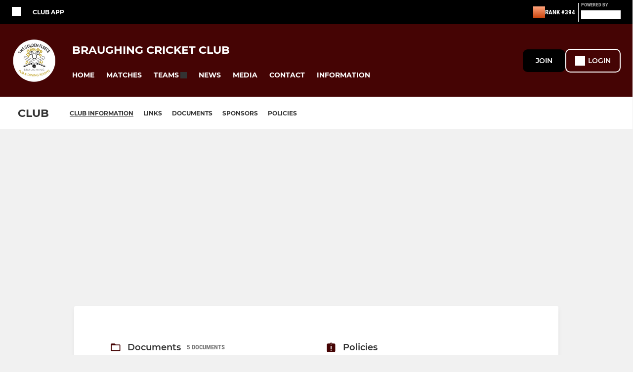

--- FILE ---
content_type: text/html; charset=utf-8
request_url: https://www.pitchero.com/clubs/braughingcricketclub/information
body_size: 45265
content:
<!DOCTYPE html><html lang="en" style="width:100%;overflow-x:hidden"><head><meta charSet="utf-8"/><meta name="viewport" content="initial-scale=1.0, width=device-width"/><title>Braughing Cricket Club information</title><link rel="preconnect" href="https://img-res.pitchero.com"/><link rel="preconnect" href="https://www.googletagmanager.com"/><link rel="preconnect" href="https://www.google-analytics.com"/><link rel="stylesheet" href="/_next/static/css/e8dec7efcdc6dc08.css" data-n-p=""/><style>@font-face{font-display:swap;font-family:Anton;font-style:normal;font-weight:400;src:local("Anton Regular"),local("Anton-Regular"),url(/fonts/anton-regular.woff2) format('woff2');}@font-face{font-display:swap;font-family:Roboto Condensed;font-style:normal;font-weight:700;src:local("Roboto Condensed Bold"),local("RobotoCondensed-Bold"),url(/fonts/roboto-condensed-v18-latin-700.woff2) format('woff2');}@font-face{font-display:swap;font-family:Montserrat;font-style:normal;font-weight:500;src:local("Montserrat Medium"),local("Montserrat-Medium"),url(/fonts/montserrat-v14-latin-500.woff2) format('woff2');}@font-face{font-display:swap;font-family:Montserrat;font-style:normal;font-weight:600;src:local("Montserrat SemiBold"),local("Montserrat-SemiBold"),url(/fonts/montserrat-v14-latin-600.woff2) format('woff2');}@font-face{font-display:swap;font-family:Montserrat;font-style:normal;font-weight:700;src:local("Montserrat Bold"),local("Montserrat-Bold"),url(/fonts/montserrat-v14-latin-700.woff2) format('woff2');}.c-bbcode-table{table-layout:fixed;width:100%}.bbcode-table__cell{padding:6px;border:1px solid #ddd}.bbcode-content img{max-width:100%}.bbcode-content__large{font-size:150%}.bbcode-content__small{font-size:70%}.u-line-through{text-decoration:line-through}.u-text-center{text-align:center}.u-text-right{text-align:right}@media screen and (min-width:768px){.u-lap-and-up-float-left{float:left!important}.u-lap-and-up-float-right{float:right!important}}.u-space-left--small{margin-left:12px!important}.u-space-right--small{margin-right:12px!important}.c_darkmode,:root{--phconsent-btn-secondary-text:var(--phconsent-text);--phconsent-toggle-bg-on:var(--phconsent-btn-primary-bg);--phconsent-webkit-scrollbar-bg-hover:#9199a0}#cm,#s-cnt{width:100%;z-index:6000;position:fixed;visibility:hidden}#s-bl .c-bl,#s-bl .c-bl.b-ex:first-child,#s-bl .c-bl:last-child{margin-bottom:.5em}#cm,#cs,#s-cnt{position:fixed}#c-vln,#s-bl .b-bn,#s-inr,.cc_div.ie .bar #s-bl thead tr{position:relative}#cm,#s-cnt,#s-inr{visibility:hidden}#cs,#s-bns{bottom:0;left:0;right:0}#s-cnt,#s-hdr{display:table;top:0}#s-bns,#s-hdr{height:4.75em}#c-vln,#s-c-bnc,#s-ttl{display:table-cell}#c-s-in,#cs,#s-bl,#s-cnt,#s-inr{height:100%}#s-cnt .b-bn .b-tl.exp,.cc_div .b-tg,.cc_div .c-bn,.cc_div .cc-link{cursor:pointer}#cm,#s-bl th,#s-cnt .b-bn .b-tl{font-family:inherit}#cs-ov,#s-hdr{z-index:2}:root{--phconsent-bg:#fff;--phconsent-text:#2d4156;--phconsent-btn-primary-bg:#2d4156;--phconsent-btn-primary-text:var(--phconsent-bg);--phconsent-btn-primary-hover-bg:#1d2e38;--phconsent-btn-secondary-bg:#eaeff2;--phconsent-btn-secondary-hover-bg:#d8e0e6;--phconsent-toggle-bg-off:#919ea6;--phconsent-toggle-bg-readonly:#d5dee2;--phconsent-toggle-knob-bg:#fff;--phconsent-toggle-knob-icon-color:#ecf2fa;--phconsent-block-text:var(--phconsent-text);--phconsent-cookie-category-block-bg:#f0f4f7;--phconsent-cookie-category-block-bg-hover:#e9eff4;--phconsent-section-border:#f1f3f5;--phconsent-cookie-table-border:#e9edf2;--phconsent-overlay-bg:rgba(4, 6, 8, .85);--phconsent-webkit-scrollbar-bg:#cfd5db}.c_darkmode{--phconsent-bg:#181b1d;--phconsent-text:#d8e5ea;--phconsent-btn-primary-bg:#a6c4dd;--phconsent-btn-primary-text:#000;--phconsent-btn-primary-hover-bg:#c2dff7;--phconsent-btn-secondary-bg:#33383c;--phconsent-btn-secondary-hover-bg:#3e454a;--phconsent-toggle-bg-off:#667481;--phconsent-toggle-bg-readonly:#454c54;--phconsent-toggle-knob-bg:var(--phconsent-cookie-category-block-bg);--phconsent-toggle-knob-icon-color:var(--phconsent-bg);--phconsent-block-text:#b3bfc5;--phconsent-cookie-category-block-bg:#23272a;--phconsent-cookie-category-block-bg-hover:#2b3035;--phconsent-section-border:#292d31;--phconsent-cookie-table-border:#2b3035;--phconsent-webkit-scrollbar-bg:#667481}.cc_div *,.cc_div :after,.cc_div :before,.cc_div :hover{-webkit-box-sizing:border-box;box-sizing:border-box;float:none;font-style:inherit;font-variant:normal;font-weight:inherit;font-family:inherit;line-height:1.2;font-size:1em;transition:none;animation:none;margin:0;padding:0;text-transform:none;letter-spacing:unset;color:inherit;background:0 0;border:none;border-radius:unset;box-shadow:none;text-decoration:none;text-align:left;visibility:unset;height:auto;vertical-align:baseline}#c-vln,#s-c-bnc,#s-hdr,#s-ttl,.cc_div .b-tg{vertical-align:middle}.cc_div{font-size:16px;font-weight:400;font-family:-apple-system,BlinkMacSystemFont,"Segoe UI",Roboto,Helvetica,Arial,sans-serif,"Apple Color Emoji","Segoe UI Emoji","Segoe UI Symbol";-webkit-font-smoothing:antialiased;-moz-osx-font-smoothing:grayscale;text-rendering:optimizeLegibility;color:#2d4156;color:var(--phconsent-text)}#c-ttl,#s-bl td:before,#s-ttl,.cc_div .b-tl,.cc_div .c-bn{font-weight:600}#cm,#s-bl .act .b-acc,#s-inr,.cc_div .b-tl,.cc_div .c-bl{border-radius:.35em}#s-bl .act .b-acc{border-top-left-radius:0;border-top-right-radius:0;max-height:100%;display:block;overflow:hidden}.cc_div a,.cc_div button,.cc_div input{-webkit-appearance:none;-moz-appearance:none;appearance:none}.cc_div a{border-bottom:1px solid}.cc_div a:hover{text-decoration:none;border-color:transparent}#cm-ov,#cs-ov,.c--anim #cm,.c--anim #s-cnt,.c--anim #s-inr{transition:visibility .25s linear,opacity .25s,transform .25s!important}#s-bl .c-bl,#s-bl tbody tr,#s-cnt .b-bn .b-tl{transition:background-color .25s}.c--anim .c-bn{transition:background-color .25s!important}.c--anim #cm.bar.slide,.c--anim #cm.bar.slide+#cm-ov,.c--anim .bar.slide #s-inr,.c--anim .bar.slide+#cs-ov{transition:visibility .4s,opacity .4s,transform .4s!important}#cm.bar.slide,.cc_div .bar.slide #s-inr{transform:translateX(100%);opacity:1}#cm.bar.top.slide,.cc_div .bar.left.slide #s-inr{transform:translateX(-100%);opacity:1}#cm.slide,.cc_div .slide #s-inr{transform:translateY(1.6em)}#cm.top.slide{transform:translateY(-1.6em)}#cm.bar.slide{transform:translateY(100%)}#cm.bar.top.slide{transform:translateY(-100%)}.show--consent .c--anim #cm,.show--consent .c--anim #cm.bar,.show--settings .c--anim #s-inr,.show--settings .c--anim .bar.slide #s-inr{opacity:1;transform:scale(1);visibility:visible!important}.show--consent .c--anim #cm.box.middle,.show--consent .c--anim #cm.cloud.middle{transform:scale(1) translateY(-50%)}.show--settings .c--anim #s-cnt{visibility:visible!important}.force--consent.show--consent .c--anim #cm-ov,.show--settings .c--anim #cs-ov{visibility:visible!important;opacity:1!important}#cm{padding:1.1em 1.8em 1.4em;background:#fff;background:var(--phconsent-bg);max-width:24.2em;bottom:1.25em;right:1.25em;box-shadow:0 .625em 1.875em #000;box-shadow:0 .625em 1.875em rgba(2,2,3,.28);opacity:0;transform:scale(.95);line-height:initial}#cc_div #cm{display:block!important}#c-ttl{margin-bottom:.7em;font-size:1.05em}#c-txt,#s-cnt .p{font-size:.9em;line-height:1.5em}.cloud #c-ttl{margin-top:-.15em}#s-bl .title,.cc_div #c-bns{margin-top:1.4em}.cc_div #c-bns{display:flex;justify-content:space-between}.cc_div .c-bn{color:#40505a;color:var(--phconsent-btn-secondary-text);background:#e5ebef;background:var(--phconsent-btn-secondary-bg);padding:1em 1.7em;display:inline-block;font-size:.82em;-moz-user-select:none;-khtml-user-select:none;-webkit-user-select:none;-o-user-select:none;user-select:none;text-align:center;border-radius:4px;flex:1}#c-bns button+button,#s-c-bn,#s-cnt button+button{float:right;margin-left:1em}#s-cnt #s-rall-bn{float:none}#c-bns.swap button:first-child:active,#c-bns.swap button:first-child:hover,#cm .c_link:active,#cm .c_link:hover,#s-c-bn:active,#s-c-bn:hover,#s-cnt button+button:active,#s-cnt button+button:hover{background:#d8e0e6;background:var(--phconsent-btn-secondary-hover-bg)}#s-cnt{left:0}#s-bl,#s-cnt .b-bn .b-tl{display:block;width:100%}#hubspot-messages-iframe-container{z-index:5000!important}#s-bl{outline:0;overflow-y:auto;overflow-y:overlay;overflow-x:hidden;padding:1.3em 2.1em}#cm.cloud,#s-bl .b-acc,#s-bl table,#s-inr,.cc_div span.t-lb{overflow:hidden}#s-bl .b-bn,#s-bl .c-bl.b-ex+.c-bl.b-ex,#s-bl .title:first-child{margin-top:0}#s-bl .b-acc .p{margin-top:0;padding:1em}#s-cnt .b-bn .b-tl{font-size:.95em;position:relative;padding:1.3em 6.4em 1.3em 2.7em;background:0 0}#s-cnt .act .b-bn .b-tl{border-bottom-right-radius:0;border-bottom-left-radius:0}#s-bl tbody tr:hover,#s-cnt .b-bn .b-tl:active,#s-cnt .b-bn .b-tl:hover{background:#e9eff4;background:var(--phconsent-cookie-category-block-bg-hover)}#s-bl .c-bl{padding:1em;border:1px solid #f1f3f5;border-color:var(--phconsent-section-border)}#s-bl .b-acc,.cc_div.ie .bar #c-vln{padding-top:0}#s-bl .c-bl:hover{background:#f0f4f7;background:var(--phconsent-cookie-category-block-bg)}#s-bl .c-bl:first-child{transition:none;padding:0;margin-top:0;border:none;margin-bottom:2em}#s-bl .c-bl:not(.b-ex):first-child:hover{background:unset}#s-bl .c-bl.b-ex{padding:0;border:none;background:#f0f4f7;background:var(--phconsent-cookie-category-block-bg);transition:none}#s-bl .c-bl.b-ex+.c-bl{margin-top:2em}#s-bl .b-acc{max-height:0;margin-bottom:0;display:none}#s-cnt .p{margin-top:.85em;color:#2d4156;color:var(--phconsent-block-text)}.cc_div .b-tg .c-tg.c-ro,.cc_div .b-tg .c-tgl:disabled{cursor:not-allowed}#cs{padding:0 1.7em;width:100%;top:0}#s-inr{max-width:45em;margin:0 auto;transform:scale(.96);opacity:0;padding-top:4.75em;padding-bottom:4.75em;box-shadow:rgba(3,6,9,.26) 0 13px 27px -5px}#s-bns,#s-hdr,.cc_div .b-tg,.cc_div .b-tg .c-tg,.cc_div span.t-lb{position:absolute}#s-bns,#s-hdr,#s-inr{background:#fff;background:var(--phconsent-bg)}#s-bns{padding:1em 2.1em;border-top:1px solid #f1f3f5;border-color:var(--phconsent-section-border)}.cc_div .cc-link{color:#253b48;color:var(--phconsent-btn-primary-bg);border-bottom:1px solid #253b48;border-color:var(--phconsent-btn-primary-bg);display:inline;padding-bottom:0;text-decoration:none;font-weight:600}.cc_div .cc-link:active,.cc_div .cc-link:hover{border-color:transparent}#c-bns button:first-child,#c-bns.swap button:last-child,#s-bns button:first-child{color:#fff;color:var(--phconsent-btn-primary-text);background:#253b48;background:var(--phconsent-btn-primary-bg)}#c-bns.swap button:first-child{color:#40505a;color:var(--phconsent-btn-secondary-text);background:#e5ebef;background:var(--phconsent-btn-secondary-bg)}.cc_div .b-tg .c-tgl:checked~.c-tg{background:#253b48;background:var(--phconsent-toggle-bg-on)}#c-bns button:first-child:active,#c-bns button:first-child:hover,#c-bns.swap button:last-child:active,#c-bns.swap button:last-child:hover,#s-bns button:first-child:active,#s-bns button:first-child:hover{background:#1d2e38;background:var(--phconsent-btn-primary-hover-bg)}#s-hdr{width:100%;padding:0 2.1em;border-bottom:1px solid #f1f3f5;border-color:var(--phconsent-section-border)}#c-s-in,#s-c-bn{position:relative}#s-ttl{font-size:1em}#s-c-bn{padding:0;width:1.7em;height:1.7em;font-size:1.45em;margin:0;font-weight:initial}.cc_div span.t-lb{top:0;z-index:-1;opacity:0;pointer-events:none}#c_policy__text{height:31.25em;overflow-y:auto;margin-top:1.25em}#c-s-in{transform:translateY(-50%);top:50%;height:calc(100% - 2.5em);max-height:37.5em}@media screen and (min-width:688px){#s-bl::-webkit-scrollbar{width:.9em;height:100%;background:0 0;border-radius:0 .25em .25em 0}#s-bl::-webkit-scrollbar-thumb{border:.25em solid var(--phconsent-bg);background:#cfd5db;background:var(--phconsent-webkit-scrollbar-bg);border-radius:100em}#s-bl::-webkit-scrollbar-thumb:hover{background:#9199a0;background:var(--phconsent-webkit-scrollbar-bg-hover)}#s-bl::-webkit-scrollbar-button{width:10px;height:5px}}.cc_div .b-tg{top:0;bottom:0;display:inline-block;margin:auto;right:1.2em;-webkit-user-select:none;-moz-user-select:none;-ms-user-select:none;user-select:none}#cm-ov,#cs-ov,.force--consent .cc_div{position:fixed;top:0;visibility:hidden;left:0;bottom:0}.cc_div .b-tg .c-tgl{position:absolute;cursor:pointer;display:block;top:0;left:0;margin:0;border:0}.cc_div .b-tg .c-tg{background:#919ea6;background:var(--phconsent-toggle-bg-off);transition:background-color .25s,box-shadow .25s;pointer-events:none}.cc_div .b-tg,.cc_div .b-tg .c-tg,.cc_div .b-tg .c-tgl,.cc_div span.t-lb{width:3.4em;height:1.5em;border-radius:4em}.cc_div .b-tg .c-tgl~.c-tg.c-ro{background:#d5dee2;background:var(--phconsent-toggle-bg-readonly)}.cc_div .b-tg .c-tgl~.c-tg.c-ro:after{box-shadow:none}.cc_div .b-tg .c-tg:after{content:"";position:relative;display:block;left:.125em;top:.125em;width:1.25em;height:1.25em;border:none;box-sizing:content-box;background:#fff;background:var(--phconsent-toggle-knob-bg);box-shadow:0 1px 2px rgba(24,32,35,.36);transition:transform .25s;border-radius:100%}.cc_div .b-tg .c-tgl:checked~.c-tg:after{transform:translateX(1.9em)}#s-bl table,#s-bl td,#s-bl th{border:none}#s-bl table{text-align:left;border-collapse:collapse;width:100%;padding:0;margin:0}#s-bl td,#s-bl th{padding:.8em .625em .8em 1.2em;text-align:left;vertical-align:top;font-size:.8em}#s-bl th{padding:1.2em}#s-bl thead tr:first-child{border-bottom:1px solid #e9edf2;border-color:var(--phconsent-cookie-table-border)}.force--consent #cs,.force--consent #s-cnt{width:100vw}#cm-ov,#cs-ov{right:0;opacity:0;background:rgba(4,6,8,.85);background:var(--phconsent-overlay-bg);display:none;transition:none}.c--anim #cs-ov,.cc_div .bar #s-bl table,.cc_div .bar #s-bl tbody,.cc_div .bar #s-bl td,.cc_div .bar #s-bl th,.cc_div .bar #s-bl thead,.cc_div .bar #s-bl tr,.cc_div .bar #s-cnt,.force--consent .c--anim #cm-ov,.force--consent.show--consent #cm-ov,.show--settings #cs-ov{display:block}.force--consent .cc_div{width:100vw;transition:visibility .25s linear}.force--consent.show--consent .c--anim .cc_div,.force--consent.show--settings .c--anim .cc_div{visibility:visible}.force--consent #cm{position:absolute}.force--consent #cm.bar{width:100vw;max-width:100vw}html.force--consent.show--consent{overflow-y:hidden!important}html.force--consent.show--consent,html.force--consent.show--consent body{height:auto!important;overflow-x:hidden!important}.cc_div .act .b-bn .exp::before,.cc_div .b-bn .exp::before{border:solid #2d4156;border-color:var(--phconsent-btn-secondary-text);border-width:0 2px 2px 0;padding:.2em;display:inline-block;content:'';margin-right:15px;position:absolute;transform:translateY(-50%) rotate(45deg);left:1.2em;top:50%}.cc_div .act .b-bn .b-tl::before{transform:translateY(-20%) rotate(225deg)}.cc_div .on-i::before{border:solid #fff;border-color:var(--phconsent-toggle-knob-icon-color);border-width:0 2px 2px 0;padding:.1em .1em .45em;display:inline-block;content:'';margin:0 auto;transform:rotate(45deg);top:.37em;left:.75em;position:absolute}#s-c-bn::after,#s-c-bn::before{content:'';position:absolute;left:.82em;top:.58em;height:.6em;width:1.5px;background:#444d53;background:var(--phconsent-btn-secondary-text);transform:rotate(45deg);border-radius:1em;margin:0 auto}#s-c-bn::after,.cc_div .off-i::after{transform:rotate(-45deg)}.cc_div .off-i,.cc_div .on-i{height:100%;width:50%;position:absolute;right:0;display:block;text-align:center;transition:opacity .15s}.cc_div .on-i{left:0;opacity:0}.cc_div .off-i::after,.cc_div .off-i::before{right:.8em;top:.42em;content:' ';height:.7em;width:.09375em;display:block;background:#cdd6dc;background:var(--phconsent-toggle-knob-icon-color);margin:0 auto;position:absolute;transform-origin:center}.cc_div .off-i::before{transform:rotate(45deg)}.cc_div .b-tg .c-tgl:checked~.c-tg .on-i{opacity:1}.cc_div .b-tg .c-tgl:checked~.c-tg .off-i{opacity:0}#cm.box.middle,#cm.cloud.middle{top:50%;transform:translateY(-37%);bottom:auto}#cm.box.middle.zoom,#cm.cloud.middle.zoom{transform:scale(.95) translateY(-50%)}#cm.box.center{left:1em;right:1em;margin:0 auto}#cm.cloud{max-width:50em;margin:0 auto;text-align:center;left:1em;right:1em;padding:1.3em 2em;width:unset}#cm.bar,#cm.bar.left,#cm.bar.right{left:0;right:0}.cc_div .cloud #c-inr{display:table;width:100%}.cc_div .cloud #c-inr-i{width:70%;display:table-cell;vertical-align:top;padding-right:2.4em}.cc_div .cloud #c-txt{font-size:.85em}.cc_div .cloud #c-bns{min-width:170px;display:table-cell;vertical-align:middle}#cm.cloud .c-bn{margin:.625em 0 0;width:100%}#cm.cloud .c-bn:first-child{margin:0}#cm.cloud.left{margin-right:1.25em}#cm.cloud.right{margin-left:1.25em}#cm.bar{width:100%;max-width:100%;bottom:0;border-radius:0;position:fixed;padding:2em}#cm.bar #c-inr{max-width:32em;margin:0 auto}#cm.bar #c-bns{max-width:33.75em}#cm.bar #cs,.cc_div .bar #cs{padding:0}.cc_div .bar #c-s-in{top:0;transform:none;height:100%;max-height:100%}.cc_div .bar #s-bl,.cc_div .bar #s-bns,.cc_div .bar #s-hdr{padding-left:1.6em;padding-right:1.6em}.cc_div .bar #s-inr{margin:0 0 0 auto;border-radius:0;max-width:32em}.cc_div .bar.left #s-inr{margin-left:0;margin-right:auto}.cc_div .bar #s-bl thead tr{position:absolute;top:-9999px;left:-9999px}.cc_div .bar #s-bl tr{border-top:1px solid #e3e7ed;border-color:var(--phconsent-cookie-table-border)}.cc_div .bar #s-bl td{border:none;position:relative;padding-left:35%}.cc_div .bar #s-bl td:before{position:absolute;left:1em;padding-right:.625em;white-space:nowrap;content:attr(data-column);color:#000;color:var(--phconsent-text);overflow:hidden;text-overflow:ellipsis}#cm.top{bottom:auto;top:1.25em}#cm.left{right:auto;left:1.25em}#cm.right{left:auto;right:1.25em}#cm.bar.top,.cc_div.ie #c-s-in{top:0}@media screen and (max-width:688px){#cs,#s-inr{border-radius:0}#cm.cloud.left,#cm.cloud.right,#s-inr{margin:0}#cm,#cm.cloud,#cm.left,#cm.right{width:auto;max-width:100%;margin:0;padding:1.4em!important;right:1em;left:1em;bottom:1em;display:block}.force--consent #cm,.force--consent #cm.cloud{width:auto;max-width:100vw}#cm.top{top:1em;bottom:auto}#cm.bottom{bottom:1em;top:auto}#cm.bar.bottom{bottom:0}#cm.cloud .c-bn{font-size:.85em}#s-bns,.cc_div .bar #s-bns{padding:1em 1.3em}.cc_div .bar #s-inr{max-width:100%;width:100%}.cc_div .cloud #c-inr-i{padding-right:0}#cs{padding:0}#c-s-in{max-height:100%;height:100%;top:0;transform:none}.cc_div .b-tg{transform:scale(1.1);right:1.1em}#s-inr{padding-bottom:7.9em}#s-bns{height:7.9em}#s-bl,.cc_div .bar #s-bl{padding:1.3em}#s-hdr,.cc_div .bar #s-hdr{padding:0 1.3em}#s-bl table{width:100%}#s-inr.bns-t{padding-bottom:10.5em}.bns-t #s-bns{height:10.5em}.cc_div .bns-t .c-bn{font-size:.83em;padding:.9em 1.6em}#s-cnt .b-bn .b-tl{padding-top:1.2em;padding-bottom:1.2em}#s-bl table,#s-bl tbody,#s-bl td,#s-bl th,#s-bl thead,#s-bl tr,#s-cnt{display:block}#s-bl thead tr{position:absolute;top:-9999px;left:-9999px}#s-bl tr{border-top:1px solid #e3e7ed;border-color:var(--phconsent-cookie-table-border)}#s-bl td{border:none;position:relative;padding-left:35%}#s-bl td:before{position:absolute;left:1em;padding-right:.625em;white-space:nowrap;content:attr(data-column);color:#000;color:var(--phconsent-text);overflow:hidden;text-overflow:ellipsis}#cm .c-bn,.cc_div .c-bn{width:100%;margin-right:0}#s-cnt #s-rall-bn{margin-left:0}.cc_div #c-bns{flex-direction:column}#c-bns button+button,#s-cnt button+button{margin-top:.625em;margin-left:0;float:unset}#cm.box,#cm.cloud{left:1em;right:1em;width:auto}.cc_div .cloud #c-bns,.cc_div .cloud #c-inr,.cc_div .cloud #c-inr-i{display:block;width:auto;min-width:unset}.cc_div .cloud #c-txt{font-size:.9em}.cc_div .cloud #c-bns{margin-top:1.625em}}.cc_div.ie #c-vln{height:100%;padding-top:5.62em}.cc_div.ie #cs{max-height:37.5em;position:relative;top:0;margin-top:-5.625em}.cc_div.ie .bar #cs{margin-top:0;max-height:100%}.cc_div.ie #cm{border:1px solid #dee6e9}.cc_div.ie .b-tg{padding-left:1em;margin-bottom:.7em}.cc_div.ie .b-tg .c-tgl:checked~.c-tg:after{left:1.95em}.cc_div.ie #s-bl table{overflow:auto}.cc_div.ie .b-tg .c-tg,.cc_div.ie .bar #s-bl td:before{display:none}.cc_div.ie .b-tg .c-tgl{position:relative;display:inline-block;vertical-align:middle;margin-bottom:.2em;height:auto}.cc_div.ie #s-cnt .b-bn .b-tl{padding:1.3em 6.4em 1.3em 1.4em}.cc_div.ie .bar #s-bl td{padding:.8em .625em .8em 1.2em}body,h1,h2,h3,h4,h5,h6{margin:0}body,textarea{color:#333}*{word-break:break-word;hyphens:auto}html{-webkit-font-smoothing:antialiased;-moz-osx-font-smoothing:grayscale}body{background:#f1f1f1;min-width:320px;max-width:100vw;overflow-x:hidden}a{color:inherit;text-decoration:none}#footer a:hover{text-decoration:underline}label{display:block}button{background:0 0;border:none;padding:0;cursor:pointer}table{border-collapse:collapse;border-spacing:0}@media screen and (max-width:768px){.c-homepage--matches .homepage__matches,.c-homepage--news .homepage__news{display:block}.c-homepage--matches .homepage__news,.c-homepage--news .homepage__matches{display:none}}.vimeoPlayer iframe{position:absolute;top:0;left:0;width:100%;height:100%}.video-js .vjs-control-bar{z-index:2}.video-js .vjs-time-tooltip{white-space:nowrap}.video-js .vjs-mouse-display{display:none!important}.vjs-poster{background-size:cover!important}.cardHighlight img{transition:transform .2s ease-in-out,opacity .25s ease-in-out!important}.cardHighlight:hover img,.cardHighlightSlow:hover img{transform:scale(1.05)}.cardHighlightSlow img{transition:transform .75s ease-in-out,opacity .75s ease-in-out!important}button,hr,input{overflow:visible}progress,sub,sup{vertical-align:baseline}[type=checkbox],[type=radio],legend{box-sizing:border-box;padding:0}html{line-height:1.15;-webkit-text-size-adjust:100%}body{margin:0}details,main{display:block}h1{font-size:2em;margin:.67em 0}hr{box-sizing:content-box;height:0}code,kbd,pre,samp{font-family:monospace,monospace;font-size:1em}a{background-color:transparent}abbr[title]{border-bottom:none;text-decoration:underline;text-decoration:underline dotted}b,strong{font-weight:bolder}small{font-size:80%}sub,sup{font-size:75%;line-height:0;position:relative}sub{bottom:-.25em}sup{top:-.5em}img{border-style:none}button,input,optgroup,select,textarea{font-family:inherit;font-size:100%;line-height:1.15;margin:0}button,select{text-transform:none}[type=button],[type=reset],[type=submit],button{-webkit-appearance:button}[type=button]::-moz-focus-inner,[type=reset]::-moz-focus-inner,[type=submit]::-moz-focus-inner,button::-moz-focus-inner{border-style:none;padding:0}[type=button]:-moz-focusring,[type=reset]:-moz-focusring,[type=submit]:-moz-focusring,button:-moz-focusring{outline:ButtonText dotted 1px}fieldset{padding:.35em .75em .625em}legend{color:inherit;display:table;max-width:100%;white-space:normal}textarea{overflow:auto}[type=number]::-webkit-inner-spin-button,[type=number]::-webkit-outer-spin-button{height:auto}[type=search]{-webkit-appearance:textfield;outline-offset:-2px}[type=search]::-webkit-search-decoration{-webkit-appearance:none}::-webkit-file-upload-button{-webkit-appearance:button;font:inherit}summary{display:list-item}[hidden],template{display:none}</style><style data-styled="cVNztW ZEcNI yBDXB dMWPXh jLWFlq idTlwM hulqWb gnIHZZ bAiMxx fwsopc eQgaiW ixKpgu fogvoJ cGwrDK dnRXGh hbLBJM kQnPtQ jATMFD dYWqvZ hlbcXo yQpjg eKCTep gdRWwf hnGalR fprmf ietoRU gkUCEX fntCZT ehAeFp lhxAza gCEFyB kBbGVN cXjkSc heBHSX eeLZCd ieQXDz kNnYHI gZnCzr bfWisN dmKfvP iKubvt jhtkdG wuVxe kvbEUM hKrjam gDEnxj gEVopO bBHwee eKeOQH lnoHXm eishKp GldLF bZyUWM ibpwDM cGVSm fhcIhD fkRbTh ivhSMA itYyla dIhTGr gWePyX hIKbSO bLIXkn fNURag OeRGx bFedBU iXaQYZ kWeCZF cGQvMX fLxNqI YOzpP kpqXAH coGLgl kFYWBy jCpQie iTOXrM hTqEEm lbJOtg hDVqKw dvFIkc bpSZvn bijDpr isuHUc enJRlB KCiEP bCOQrg eaEAPi fKcJBO ingKQn NFUGL eZKWRI gEbdMb eBvgqr fNbobN kmUcCU ePMDHq jAPFqc bcuhiX hzEUCN eQaAlv ihNFvT jcBUsO cTquwb dkMcZy fzkzhg jvyJGu cqPsGa gWdKUE juKyFR rvofv GFIPk ipVkXx bkysJr fEbcHw jrvUcE eSecec jKpbph dLSAOi gZSRWr bBNJVT hvaaym mIZXl vdfpw dWYKqi ftOrnG cfWMZZ hMJYhw VZrIA cpPffu jZOCHM iKmoVo hfNvyC jELWvp eJcfgR QjQZi hVqyDo gpjwMg dmLGyN iKxCQD hWAFhR frIfib fdtkjj gzMDXp edoQWW iNppbi" data-styled-version="4.4.1">
/* sc-component-id: sc-bwzfXH */
.cVNztW{font-family:'Montserrat','Gibson','Roboto',Arial,Helvetica,sans-serif;font-size:1rem;font-weight:normal;-webkit-letter-spacing:auto;-moz-letter-spacing:auto;-ms-letter-spacing:auto;letter-spacing:auto;line-height:1.5;opacity:1;text-transform:none;}.ZEcNI{fill:#fff;color:#fff;font-family:'Montserrat','Gibson','Roboto',Arial,Helvetica,sans-serif;font-size:12px;font-weight:700;-webkit-letter-spacing:auto;-moz-letter-spacing:auto;-ms-letter-spacing:auto;letter-spacing:auto;line-height:15px;opacity:1;text-transform:uppercase;}.yBDXB{fill:#fff;color:#fff;font-family:'Roboto Condensed','Gibson','Roboto',Arial,Helvetica,sans-serif;font-size:13px;font-weight:500;-webkit-letter-spacing:auto;-moz-letter-spacing:auto;-ms-letter-spacing:auto;letter-spacing:auto;line-height:15px;opacity:1;text-transform:uppercase;}.dMWPXh{fill:#ababab;color:#ababab;font-family:'Roboto Condensed','Gibson','Roboto',Arial,Helvetica,sans-serif;font-size:10px;font-weight:bold;-webkit-letter-spacing:auto;-moz-letter-spacing:auto;-ms-letter-spacing:auto;letter-spacing:auto;line-height:11px;opacity:1;text-transform:uppercase;}.jLWFlq{fill:#FFFFFF;color:#FFFFFF;font-family:'Montserrat','Gibson','Roboto',Arial,Helvetica,sans-serif;font-size:16px;font-weight:bold;-webkit-letter-spacing:auto;-moz-letter-spacing:auto;-ms-letter-spacing:auto;letter-spacing:auto;line-height:15px;opacity:1;text-transform:uppercase;} @media screen and (min-width:820px){.jLWFlq{font-size:22px;line-height:27px;}}.idTlwM{fill:#FFFFFF;color:#FFFFFF;font-family:'Montserrat','Gibson','Roboto',Arial,Helvetica,sans-serif;font-size:14px;font-weight:700;-webkit-letter-spacing:auto;-moz-letter-spacing:auto;-ms-letter-spacing:auto;letter-spacing:auto;line-height:15px;opacity:1;text-transform:uppercase;}.hulqWb{fill:inherit;color:inherit;font-family:'Montserrat','Gibson','Roboto',Arial,Helvetica,sans-serif;font-size:14px;font-weight:600;-webkit-letter-spacing:auto;-moz-letter-spacing:auto;-ms-letter-spacing:auto;letter-spacing:auto;line-height:18px;opacity:1;text-transform:uppercase;}.gnIHZZ{fill:#333;color:#333;font-family:inherit;font-size:1rem;font-weight:bold;-webkit-letter-spacing:auto;-moz-letter-spacing:auto;-ms-letter-spacing:auto;letter-spacing:auto;line-height:1.5;opacity:1;text-transform:uppercase;}.bAiMxx{fill:#FFF;color:#FFF;font-family:inherit;font-size:1rem;font-weight:bold;-webkit-letter-spacing:auto;-moz-letter-spacing:auto;-ms-letter-spacing:auto;letter-spacing:auto;line-height:1.5;opacity:1;text-transform:uppercase;}.fwsopc{fill:#FFF;color:#FFF;font-family:'Montserrat','Gibson','Roboto',Arial,Helvetica,sans-serif;font-size:16px;font-weight:bold;-webkit-letter-spacing:auto;-moz-letter-spacing:auto;-ms-letter-spacing:auto;letter-spacing:auto;line-height:20px;opacity:1;text-transform:uppercase;}.eQgaiW{fill:#FFF;color:#FFF;font-family:'Montserrat','Gibson','Roboto',Arial,Helvetica,sans-serif;font-size:14px;font-weight:bold;-webkit-letter-spacing:auto;-moz-letter-spacing:auto;-ms-letter-spacing:auto;letter-spacing:auto;line-height:16px;opacity:1;text-transform:uppercase;}.ixKpgu{fill:lightgrey;color:lightgrey;font-family:inherit;font-size:0.75rem;font-weight:normal;-webkit-letter-spacing:auto;-moz-letter-spacing:auto;-ms-letter-spacing:auto;letter-spacing:auto;line-height:1.5;opacity:1;text-transform:uppercase;}.fogvoJ{fill:#FFF;color:#FFF;font-family:'Montserrat','Gibson','Roboto',Arial,Helvetica,sans-serif;font-size:large;font-weight:bold;-webkit-letter-spacing:auto;-moz-letter-spacing:auto;-ms-letter-spacing:auto;letter-spacing:auto;line-height:15px;opacity:1;text-transform:uppercase;}.cGwrDK{text-align:center;font-family:inherit;font-size:1rem;font-weight:normal;-webkit-letter-spacing:auto;-moz-letter-spacing:auto;-ms-letter-spacing:auto;letter-spacing:auto;line-height:1.5;opacity:1;text-transform:none;}.dnRXGh{fill:#FFF;color:#FFF;font-family:'Montserrat','Gibson','Roboto',Arial,Helvetica,sans-serif;font-size:22px;font-weight:bold;-webkit-letter-spacing:auto;-moz-letter-spacing:auto;-ms-letter-spacing:auto;letter-spacing:auto;line-height:27px;opacity:1;text-transform:uppercase;}.hbLBJM{fill:#FFF;color:#FFF;font-family:'Montserrat','Gibson','Roboto',Arial,Helvetica,sans-serif;font-size:14px;font-weight:500;-webkit-letter-spacing:auto;-moz-letter-spacing:auto;-ms-letter-spacing:auto;letter-spacing:auto;line-height:21px;opacity:1;text-transform:none;}.kQnPtQ{fill:#FFF;color:#FFF;font-family:'Montserrat','Gibson','Roboto',Arial,Helvetica,sans-serif;font-size:14px;font-weight:600;-webkit-letter-spacing:auto;-moz-letter-spacing:auto;-ms-letter-spacing:auto;letter-spacing:auto;line-height:18px;opacity:1;text-transform:none;}.jATMFD{text-align:left;fill:#FFF;color:#FFF;font-family:'Montserrat','Gibson','Roboto',Arial,Helvetica,sans-serif;font-size:12px;font-weight:500;-webkit-letter-spacing:auto;-moz-letter-spacing:auto;-ms-letter-spacing:auto;letter-spacing:auto;line-height:14px;opacity:1;text-transform:none;}.dYWqvZ{text-align:center;fill:#FFF;color:#FFF;font-family:'Roboto Condensed','Gibson','Roboto',Arial,Helvetica,sans-serif;font-size:13px;font-weight:bold;-webkit-letter-spacing:auto;-moz-letter-spacing:auto;-ms-letter-spacing:auto;letter-spacing:auto;line-height:15px;opacity:1;text-transform:uppercase;}.hlbcXo{fill:#333;color:#333;font-family:'Montserrat','Gibson','Roboto',Arial,Helvetica,sans-serif;font-size:22px;font-weight:bold;-webkit-letter-spacing:auto;-moz-letter-spacing:auto;-ms-letter-spacing:auto;letter-spacing:auto;line-height:27px;opacity:1;text-transform:uppercase;}.yQpjg{fill:#333;color:#333;font-family:'Montserrat','Gibson','Roboto',Arial,Helvetica,sans-serif;font-size:12px;font-weight:bold;-webkit-letter-spacing:auto;-moz-letter-spacing:auto;-ms-letter-spacing:auto;letter-spacing:auto;line-height:15px;opacity:1;text-transform:uppercase;}.eKCTep{font-family:'Montserrat','Gibson','Roboto',Arial,Helvetica,sans-serif;font-size:14px;font-weight:600;-webkit-letter-spacing:auto;-moz-letter-spacing:auto;-ms-letter-spacing:auto;letter-spacing:auto;line-height:18px;opacity:1;text-transform:none;} @media screen and (min-width:479px){.eKCTep{font-size:18px;line-height:24px;}}.gdRWwf{fill:#767676;color:#767676;font-family:'Roboto Condensed','Gibson','Roboto',Arial,Helvetica,sans-serif;font-size:13px;font-weight:bold;-webkit-letter-spacing:auto;-moz-letter-spacing:auto;-ms-letter-spacing:auto;letter-spacing:auto;line-height:24px;opacity:1;text-transform:uppercase;} @media screen and (max-width:768px){.gdRWwf{line-height:18px;}}.hnGalR{text-align:center;fill:#333;color:#333;font-family:'Montserrat','Gibson','Roboto',Arial,Helvetica,sans-serif;font-size:22px;font-weight:bold;-webkit-letter-spacing:auto;-moz-letter-spacing:auto;-ms-letter-spacing:auto;letter-spacing:auto;line-height:27px;opacity:1;text-transform:uppercase;}.fprmf{text-align:left;fill:#FFFFFF;color:#FFFFFF;font-family:'Montserrat','Gibson','Roboto',Arial,Helvetica,sans-serif;font-size:18px;font-weight:bold;-webkit-letter-spacing:auto;-moz-letter-spacing:auto;-ms-letter-spacing:auto;letter-spacing:auto;line-height:27px;opacity:1;text-transform:uppercase;}.ietoRU{text-align:left;fill:#FFFFFF;color:#FFFFFF;font-family:'Montserrat','Gibson','Roboto',Arial,Helvetica,sans-serif;font-size:16px;font-weight:500;-webkit-letter-spacing:auto;-moz-letter-spacing:auto;-ms-letter-spacing:auto;letter-spacing:auto;line-height:14px;opacity:1;text-transform:none;}.gkUCEX{fill:#FFFFFF;color:#FFFFFF;font-family:'Montserrat','Gibson','Roboto',Arial,Helvetica,sans-serif;font-size:14px;font-weight:normal;-webkit-letter-spacing:auto;-moz-letter-spacing:auto;-ms-letter-spacing:auto;letter-spacing:auto;line-height:15px;opacity:1;text-transform:uppercase;}.fntCZT{fill:#FFFFFF;color:#FFFFFF;font-family:'Montserrat','Gibson','Roboto',Arial,Helvetica,sans-serif;font-size:14px;font-weight:bold;-webkit-letter-spacing:auto;-moz-letter-spacing:auto;-ms-letter-spacing:auto;letter-spacing:auto;line-height:27px;opacity:1;text-transform:uppercase;}.ehAeFp{fill:#fff;color:#fff;font-family:'Roboto Condensed','Gibson','Roboto',Arial,Helvetica,sans-serif;font-size:10px;font-weight:bold;-webkit-letter-spacing:auto;-moz-letter-spacing:auto;-ms-letter-spacing:auto;letter-spacing:auto;line-height:11px;opacity:1;text-transform:uppercase;}.lhxAza{text-align:left;fill:#fff;color:#fff;font-family:'Montserrat','Gibson','Roboto',Arial,Helvetica,sans-serif;font-size:14px;font-weight:normal;-webkit-letter-spacing:auto;-moz-letter-spacing:auto;-ms-letter-spacing:auto;letter-spacing:auto;line-height:18px;opacity:1;text-transform:none;}.gCEFyB{text-align:center;font-family:inherit;font-size:1rem;font-weight:normal;-webkit-letter-spacing:auto;-moz-letter-spacing:auto;-ms-letter-spacing:auto;letter-spacing:auto;line-height:1.5;opacity:1;text-transform:none;} @media screen and (min-width:768px){.gCEFyB{text-align:left;}}.kBbGVN{fill:#fff;color:#fff;font-family:'Montserrat','Gibson','Roboto',Arial,Helvetica,sans-serif;font-size:14px;font-weight:500;-webkit-letter-spacing:auto;-moz-letter-spacing:auto;-ms-letter-spacing:auto;letter-spacing:auto;line-height:14px;opacity:1;text-transform:none;}.cXjkSc{fill:#fff;color:#fff;font-family:'Montserrat','Gibson','Roboto',Arial,Helvetica,sans-serif;font-size:14px;font-weight:600;-webkit-letter-spacing:auto;-moz-letter-spacing:auto;-ms-letter-spacing:auto;letter-spacing:auto;line-height:18px;opacity:1;text-transform:uppercase;}.heBHSX{fill:#fff;color:#fff;font-family:'Montserrat','Gibson','Roboto',Arial,Helvetica,sans-serif;font-size:12px;font-weight:500;-webkit-letter-spacing:auto;-moz-letter-spacing:auto;-ms-letter-spacing:auto;letter-spacing:auto;line-height:14px;opacity:1;text-transform:none;}.eeLZCd{fill:#FFFFFF;color:#FFFFFF;font-family:'Montserrat','Gibson','Roboto',Arial,Helvetica,sans-serif;font-size:12px;font-weight:500;-webkit-letter-spacing:auto;-moz-letter-spacing:auto;-ms-letter-spacing:auto;letter-spacing:auto;line-height:14px;opacity:1;text-transform:none;}.ieQXDz{text-align:center;fill:#FFFFFF;color:#FFFFFF;font-family:'Montserrat','Gibson','Roboto',Arial,Helvetica,sans-serif;font-size:12px;font-weight:500;-webkit-letter-spacing:auto;-moz-letter-spacing:auto;-ms-letter-spacing:auto;letter-spacing:auto;line-height:14px;opacity:1;text-transform:none;}
/* sc-component-id: sc-htpNat */
.cpPffu{display:inline-block;position:relative;margin-bottom:0px;margin-left:0px;margin-right:0px;margin-top:0px;padding-bottom:12px;padding-left:24px;padding-right:24px;padding-top:12px;border-radius:10px;fill:currentColor;-webkit-transition:background-color 0.5s ease;transition:background-color 0.5s ease;outline:0px;cursor:pointer;border:2px solid white;background-color:transparent;color:white;}.jZOCHM{display:inline-block;position:relative;margin-bottom:0px;margin-left:0px;margin-right:0px;margin-top:0px;padding-bottom:12px;padding-left:24px;padding-right:24px;padding-top:12px;border-radius:3px;fill:currentColor;-webkit-transition:background-color 0.5s ease;transition:background-color 0.5s ease;outline:0px;cursor:pointer;border:none;background-color:transparent;color:#FFFFFF;}.iKmoVo{display:inline-block;position:relative;margin-bottom:0px;margin-left:0px;margin-right:0px;margin-top:0px;padding-bottom:12px;padding-left:24px;padding-right:24px;padding-top:12px;border-radius:10px;fill:currentColor;-webkit-transition:background-color 0.5s ease;transition:background-color 0.5s ease;outline:0px;cursor:pointer;border:2px solid white;background-color:white;color:black;width:100%;}.hfNvyC{display:inline-block;position:relative;margin-bottom:0px;margin-left:0px;margin-right:0px;margin-top:0px;padding-bottom:12px;padding-left:24px;padding-right:24px;padding-top:12px;border-radius:10px;fill:currentColor;-webkit-transition:background-color 0.5s ease;transition:background-color 0.5s ease;outline:0px;cursor:not-allowed;border:2px solid #00D296;background-color:#00D296;color:white;width:100%;opacity:0.2;}.jELWvp{display:inline-block;position:relative;margin-bottom:0px;margin-left:0px;margin-right:0px;margin-top:0px;padding-bottom:12px;padding-left:24px;padding-right:24px;padding-top:12px;border-radius:3px;fill:currentColor;-webkit-transition:background-color 0.5s ease;transition:background-color 0.5s ease;outline:0px;cursor:pointer;border:none;background-color:#FFFFFF;color:#222;width:100%;}
/* sc-component-id: sc-ifAKCX */
.bLIXkn{padding-top:4px;padding-right:24px;padding-bottom:4px;padding-left:24px;}.fNURag{padding-right:36px;}.OeRGx{padding-right:6px;}@media screen and (min-width:820px){.bFedBU{padding-right:24px;padding-left:24px;}}@media screen and (min-width:820px){.iXaQYZ{padding-top:24px;padding-bottom:24px;}}.kWeCZF{padding-top:12px;padding-right:12px;padding-bottom:12px;padding-left:12px;} @media screen and (min-width:820px){.kWeCZF{padding-top:0;padding-right:12px;padding-bottom:0;padding-left:0;}}.cGQvMX{padding-top:12px;padding-right:12px;padding-bottom:12px;padding-left:0px;} @media screen and (min-width:820px){.cGQvMX{padding-top:36px;padding-bottom:0;padding-left:48px;}}.fLxNqI{padding-bottom:3px;padding-left:12px;}.YOzpP{padding-top:12px;padding-right:12px;padding-bottom:12px;padding-left:12px;}.kpqXAH{padding-left:3px;}.coGLgl{padding-top:12px;padding-right:12px;padding-bottom:12px;}.kFYWBy{padding-top:9px;padding-right:9px;padding-bottom:9px;padding-left:9px;}.jCpQie{padding-right:6px;padding-left:6px;}.iTOXrM{padding-bottom:0px;}.hTqEEm{padding-top:6px;padding-right:24px;padding-left:24px;}.lbJOtg{padding-top:20px;padding-bottom:20px;}.hDVqKw{padding-top:24px;padding-right:24px;padding-left:24px;}.dvFIkc{padding-top:12px;}.bpSZvn{padding-bottom:36px;}.bijDpr{padding-top:24px;padding-bottom:48px;padding-left:24px;}.isuHUc{padding-top:36px;padding-right:72px;padding-bottom:36px;padding-left:24px;}.enJRlB{padding-left:24px;}.KCiEP{padding-right:24px;padding-bottom:0px;padding-left:24px;}.bCOQrg{padding-top:36px;padding-right:24px;padding-bottom:60px;padding-left:24px;}.eaEAPi{padding-right:36px;padding-left:36px;}.fKcJBO{padding-top:48px;padding-bottom:48px;}.ingKQn{padding-right:36px;padding-left:36px;} @media screen and (max-width:720px){.ingKQn{padding-right:24px;padding-left:24px;}}.NFUGL{padding-top:20px;padding-bottom:19px;}.eZKWRI{padding-left:32px;}.gEbdMb{padding-top:24px;padding-right:36px;padding-bottom:24px;padding-left:36px;} @media screen and (max-width:768px){.gEbdMb{padding-right:12px;padding-left:12px;}}.eBvgqr{padding-bottom:24px;}.fNbobN{padding-top:72px;padding-right:72px;padding-bottom:72px;padding-left:72px;} @media screen and (max-width:768px){.fNbobN{padding-top:36px;padding-right:36px;padding-bottom:36px;padding-left:36px;}}.kmUcCU{padding-left:12px;} @media screen and (max-width:768px){.kmUcCU{padding-top:3px;}}.ePMDHq{padding-left:12px;}.jAPFqc{padding-top:36px;padding-bottom:36px;}.bcuhiX{padding-top:48px;padding-right:12px;padding-bottom:48px;padding-left:12px;} @media screen and (min-width:768px){}.hzEUCN{padding-left:6px;}
/* sc-component-id: sc-gzVnrw */
.dkMcZy{display:-webkit-box;display:-webkit-flex;display:-ms-flexbox;display:flex;-webkit-flex-direction:row;-ms-flex-direction:row;flex-direction:row;-webkit-align-items:center;-webkit-box-align:center;-ms-flex-align:center;align-items:center;-webkit-box-pack:justify;-webkit-justify-content:space-between;-ms-flex-pack:justify;justify-content:space-between;-webkit-flex-wrap:nowrap;-ms-flex-wrap:nowrap;flex-wrap:nowrap;}.fzkzhg{display:-webkit-box;display:-webkit-flex;display:-ms-flexbox;display:flex;-webkit-flex-direction:row;-ms-flex-direction:row;flex-direction:row;-webkit-align-items:center;-webkit-box-align:center;-ms-flex-align:center;align-items:center;-webkit-box-pack:start;-webkit-justify-content:flex-start;-ms-flex-pack:start;justify-content:flex-start;-webkit-flex-wrap:wrap;-ms-flex-wrap:wrap;flex-wrap:wrap;}.jvyJGu{display:-webkit-box;display:-webkit-flex;display:-ms-flexbox;display:flex;-webkit-flex-direction:row;-ms-flex-direction:row;flex-direction:row;-webkit-align-items:center;-webkit-box-align:center;-ms-flex-align:center;align-items:center;-webkit-box-pack:start;-webkit-justify-content:flex-start;-ms-flex-pack:start;justify-content:flex-start;-webkit-flex-wrap:nowrap;-ms-flex-wrap:nowrap;flex-wrap:nowrap;}.cqPsGa{display:-webkit-box;display:-webkit-flex;display:-ms-flexbox;display:flex;-webkit-flex-direction:column;-ms-flex-direction:column;flex-direction:column;-webkit-align-items:stretch;-webkit-box-align:stretch;-ms-flex-align:stretch;align-items:stretch;-webkit-box-pack:start;-webkit-justify-content:flex-start;-ms-flex-pack:start;justify-content:flex-start;-webkit-flex-wrap:nowrap;-ms-flex-wrap:nowrap;flex-wrap:nowrap;}.gWdKUE{display:-webkit-box;display:-webkit-flex;display:-ms-flexbox;display:flex;-webkit-flex-direction:row;-ms-flex-direction:row;flex-direction:row;-webkit-align-items:center;-webkit-box-align:center;-ms-flex-align:center;align-items:center;-webkit-box-pack:end;-webkit-justify-content:flex-end;-ms-flex-pack:end;justify-content:flex-end;-webkit-flex-wrap:wrap;-ms-flex-wrap:wrap;flex-wrap:wrap;}.juKyFR{display:-webkit-box;display:-webkit-flex;display:-ms-flexbox;display:flex;-webkit-flex-direction:row;-ms-flex-direction:row;flex-direction:row;-webkit-align-items:stretch;-webkit-box-align:stretch;-ms-flex-align:stretch;align-items:stretch;-webkit-box-pack:start;-webkit-justify-content:flex-start;-ms-flex-pack:start;justify-content:flex-start;-webkit-flex-wrap:nowrap;-ms-flex-wrap:nowrap;flex-wrap:nowrap;}.rvofv{display:-webkit-box;display:-webkit-flex;display:-ms-flexbox;display:flex;-webkit-flex-direction:row;-ms-flex-direction:row;flex-direction:row;-webkit-align-items:center;-webkit-box-align:center;-ms-flex-align:center;align-items:center;-webkit-box-pack:center;-webkit-justify-content:center;-ms-flex-pack:center;justify-content:center;-webkit-flex-wrap:nowrap;-ms-flex-wrap:nowrap;flex-wrap:nowrap;}.GFIPk{display:-webkit-box;display:-webkit-flex;display:-ms-flexbox;display:flex;-webkit-flex-direction:row;-ms-flex-direction:row;flex-direction:row;-webkit-align-items:flex-start;-webkit-box-align:flex-start;-ms-flex-align:flex-start;align-items:flex-start;-webkit-box-pack:start;-webkit-justify-content:flex-start;-ms-flex-pack:start;justify-content:flex-start;-webkit-flex-wrap:nowrap;-ms-flex-wrap:nowrap;flex-wrap:nowrap;}.ipVkXx{display:-webkit-box;display:-webkit-flex;display:-ms-flexbox;display:flex;-webkit-flex-direction:column;-ms-flex-direction:column;flex-direction:column;-webkit-align-items:flex-start;-webkit-box-align:flex-start;-ms-flex-align:flex-start;align-items:flex-start;-webkit-box-pack:start;-webkit-justify-content:flex-start;-ms-flex-pack:start;justify-content:flex-start;-webkit-flex-wrap:nowrap;-ms-flex-wrap:nowrap;flex-wrap:nowrap;}.bkysJr{display:-webkit-box;display:-webkit-flex;display:-ms-flexbox;display:flex;-webkit-flex-direction:column;-ms-flex-direction:column;flex-direction:column;-webkit-align-items:center;-webkit-box-align:center;-ms-flex-align:center;align-items:center;-webkit-box-pack:start;-webkit-justify-content:flex-start;-ms-flex-pack:start;justify-content:flex-start;-webkit-flex-wrap:nowrap;-ms-flex-wrap:nowrap;flex-wrap:nowrap;}.fEbcHw{display:-webkit-box;display:-webkit-flex;display:-ms-flexbox;display:flex;-webkit-flex-direction:row;-ms-flex-direction:row;flex-direction:row;-webkit-align-items:stretch;-webkit-box-align:stretch;-ms-flex-align:stretch;align-items:stretch;-webkit-box-pack:start;-webkit-justify-content:flex-start;-ms-flex-pack:start;justify-content:flex-start;-webkit-flex-wrap:wrap;-ms-flex-wrap:wrap;flex-wrap:wrap;}
/* sc-component-id: sc-htoDjs */
.kNnYHI{display:grid;grid-template-columns:minmax(0,1fr);grid-template-rows:auto 1fr auto;}.gZnCzr{display:grid;grid-template-columns:80px minmax(0,1fr);-webkit-align-items:center;-webkit-box-align:center;-ms-flex-align:center;align-items:center;} @media screen and (min-width:820px){.gZnCzr{grid-template-columns:110px minmax(0,1fr);}}.bfWisN{display:grid;grid-template-columns:1fr auto;-webkit-align-items:center;-webkit-box-align:center;-ms-flex-align:center;align-items:center;justify-items:space-between;}.dmKfvP{display:grid;grid-template-columns:1fr 1fr;grid-column-gap:24px;}.iKubvt{display:grid;grid-template-columns:1fr auto;grid-column-gap:24px;-webkit-align-items:center;-webkit-box-align:center;-ms-flex-align:center;align-items:center;}.jhtkdG{display:grid;grid-template-rows:auto minmax(0,1fr);}.wuVxe{display:grid;grid-template-columns:1fr 1fr;grid-column-gap:36px;grid-row-gap:48px;} @media screen and (max-width:768px){.wuVxe{grid-template-columns:1fr;grid-row-gap:36px;}}.kvbEUM{display:grid;grid-template-columns:1fr;-webkit-align-items:center;-webkit-box-align:center;-ms-flex-align:center;align-items:center;justify-items:center;} @media screen and (min-width:820px){.kvbEUM{grid-template-columns:33% 33% 33%;}}.hKrjam{display:grid;grid-template-columns:repeat(2,minmax(0,1fr));grid-row-gap:24px;justify-items:center;}.gDEnxj{display:grid;grid-template-columns:33% 67%;-webkit-align-items:center;-webkit-box-align:center;-ms-flex-align:center;align-items:center;}
/* sc-component-id: sc-iwsKbI */
@media screen and (min-width:820px){.eJcfgR{display:none;}}
/* sc-component-id: sc-fjdhpX */
.dmLGyN{background:#FFF;box-shadow:rgba(6,67,95,0.3) 0px 1px 1px,rgba(0,0,0,0.1) 0px 2px 3px;box-sizing:border-box;border-color:#f9f9f9;border-radius:3px;border-style:solid;border-width:1px;color:#333;font-size:14px;height:40px;line-height:1.3;position:relative;width:100%;}
/* sc-component-id: sc-jzJRlG */
.iKxCQD{border:none;background:transparent;box-sizing:border-box;color:inherit;cursor:inherit;-webkit-box-flex:1;-webkit-flex-grow:1;-ms-flex-positive:1;flex-grow:1;font-size:inherit;height:inherit;line-height:inherit;outline:0;position:relative;padding:0 12px;z-index:1;} .iKxCQD::-webkit-input-placeholder{color:#b2b2b2;} .iKxCQD::-moz-placeholder{color:#b2b2b2;} .iKxCQD:-ms-input-placeholder{color:#b2b2b2;} .iKxCQD:-moz-placeholder{color:#b2b2b2;} .iKxCQD:focus + .prui-input-focus > .prui-input-focus__circle{padding-bottom:110% !important;width:110% !important;left:0 !important;}
/* sc-component-id: sc-kAzzGY */
.eQaAlv{max-width:1366px;margin:auto;}.ihNFvT{max-width:272px;margin:auto;}.jcBUsO{max-width:980px;margin:auto;}.cTquwb{max-width:500px;margin:auto;}
/* sc-component-id: sc-chPdSV */
.GldLF{background-color:#000;border-top:none;border-right:none;border-bottom:none;border-left:none;}.bZyUWM{background-color:#450404;border-top:none;border-right:none;border-bottom:none;border-left:none;} @media screen and (min-width:820px){.bZyUWM{background-color:transparent;}}.ibpwDM{background-color:rgba(0,0,0,0.2);border-radius:50%;display:inline-block;border-top:none;border-right:none;border-bottom:none;border-left:none;}.cGVSm{background-color:transparent;border-top:none;border-right:none;border-bottom:none;border-left:none;}.fhcIhD{background-color:transparent;border-top:none;border-right:none;border-bottom:1px solid #767676;border-left:none;}.fkRbTh{background-color:#4267b2;border-top:none;border-right:none;border-bottom:none;border-left:none;}.ivhSMA{background-color:#fff;border-top:none;border-right:none;border-bottom:none;border-left:none;}.itYyla{background-color:#FFF;border-radius:4px;border-top:none;border-right:none;border-bottom:none;border-left:none;}.dIhTGr{background-color:#FFF;border-top:none;border-right:none;border-bottom:none;border-left:none;}.gWePyX{background-color:#450404;border-top:none;border-right:none;border-bottom:none;border-left:none;}.hIKbSO{background-color:#F1F1F1;border-top:none;border-right:none;border-bottom:none;border-left:none;}
/* sc-component-id: sc-kgoBCf */
.gEVopO{box-shadow:0 5px 10px 0 rgba(0,0,0,0.05);}.bBHwee{box-shadow:none;}
/* sc-component-id: sc-kGXeez */
.QjQZi{background-color:#fff;height:100%;position:fixed;top:0;width:100%;box-shadow:none;-webkit-transition:right 300ms ease-out;transition:right 300ms ease-out;z-index:10010;max-width:320px;right:-320px;left:auto;}.hVqyDo{background-color:#fff;height:100%;position:fixed;top:0;width:100%;box-shadow:none;-webkit-transition:right 300ms ease-out;transition:right 300ms ease-out;z-index:10011;max-width:320px;right:-320px;left:auto;}.gpjwMg{background-color:#fff;height:100%;position:fixed;top:0;width:100%;box-shadow:none;-webkit-transition:right 300ms ease-out;transition:right 300ms ease-out;z-index:10012;max-width:320px;right:-320px;left:auto;}
/* sc-component-id: sc-kpOJdX */
.hWAFhR{display:block;position:relative;width:100%;height:100%;}
/* sc-component-id: sc-dxgOiQ */
.vdfpw{max-height:none;max-width:100%;overflow-x:auto;overflow-y:none;-webkit-overflow-scrolling:touch;}.dWYKqi{max-height:100%;max-width:none;overflow-x:none;overflow-y:auto;-webkit-overflow-scrolling:touch;}
/* sc-component-id: sc-eNQAEJ */
.lnoHXm{display:none;} @media screen and (min-width:820px){.lnoHXm{display:block;}}.eishKp{display:none;} @media screen and (max-width:820px){.eishKp{display:block;}}
/* sc-component-id: sc-hMqMXs */
.jrvUcE{margin-right:24px;}.eSecec{margin-bottom:6px;}.jKpbph{margin-top:24px;margin-right:24px;margin-bottom:24px;margin-left:24px;}.dLSAOi{margin-bottom:12px;}.gZSRWr{margin-bottom:36px;}.bBNJVT{margin-left:6px;}.hvaaym{margin-bottom:24px;}.mIZXl{margin-right:12px;}
/* sc-component-id: pitchero-footer__BorderedItem-sc-9rgt6i-0 */
.iNppbi{width:100%;border-color:rgba(255,255,255,0.3);border-style:solid;border-width:0;height:100%;display:-webkit-box;display:-webkit-flex;display:-ms-flexbox;display:flex;-webkit-flex-direction:column;-ms-flex-direction:column;flex-direction:column;-webkit-box-pack:center;-webkit-justify-content:center;-ms-flex-pack:center;justify-content:center;padding:0 20px;border-top-width:0;border-bottom-width:0;border-left-width:1px;}
/* sc-component-id: trigger__TriggerButton-sc-hfz2zn-0 */
.hMJYhw{outline:none;background-color:transparent;border-top-left-radius:0;border-top-right-radius:0;cursor:pointer;white-space:nowrap;} .hMJYhw:hover{-webkit-text-decoration:underline 4px #FFFFFF;text-decoration:underline 4px #FFFFFF;text-underline-offset:10px;}
/* sc-component-id: secondary-navigation-links__StyledLink-sc-1qbqgox-0 */
.frIfib{-webkit-text-decoration-line:underline;text-decoration-line:underline;-webkit-text-decoration-thickness:4px;text-decoration-thickness:4px;-webkit-text-decoration-color:black;text-decoration-color:black;text-underline-offset:10px;cursor:pointer;padding:10px;white-space:nowrap;} .frIfib:hover{-webkit-text-decoration:underline 4px black;text-decoration:underline 4px black;}.fdtkjj{-webkit-text-decoration-line:none;text-decoration-line:none;-webkit-text-decoration-thickness:4px;text-decoration-thickness:4px;-webkit-text-decoration-color:black;text-decoration-color:black;text-underline-offset:10px;cursor:pointer;padding:10px;white-space:nowrap;} .fdtkjj:hover{-webkit-text-decoration:underline 4px black;text-decoration:underline 4px black;}
/* sc-component-id: club-footer__BorderedItem-sc-bg37qr-0 */
.edoQWW{width:100%;display:-webkit-box;display:-webkit-flex;display:-ms-flexbox;display:flex;border-color:rgba(255,255,255,0.3);border-style:solid;border-width:0;height:100%;padding:0 20px;border-top-width:0;border-bottom-width:0;border-left-width:1px;border-right-width:1px;}
/* sc-component-id: nav-item__ActiveIndicator-sc-6lea2i-0 */
.ftOrnG{-webkit-text-decoration:none;text-decoration:none;text-underline-offset:10px;} .ftOrnG:hover{-webkit-text-decoration:underline 4px #FFFFFF;text-decoration:underline 4px #FFFFFF;}.cfWMZZ{-webkit-text-decoration:underline 4px #FFFFFF;text-decoration:underline 4px #FFFFFF;text-underline-offset:10px;} .cfWMZZ:hover{-webkit-text-decoration:underline 4px #FFFFFF;text-decoration:underline 4px #FFFFFF;}
/* sc-component-id: advert__AdvertContainer-sc-122saig-0 */
.gzMDXp{display:-webkit-box;display:-webkit-flex;display:-ms-flexbox;display:flex;-webkit-align-items:center;-webkit-box-align:center;-ms-flex-align:center;align-items:center;text-align:center;} @media screen and (min-width:0px) and (min-height:0px){.gzMDXp{min-height:50px;}} @media screen and (min-width:728px) and (min-height:90px){.gzMDXp{min-height:90px;}} @media screen and (min-width:961px) and (min-height:250px){.gzMDXp{min-height:250px;}}</style><link rel="preload" href="/fonts/anton-regular.woff2" as="font" type="font/woff2" crossorigin="anonymous"/><link rel="preload" href="/fonts/roboto-condensed-v18-latin-700.woff2" as="font" type="font/woff2" crossorigin="anonymous"/><link rel="preload" href="/fonts/montserrat-v14-latin-500.woff2" as="font" type="font/woff2" crossorigin="anonymous"/><link rel="preload" href="/fonts/montserrat-v14-latin-600.woff2" as="font" type="font/woff2" crossorigin="anonymous"/><link rel="preload" href="/fonts/montserrat-v14-latin-700.woff2" as="font" type="font/woff2" crossorigin="anonymous"/><link rel="preload" href="/_next/static/css/e8dec7efcdc6dc08.css" as="style"/><noscript data-n-css=""></noscript><script defer="" nomodule="" src="/_next/static/chunks/polyfills-c67a75d1b6f99dc8.js"></script><script src="/_next/static/chunks/webpack-83a57efaf814c7c7.js" defer=""></script><script src="/_next/static/chunks/framework-6ec334dd71a52f22.js" defer=""></script><script src="/_next/static/chunks/main-89e9501bac7028e7.js" defer=""></script><script src="/_next/static/chunks/pages/_app-2e99f01a22aa2170.js" defer=""></script><script src="/_next/static/chunks/5194-feebfd0ed76eef8b.js" defer=""></script><script src="/_next/static/chunks/9898-937187e01d9383d6.js" defer=""></script><script src="/_next/static/chunks/8329-2aa70de19c9e13d9.js" defer=""></script><script src="/_next/static/chunks/7983-c34d2e1574d6e20a.js" defer=""></script><script src="/_next/static/chunks/pages/information-1707f8a11cc2e3cf.js" defer=""></script><script src="/_next/static/SB_112c972c-f5b8-4a4f-a378-d9dbbc09b8d0/_buildManifest.js" defer=""></script><script src="/_next/static/SB_112c972c-f5b8-4a4f-a378-d9dbbc09b8d0/_ssgManifest.js" defer=""></script><link rel="icon" type="image/png" href="https://img-res.pitchero.com/?url=images.pitchero.com%2Fclub_logos%2F49508%2F6mpBBYmS8G4hsJ0fTnPg_BraughingCC.png&amp;w=57&amp;h=57&amp;t=square" sizes="57x57"/><link rel="icon" type="image/png" href="https://img-res.pitchero.com/?url=images.pitchero.com%2Fclub_logos%2F49508%2F6mpBBYmS8G4hsJ0fTnPg_BraughingCC.png&amp;w=64&amp;h=64&amp;t=square" sizes="64x64"/><link rel="icon" type="image/png" href="https://img-res.pitchero.com/?url=images.pitchero.com%2Fclub_logos%2F49508%2F6mpBBYmS8G4hsJ0fTnPg_BraughingCC.png&amp;w=96&amp;h=96&amp;t=square" sizes="96x96"/><link rel="apple-touch-icon" href="https://img-res.pitchero.com/?url=images.pitchero.com%2Fclub_logos%2F49508%2F6mpBBYmS8G4hsJ0fTnPg_BraughingCC.png&amp;w=192&amp;h=192&amp;t=square"/><meta name="theme-color" content="#450404"/><meta name="description" content="Club documents, policies and sponsors of Braughing Cricket Club"/><meta name="next-head-count" content="19"/><meta name="robots" content="all"/><link rel="canonical" href="https://www.pitchero.com/clubs/braughingcricketclub/information"/><style>.bbcode-content a{color:#450404;font-weight:bold}</style><script>dataLayer=[{"advertising_skins":"No","advertising_tier":3,"advertising_video":"No","package_id":10,"package_name":"Standard","platform":"club","platform_id":49508,"platform_club_name":"Braughing Cricket Club","sport_id":5,"sport":"cricket","ua_id":null,"primary_league_id":15767}];
        (function(w,d,s,l,i){w[l]=w[l]||[];w[l].push({'gtm.start':
              new Date().getTime(),event:'gtm.js'});var f=d.getElementsByTagName(s)[0],
              j=d.createElement(s),dl=l!='dataLayer'?'&l='+l:'';j.async=true;j.src=
              'https://www.googletagmanager.com/gtm.js?id='+i+dl;f.parentNode.insertBefore(j,f);
              })(window,document,'script','dataLayer','GTM-W4SZ9DP');</script></head><body><noscript><iframe title="Google Tag Manager No Script" src="https://www.googletagmanager.com/ns.html?id=GTM-W4SZ9DP" height="0" width="0" style="display:none;visibility:hidden"></iframe></noscript><div id="__next" data-reactroot=""><div id="react-ui-container"><div class="sc-bwzfXH cVNztW"><div class="sc-htoDjs kNnYHI " style="min-height:100vh"><header style="background-color:#450404"><div display="block" class="sc-eNQAEJ lnoHXm"><div class="sc-chPdSV GldLF"><div class="sc-gzVnrw dkMcZy sc-kAzzGY eQaAlv sc-ifAKCX bLIXkn  "><div class="sc-gzVnrw fzkzhg"><a href="https://www.facebook.com/Braughingcricketclub/" title="facebook" class="sc-hMqMXs jrvUcE "><span height="18" width="18" style="display:inline-block;line-height:0"><img src="https://img-res.pitchero.com/?url=images.pitchero.com%2Fup%2Fspacer.gif" alt="Club Facebook" style="top:2px;background:#fff;display:inline-block;mask:url(/static/images/icons/facebook.svg) no-repeat 50% 50%;mask-size:cover;position:relative;vertical-align:baseline;width:18px;height:18px" width="18" height="18"/></span></a><div class="sc-dxgOiQ vdfpw"><div class="sc-gzVnrw fzkzhg"><a href="https://pitchero.onelink.me/3472025876?pid=Text%20Link&amp;c=Homepage-Nov19&amp;af_web_dp=https%3A%2F%2Fwww.pitchero.com%2Fclub-app" target="_blank" rel="noopener norefferer nofollow" style="white-space:nowrap" class="sc-bwzfXH ZEcNI sc-ifAKCX fNURag ">Club App</a></div></div></div><div class="sc-gzVnrw jvyJGu"><a href="https://www.pitchero.com/community" title="Pitchero Rankings"><div class="sc-gzVnrw jvyJGu"><span height="24" width="24" style="display:inline-block;line-height:0"><img src="https://img-res.pitchero.com/?url=images.pitchero.com%2Fup%2Fspacer.gif" alt="bronze" style="background:linear-gradient(#FFA37C, #C9440B);display:inline-block;mask:url(/static/images/icons/ribbon.svg) no-repeat 50% 50%;mask-size:cover;position:relative;vertical-align:baseline;width:24px;height:24px" width="24" height="24"/></span><span class="sc-bwzfXH yBDXB">Rank #394</span></div></a><div style="height:38px;width:1px;border-right:1px solid white;margin:0 5px"></div><div class="sc-gzVnrw cqPsGa"><div class="sc-bwzfXH dMWPXh sc-hMqMXs eSecec ">Powered By</div><a href="https://www.pitchero.com" title="Pitchero" aria-label="Pitchero Link"><img src="https://img-res.pitchero.com/?url=images.pitchero.com%2Fup%2Fspacer.gif" alt="Pitchero" style="background:#fff;display:inline-block;mask:url(/static/images/pitchero-logo.svg) no-repeat 50% 50%;mask-size:cover;position:relative;vertical-align:baseline;width:80px;height:16.551724137931036px" width="80" height="16.551724137931036"/></a></div></div></div></div></div><div class="sc-chPdSV bZyUWM sc-kAzzGY eQaAlv sc-ifAKCX bFedBU  "><div><div class="sc-htoDjs gZnCzr sc-ifAKCX iXaQYZ club-header "><div class="club-header__logo"><a href="/clubs/braughingcricketclub"><div class="sc-ifAKCX kWeCZF" style="display:flex"><img alt="Braughing Cricket Club" height="90" src="https://img-res.pitchero.com/?url=images.pitchero.com%2Fclub_logos%2F49508%2F6mpBBYmS8G4hsJ0fTnPg_BraughingCC.png&amp;bg=null&amp;h=90&amp;w=90&amp;t=square&amp;q=null" fetchpriority="auto" decoding="async" srcSet="https://img-res.pitchero.com/?url=images.pitchero.com%2Fclub_logos%2F49508%2F6mpBBYmS8G4hsJ0fTnPg_BraughingCC.png&amp;bg=null&amp;h=90&amp;w=90&amp;t=square&amp;q=null 1x, https://img-res.pitchero.com/?url=images.pitchero.com%2Fclub_logos%2F49508%2F6mpBBYmS8G4hsJ0fTnPg_BraughingCC.png&amp;bg=null&amp;h=135&amp;w=135&amp;t=square&amp;q=null 1.5x, https://img-res.pitchero.com/?url=images.pitchero.com%2Fclub_logos%2F49508%2F6mpBBYmS8G4hsJ0fTnPg_BraughingCC.png&amp;bg=null&amp;h=180&amp;w=180&amp;t=square&amp;q=null 2x" style="height:auto;max-width:100%" width="90"/></div></a></div><div class="clubHeader__content"><div display="block" class="sc-eNQAEJ lnoHXm"><div class="sc-htoDjs bfWisN club-header__title-bar "><div class="sc-gzVnrw cqPsGa"><div class="sc-ifAKCX fLxNqI"><a href="/clubs/braughingcricketclub"><h1 style="hyphens:initial" class="sc-bwzfXH jLWFlq">Braughing Cricket Club</h1></a></div><div><div class="sc-gzVnrw jvyJGu"><div><a class="primary-nav__home" role="button" tabindex="0" aria-label="home" href="/clubs/braughingcricketclub"><div color="#FFFFFF" style="white-space:nowrap" class="nav-item__ActiveIndicator-sc-6lea2i-0 ftOrnG"><span class="sc-bwzfXH idTlwM"><div class="sc-ifAKCX YOzpP">Home</div></span></div></a></div><div><a class="primary-nav__matches" role="button" tabindex="0" aria-label="matches" href="/clubs/braughingcricketclub/matches"><div color="#FFFFFF" style="white-space:nowrap" class="nav-item__ActiveIndicator-sc-6lea2i-0 ftOrnG"><span class="sc-bwzfXH idTlwM"><div class="sc-ifAKCX YOzpP">Matches</div></span></div></a></div><div><div style="position:relative"><button type="button" class="trigger__TriggerButton-sc-hfz2zn-0 hMJYhw"><span class="sc-bwzfXH idTlwM"><div class="sc-ifAKCX YOzpP">Teams<span class="sc-ifAKCX kpqXAH " height="13" width="13" style="display:inline-block;line-height:0"><img src="https://img-res.pitchero.com/?url=images.pitchero.com%2Fup%2Fspacer.gif" alt="" style="top:2px;background:#333;display:inline-block;mask:url(/static/images/icons/arrow-down.svg) no-repeat 50% 50%;mask-size:cover;position:relative;vertical-align:baseline;width:13px;height:13px" width="13" height="13"/></span></div></span></button></div></div><div><a class="primary-nav__news" role="button" tabindex="0" aria-label="news" href="/clubs/braughingcricketclub/news"><div color="#FFFFFF" style="white-space:nowrap" class="nav-item__ActiveIndicator-sc-6lea2i-0 ftOrnG"><span class="sc-bwzfXH idTlwM"><div class="sc-ifAKCX YOzpP">News</div></span></div></a></div><div><a class="primary-nav__gallery" role="button" tabindex="0" aria-label="gallery" href="/clubs/braughingcricketclub/photos"><div color="#FFFFFF" style="white-space:nowrap" class="nav-item__ActiveIndicator-sc-6lea2i-0 ftOrnG"><span class="sc-bwzfXH idTlwM"><div class="sc-ifAKCX YOzpP">Media</div></span></div></a></div><div><a class="primary-nav__contact" role="button" tabindex="0" aria-label="contact" href="/clubs/braughingcricketclub/contact"><div color="#FFFFFF" style="white-space:nowrap" class="nav-item__ActiveIndicator-sc-6lea2i-0 ftOrnG"><span class="sc-bwzfXH idTlwM"><div class="sc-ifAKCX YOzpP">Contact</div></span></div></a></div><div><a class="primary-nav__information" role="button" tabindex="0" aria-label="information" href="/clubs/braughingcricketclub/information"><div color="#FFFFFF" style="white-space:nowrap" class="nav-item__ActiveIndicator-sc-6lea2i-0 cfWMZZ"><span class="sc-bwzfXH idTlwM"><div class="sc-ifAKCX YOzpP">Information</div></span></div></a></div></div></div></div><div style="gap:10px" class="sc-gzVnrw gWdKUE"><div display="block" class="sc-eNQAEJ lnoHXm"><a href="/token-redirect?url=https%3A%2F%2Fwww.pitchero.com%2Fclubs%2Fbraughingcricketclub%2Fsignup"><button style="border-color:black;background-color:black" class="sc-htpNat cpPffu" type="submit"><span class="sc-bwzfXH hulqWb">join</span></button></a></div><div display="block" class="sc-eNQAEJ lnoHXm"><button class="sc-htpNat jZOCHM login-button" style="border-radius:10px;border:2px solid;border-color:primaryContrast;color:primaryContrast;padding:12px 18px" type="submit"><span class="sc-bwzfXH hulqWb"><div class="sc-gzVnrw jvyJGu"><span class="sc-ifAKCX OeRGx " height="20" width="20" style="display:inline-block;line-height:0"><img src="https://img-res.pitchero.com/?url=images.pitchero.com%2Fup%2Fspacer.gif" alt="" style="background:#FFFFFF;display:inline-block;mask:url(/static/images/icons/user.svg) no-repeat 50% 50%;mask-size:cover;position:relative;vertical-align:baseline;width:20px;height:20px" width="20" height="20"/></span>Login</div></span></button></div><div display="block" class="sc-eNQAEJ eishKp"><button class="sc-htpNat jZOCHM login-button" style="white-space:nowrap" type="submit"><span class="sc-bwzfXH hulqWb"><div class="sc-gzVnrw jvyJGu"><span class="sc-ifAKCX OeRGx " height="20" width="20" style="display:inline-block;line-height:0"><img src="https://img-res.pitchero.com/?url=images.pitchero.com%2Fup%2Fspacer.gif" alt="" style="background:#FFFFFF;display:inline-block;mask:url(/static/images/icons/user.svg) no-repeat 50% 50%;mask-size:cover;position:relative;vertical-align:baseline;width:20px;height:20px" width="20" height="20"/></span>Login</div></span></button></div><div class="sc-iwsKbI eJcfgR"><div class="sc-gzVnrw juKyFR"><span class="sc-ifAKCX coGLgl " height="26" width="26" style="display:inline-block;line-height:0"><img src="https://img-res.pitchero.com/?url=images.pitchero.com%2Fup%2Fspacer.gif" alt="" style="cursor:pointer;background:#FFFFFF;display:inline-block;mask:url(/static/images/icons/menu.svg) no-repeat 50% 50%;mask-size:cover;position:relative;vertical-align:baseline;width:26px;height:26px" width="26" height="26"/></span></div></div></div></div></div></div></div></div></div><div style="width:100%;max-width:100%;right:-100%;background-color:black;top:0px" class="sc-kGXeez QjQZi"><div style="position:relative;height:100%;display:inline-block;width:100%"><div class="sc-ifAKCX kFYWBy" style="position:absolute;top:12px;right:12px;z-index:999;cursor:pointer;line-height:0;display:none"><div class="sc-chPdSV ibpwDM sc-ifAKCX kFYWBy sc-kgoBCf bBHwee  "><svg style="vertical-align:baseline;position:relative" width="16" height="16" viewBox="0 0 40 40"><polygon id="Path" style="fill:#FFF" fill-rule="nonzero" points="36 7.22285714 32.7771429 4 20 16.7771429 7.22285714 4 4 7.22285714 16.7771429 20 4 32.7771429 7.22285714 36 20 23.2228571 32.7771429 36 36 32.7771429 23.2228571 20"></polygon></svg></div></div><div class="sc-dxgOiQ dWYKqi"><div class="sc-htoDjs dmKfvP sc-hMqMXs jKpbph  " style="text-align:center"><a href="/token-redirect?url=https%3A%2F%2Fwww.pitchero.com%2Fclubs%2Fbraughingcricketclub%2Fsignup"><button class="sc-htpNat iKmoVo" type="submit"><span class="sc-bwzfXH hulqWb"><span class="sc-bwzfXH gnIHZZ">join</span></span></button></a><button class="sc-htpNat cpPffu" type="submit"><span class="sc-bwzfXH hulqWb"><div class="sc-gzVnrw rvofv"><span class="sc-ifAKCX jCpQie " height="20" width="20" style="display:inline-block;line-height:0"><img src="https://img-res.pitchero.com/?url=images.pitchero.com%2Fup%2Fspacer.gif" alt="" style="background:#FFF;display:inline-block;mask:url(/static/images/icons/user.svg) no-repeat 50% 50%;mask-size:cover;position:relative;vertical-align:baseline;width:20px;height:20px" width="20" height="20"/></span><span class="sc-bwzfXH bAiMxx">Login</span></div></span></button></div><div class="sc-ifAKCX iTOXrM"><div topcomponent="div" class="sc-ifAKCX hTqEEm sc-chPdSV GldLF "><a role="presentation" href="/clubs/braughingcricketclub"><div class="sc-htoDjs iKubvt sc-ifAKCX lbJOtg sc-chPdSV cGVSm   "><span style="text-decoration:none;text-underline-offset:10px" class="sc-bwzfXH fwsopc">Home</span></div></a><a role="presentation" href="/clubs/braughingcricketclub/matches"><div class="sc-htoDjs iKubvt sc-ifAKCX lbJOtg sc-chPdSV cGVSm   "><span style="text-decoration:none;text-underline-offset:10px" class="sc-bwzfXH fwsopc">Matches</span></div></a><div role="presentation" style="cursor:pointer"><div class="sc-htoDjs iKubvt sc-ifAKCX lbJOtg sc-chPdSV cGVSm   "><span style="text-decoration:none;text-underline-offset:10px" class="sc-bwzfXH fwsopc">Teams</span><span height="16" width="16" style="display:inline-block;line-height:0"><img src="https://img-res.pitchero.com/?url=images.pitchero.com%2Fup%2Fspacer.gif" alt="" style="background:#FFF;display:inline-block;mask:url(/static/images/icons/arrow-right.svg) no-repeat 50% 50%;mask-size:cover;position:relative;vertical-align:baseline;width:16px;height:16px" width="16" height="16"/></span></div></div><a role="presentation" href="/clubs/braughingcricketclub/news"><div class="sc-htoDjs iKubvt sc-ifAKCX lbJOtg sc-chPdSV cGVSm   "><span style="text-decoration:none;text-underline-offset:10px" class="sc-bwzfXH fwsopc">News</span></div></a><a role="presentation" href="/clubs/braughingcricketclub/photos"><div class="sc-htoDjs iKubvt sc-ifAKCX lbJOtg sc-chPdSV cGVSm   "><span style="text-decoration:none;text-underline-offset:10px" class="sc-bwzfXH fwsopc">Media</span></div></a><a role="presentation" href="/clubs/braughingcricketclub/contact"><div class="sc-htoDjs iKubvt sc-ifAKCX lbJOtg sc-chPdSV cGVSm   "><span style="text-decoration:none;text-underline-offset:10px" class="sc-bwzfXH fwsopc">Contact</span></div></a><a role="presentation" href="/clubs/braughingcricketclub/information"><div class="sc-htoDjs iKubvt sc-ifAKCX lbJOtg sc-chPdSV fhcIhD   "><span style="text-decoration:underline 4px;text-underline-offset:10px" class="sc-bwzfXH fwsopc">Information</span></div></a></div><div class="sc-ifAKCX hDVqKw"><span class="sc-bwzfXH eQgaiW">Club Links</span><div class="sc-ifAKCX dvFIkc sc-chPdSV cGVSm "><a href="https://pitchero.onelink.me/3472025876?pid=Text%20Link&amp;c=Homepage-Nov19&amp;af_web_dp=https%3A%2F%2Fwww.pitchero.com%2Fclub-app" target="_blank" rel="noopener norefferer" class="sc-bwzfXH ixKpgu">Club App</a></div></div><div class="sc-gzVnrw jvyJGu sc-ifAKCX bijDpr "><a href="https://www.facebook.com/Braughingcricketclub/" title="facebook" aria-label="Club Facebook" class="sc-hMqMXs jrvUcE "><span height="24" width="24" style="display:inline-block;line-height:0"><img src="https://img-res.pitchero.com/?url=images.pitchero.com%2Fup%2Fspacer.gif" alt="" style="background:#FFF;display:inline-block;mask:url(/static/images/icons/facebook.svg) no-repeat 50% 50%;mask-size:cover;position:relative;vertical-align:baseline;width:24px;height:24px" width="24" height="24"/></span></a></div></div></div><div style="width:100%;max-width:100%;right:-100%;background-color:#000;top:0px" class="sc-kGXeez hVqyDo"><div style="position:relative;height:100%;display:inline-block;width:100%"><div class="sc-ifAKCX kFYWBy" style="position:absolute;top:12px;right:12px;z-index:999;cursor:pointer;line-height:0;display:none"><div class="sc-chPdSV ibpwDM sc-ifAKCX kFYWBy sc-kgoBCf bBHwee  "><svg style="vertical-align:baseline;position:relative" width="16" height="16" viewBox="0 0 40 40"><polygon id="Path" style="fill:#FFF" fill-rule="nonzero" points="36 7.22285714 32.7771429 4 20 16.7771429 7.22285714 4 4 7.22285714 16.7771429 20 4 32.7771429 7.22285714 36 20 23.2228571 32.7771429 36 36 32.7771429 23.2228571 20"></polygon></svg></div></div><div class="sc-htoDjs jhtkdG " style="max-height:100%"><div class="sc-ifAKCX isuHUc sc-chPdSV GldLF "><span fill="black" aria-label="back" role="button" tabindex="-1" style="cursor:pointer" class="sc-bwzfXH fogvoJ"><span height="16" width="16" style="display:inline-block;line-height:0"><img src="https://img-res.pitchero.com/?url=images.pitchero.com%2Fup%2Fspacer.gif" alt="" style="top:2px;background:#FFF;display:inline-block;mask:url(/static/images/icons/back-arrow.svg) no-repeat 50% 50%;mask-size:cover;position:relative;vertical-align:baseline;width:16px;height:16px" width="16" height="16"/></span><span class="sc-ifAKCX enJRlB"></span></span></div><div class="sc-dxgOiQ dWYKqi"><div class="sc-ifAKCX KCiEP"></div></div></div></div></div><div style="visibility:hidden;position:fixed;background-color:#000;top:0;left:0;bottom:0;right:0;z-index:-1;opacity:0;overflow:hidden;transition:all 300ms ease-out"></div><div style="width:100%;max-width:100%;right:-100%;background-color:#2C2C2C;top:0px" class="sc-kGXeez gpjwMg"><div style="position:relative;height:100%;display:inline-block;width:100%"><div class="sc-ifAKCX kFYWBy" style="position:absolute;top:12px;right:12px;z-index:999;cursor:pointer;line-height:0;display:none"><div class="sc-chPdSV ibpwDM sc-ifAKCX kFYWBy sc-kgoBCf bBHwee  "><svg style="vertical-align:baseline;position:relative" width="16" height="16" viewBox="0 0 40 40"><polygon id="Path" style="fill:#FFF" fill-rule="nonzero" points="36 7.22285714 32.7771429 4 20 16.7771429 7.22285714 4 4 7.22285714 16.7771429 20 4 32.7771429 7.22285714 36 20 23.2228571 32.7771429 36 36 32.7771429 23.2228571 20"></polygon></svg></div></div><div class="sc-htoDjs jhtkdG " style="max-height:100%"><div class="sc-ifAKCX isuHUc sc-chPdSV GldLF "><span fill="black" aria-label="back" role="button" tabindex="-1" style="cursor:pointer" class="sc-bwzfXH fogvoJ"><span height="16" width="16" style="display:inline-block;line-height:0"><img src="https://img-res.pitchero.com/?url=images.pitchero.com%2Fup%2Fspacer.gif" alt="" style="top:2px;background:#FFF;display:inline-block;mask:url(/static/images/icons/back-arrow.svg) no-repeat 50% 50%;mask-size:cover;position:relative;vertical-align:baseline;width:16px;height:16px" width="16" height="16"/></span><span class="sc-ifAKCX enJRlB"></span></span></div><div class="sc-dxgOiQ dWYKqi"><div class="sc-ifAKCX KCiEP"></div></div></div></div></div><div style="visibility:hidden;position:fixed;background-color:#000;top:0;left:0;bottom:0;right:0;z-index:-1;opacity:0;overflow:hidden;transition:all 300ms ease-out"></div></div></div><div style="visibility:hidden;position:fixed;background-color:#000;top:0;left:0;bottom:0;right:0;z-index:-1;opacity:0;overflow:hidden;transition:all 300ms ease-out"></div><div style="width:100%;max-width:100%;right:-100%;background-color:#000;top:0px" class="sc-kGXeez hVqyDo"><div style="position:relative;height:100%;display:inline-block;width:100%"><div class="sc-ifAKCX kFYWBy" style="position:absolute;top:12px;right:12px;z-index:999;cursor:pointer;line-height:0;display:none"><div class="sc-chPdSV ibpwDM sc-ifAKCX kFYWBy sc-kgoBCf bBHwee  "><svg style="vertical-align:baseline;position:relative" width="16" height="16" viewBox="0 0 40 40"><polygon id="Path" style="fill:#FFF" fill-rule="nonzero" points="36 7.22285714 32.7771429 4 20 16.7771429 7.22285714 4 4 7.22285714 16.7771429 20 4 32.7771429 7.22285714 36 20 23.2228571 32.7771429 36 36 32.7771429 23.2228571 20"></polygon></svg></div></div><div class="sc-ifAKCX bCOQrg sc-dxgOiQ dWYKqi "><span fill="black" aria-label="back" role="button" tabindex="-1" style="cursor:pointer" class="sc-bwzfXH fogvoJ sc-chPdSV cGVSm "><span height="16" width="16" style="display:inline-block;line-height:0"><img src="https://img-res.pitchero.com/?url=images.pitchero.com%2Fup%2Fspacer.gif" alt="" style="top:2px;background:#FFF;display:inline-block;mask:url(/static/images/icons/back-arrow.svg) no-repeat 50% 50%;mask-size:cover;position:relative;vertical-align:baseline;width:16px;height:16px" width="16" height="16"/></span><span class="sc-ifAKCX enJRlB">Back</span></span><div class="sc-bwzfXH cGwrDK sc-ifAKCX eaEAPi "><div style="height:3px"></div><div class="sc-ifAKCX fKcJBO" style="height:700px"><div responsive="" class="sc-kAzzGY ihNFvT"><h2 class="sc-bwzfXH dnRXGh sc-hMqMXs dLSAOi ">Login</h2><div class="sc-bwzfXH hbLBJM sc-hMqMXs gZSRWr ">Don’t have an account?<span class="sc-bwzfXH kQnPtQ sc-hMqMXs bBNJVT "><a href="/token-redirect?url=https%3A%2F%2Fwww.pitchero.com%2Fclubs%2Fbraughingcricketclub%2Fsignup">Register</a></span></div><label for="usernameMobile" class="sc-bwzfXH jATMFD sc-hMqMXs eSecec ">Email address</label><div class="sc-fjdhpX dmLGyN sc-hMqMXs hvaaym login-email" style="font-size:16px"><div style="height:100%;border-radius:3px 0 0 3px"><div style="height:inherit" class="sc-gzVnrw juKyFR"><input type="email" id="usernameMobile" name="username" value="" data-hj-whitelist="true" class="sc-jzJRlG iKxCQD"/><span class="prui-input-focus" style="position:absolute;width:100%;height:100%;top:0;left:0;overflow:hidden"><span class="prui-input-focus__circle" style="position:absolute;top:50%;left:12px;z-index:0;width:0;height:0;transform:translateY(-50%);transition:all 0.4s cubic-bezier(1,.13,.83,.67)"><span class="prui-input-focus__circle-inner" style="position:relative;width:100%;padding-bottom:100%;display:block"><span style="height:100%;width:100%;position:absolute;top:0;left:0;background:#FBFBFB;border-radius:50%"></span></span></span></span></div></div></div><label for="passwordMobile" class="sc-bwzfXH jATMFD sc-hMqMXs eSecec ">Password</label><div class="sc-hMqMXs hvaaym"><div class="sc-fjdhpX dmLGyN login-password" style="font-size:16px"><div style="height:100%;border-radius:3px 0 0 3px"><div style="height:inherit" class="sc-gzVnrw juKyFR"><input type="password" id="passwordMobile" name="password" value="" data-hj-whitelist="true" class="sc-jzJRlG iKxCQD"/><span class="prui-input-focus" style="position:absolute;width:100%;height:100%;top:0;left:0;overflow:hidden"><span class="prui-input-focus__circle" style="position:absolute;top:50%;left:12px;z-index:0;width:0;height:0;transform:translateY(-50%);transition:all 0.4s cubic-bezier(1,.13,.83,.67)"><span class="prui-input-focus__circle-inner" style="position:relative;width:100%;padding-bottom:100%;display:block"><span style="height:100%;width:100%;position:absolute;top:0;left:0;background:#FBFBFB;border-radius:50%"></span></span></span></span></div></div></div></div><button class="sc-htpNat hfNvyC sc-hMqMXs hvaaym login-submit" type="submit" disabled=""><span class="sc-bwzfXH hulqWb">Login</span></button><div class="sc-bwzfXH kQnPtQ sc-hMqMXs gZSRWr "><a href="/clubs/braughingcricketclub/password-reset">Forgotten your password?</a></div><div class="sc-hMqMXs gZSRWr"><a href="https://www.facebook.com/v3.2/dialog/oauth?client_id=341221425942867&amp;redirect_uri=https://www.pitchero.com/user-login/facebook-redirect&amp;state={&quot;redirect&quot;:&quot;https://www.pitchero.com/clubs/braughingcricketclub/token-login&quot;}&amp;response_type=code" class="sc-bwzfXH kQnPtQ"><span class="sc-chPdSV fkRbTh sc-hMqMXs mIZXl  " height="16" width="16" style="display:inline-block;line-height:0"><img src="https://img-res.pitchero.com/?url=images.pitchero.com%2Fup%2Fspacer.gif" alt="" style="top:3px;background:#FFF;display:inline-block;mask:url(/static/images/icons/facebook.svg) no-repeat 50% 50%;mask-size:cover;position:relative;vertical-align:baseline;width:16px;height:16px" width="16" height="16"/></span>Login with facebook</a></div><div class="sc-bwzfXH dYWqvZ sc-hMqMXs eSecec ">Powered By</div><img src="https://img-res.pitchero.com/?url=images.pitchero.com%2Fup%2Fspacer.gif" alt="Pitchero" style="background:#FFF;display:inline-block;mask:url(/static/images/pitchero-logo.svg) no-repeat 50% 50%;mask-size:cover;position:relative;vertical-align:baseline;width:116px;height:24px" width="116" height="24"/></div></div></div></div></div></div><div style="visibility:hidden;position:fixed;background-color:#000;top:0;left:0;bottom:0;right:0;z-index:-1;opacity:0;overflow:hidden;transition:all 300ms ease-out"></div></header><div class="sc-kgoBCf gEVopO contentWrapper"><div><span class="sc-kpOJdX hWAFhR"><div class="sc-ifAKCX ingKQn sc-chPdSV ivhSMA "><div responsive="" class="sc-kAzzGY eQaAlv"><div class="sc-gzVnrw jvyJGu"><span class="sc-bwzfXH hlbcXo sc-ifAKCX NFUGL " style="flex:">Club</span><div class="sc-ifAKCX eZKWRI"><span class="sc-bwzfXH yQpjg"><a color="black" class="secondary-navigation-links__StyledLink-sc-1qbqgox-0 frIfib">Club information</a></span><span class="sc-bwzfXH yQpjg"><a color="black" class="secondary-navigation-links__StyledLink-sc-1qbqgox-0 fdtkjj">Links</a></span><span class="sc-bwzfXH yQpjg"><a color="black" class="secondary-navigation-links__StyledLink-sc-1qbqgox-0 fdtkjj">Documents</a></span><span class="sc-bwzfXH yQpjg"><a color="black" class="secondary-navigation-links__StyledLink-sc-1qbqgox-0 fdtkjj">Sponsors</a></span><span class="sc-bwzfXH yQpjg"><a color="black" class="secondary-navigation-links__StyledLink-sc-1qbqgox-0 fdtkjj">Policies</a></span></div></div></div></div></span><div class="sc-ifAKCX gEbdMb"><div class="advert__AdvertContainer-sc-122saig-0 gzMDXp sc-ifAKCX eBvgqr "><div class="js-ad" id="ros-top-banner" style="overflow:hidden;margin:0 auto;max-width:100%"></div></div><div responsive="" class="sc-kAzzGY jcBUsO sc-kgoBCf gEVopO "><div class="sc-htoDjs wuVxe sc-ifAKCX fNbobN sc-chPdSV itYyla  ie-grid-two-col "><a href="/clubs/braughingcricketclub/d/documents.html"><div class="sc-gzVnrw GFIPk"><svg style="vertical-align:baseline;position:relative" width="24" height="24" viewBox="0 0 40 40"><path style="fill:#450404" d="M32.8,10.25 C34.56,10.25 36,11.7125 36,13.5 L36,29.75 C36,31.5375 34.56,33 32.8,33 L7.2,33 C5.44,33 4,31.5375 4,29.75 L4.016,10.25 C4.016,8.4625 5.44,7 7.2,7 L16.8,7 L20,10.25 L32.8,10.25 Z M32.8,29.75 L32.8,13.5 L7.2,13.5 L7.2,29.75 L32.8,29.75 Z"></path></svg><span class="sc-bwzfXH eKCTep sc-ifAKCX kmUcCU ">Documents</span><span class="sc-bwzfXH gdRWwf sc-ifAKCX ePMDHq ">5 documents</span></div></a><a href="/clubs/braughingcricketclub/policies"><div class="sc-gzVnrw GFIPk"><svg style="vertical-align:baseline;position:relative" width="24" height="24" viewBox="0 0 40 40"><path style="fill:#450404" d="M30.8888889,7.2 C32.6,7.2 34,8.64 34,10.4 L34,32.8 C34,34.56 32.6,36 30.8888889,36 L9.11111111,36 C7.4,36 6,34.56 6,32.8 L6,10.4 C6,8.64 7.4,7.2 9.11111111,7.2 L15.6133333,7.2 C16.2666667,5.344 17.9777778,4 20,4 C22.0222222,4 23.7333333,5.344 24.3866667,7.2 L30.8888889,7.2 Z M21.5555556,31.2 L21.5555556,28 L18.4444444,28 L18.4444444,31.2 L21.5555556,31.2 Z M21.5555556,24.8 L21.5555556,15.2 L18.4444444,15.2 L18.4444444,24.8 L21.5555556,24.8 Z M20,10.4 C20.8555556,10.4 21.5555556,9.68 21.5555556,8.8 C21.5555556,7.92 20.8555556,7.2 20,7.2 C19.1444444,7.2 18.4444444,7.92 18.4444444,8.8 C18.4444444,9.68 19.1444444,10.4 20,10.4 Z"></path></svg><span class="sc-bwzfXH eKCTep sc-ifAKCX kmUcCU ">Policies</span></div></a><a href="/clubs/braughingcricketclub/d/links.html"><div class="sc-gzVnrw GFIPk"><svg style="vertical-align:baseline;position:relative" width="24" height="24" viewBox="0 0 40 40"><path style="fill:#450404" d="M7.04,20 C7.04,22.736 9.264,24.96 12,24.96 L18.4,24.96 L18.4,28 L12,28 C7.584,28 4,24.416 4,20 C4,15.584 7.584,12 12,12 L18.4,12 L18.4,15.04 L12,15.04 C9.264,15.04 7.04,17.264 7.04,20 Z M13.6,21.6 L13.6,18.4 L26.4,18.4 L26.4,21.6 L13.6,21.6 Z M28,12 C32.416,12 36,15.584 36,20 C36,24.416 32.416,28 28,28 L21.6,28 L21.6,24.96 L28,24.96 C30.736,24.96 32.96,22.736 32.96,20 C32.96,17.264 30.736,15.04 28,15.04 L21.6,15.04 L21.6,12 L28,12 Z"></path></svg><span class="sc-bwzfXH eKCTep sc-ifAKCX kmUcCU ">Links</span><span class="sc-bwzfXH gdRWwf sc-ifAKCX ePMDHq ">3 links</span></div></a><a href="/clubs/braughingcricketclub/d/sponsors.html"><div class="sc-gzVnrw GFIPk"><svg style="vertical-align:baseline;position:relative" width="24" height="24" viewBox="0 0 40 40"><path style="fill:#450404" d="M20,4 C28.832,4 36,11.168 36,20 C36,28.832 28.832,36 20,36 C11.168,36 4,28.832 4,20 C4,11.168 11.168,4 20,4 Z M25.776,14.144 C24.064,14.144 22.672,15.52 22.688,17.232 C22.688,18.944 24.064,20.32 25.776,20.32 C27.488,20.32 28.864,18.944 28.864,17.232 C28.864,15.52 27.488,14.144 25.776,14.144 Z M16.176,11.616 C14.08,11.616 12.4,13.296 12.4,15.392 C12.4,17.472 14.096,19.168 16.176,19.168 C18.256,19.168 19.952,17.472 19.952,15.392 C19.952,13.312 18.256,11.616 16.176,11.616 Z M16.176,26.224 C16.176,25.168 16.592,23.328 19.216,21.936 C18.096,21.712 17.024,21.584 16.176,21.584 C13.824,21.584 9.632,22.496 7.952,24.288 C9.296,28.064 12.336,31.024 16.176,32.224 L16.176,26.224 Z M20,32.8 C25.424,32.8 30.048,29.408 31.92,24.656 C30.448,23.44 27.488,22.816 25.776,22.816 C23.44,22.816 18.736,23.952 18.736,26.224 L18.736,32.736 C19.152,32.784 19.568,32.8 20,32.8 Z"></path></svg><span class="sc-bwzfXH eKCTep sc-ifAKCX kmUcCU ">Sponsors</span></div></a></div></div><div class="advert__AdvertContainer-sc-122saig-0 gzMDXp sc-ifAKCX jAPFqc "><div class="js-ad" id="ros-bottom-banner" style="overflow:hidden;margin:0 auto;max-width:100%"></div></div></div></div></div><footer id="footer" class="sc-chPdSV dIhTGr sc-kgoBCf eKeOQH  "><div class="sc-ifAKCX bcuhiX"><h4 class="sc-bwzfXH hnGalR sc-ifAKCX bpSZvn ">Club Sponsors</h4><div style="text-align:center"><div style="display:inline-block;padding:0 24px 36px"><a href="http://goldenfleecebraughing.co.uk/" style="display:inline-block" target="_blank" rel="noopener noreferrer" title="Club Sponsor - The Golden Fleece"><img alt="Club Sponsor - The Golden Fleece" height="68" src="https://img-res.pitchero.com/?url=images.pitchero.com%2Fclub_sponsors%2F49508%2F1558358959_large.jpg&amp;bg=ffffff&amp;h=68&amp;w=160&amp;t=frame&amp;q=null" fetchpriority="low" loading="lazy" decoding="async" srcSet="https://img-res.pitchero.com/?url=images.pitchero.com%2Fclub_sponsors%2F49508%2F1558358959_large.jpg&amp;bg=ffffff&amp;h=68&amp;w=160&amp;t=frame&amp;q=null 1x, https://img-res.pitchero.com/?url=images.pitchero.com%2Fclub_sponsors%2F49508%2F1558358959_large.jpg&amp;bg=ffffff&amp;h=102&amp;w=240&amp;t=frame&amp;q=null 1.5x, https://img-res.pitchero.com/?url=images.pitchero.com%2Fclub_sponsors%2F49508%2F1558358959_large.jpg&amp;bg=ffffff&amp;h=136&amp;w=320&amp;t=frame&amp;q=null 2x" style="height:auto;max-width:100%" width="160"/></a></div><div style="display:inline-block;padding:0 24px 36px"><a href="https://www.braughingsausage.com/" style="display:inline-block" target="_blank" rel="noopener noreferrer" title="Shirt Sponsor - Braughing Sausages"><img alt="Shirt Sponsor - Braughing Sausages" height="68" src="https://img-res.pitchero.com/?url=images.pitchero.com%2Fclub_sponsors%2F49508%2F1557305596_large.jpg&amp;bg=ffffff&amp;h=68&amp;w=160&amp;t=frame&amp;q=null" fetchpriority="low" loading="lazy" decoding="async" srcSet="https://img-res.pitchero.com/?url=images.pitchero.com%2Fclub_sponsors%2F49508%2F1557305596_large.jpg&amp;bg=ffffff&amp;h=68&amp;w=160&amp;t=frame&amp;q=null 1x, https://img-res.pitchero.com/?url=images.pitchero.com%2Fclub_sponsors%2F49508%2F1557305596_large.jpg&amp;bg=ffffff&amp;h=102&amp;w=240&amp;t=frame&amp;q=null 1.5x, https://img-res.pitchero.com/?url=images.pitchero.com%2Fclub_sponsors%2F49508%2F1557305596_large.jpg&amp;bg=ffffff&amp;h=136&amp;w=320&amp;t=frame&amp;q=null 2x" style="height:auto;max-width:100%" width="160"/></a></div></div></div><div class="sc-chPdSV gWePyX"><div responsive="" class="sc-kAzzGY eQaAlv"><div class="sc-htoDjs kvbEUM " style="padding:30px 40px;gap:20px"><div style="gap:20px;padding-right:40px" class="sc-gzVnrw cqPsGa"><div style="gap:20px" class="sc-gzVnrw jvyJGu"><img alt="Braughing Cricket Club" height="60" src="https://img-res.pitchero.com/?url=images.pitchero.com%2Fclub_logos%2F49508%2F6mpBBYmS8G4hsJ0fTnPg_BraughingCC.png&amp;bg=null&amp;h=60&amp;w=60&amp;t=absolute&amp;q=null" fetchpriority="low" loading="lazy" decoding="async" srcSet="https://img-res.pitchero.com/?url=images.pitchero.com%2Fclub_logos%2F49508%2F6mpBBYmS8G4hsJ0fTnPg_BraughingCC.png&amp;bg=null&amp;h=60&amp;w=60&amp;t=absolute&amp;q=null 1x, https://img-res.pitchero.com/?url=images.pitchero.com%2Fclub_logos%2F49508%2F6mpBBYmS8G4hsJ0fTnPg_BraughingCC.png&amp;bg=null&amp;h=90&amp;w=90&amp;t=absolute&amp;q=null 1.5x, https://img-res.pitchero.com/?url=images.pitchero.com%2Fclub_logos%2F49508%2F6mpBBYmS8G4hsJ0fTnPg_BraughingCC.png&amp;bg=null&amp;h=120&amp;w=120&amp;t=absolute&amp;q=null 2x" style="height:auto;max-width:100%" width="60"/><span class="sc-bwzfXH fprmf">Braughing Cricket Club</span></div><span class="sc-bwzfXH ietoRU"><div style="gap:20px" class="sc-gzVnrw cqPsGa"><div style="gap:4px" class="sc-gzVnrw cqPsGa"><span>The Playing Fields</span><span>Longmans</span><span>Ware</span><span>Hertfordshire</span><span>SG11 2QL</span></div><span>Tel: 07874868691</span><a href="https://maps.google.com/maps?q=51.9054489%2C0.0345837&amp;t=h" target="_blank" style="font-weight:bold;text-transform:uppercase" rel="noreferrer">View with google maps</a></div></span></div><div class="club-footer__BorderedItem-sc-bg37qr-0 edoQWW"><div responsive="" class="sc-kAzzGY cTquwb footer-nav" style="width:100%"><div class="sc-htoDjs hKrjam " style="width:100%"><div><a href="/clubs/braughingcricketclub"><span class="sc-bwzfXH gkUCEX">Home</span></a></div><div><a href="/clubs/braughingcricketclub/matches"><span class="sc-bwzfXH gkUCEX">Matches</span></a></div><div><a href="/clubs/braughingcricketclub/teams"><span class="sc-bwzfXH gkUCEX">Teams</span></a></div><div><a href="/clubs/braughingcricketclub/news"><span class="sc-bwzfXH gkUCEX">News</span></a></div><div><a href="/clubs/braughingcricketclub/photos"><span class="sc-bwzfXH gkUCEX">Media</span></a></div><div><a href="/clubs/braughingcricketclub/contact"><span class="sc-bwzfXH gkUCEX">Contact</span></a></div><div><a href="/clubs/braughingcricketclub/information"><span class="sc-bwzfXH gkUCEX">Information</span></a></div><div><a href="/clubs/braughingcricketclub/policies"><span class="sc-bwzfXH gkUCEX">Policies</span></a></div></div></div></div><div style="gap:10px" class="sc-gzVnrw ipVkXx"><span class="sc-bwzfXH fntCZT">Follow us on social media</span><div style="gap:20px" class="sc-gzVnrw jvyJGu"><a href="https://www.facebook.com/Braughingcricketclub/" title="facebook" style="vertical-align:middle"><span height="20" width="20" style="display:inline-block;line-height:0"><img src="https://img-res.pitchero.com/?url=images.pitchero.com%2Fup%2Fspacer.gif" alt="Club facebook" style="background:#FFFFFF;display:inline-block;mask:url(/static/images/icons/facebook.svg) no-repeat 50% 50%;mask-size:cover;position:relative;vertical-align:baseline;width:20px;height:20px" width="20" height="20"/></span></a></div><span class="sc-bwzfXH fntCZT">Join club website</span><div style="width:120px" class="footer-login"><a href="/token-redirect?url=https%3A%2F%2Fwww.pitchero.com%2Fclubs%2Fbraughingcricketclub%2Fsignup"><button class="sc-htpNat jELWvp" type="submit"><span class="sc-bwzfXH hulqWb">join</span></button></a></div></div></div></div></div><div class="sc-chPdSV GldLF" style="padding-bottom:0"><div responsive="" class="sc-kAzzGY eQaAlv"><div class="sc-htoDjs gDEnxj " style="padding:30px 40px;gap:0"><div style="gap:10px" class="sc-gzVnrw bkysJr"><div class="sc-bwzfXH cGwrDK"><div class="sc-bwzfXH ehAeFp sc-hMqMXs eSecec ">Powered By</div><a href="https://www.pitchero.com" aria-label="Pitchero Link" title="Pitchero"><img src="https://img-res.pitchero.com/?url=images.pitchero.com%2Fup%2Fspacer.gif" alt="Pitchero" style="background:#fff;display:inline-block;mask:url(/static/images/pitchero-logo.svg) no-repeat 50% 50%;mask-size:cover;position:relative;vertical-align:baseline;width:100px;height:20.689655172413794px" width="100" height="20.689655172413794"/></a></div><div class="sc-bwzfXH lhxAza footer-pitchero-description"><a href="https://www.pitchero.com/club-website/features/cricket?utm_source=club&amp;utm_medium=footer">Pitchero provides everything you need to run your cricket club online.</a><a href="https://www.pitchero.com/pricing?utm_source=club&amp;utm_medium=footer"><p>Start your free 30-day trial</p></a><a href="https://blog.pitchero.com?utm_source=club&amp;utm_medium=footer"><p>Visit the Pitchero Blog</p></a></div></div><div class="pitchero-footer__BorderedItem-sc-9rgt6i-0 iNppbi"><div class="sc-bwzfXH gCEFyB"><div class="sc-gzVnrw fEbcHw"><a href="https://help.pitchero.com/knowledge?utm_source=club&amp;utm_medium=footer" target="_blank" rel="" style="white-space:nowrap;display:inline-block" class="sc-bwzfXH kBbGVN sc-ifAKCX YOzpP sc-hMqMXs dLSAOi  ">Help Centre</a><a href="https://join.pitchero.com/about?utm_source=club&amp;utm_medium=footer" target="_blank" rel="" style="white-space:nowrap;display:inline-block" class="sc-bwzfXH kBbGVN sc-ifAKCX YOzpP sc-hMqMXs dLSAOi  ">About</a><a href="https://join.pitchero.com/advertise?utm_source=club&amp;utm_medium=footer" target="_blank" rel="" style="white-space:nowrap;display:inline-block" class="sc-bwzfXH kBbGVN sc-ifAKCX YOzpP sc-hMqMXs dLSAOi  ">Advertising</a><a href="https://apply.workable.com/pitchero/?utm_source=club&amp;utm_medium=footer" target="_blank" rel="noopener" style="white-space:nowrap;display:inline-block" class="sc-bwzfXH kBbGVN sc-ifAKCX YOzpP sc-hMqMXs dLSAOi  ">Careers</a><a href="https://www.pitchero.com/technology?utm_source=club&amp;utm_medium=footer" target="_blank" rel="" style="white-space:nowrap;display:inline-block" class="sc-bwzfXH kBbGVN sc-ifAKCX YOzpP sc-hMqMXs dLSAOi  ">Technology</a><a href="https://www.pitchero.com/gdpr?utm_source=club&amp;utm_medium=footer" target="_blank" rel="" style="white-space:nowrap;display:inline-block" class="sc-bwzfXH kBbGVN sc-ifAKCX YOzpP sc-hMqMXs dLSAOi  ">GDPR</a><a href="https://www.pitchero.com/terms-of-service?utm_source=club&amp;utm_medium=footer" target="_blank" rel="" style="white-space:nowrap;display:inline-block" class="sc-bwzfXH kBbGVN sc-ifAKCX YOzpP sc-hMqMXs dLSAOi  ">Terms of Service</a><a href="https://www.pitchero.com/privacy-policy?utm_source=club&amp;utm_medium=footer" target="_blank" rel="" style="white-space:nowrap;display:inline-block" class="sc-bwzfXH kBbGVN sc-ifAKCX YOzpP sc-hMqMXs dLSAOi  ">Privacy Policy</a><a href="https://www.pitchero.com/cookie-policy?utm_source=club&amp;utm_medium=footer" target="_blank" rel="" style="white-space:nowrap;display:inline-block" class="sc-bwzfXH kBbGVN sc-ifAKCX YOzpP sc-hMqMXs dLSAOi  ">Cookie Policy</a><a href="#" target="_blank" rel="" style="white-space:nowrap;display:inline-block" class="sc-bwzfXH kBbGVN sc-ifAKCX YOzpP sc-hMqMXs dLSAOi  ">Manage Consents</a></div></div><button class="sc-bwzfXH cXjkSc footer-translate" style="width:fit-content"><div style="background-color:#333;border-radius:100px;padding:5px 15px" class="sc-gzVnrw jvyJGu">English (UK)<span class="sc-ifAKCX hzEUCN " height="12" width="12" style="display:inline-block;line-height:0"><img src="https://img-res.pitchero.com/?url=images.pitchero.com%2Fup%2Fspacer.gif" alt="" style="background:#333;display:inline-block;mask:url(/static/images/icons/arrow-down.svg) no-repeat 50% 50%;mask-size:cover;position:relative;vertical-align:baseline;width:12px;height:12px" width="12" height="12"/></span></div></button></div></div></div><div class="sc-bwzfXH cGwrDK"><a target="_blank" href="https://join.pitchero.com/free-website-for-sports-clubs?utm_source=club&amp;utm_medium=footer" style="display:inline-block" class="sc-bwzfXH heBHSX sc-ifAKCX YOzpP sc-hMqMXs dLSAOi  ">Free Website For Sports Clubs</a><a target="_blank" href="https://join.pitchero.com/website-for-football-club?utm_source=club&amp;utm_medium=footer" style="display:inline-block" class="sc-bwzfXH heBHSX sc-ifAKCX YOzpP sc-hMqMXs dLSAOi  ">Football Club Website</a><a target="_blank" href="https://join.pitchero.com/free-cricket-club-website?utm_source=club&amp;utm_medium=footer" style="display:inline-block" class="sc-bwzfXH heBHSX sc-ifAKCX YOzpP sc-hMqMXs dLSAOi  ">Cricket Club Website</a><a target="_blank" href="https://join.pitchero.com/free-website-for-hockey-clubs?utm_source=club&amp;utm_medium=footer" style="display:inline-block" class="sc-bwzfXH heBHSX sc-ifAKCX YOzpP sc-hMqMXs dLSAOi  ">Hockey Club Website</a><a target="_blank" href="https://join.pitchero.com/free-website-for-rugby-club?utm_source=club&amp;utm_medium=footer" style="display:inline-block" class="sc-bwzfXH heBHSX sc-ifAKCX YOzpP sc-hMqMXs dLSAOi  ">Rugby Club Website</a><a target="_blank" href="https://join.pitchero.com/club-app?utm_source=club&amp;utm_medium=footer" style="display:inline-block" class="sc-bwzfXH heBHSX sc-ifAKCX YOzpP sc-hMqMXs dLSAOi  ">Pitchero Club App</a><a target="_blank" href="https://join.pitchero.com/manager-app?utm_source=club&amp;utm_medium=footer" style="display:inline-block" class="sc-bwzfXH heBHSX sc-ifAKCX YOzpP sc-hMqMXs dLSAOi  ">Pitchero Manager App</a><a target="_blank" href="https://www.pitcherogps.com?utm_source=club&amp;utm_medium=footer" style="display:inline-block" class="sc-bwzfXH heBHSX sc-ifAKCX YOzpP sc-hMqMXs dLSAOi  ">Sports GPS Vest - Improve your performance with PitcheroGPS</a><a target="_blank" href="https://priority.pitcherogps.com/christmas-gift-football?utm_source=pitchero&amp;utm_medium=footer?utm_source=club&amp;utm_medium=footer" style="display:inline-block" class="sc-bwzfXH heBHSX sc-ifAKCX YOzpP sc-hMqMXs dLSAOi  ">Christmas Gift for Footballers</a><a target="_blank" href="https://priority.pitcherogps.com/christmas-gift-rugby?utm_source=pitchero&amp;utm_medium=footer?utm_source=club&amp;utm_medium=footer" style="display:inline-block" class="sc-bwzfXH heBHSX sc-ifAKCX YOzpP sc-hMqMXs dLSAOi  ">Christmas Gift for Rugby Players</a><a target="_blank" href="https://priority.pitcherogps.com/christmas-gift-hockey?utm_source=pitchero&amp;utm_medium=footer?utm_source=club&amp;utm_medium=footer" style="display:inline-block" class="sc-bwzfXH heBHSX sc-ifAKCX YOzpP sc-hMqMXs dLSAOi  ">Christmas Gift For Hockey Players</a></div><div style="gap:10px;padding:10px;background-color:#272727" class="sc-gzVnrw rvofv"><span class="sc-bwzfXH eeLZCd">©<!-- -->Pitch Hero Ltd 2008-2026</span><span class="sc-bwzfXH ieQXDz">Pitch Hero Ltd Registered in ENGLAND | WF3 1DR | Company Number - 636 1033</span><span class="sc-bwzfXH eeLZCd">Digital advertising by Planet Sport Group</span></div><div class="sc-kGXeez QjQZi sc-chPdSV hIKbSO "><div style="position:relative;height:100%;display:inline-block;width:100%"><div class="sc-ifAKCX kFYWBy" style="position:absolute;top:12px;right:12px;z-index:999;cursor:pointer;line-height:0"><div class="sc-chPdSV ibpwDM sc-ifAKCX kFYWBy sc-kgoBCf bBHwee  "><svg style="vertical-align:baseline;position:relative" width="16" height="16" viewBox="0 0 40 40"><polygon id="Path" style="fill:#FFF" fill-rule="nonzero" points="36 7.22285714 32.7771429 4 20 16.7771429 7.22285714 4 4 7.22285714 16.7771429 20 4 32.7771429 7.22285714 36 20 23.2228571 32.7771429 36 36 32.7771429 23.2228571 20"></polygon></svg></div></div></div></div><div style="visibility:hidden;position:fixed;background-color:#000;top:0;left:0;bottom:0;right:0;z-index:-1;opacity:0;overflow:hidden;transition:all 300ms ease-out"></div></div></footer></div></div></div></div><script>window.NODE_ENV = "production";window.APP_DOMAIN = "www.pitchero.com";window.MAPBOX_API_KEY = "pk.eyJ1IjoiYmVuY29udmV5MSIsImEiOiJjbGdudmN5ZXIwNGdkM3BsZHA1czZ5dHAyIn0.X5xnFq7M8y-kAXpRK7Luhg";window.FACEBOOK_APP_ID = "341221425942867";window.PITCHERO_DOMAIN = "www.pitchero.com";window.SENTRY_DSN = "https://2431fa97889e4751b7ff02313b91d5a7@sentry.io/1482130";window.SENTRY_RELEASE = "SB_112c972c-f5b8-4a4f-a378-d9dbbc09b8d0";window.GOOGLE_RECAPTCHA_V3_PUBLIC_KEY = "6LcxMaMlAAAAAJJNIX8XiDe3nZG_Hhl1fdEtLUbw"</script><script id="__NEXT_DATA__" type="application/json">{"props":{"initialI18nStore":{"en-GB":{"common":{"home":"Home","news":"News","club_news":"Club News","club":"Club","calendar":"Calendar","teams":"Teams","team":"Team","gallery":"Media","photos":"Photos","videos":"Videos","shop":"Shop","matches":"Matches","bookings":"Facility Bookings","lottery":"Lottery","the_fundraising_club_lottery":"The Fundraising Club Lottery","contact":"Contact","information":"Information","policies":"Policies","more":"More","login":"Login","logged_in_state":"Signed in","logout":"Logout","register":"Register","join":"join","powered_by":"Powered By","rank":"Rank #{{ rank }}","join_club":"Join this club","join_club_website":"Join club website","change":"change","search":"Search","pitchero_description":"Pitchero provides everything you need to run your {{sportname}} club online.","loading_title":"Loading...","download":"Download","news_and_events":"News \u0026 Events","album_activity_type":"Album","album_activity_type_plural":"Albums","album_activity_type_cta":"View album","club_event_activity_type":"Club Event","club_event_activity_type_plural":"Club Events","club_event_activity_type_cta":"View Event","news_activity_type":"News","news_activity_type_plural":"News","news_activity_type_cta":"Read article","preview":"Preview","match_preview_activity_type":"Match preview","match_preview_activity_type_plural":"Match previews","match_preview_activity_type_cta":"Read preview","match_report_activity_type":"Match report","match_report_activity_type_plural":"Match reports","match_report_activity_type_cta":"Read report","sponsored_content_activity_type":"Sponsored","sponsored_content_activity_type_cta":"Read article","video_activity_type":"Video","video_activity_type_plural":"Videos","video_activity_type_cta":"Watch video","follow_the_club":"Follow the club","follow_social_media":"Follow us on social media","team_filter_label":"Teams","clear_filter":"Clear","clear_all":"Clear All","clear_all_filters_cta":"Clear all filters","no_filtered_results_advice":"Try changing or clearing your filters","comments_title":"Comments","login_to_comment":"Login to comment","buy":"Buy","out_of_stock":"Out of stock","error_code":"Error {{error}}","checking_access":"Checking access","comment_not_authorised":"Sorry, you need to be a club member to add comments","comment_reply":"Reply","comment_delete":"Remove","comment_restore":"Restore","comment_hide_responses":"Hide responses","comment_show_responses":"Show responses","comments_load_failure":"Failed to load comments","comment_field_placeholder":"Write a comment…","password_reset_cta":"Send reset link","password_reset_title":"Forgotten your password","password_reset_instruction":"Enter your email address and we’ll send you a link so you can reset your password.","password_reset_confirmation":"A password reset link has been sent to the email address provided.","password_reset_error_400":"There was a problem with the data sent for your password reset link. Please try again later.","password_reset_error_429":"You have tried to send too many password reset requests at once. Please wait a few minutes, then try again.","password_reset_error_500":"An error occurred when trying to send the password reset link. Please try again later.","password_reset_error_503":"We are currently under maintenance at the moment. Please try again later.","password_reset_error_504":"It's taking too long to process your password reset at the moment. Please try again later.","password_reset_resend":"Resend link","login_register_note":"Don’t have an account?","forgot_password_cta":"Forgotten your password?","facebook_login":"Login with facebook","login_email_label":"Email address","login_password_label":"Password","apply_for_membership_label":"Apply for membership","pending_membership_application":"Your membership application is pending.","manage_roles":"Manage your roles","login_error_500":"An error occurred when trying to login. Please try again later.","login_error_503":"We are currently undergoing maintenance at this time. Please wait a few minutes, then try again.","login_error_401":"Invalid email / password combination.","login_error_429":"You have tried to login too many times. Please wait a few minutes, then try again.","login_successful":"Login successful","by_author":"By {{author}}","sponsored_text":"Sponsored","no_comments":"No comments","read_more":"Read more","read_less":"Read less","app_advert_title":"Find {{clubName}} on the Pitchero Club App","app_advert_tagline":"The best way to keep up-to-date with your club","app_advert_match_centre":"Match centre","app_advert_highlights":"Highlights","app_advert_overview":"Overview","app_advert_team_chat":"Team chat","share_via":"Share via","copy":"Copy","share":"Share","are_you_attending":"Are you attending?","join_to_set_attendance":"Join to set attendance","join_club_attendance":"You need to join this club before you can set your attendance","is_member_attending":"Is {{memberName}} attending?","contact_page_title":"Contact {{clubName}}","contact_meta_description":"Club location, officials and contact information.","page_secondary_nav_title_contact":"Contact","contact_subtitle":"Contact","view_on_google_maps":"View with google maps","mobile":"mobile: {{number}}","send_message_button_text":"Send message","name_label":"Your name","phone_label":"Your phone","email_label":"Your email","message_label":"Your message","live_indicator_label":"Live","view":"View","homepage_subtitle_matches":"Matches","homepage_subtitle_fixtures":"Upcoming matches","homepage_subtitle_results":"Recent results","homepage_subtitle_events":"Events","homepage_subtitle_table":"Table","homepage_subtitle_league_position":" League Position","homepage_view_mode_matches":"Matches","homepage_view_mode_news":"News","homepage_welcome_message":"Welcome to","view_all":"View all","view_all_photos":"All photos","view_all_videos":"All videos","view_full_table":"View full table","view_all_stats":"View more stats","view_all_media":"View more media","view_all_matches":"View all matches","fixture_away":"Away","fixture_home":"Home","calendar_view_mode_grid":"Grid","calendar_view_mode_list":"List","calendar_event_type_events":"Club events","calendar_event_type_fixtures":"Fixtures","calendar_event_type_training":"Training sessions","training_cancelled":"Cancelled","calendar_title":"{{month}} - Club calendar - {{clubName}}","calendar_description":"Find out what is happening at {{clubName}} during {{month}}","matches_title":"{{month}} - Club matches - {{clubName}}","matches_description":"Find out what is happening at {{clubName}} during {{month}}","event_meta_description":"Club event at {{clubName}} on {{startTime}}","empty_calendar_month":"Looks like there are no events","calendar_additional_entries":"+{{additionalEntries}} more","view_calendar":"View Calendar","time_summary_all_day":"All day","events_filter_label":"Events","league_tables_title":"League tables","availability_panel_title":"Set availability","availability_note_placeholder":"Add a note...","availability_prompt_self":"Are you available, {{name}}?","availability_prompt":"Is {{name}} available?","availability_status_bar_available":"{{name}} is available","availability_status_bar_not_set":"Is {{name}} available?","availability_status_bar_not_sure":"{{name}} might be available","availability_status_bar_unavailable":"{{name}} is unavailable","availability_status_bar_self_available":"I’m available","availability_status_bar_self_not_set":"Are you available?","availability_status_bar_self_not_sure":"I might be available","availability_status_bar_self_unavailable":"I’m unavailable","availability_available":"Available","availability_unavailable":"Not available","availability_not_sure":"Maybe available","availability_not_set":"Not set","availability_not_a_player":"Sorry, you need to be a player for {{teamNames}} to attend this session.","join_to_set_availability":"Join to set availability","join_club_availability":"You need to become a player at this club before you can set your availability","official_contact_sent":"Your message has been sent","news_sidebar_title":"Recent news","news_further_reading":"Further reading","recent_news_sidebar_news_title":"News","recent_news_sidebar_club_event_title":"Event","recent_news_sidebar_album_title":"Album","recent_news_sidebar_match_preview_title":"Preview","recent_news_sidebar_match_report_title":"Report","recent_news_sidebar_video_title":"Video","page_not_found_main_message":"Oops, we cant find the page you're looking for","page_not_found_follow_links":"Please check your URL or use one of the links below","page_data_error_main_message":"Sorry, something's gone wrong...","page_data_error_sub_message":"If this persists please contact a member of our support team","other_links_header":"Other links:","club_not_live_main_message":"The {{clubName}} website isn't ready yet...","club_not_live_sub_message":"In the meantime, why not check out other top {{sport}} clubs on pitchero?","club_not_live_webmaster":"Are you a webmaster for this club?","not_live_login_cta":"Login to manage the site","not_live_cta_football":"View football clubs","not_live_cta_rugby_union":"View rugby union clubs","not_live_cta_rugby_leage":"View rugby league clubs","not_live_cta_lacrosse":"View Lacrosse clubs","not_live_cta_cricket":"View cricket clubs","not_live_cta_hockey":"View hockey clubs","not_live_cta_netball":"View netball clubs","not_live_cta_afl":"View afl clubs","club_not_found":"Oops, we can't find the club you're looking for","package_expired_title":"Website cannot be accessed via this domain","package_expired_text":"This club no longer subscribes to a package that supports the use of a domain name.","package_expired_folder_text":"You can still access the page content via this URL:","package_expired_folder_text_url":"www.{{appDomain}}/clubs/{{folder}}","package_expired_admin":"If you are a club administrator or webmaster, you can re-activate this feature via the Club Control Panel.","check_url_or_search":"Please check your URL or search for the club on Pitchero","search_club_cta":"Search clubs","footer_help_centre":"Help Centre","footer_about":"About","footer_advertising":"Advertising","footer_careers":"Careers","footer_technology":"Technology","footer_gdpr":"GDPR","footer_terms_of_service":"Terms of Service","footer_privacy_policy":"Privacy Policy","footer_cookie_policy":"Cookie Policy","footer_manage_consents":"Manage Consents","footer_copyright":"Pitch Hero Ltd 2008-{{ endYear }}","footer_company_info":"Pitch Hero Ltd Registered in ENGLAND | WF3 1DR | Company Number - 636 1033","footer_digital_advertiser":"Digital advertising by Planet Sport Group","footer_trial":"Start your free 30-day trial","footer_blog":"Visit the Pitchero Blog","footer_guide":"Read our guides to club and sports team management.","affiliations":"Affiliations","club_sponsors":"Club Sponsors","league_sponsors":"League Sponsors","team_sponsors":"Team Sponsors","choose_language":"Choose a language","network_panel_welcome":"Hi {{ name }}","network_panel_website_list_header":"View your Websites","network_panel_website_list_clubs_header":"View Club Websites","network_panel_website_list_leagues_header":"View League Websites","network_panel_account_link":"Your account","network_panel_admin_link":"Admin dashboard","network_panel_settings_link":"Settings","network_panel_help_centre_link":"Help Centre","network_panel_admin_list_clubs_header":"Clubs","network_panel_admin_list_leagues_header":"Leagues","network_panel_admin_list_competitions_header":"Competitions","other_officials_section_title":"Other Officials","past_event_warning":"This is a past event","contact_official_submission_error":"Your message could not be sent, please try again or contact support.","theme_draft_preview":"You are viewing a draft theme created by {{author}}","data_load_error_title":"Error loading page","data_load_error_title_offline":"No internet connection","data_load_error_instruction":"Please check your internet connection and refresh the page. If the problem persists please contact support.","data_load_error_instruction_reload":"Please check your internet connection and hit try again.","data_load_error_reload_cta":"Try again","age_gate":"Confirm your age. Are you 18 or over?","age_gate_confirm":"Yes","age_gate_decline":"No","video_highlights_card_header":"Video Highlights","bookings_title":"{{clubName}} Facility Bookings","bookings_description":"Book facilities at {{clubName}}","homepage_stats_access_denied":"Login to view these stats"},"information":{"information_title":"Club information","information_page_title":"{{clubName}} information","information_meta_description":"Club documents, policies and sponsors of {{clubName}}","documents_page_title":"{{groupName}} - {{clubName}} Documents","documents_title":"Documents","policies_title":"Policies","links_title":"Links","sponsors_title":"Sponsors","privacy_policy_title":"Privacy policy","data_policy_title":"Data policy","terms_and_conditions_title":"Terms and Conditions","documents":"{{documentCount}} documents","links":"{{linkCount}} links","view_all_sections":"View all sections","article_open_panel":"View other pages","documents_open_panel":"View other document groups","policies_open_panel":"View contents"}}},"initialLanguage":"en-GB","i18nServerInstance":null,"pageProps":{"club":{"paymentsEnabled":false,"commentsEnabled":true,"includeAdverts":true,"isYouth":false,"siteSubtitle":null,"sponsors":[{"image":"http://images.pitchero.com/club_sponsors/49508/1558358959_large.jpg","placements":["homepage","team159790","team168587","team159785","team187604","team159789","team159787","team201988","team159804"],"id":118494,"title":"The Golden Fleece","type":"Club Sponsor","url":"http://goldenfleecebraughing.co.uk/"},{"image":"http://images.pitchero.com/club_sponsors/49508/1557305596_large.jpg","placements":["homepage","team159790","team168587","team159785","team187604","team159789","team159787","team201988","team159804"],"id":128734,"title":"Braughing Sausages","type":"Shirt Sponsor","url":"https://www.braughingsausage.com/"}],"logo":"http://images.pitchero.com/club_logos/49508/6mpBBYmS8G4hsJ0fTnPg_BraughingCC.png","rank":394,"id":49508,"robots":"all","promotedLinks":[{"id":471563,"label":"Club App","url":"https://pitchero.onelink.me/3472025876?pid=Text%20Link\u0026c=Homepage-Nov19\u0026af_web_dp=https%3A%2F%2Fwww.pitchero.com%2Fclub-app","target":"_blank"}],"hasMigratedToCWJS":true,"seasons":[{"name":"2026/26 season ","start":"2026-01-01","end":"2026-12-31","id":95896},{"name":"2025/25 season ","start":"2025-01-01","end":"2025-12-31","id":92508},{"name":"2024/24 season ","start":"2024-01-01","end":"2024-12-31","id":89383},{"name":"2023/23 season ","start":"2023-01-01","end":"2023-12-31","id":85775},{"name":"2022 Season","start":"2022-01-01","end":"2022-12-31","id":81027}],"facebookPage":"https://www.facebook.com/Braughingcricketclub/","primaryLeague":{"name":"Herts and Essex Border League","id":15767},"created":"2016-04-28T16:55:50+01:00","postcode":"SG11 2QL","leagueSponsor":null,"advertisingTier":3,"sections":[{"name":"Senior","rank":1,"id":"s","teams":[{"navigationItems":["fixtures","league_table","squad","statistics","reports"],"image":"https://img-gen.pitchero.com/team/placeholder/450404/CFC102/800x480.jpg?b=ip\u0026i=club_logos%2F49508%2F6mpBBYmS8G4hsJ0fTnPg_BraughingCC.png\u0026n=1st+XI","gender":"male","name":"1st XI","rank":0,"id":159790,"isYouth":false},{"navigationItems":["fixtures","league_table","squad","statistics","reports"],"image":"https://img-gen.pitchero.com/team/placeholder/450404/CFC102/800x480.jpg?b=ip\u0026i=club_logos%2F49508%2F6mpBBYmS8G4hsJ0fTnPg_BraughingCC.png\u0026n=Sunday+Team++","gender":"male","name":"Sunday Team  ","rank":1,"id":168587,"isYouth":false}]},{"name":"Junior","rank":2,"id":"j","teams":[{"navigationItems":["fixtures","league_table","squad","statistics","reports"],"image":"https://img-gen.pitchero.com/team/placeholder/450404/CFC102/800x480.jpg?b=ip\u0026i=club_logos%2F49508%2F6mpBBYmS8G4hsJ0fTnPg_BraughingCC.png\u0026n=Under+11s+2025","gender":"mixed","name":"Under 11s 2025","rank":2,"id":278484,"isYouth":true},{"navigationItems":["fixtures","league_table","squad","statistics","reports"],"image":"https://img-gen.pitchero.com/team/placeholder/450404/CFC102/800x480.jpg?b=ip\u0026i=club_logos%2F49508%2F6mpBBYmS8G4hsJ0fTnPg_BraughingCC.png\u0026n=Under+15s+%3A+2025","gender":"mixed","name":"Under 15s : 2025","rank":6,"id":249056,"isYouth":true},{"navigationItems":["fixtures","league_table","squad","statistics","reports"],"image":"https://img-gen.pitchero.com/team/placeholder/450404/CFC102/800x480.jpg?b=ip\u0026i=club_logos%2F49508%2F6mpBBYmS8G4hsJ0fTnPg_BraughingCC.png\u0026n=Under+13s+%3A+2025","gender":"mixed","name":"Under 13s : 2025","rank":8,"id":159804,"isYouth":true},{"navigationItems":["fixtures","league_table","squad","statistics","reports"],"image":"https://img-gen.pitchero.com/team/placeholder/450404/CFC102/800x480.jpg?b=ip\u0026i=club_logos%2F49508%2F6mpBBYmS8G4hsJ0fTnPg_BraughingCC.png\u0026n=Training+Only","gender":"mixed","name":"Training Only","rank":9,"id":201988,"isYouth":true}]}],"folder":"braughingcricketclub","facilityBookingsEnabled":false,"name":"Braughing Cricket Club","shopCategories":[],"oldestPublishedNewsArticleDate":"2018-05-24T10:22:00+01:00","colours":{"secondary":"#CFC102","primaryLight":"#520404","primaryContrast":"#FFFFFF","secondaryContrast":"#222222","primaryLightContrast":"#FFFFFF","headerBgMobile":"#330303","footerBg":"#290202","primaryDarkContrast":"#FFFFFF","primaryDark":"#3e0303","footerBgContrast":"#FFFFFF","secondaryLight":"#f8e702","primary":"#450404"},"hasOfficialsOrValidAddress":true,"canUseExternalDomain":true,"gender":"male","twitterAccount":null,"timezone":"Europe/London","siteTitle":"Braughing Cricket Club","affiliations":[],"leagueBanner":null,"informationPagesEnabled":["sponsors","officials","documents","links"],"fundraisingClub":null,"packageName":"Standard","live":true,"rankGroup":"bronze","externalDomain":null,"instagramAccount":null,"hasPolicies":true,"packageId":10,"oldest_published_news_article_date":"2018-05-24T10:22:00+01:00","uaId":null,"sportId":5,"galleryEnabled":true,"location":{"country":"United Kingdom","address3":"Ware","address2":"Longmans","address1":"The Playing Fields","map_url_location":"https://maps.google.com/maps?q=51.9054489%2C0.0345837\u0026t=h","postcode":"SG11 2QL","map_url_directions":"https://maps.google.com/maps?saddr=51.9054489%2C0.0345837\u0026t=h","telephone":"07874868691","address4":"Hertfordshire"},"sport":"cricket"},"activeSection":"information","articleId":null,"clubId":49508,"routeName":"index","groupId":0,"pageNumber":1,"namespacesRequired":["common","information"],"pageType":"information.index","linksEnabled":true,"documentsEnabled":true,"sponsorsEnabled":true},"club":{"paymentsEnabled":false,"commentsEnabled":true,"includeAdverts":true,"isYouth":false,"siteSubtitle":null,"sponsors":[{"image":"http://images.pitchero.com/club_sponsors/49508/1558358959_large.jpg","placements":["homepage","team159790","team168587","team159785","team187604","team159789","team159787","team201988","team159804"],"id":118494,"title":"The Golden Fleece","type":"Club Sponsor","url":"http://goldenfleecebraughing.co.uk/"},{"image":"http://images.pitchero.com/club_sponsors/49508/1557305596_large.jpg","placements":["homepage","team159790","team168587","team159785","team187604","team159789","team159787","team201988","team159804"],"id":128734,"title":"Braughing Sausages","type":"Shirt Sponsor","url":"https://www.braughingsausage.com/"}],"logo":"http://images.pitchero.com/club_logos/49508/6mpBBYmS8G4hsJ0fTnPg_BraughingCC.png","rank":394,"id":49508,"robots":"all","promotedLinks":[{"id":471563,"label":"Club App","url":"https://pitchero.onelink.me/3472025876?pid=Text%20Link\u0026c=Homepage-Nov19\u0026af_web_dp=https%3A%2F%2Fwww.pitchero.com%2Fclub-app","target":"_blank"}],"hasMigratedToCWJS":true,"seasons":[{"name":"2026/26 season ","start":"2026-01-01","end":"2026-12-31","id":95896},{"name":"2025/25 season ","start":"2025-01-01","end":"2025-12-31","id":92508},{"name":"2024/24 season ","start":"2024-01-01","end":"2024-12-31","id":89383},{"name":"2023/23 season ","start":"2023-01-01","end":"2023-12-31","id":85775},{"name":"2022 Season","start":"2022-01-01","end":"2022-12-31","id":81027}],"facebookPage":"https://www.facebook.com/Braughingcricketclub/","primaryLeague":{"name":"Herts and Essex Border League","id":15767},"created":"2016-04-28T16:55:50+01:00","postcode":"SG11 2QL","leagueSponsor":null,"advertisingTier":3,"sections":[{"name":"Senior","rank":1,"id":"s","teams":[{"navigationItems":["fixtures","league_table","squad","statistics","reports"],"image":"https://img-gen.pitchero.com/team/placeholder/450404/CFC102/800x480.jpg?b=ip\u0026i=club_logos%2F49508%2F6mpBBYmS8G4hsJ0fTnPg_BraughingCC.png\u0026n=1st+XI","gender":"male","name":"1st XI","rank":0,"id":159790,"isYouth":false},{"navigationItems":["fixtures","league_table","squad","statistics","reports"],"image":"https://img-gen.pitchero.com/team/placeholder/450404/CFC102/800x480.jpg?b=ip\u0026i=club_logos%2F49508%2F6mpBBYmS8G4hsJ0fTnPg_BraughingCC.png\u0026n=Sunday+Team++","gender":"male","name":"Sunday Team  ","rank":1,"id":168587,"isYouth":false}]},{"name":"Junior","rank":2,"id":"j","teams":[{"navigationItems":["fixtures","league_table","squad","statistics","reports"],"image":"https://img-gen.pitchero.com/team/placeholder/450404/CFC102/800x480.jpg?b=ip\u0026i=club_logos%2F49508%2F6mpBBYmS8G4hsJ0fTnPg_BraughingCC.png\u0026n=Under+11s+2025","gender":"mixed","name":"Under 11s 2025","rank":2,"id":278484,"isYouth":true},{"navigationItems":["fixtures","league_table","squad","statistics","reports"],"image":"https://img-gen.pitchero.com/team/placeholder/450404/CFC102/800x480.jpg?b=ip\u0026i=club_logos%2F49508%2F6mpBBYmS8G4hsJ0fTnPg_BraughingCC.png\u0026n=Under+15s+%3A+2025","gender":"mixed","name":"Under 15s : 2025","rank":6,"id":249056,"isYouth":true},{"navigationItems":["fixtures","league_table","squad","statistics","reports"],"image":"https://img-gen.pitchero.com/team/placeholder/450404/CFC102/800x480.jpg?b=ip\u0026i=club_logos%2F49508%2F6mpBBYmS8G4hsJ0fTnPg_BraughingCC.png\u0026n=Under+13s+%3A+2025","gender":"mixed","name":"Under 13s : 2025","rank":8,"id":159804,"isYouth":true},{"navigationItems":["fixtures","league_table","squad","statistics","reports"],"image":"https://img-gen.pitchero.com/team/placeholder/450404/CFC102/800x480.jpg?b=ip\u0026i=club_logos%2F49508%2F6mpBBYmS8G4hsJ0fTnPg_BraughingCC.png\u0026n=Training+Only","gender":"mixed","name":"Training Only","rank":9,"id":201988,"isYouth":true}]}],"folder":"braughingcricketclub","facilityBookingsEnabled":false,"name":"Braughing Cricket Club","shopCategories":[],"oldestPublishedNewsArticleDate":"2018-05-24T10:22:00+01:00","colours":{"secondary":"#CFC102","primaryLight":"#520404","primaryContrast":"#FFFFFF","secondaryContrast":"#222222","primaryLightContrast":"#FFFFFF","headerBgMobile":"#330303","footerBg":"#290202","primaryDarkContrast":"#FFFFFF","primaryDark":"#3e0303","footerBgContrast":"#FFFFFF","secondaryLight":"#f8e702","primary":"#450404"},"hasOfficialsOrValidAddress":true,"canUseExternalDomain":true,"gender":"male","twitterAccount":null,"timezone":"Europe/London","siteTitle":"Braughing Cricket Club","affiliations":[],"leagueBanner":null,"informationPagesEnabled":["sponsors","officials","documents","links"],"fundraisingClub":null,"packageName":"Standard","live":true,"rankGroup":"bronze","externalDomain":null,"instagramAccount":null,"hasPolicies":true,"packageId":10,"oldest_published_news_article_date":"2018-05-24T10:22:00+01:00","uaId":null,"sportId":5,"galleryEnabled":true,"location":{"country":"United Kingdom","address3":"Ware","address2":"Longmans","address1":"The Playing Fields","map_url_location":"https://maps.google.com/maps?q=51.9054489%2C0.0345837\u0026t=h","postcode":"SG11 2QL","map_url_directions":"https://maps.google.com/maps?saddr=51.9054489%2C0.0345837\u0026t=h","telephone":"07874868691","address4":"Hertfordshire"},"sport":"cricket"},"userAgent":"Mozilla/5.0 (Macintosh; Intel Mac OS X 10_15_7) AppleWebKit/537.36 (KHTML, like Gecko) Chrome/131.0.0.0 Safari/537.36; ClaudeBot/1.0; +claudebot@anthropic.com)","path":"/clubs/braughingcricketclub/information","initialReduxState":{"activityStream":{"loading":false,"loaded":[],"messages":{},"relatedContent":{},"relatedContentLoading":false,"loadedRelatedContent":[]},"auth":{"hasBeenLoggedIn":false,"isAttemptingLogin":false,"isLoggedIn":false,"loginStatus":null,"loginFailed":false,"panelOpen":false,"isRetrievingUser":false,"loggedInUser":null,"hasCheckedLoginState":false,"isSubmittingPasswordReset":false,"passwordResetFailed":false,"passwordResetStatus":null},"bookings":{"widget":{},"scriptUrl":"","apiUrl":""},"calendar":{"isLoadingCalendar":false,"currentlyLoaded":{},"loadedCalendarIds":[],"loadingError":null,"loadingTrainingSessions":[],"loadedTrainingSessions":[],"trainingLoadingErrors":{},"trainingSessions":[],"loadingTrainingAvailabilities":[],"loadedTrainingAvailabilities":[],"trainingAvailabilities":[],"trainingAvailabilityLoadingErrors":{}},"clubEvents":{"eventAttendances":{},"eventAttendees":{},"loadingEvents":[],"loadingAttendances":[],"loadedAttendances":[],"hasAttemptedLoad":[],"events":[]},"clubs":{"activeSeasonId":null,"clubs":{"49508":{"paymentsEnabled":false,"commentsEnabled":true,"includeAdverts":true,"isYouth":false,"siteSubtitle":null,"sponsors":[{"image":"http://images.pitchero.com/club_sponsors/49508/1558358959_large.jpg","placements":["homepage","team159790","team168587","team159785","team187604","team159789","team159787","team201988","team159804"],"id":118494,"title":"The Golden Fleece","type":"Club Sponsor","url":"http://goldenfleecebraughing.co.uk/"},{"image":"http://images.pitchero.com/club_sponsors/49508/1557305596_large.jpg","placements":["homepage","team159790","team168587","team159785","team187604","team159789","team159787","team201988","team159804"],"id":128734,"title":"Braughing Sausages","type":"Shirt Sponsor","url":"https://www.braughingsausage.com/"}],"logo":"http://images.pitchero.com/club_logos/49508/6mpBBYmS8G4hsJ0fTnPg_BraughingCC.png","rank":394,"id":49508,"robots":"all","promotedLinks":[{"id":471563,"label":"Club App","url":"https://pitchero.onelink.me/3472025876?pid=Text%20Link\u0026c=Homepage-Nov19\u0026af_web_dp=https%3A%2F%2Fwww.pitchero.com%2Fclub-app","target":"_blank"}],"hasMigratedToCWJS":true,"seasons":[{"name":"2026/26 season ","start":"2026-01-01","end":"2026-12-31","id":95896},{"name":"2025/25 season ","start":"2025-01-01","end":"2025-12-31","id":92508},{"name":"2024/24 season ","start":"2024-01-01","end":"2024-12-31","id":89383},{"name":"2023/23 season ","start":"2023-01-01","end":"2023-12-31","id":85775},{"name":"2022 Season","start":"2022-01-01","end":"2022-12-31","id":81027}],"facebookPage":"https://www.facebook.com/Braughingcricketclub/","primaryLeague":{"name":"Herts and Essex Border League","id":15767},"created":"2016-04-28T16:55:50+01:00","postcode":"SG11 2QL","leagueSponsor":null,"advertisingTier":3,"sections":[{"name":"Senior","rank":1,"id":"s","teams":[{"navigationItems":["fixtures","league_table","squad","statistics","reports"],"image":"https://img-gen.pitchero.com/team/placeholder/450404/CFC102/800x480.jpg?b=ip\u0026i=club_logos%2F49508%2F6mpBBYmS8G4hsJ0fTnPg_BraughingCC.png\u0026n=1st+XI","gender":"male","name":"1st XI","rank":0,"id":159790,"isYouth":false},{"navigationItems":["fixtures","league_table","squad","statistics","reports"],"image":"https://img-gen.pitchero.com/team/placeholder/450404/CFC102/800x480.jpg?b=ip\u0026i=club_logos%2F49508%2F6mpBBYmS8G4hsJ0fTnPg_BraughingCC.png\u0026n=Sunday+Team++","gender":"male","name":"Sunday Team  ","rank":1,"id":168587,"isYouth":false}]},{"name":"Junior","rank":2,"id":"j","teams":[{"navigationItems":["fixtures","league_table","squad","statistics","reports"],"image":"https://img-gen.pitchero.com/team/placeholder/450404/CFC102/800x480.jpg?b=ip\u0026i=club_logos%2F49508%2F6mpBBYmS8G4hsJ0fTnPg_BraughingCC.png\u0026n=Under+11s+2025","gender":"mixed","name":"Under 11s 2025","rank":2,"id":278484,"isYouth":true},{"navigationItems":["fixtures","league_table","squad","statistics","reports"],"image":"https://img-gen.pitchero.com/team/placeholder/450404/CFC102/800x480.jpg?b=ip\u0026i=club_logos%2F49508%2F6mpBBYmS8G4hsJ0fTnPg_BraughingCC.png\u0026n=Under+15s+%3A+2025","gender":"mixed","name":"Under 15s : 2025","rank":6,"id":249056,"isYouth":true},{"navigationItems":["fixtures","league_table","squad","statistics","reports"],"image":"https://img-gen.pitchero.com/team/placeholder/450404/CFC102/800x480.jpg?b=ip\u0026i=club_logos%2F49508%2F6mpBBYmS8G4hsJ0fTnPg_BraughingCC.png\u0026n=Under+13s+%3A+2025","gender":"mixed","name":"Under 13s : 2025","rank":8,"id":159804,"isYouth":true},{"navigationItems":["fixtures","league_table","squad","statistics","reports"],"image":"https://img-gen.pitchero.com/team/placeholder/450404/CFC102/800x480.jpg?b=ip\u0026i=club_logos%2F49508%2F6mpBBYmS8G4hsJ0fTnPg_BraughingCC.png\u0026n=Training+Only","gender":"mixed","name":"Training Only","rank":9,"id":201988,"isYouth":true}]}],"folder":"braughingcricketclub","facilityBookingsEnabled":false,"name":"Braughing Cricket Club","shopCategories":[],"oldestPublishedNewsArticleDate":"2018-05-24T10:22:00+01:00","colours":{"secondary":"#CFC102","primaryLight":"#520404","primaryContrast":"#FFFFFF","secondaryContrast":"#222222","primaryLightContrast":"#FFFFFF","headerBgMobile":"#330303","footerBg":"#290202","primaryDarkContrast":"#FFFFFF","primaryDark":"#3e0303","footerBgContrast":"#FFFFFF","secondaryLight":"#f8e702","primary":"#450404"},"hasOfficialsOrValidAddress":true,"canUseExternalDomain":true,"gender":"male","twitterAccount":null,"timezone":"Europe/London","siteTitle":"Braughing Cricket Club","affiliations":[],"leagueBanner":null,"informationPagesEnabled":["sponsors","officials","documents","links"],"fundraisingClub":null,"packageName":"Standard","live":true,"rankGroup":"bronze","externalDomain":null,"instagramAccount":null,"hasPolicies":true,"packageId":10,"oldest_published_news_article_date":"2018-05-24T10:22:00+01:00","uaId":null,"sportId":5,"galleryEnabled":true,"location":{"country":"United Kingdom","address3":"Ware","address2":"Longmans","address1":"The Playing Fields","map_url_location":"https://maps.google.com/maps?q=51.9054489%2C0.0345837\u0026t=h","postcode":"SG11 2QL","map_url_directions":"https://maps.google.com/maps?saddr=51.9054489%2C0.0345837\u0026t=h","telephone":"07874868691","address4":"Hertfordshire"},"sport":"cricket"}},"currentClubId":49508,"draftTheme":{},"loadingDraftTheme":false,"loadedDraftThemes":[],"isIframePreview":false,"theme":{"avatar":{"presets":{"default":{"backgroundColor":"white","borderColor":"white","radius":"circle","borderStyle":"solid","borderWidth":3,"boxShadow":"avatar","size":48}}},"borders":{"mediumAltoDashed":"2px dashed #d6d6d6","mediumDoveGrey":"2px solid #666","mediumPrimary":"2px solid #450404","thickMercury":"8px solid #e7e7e7","thickPrimary":"4px solid #450404","thickTransparent":"8px solid transparent","thickWhite":"3px solid #FFF","thinAlto":"2px solid #d6d6d6","thinDarkGrey":"1px solid #D3D3D3","thinDoveGrey":"1px solid #767676","thinLightGrey":"1px solid #F1F1F1","thinMercury":"1px solid #e7e7e7","thinPrimary":"1px solid #450404"},"breakpoints":{"palm":479,"tab":768,"fullHeader":820,"lap":1024,"desk":1280},"button":{"themes":{"primary":{"backgroundColor":"#450404","color":"#FFFFFF",":hover":{"backgroundColor":"#520404","color":"#FFFFFF"},"boxShadow":"rgba(0, 0, 0, 0.2) 0px 3px 10px 0px"},"primaryText":{"backgroundColor":"transparent","color":"#450404"},"primaryContrast":{"backgroundColor":"#FFFFFF","color":"#222"},"primaryContrastText":{"backgroundColor":"transparent","color":"#FFFFFF"},"headerContrast":{"backgroundColor":"#FFFFFF","color":"#222"},"headerContrastText":{"backgroundColor":"transparent","color":"#FFFFFF"},"featuredContentCta":{"backgroundColor":"#FFFFFF","color":"#222"},"secondary":{"backgroundColor":"#CFC102","color":"#222222",":hover":{"backgroundColor":"#f8e702"}},"mercury":{"backgroundColor":"#e7e7e7","color":"#333"},"text":{"backgroundColor":"transparent","marginBottom":0,"marginLeft":0,"marginRight":0,"marginTop":0,"paddingBottom":0,"paddingLeft":0,"paddingRight":0,"paddingTop":0,"textAlign":"inherit"},"textWithBorder":{"border":"2px solid #D4D4D4"},"solidWhite":{"border":"2px solid white","borderRadius":"10px","backgroundColor":"white","color":"black"},"hollowWhite":{"border":"2px solid white","borderRadius":"10px","backgroundColor":"transparent","color":"white"},"positive":{"border":"2px solid #00D296","borderRadius":"10px","backgroundColor":"#00D296","color":"white"}},"presets":{"base":{"display":"inline-block","position":"relative","marginBottom":0,"marginLeft":0,"marginRight":0,"marginTop":0,"paddingBottom":12,"paddingLeft":24,"paddingRight":24,"paddingTop":12,"borderRadius":3,"fill":"currentColor","transition":"background-color 0.5s ease","outline":0,"cursor":"pointer","border":"none"},"disabled":{"opacity":0.2,"cursor":"not-allowed"},"fullWidth":{"width":"100%"},"compact":{"paddingBottom":8,"paddingLeft":22,"paddingRight":22,"paddingTop":8}}},"colors":{"primary":"#450404","primaryContrast":"#FFFFFF","primaryDark":"#3e0303","primaryDarkContrast":"#FFFFFF","primaryLight":"#520404","primaryLightContrast":"#FFFFFF","secondary":"#CFC102","secondaryContrast":"#222222","secondaryLight":"#f8e702","headerBg":"#450404","headerBgMobile":"#330303","headerContrast":"#FFFFFF","footerBg":"#290202","footerBgContrast":"#FFFFFF","navBg":"rgba(0, 0, 0, 0.25)","featuredContentItemPreviewBg":"rgba(0, 0, 0, 0.25)","featuredContentTypographyColor":"#FFFFFF","featuredContentTag":"#222222","featuredContentTagBg":"#CFC102","featuredContentProgressBg":"#FFFFFF","homepageTopBannerBg":"#fff","gold":"#FFD058","positive":"#00D296","neutral":"#FFCC63","negative":"#F15E64","availability_available":"#00D296","availability_not_sure":"#FFCC63","availability_unavailable":"#F15E64","availability_not_set":"#00a0d1","black":"#333","dovegrey":"#666","dustygrey":"#767676","silver":"#c8c8c8","alto":"#d6d6d6","mercury":"#e7e7e7","seashellgrey":"#F1F1F1","alabaster":"#F7F7F7","white":"#FFF","outcomeBgL":"#F15E64","outcomeBgW":"#00D296","outcomeBgD":"#bebcbc","outcomeBgP":"#bebcbc","outcomeBgA":"#bebcbc","outcomeBgC":"#bebcbc","outcomeBgT":"#bebcbc","facebook":"#4267b2","twitter":"#38A1F3","notification":"#00a0d1","dismissalsB":"#6982CB","dismissalsCt":"#E06268","dismissalsDh":"#454545","dismissalsHb":"#F5B765","dismissalsHw":"#AEAEAE","dismissalsLb":"#5BD4B1","dismissalsRo":"#BE7BC0","dismissalsRt":"#F08686","dismissalsSt":"#ECD340","dismissalsTo":"#8BD061"},"grid":{"presets":{"cards":{"className":"grid-cards","columns":"repeat(auto-fill, minmax(240px, 1fr))","columnGap":"medium","rowGap":"large","meta":{"demoChildrenCount":8}},"profiles":{"className":"ie-grid-three-col","rowGap":"small","columns":"1fr","columnGap":"medium","responsive":[{"minWidth":"palm","props":{"columns":"repeat(2, minmax(0, 1fr))","rowGap":"medium"}},{"minWidth":"lap","props":{"columns":"repeat(3, minmax(0, 1fr))","rowGap":"medium"}}]},"gallery":{"className":"grid-gallery","columns":"repeat(12, 1fr)","rowGap":6,"columnGap":6,"responsive":[{"minWidth":"desk","props":{"columns":"repeat(12, 1fr)"}},{"minWidth":"palm","maxWidth":"desk","props":{"columns":"repeat(9, 1fr)","rowGap":3,"columnGap":3}},{"maxWidth":"palm","props":{"columns":"repeat(6, 1fr)","rowGap":3,"columnGap":3}}]},"activityStream":{"className":"grid-activity-stream","columns":"minmax(0, 1fr)","rowGap":"small","columnGap":"medium","responsive":[{"minWidth":"tab","props":{"columns":"repeat(3, minmax(216px, 1fr))","rowGap":"large"}},{"minWidth":"desk","props":{"columns":"repeat(4, 1fr)"}}]},"articleGroup":{"className":"grid-article-group","columns":"1fr 3fr","responsive":[{"minWidth":0,"maxWidth":"tab","props":{"columns":"minmax(0, 1fr)"}},{"minWidth":"desk","props":{"columns":"1fr 3fr"}}]},"documentGroup":{"className":"grid-document-group","columns":"minmax(260px, 1fr) minmax(260px, 3fr)","responsive":[{"minWidth":0,"maxWidth":"tab","props":{"columns":"minmax(0, 1fr)"}},{"minWidth":"desk","props":{"columns":"minmax(260px, 1fr) minmax(260px, 3fr)"}}]},"homepageNews":{"className":"grid-homepage-news","columns":"minmax(0, 1fr)","rowGap":"small","columnGap":"medium","responsive":[{"minWidth":"palm","props":{"columns":"1fr 1fr","rowGap":"large"}},{"minWidth":"lap","props":{"columns":"1fr 1fr 1fr 1fr","rows":"3fr 1fr 3fr"}}]},"homepageGallery":{"className":"grid-homepage-gallery","columns":"minmax(0, 1fr)","rowGap":"small","columnGap":"medium","responsive":[{"minWidth":"palm","props":{"columns":"1fr 1fr","rowGap":"medium"}},{"minWidth":"lap","props":{"columns":"1fr 1fr 1fr 1fr","rowGap":"medium"}}]},"clubEvent":{"className":"grid-club-event","areas":"'article  attendance'\n              'article  attendees'\n              'comments .'","rows":"auto 1fr","columns":"minmax(0, 1fr) 324px","columnGap":"medium","responsive":[{"maxWidth":1000,"props":{"columns":"minmax(0, 1fr)","areas":"'attendance'\n                 'article'\n                 'attendees'\n                 'comments'"}}]},"training":{"className":"grid-training","columns":"minmax(0, 1fr) 400px","columnGap":"large","alignItems":"start","rows":"auto auto 1fr","rowGap":"medium","areas":"'overview  availability'\n              'overview  attendees'\n              'details attendees'","responsive":[{"maxWidth":1000,"props":{"columns":"minmax(0, 1fr)","areas":"'availability'\n                 'overview'\n                 'details'\n                 'attendees'"}}]},"trainingHistoric":{"className":"grid-training-historic","columns":"minmax(0, 1fr) 400px","columnGap":"large","alignItems":"start","rowGap":"medium","areas":"'overview  attendees'\n              'details attendees'","responsive":[{"maxWidth":1000,"props":{"columns":"minmax(0, 1fr)","areas":"'overview'\n                 'details'\n                 'attendees'"}}]},"profileHeader":{"className":"grid-profile-header","columns":"240px minmax(0, 1fr) minmax(0, 1fr)","columnGap":"large","rowGap":"medium","areas":"'avatar name season'\n              'avatar stats fixturesSummary'","responsive":[{"maxWidth":"tab","props":{"areas":"'avatar name'\n                 'season season'\n                 'stats stats'\n                 'fixturesSummary fixturesSummary'","columns":"120px minmax(0, 1fr)","columnGap":"medium","alignItems":"center"}}]},"teamHomepageMedia":{"className":"ie-grid-two-col","columns":"minmax(0, 1fr)","rowGap":"large","columnGap":"medium","responsive":[{"minWidth":"palm","props":{"columns":"repeat(2, minmax(0, 1fr))","rowGap":"large"}}]},"icon-label":{"alignItems":"start","className":"grid-icon-label","columns":"28px 1fr","columnGap":"small"},"match-centre-event-summaries":{"alignItems":"start","className":"grid-match-centre-event-summaries ie-flex","columns":"1fr 80px 1fr","columnGap":"small","responsive":[{"maxWidth":450,"props":{"columnGap":"xsmall"}}]},"documents":{"columns":"1fr","columnGap":"large","responsive":[{"minWidth":"palm","props":{"columns":"repeat(auto-fill, minmax(360px, 1fr))"}}]},"productGrid":{"columns":"1fr","rowGap":"small","columnGap":"medium","responsive":[{"minWidth":"tab","props":{"columns":"1fr 1fr","rowGap":"medium"}},{"minWidth":"fullHeader","props":{"columns":"1fr 1fr 1fr 1fr"}}]},"relatedContentSidebar":{"columns":"1fr","rowGap":"small","columnGap":"small","responsive":[{"minWidth":700,"maxWidth":"lap","props":{"columns":"minmax(0, 1fr) minmax(0, 1fr)","rowGap":"medium"}}]},"relatedContent":{"columns":"1fr","rowGap":"small","columnGap":"small","responsive":[{"minWidth":"lap","props":{"columns":"minmax(0, 1fr) minmax(0, 1fr)","rowGap":"medium"}}]},"newsListContainer":{"columns":"100vw","columnGap":"medium","responsive":[{"minWidth":"fullHeader","props":{"columns":"minmax(0, 970px) minmax(0, 360px)"}}]},"newsList":{"columns":"1fr","rowGap":"medium","columnGap":"large","responsive":[{"minWidth":"fullHeader","props":{"columns":"1fr 1fr"}}]}}},"icon":{"presets":{"title":{"size":18,"topOffset":2},"subtitle--large":{"size":18,"topOffset":2},"subtitle--large--24":{"size":24,"topOffset":5},"subtitle--small":{"size":14,"topOffset":1},"tab":{"size":16,"topOffset":2},"tag--large":{"size":13,"topOffset":1},"tag--small":{"size":10,"topOffset":1},"description":{"size":11,"topOffset":1},"button":{"size":14,"topOffset":1},"body--large":{"size":16,"topOffset":2},"body--small":{"size":14,"topOffset":1},"name":{"size":12,"topOffset":1},"breadcrumb":{"size":14,"topOffset":2}}},"image":{"presets":{"headline":{"width":300,"height":168,"transformation":"fit","outputFormat":"jpg","responsive":[{"minWidth":"tab","props":{"width":980,"height":550,"transformation":"fit","outputFormat":"jpg"}},{"minWidth":"palm","props":{"width":680,"height":382,"transformation":"fit","outputFormat":"jpg"}}]},"card":{"width":320,"height":180,"transformation":"square","outputFormat":"jpg","responsive":[{"maxWidth":"palm","props":{"width":160,"height":90,"transformation":"square","outputFormat":"jpg"}}]},"card--palm-large":{"width":320,"height":180,"transformation":"square","outputFormat":"jpg","responsive":[{"maxWidth":"palm","props":{"width":640,"height":360,"transformation":"square","outputFormat":"jpg"}}]},"card--large":{"width":640,"height":360,"transformation":"square","outputFormat":"jpg","responsive":[{"maxWidth":"palm","props":{"width":320,"height":180,"transformation":"square","outputFormat":"jpg"}}]},"comment":{"width":320,"height":180,"transformation":"square"},"sponsor":{"width":320,"height":138,"transformation":"frame","backgroundColor":"#ffffff"},"mediaItem":{"width":180,"height":101,"transformation":"square","outputFormat":"jpg"},"photoSquare":{"width":200,"height":200,"transformation":"square","outputFormat":"jpg"},"fullWidthAndHeight":{"width":"100%","height":"100%"},"photoPortrait":{"width":100,"height":100,"transformation":"square","outputFormat":"jpg","responsive":[{"minWidth":"palm","props":{"width":235,"height":235,"transformation":"square","outputFormat":"jpg"}}]},"photoLandscape":{"width":356,"height":235,"transformation":"square","outputFormat":"jpg"},"teamPhotoPanel":{"width":272,"height":153,"transformation":"fit","outputFormat":"jpg"},"profile":{"width":120,"height":120,"transformation":"square","outputFormat":"jpg","responsive":[{"minWidth":"tab","props":{"width":240,"height":240,"transformation":"square","outputFormat":"jpg"}}]},"productCard":{"width":90,"height":90,"backgroundColor":"#ffffff","transformation":"frame","fullWidth":true,"outputFormat":"jpg","responsive":[{"minWidth":"tab","props":{"width":350,"height":350,"fullWidth":true,"transformation":"frame","backgroundColor":"#ffffff","outputFormat":"jpg"}}]},"productCard--landscape":{"width":90,"height":90,"backgroundColor":"#ffffff","transformation":"square","outputFormat":"jpg"},"productCard--portrait":{"width":350,"height":350,"backgroundColor":"#ffffff","fullWidth":true,"transformation":"square","outputFormat":"jpg"}}},"panel":{"maxWidth":320,"direction":"right","closeIconOptions":{"color":"white","backgroundColor":"rgba(0, 0, 0, 0.2)","shadow":"none"}},"radii":{"rounded":4,"roundedTop":"4px 4px 0 0","roundedBottom":"0 0 4px 4px","roundedLeft":"4px 0 0 4px","roundedTopRight":"0 4px 0 0","roundedTopLeft":"4px 0 0 0","roundedTopRightAndBottomLeft":"0 4px 0 4px","roundedBottomLeft":"0 0 0 3px","speechBubble":"0px 12px 12px 12px","circle":"50%"},"shadows":{"default":"0 5px 10px 0 rgba(0,0,0,0.05)","dark":"0 3px 10px 0 rgba(0,0,0,0.2)","message":"0 1px 3px 0 rgba(0,0,0,.06667)","row":"0px 2px 0px 0px rgba(0,0,0,0.05)","switch":"0 3px 6px 0 rgba(0,0,0,.15)"},"shimmer":{"avatar":{"radius":"circle","preset":"default","size":48},"icon":{"inline":false,"preset":"body--small","radius":"circle","size":21},"image":{"radius":"rounded","height":9,"width":16},"typography":{"inline":false,"radius":null,"lineHeight":21,"preset":"body--small","size":14,"width":"100%"}},"spacing":{"xxxxxlarge":96,"xxxxlarge":84,"xxxlarge":72,"xxlarge":60,"xlarge":48,"large":36,"medium":24,"small":12,"xsmall":6,"xxsmall":3},"switch":{"presets":{"default":{"checkedOptions":{"color":"dovegrey","fill":"mercury","toggle":{"color":"black","fill":"white","shadow":"switch"}},"uncheckedOptions":{"color":"dovegrey","fill":"mercury","toggle":{"color":"black","fill":"white","shadow":"switch"}}},"success":{"checkedOptions":{"color":"white","fill":"positive","toggle":{"color":"black","fill":"white","shadow":"switch"}},"uncheckedOptions":{"color":"dovegrey","fill":"mercury","toggle":{"color":"black","fill":"white","shadow":"switch"}}},"primaryDark":{"checkedOptions":{"color":"primaryDarkContrast","fill":"primaryDark","toggle":{"color":"black","fill":"white","shadow":"switch"}},"uncheckedOptions":{"color":"primaryDarkContrast","fill":"primaryDark","toggle":{"color":"black","fill":"white","shadow":"switch"}}}}},"typography":{"presets":{"title":{"family":"'Montserrat', 'Gibson', 'Roboto', Arial, Helvetica, sans-serif","weight":"bold","size":22,"lineHeight":"27px","transform":"uppercase"},"title--large":{"family":"'Montserrat', 'Gibson', 'Roboto', Arial, Helvetica, sans-serif","weight":"bold","size":26,"lineHeight":"29px","transform":"uppercase","responsive":[{"minWidth":"tab","props":{"size":32,"lineHeight":"36px"}}]},"subtitle--large":{"family":"'Montserrat', 'Gibson', 'Roboto', Arial, Helvetica, sans-serif","weight":600,"size":14,"lineHeight":"18px","responsive":[{"minWidth":"palm","props":{"size":18,"lineHeight":"24px"}}]},"staticSubtitle--large":{"family":"'Montserrat', 'Gibson', 'Roboto', Arial, Helvetica, sans-serif","weight":600,"size":18,"lineHeight":"24px"},"subtitle--small":{"family":"'Montserrat', 'Gibson', 'Roboto', Arial, Helvetica, sans-serif","weight":600,"size":14,"lineHeight":"18px"},"tab--active":{"family":"'Roboto Condensed', 'Gibson', 'Roboto', Arial, Helvetica, sans-serif","weight":"bold","size":16,"lineHeight":"19px","transform":"uppercase"},"tab--inactive":{"family":"'Roboto Condensed', 'Gibson', 'Roboto', Arial, Helvetica, sans-serif","weight":"bold","size":16,"lineHeight":"19px","transform":"uppercase","opacity":0.5},"tag--large":{"family":"'Roboto Condensed', 'Gibson', 'Roboto', Arial, Helvetica, sans-serif","weight":"bold","size":13,"lineHeight":"15px","transform":"uppercase"},"tag--small":{"family":"'Roboto Condensed', 'Gibson', 'Roboto', Arial, Helvetica, sans-serif","weight":"bold","size":10,"lineHeight":"11px","transform":"uppercase"},"description":{"family":"'Montserrat', 'Gibson', 'Roboto', Arial, Helvetica, sans-serif","weight":500,"size":12,"lineHeight":"14px"},"button":{"family":"'Montserrat', 'Gibson', 'Roboto', Arial, Helvetica, sans-serif","weight":600,"size":14,"lineHeight":"18px","transform":"uppercase"},"body--large":{"family":"'Montserrat', 'Gibson', 'Roboto', Arial, Helvetica, sans-serif","weight":500,"size":16,"lineHeight":"24px"},"body--small":{"family":"'Montserrat', 'Gibson', 'Roboto', Arial, Helvetica, sans-serif","weight":500,"size":14,"lineHeight":"21px"},"body--small-opacity":{"family":"'Montserrat', 'Gibson', 'Roboto', Arial, Helvetica, sans-serif","weight":500,"size":14,"lineHeight":"21px","opacity":0.75},"name":{"family":"'Montserrat', 'Gibson', 'Roboto', Arial, Helvetica, sans-serif","weight":"bold","size":12,"lineHeight":"15px","transform":"uppercase"},"document":{"family":"'Montserrat', 'Gibson', 'Roboto', Arial, Helvetica, sans-serif","weight":"bold","size":18,"lineHeight":"15px","transform":"uppercase"},"headerClubName":{"family":"'Montserrat', 'Gibson', 'Roboto', Arial, Helvetica, sans-serif","weight":"bold","size":16,"lineHeight":"15px","transform":"uppercase","responsive":[{"minWidth":"fullHeader","props":{"size":22,"lineHeight":"27px"}}]},"errorCode":{"size":120,"weight":"bold","family":"'Montserrat', 'Gibson', 'Roboto', Arial, Helvetica, sans-serif"},"navHeader":{"family":"'Montserrat', 'Gibson', 'Roboto', Arial, Helvetica, sans-serif","weight":"bold","size":16,"lineHeight":"20px","transform":"uppercase"},"navItem--large":{"family":"'Montserrat', 'Gibson', 'Roboto', Arial, Helvetica, sans-serif","weight":"bold","size":16,"lineHeight":"20px","transform":"uppercase"},"navItem--small":{"family":"'Montserrat', 'Gibson', 'Roboto', Arial, Helvetica, sans-serif","weight":"bold","size":14,"lineHeight":"16px","transform":"uppercase"},"subNavContentHeading":{"family":"'Montserrat', 'Gibson', 'Roboto', Arial, Helvetica, sans-serif","weight":700,"size":24,"lineHeight":"24px"},"header--large":{"family":"'Montserrat', 'Gibson', 'Roboto', Arial, Helvetica, sans-serif","weight":700,"size":14,"lineHeight":"15px","transform":"uppercase"},"header--small":{"family":"'Montserrat', 'Gibson', 'Roboto', Arial, Helvetica, sans-serif","weight":700,"size":12,"lineHeight":"15px","transform":"uppercase"}}}},"themeDraftId":null},"comments":{"canAdminister":{},"canComment":{},"checkingPermissions":[],"comments":{},"currentlySubmittingTopLevelComments":[],"loadedComments":{},"loadingComments":{},"loadingFailures":{}},"common":{"host":"www.pitchero.com","isApp":false},"contact":{"currentlyLoadingClubs":[],"loadedClubs":[],"locations":{},"officialGroups":{},"otherOfficials":{},"loadingErrors":{},"contactingOfficial":false},"homepage":{"hasLoaded":[],"currentlyLoading":[],"pageData":{}},"information":{"hasLoaded":[49508],"loadingClubs":[],"pageData":{"49508":{"documentGroups":[{"name":"General","documents":[{"private":false,"fileSize":"386.6KB","rank":0,"id":394095,"title":"Welcome to BCC 2025 Letter","url":"https://www.pitchero.com/document-download/49508/394095","fileType":"pdf"},{"private":false,"fileSize":"86.5KB","rank":1,"id":216035,"title":"2020 Braughing Cricket Club Policies and Procedures","url":"https://www.pitchero.com/document-download/49508/216035","fileType":"doc"},{"private":false,"fileSize":"439.6KB","rank":2,"id":394094,"title":"Braughing CC Colts  registration form 2025","url":"https://www.pitchero.com/document-download/49508/394094","fileType":"pdf"},{"private":false,"fileSize":"39.0KB","rank":3,"id":216036,"title":"Safeguarding Document","url":"https://www.pitchero.com/document-download/49508/216036","fileType":"doc"},{"private":false,"fileSize":"21.9KB","rank":4,"id":373983,"title":"Braughing Cricket and Tennis clubs","url":"https://www.pitchero.com/document-download/49508/373983","fileType":"pdf"}],"id":0}],"policies":[{"type":"privacy_policy","policy":"General\u003cbr\u003e1.1Pitch Hero Limited a company registered in England with company number 06361033 whose registered office is at Sterling House, Capitol Park East, Tingley, Leeds, West Yorkshire, WF3 1DR (\u0026quot;we\u0026quot;, \u0026quot;us\u0026quot; and \u0026quot;our\u0026quot;) takes the privacy rights of users of the PITCHERO.COM platform, applications and website (\u0026quot;Site\u0026quot;) seriously. We are the data controller and we will process your personal data in accordance with the General Data Protection Regulation (EU) 2016/679 and national laws which relate to the processing of personal data (“Data Protection Legislation”). 1.2This privacy policy explains how we process personal data when you use the PITCHERO.COM platform as a registered user, when you visit our website or use our applications (including the club app and the manager app). Please read the following carefully to understand our views and practices regarding your personal data and how we will treat it. 1.3If you are one of our suppliers or a non-registered user please see sections 5 and 7 of this policy which provide specific details regarding how we process your personal data. 2\u003cbr\u003eYour data\u003cbr\u003e2.1For the purposes of this privacy policy, \u0026quot;Your Data\u0026quot; means any information about you from which you are personally identifiable, including without limitation your name, age, address, role at club, email address and mobile telephone number (and where applicable, your login name and password) and other information from which you can be identified (such as video footage or photographs) which you (or a third party) may disclose to us or otherwise via our Site or applications at any time. 3\u003cbr\u003eHow we collect your data\u003cbr\u003e3.1We may collect and process Your Data in the following circumstances: 3.1.1whenever you visit PITCHERO.COM. We may collect details of your visits including, but not limited to, traffic data, location data and other communication data and the resources you access (see section 3.2.2 below);3.1.2when you register to use PITCHERO.COM;3.1.3whenever you or a third party provide Your Data on an online form on PITCHERO.COM (for example, when you submit video, images and other material via android and mobile applications, when you enter competitions or free prize draws etc);3.1.4whenever you provide Your Data to us when reporting a problem with PITCHERO.COM, making a complaint, making an enquiry or contacting us for any other reason;3.1.5whenever you complete one of our voluntary surveys that we use for research purposes; and3.1.6whenever you disclose Your Data to us, or we collect Your Data from you, in any other way, through PITCHERO.COM or otherwise.3.2We may also collect data in the following ways: 3.2.1IP Address - We may collect information about your device, including where available your Internet Protocol address, for reasons of fraud protection. We may also collect information about your device’s operating system and browser type, for system administration and to report aggregate information to our advertisers. This is statistical data about our users' browsing actions and patterns, and does not identify any individual.3.2.2Cookies - Our Site uses cookies to distinguish you from other users of our Site. This helps us to provide you with a good experience when you browse our Site and also allows us to improve our Site. For detailed information on the cookies we use and the purposes for which we use them see our Cookie Policy.4\u003cbr\u003eHow we use your information\u003cbr\u003e4.1We use Your Data for our own legitimate interests, in order to: 4.1.1monitor, develop and improve PITCHERO.COM and your experience and ensure that content of PITCHERO.COM is presented in the most effective manner for you and for your computer;4.1.2process your registration to use PITCHERO.COM and provide you with a user name and password;4.1.3provide you with information, products or services that you request from us;4.1.4ensure security of your account;4.1.5allow you to participate in interactive features of our service, should you choose to do so;4.1.6notify you about changes to our service;4.1.7process and deal with any complaints or enquiries made by you;4.1.8investigate any suspected breach of the terms of service by or otherwise relating to you; and4.1.9contact you for marketing purposes and share Your Data with third parties (see sections 9 and 10 of this policy for further details).5\u003cbr\u003eNon-registered user data\u003cbr\u003e5.1Where you do not have an account with us and your personal data is uploaded to a club website by a third party we may share your personal data such as your name, position, photographs, video footage and times and dates of sporting matches you participate in to the Press Association for the purpose of sports coverage and third party platform/social media organisations. We do not share or syndicate personal data relating to children under the age of 14. You have the right to object to us using Your Data in this way at any time by contacting us using the details in 18 of this policy in addition to your other rights set out in section 15. 6\u003cbr\u003eRetention of your data\u003cbr\u003e6.1Where you are a registered user of the Site, subject to exercising your rights detailed in section 15 of this policy, we retain Your Data for as long as you remain an active user of your account. Where there has not been any activity on your account for three years we will contact you to check you still wish to retain your account with us. Where you decide to cancel your account or we do not hear further from you, your account will be de-activated and Your Data will be deleted. Where you have subscribed to receive marketing correspondence from us we will keep your personal data for marketing purposes whilst your account remains active and for the period of time referred to above. This is subject to exercising your right to unsubscribe from receiving such correspondence at any time. 6.2Where you are a non-registered user or a registered user whose personal data has been uploaded to the club website, we will store Your Data on our software for the benefit of your club for as long as your Club requires (we do not use this information for our own purposes). For details how long Your Data is retained by you club, please contact your club direct. 7\u003cbr\u003eSupplier data\u003cbr\u003e7.1We will collect details such as a contact name, email address, telephone number and bank details in order to contact you about goods and/or services we have ordered from you, to place further orders and to pay you for the goods or services supplied. We may share your data with our employees to manage our relationship with you and we will keep the personal data for as long as we require your goods and services and for a period of 6 years further to being provided with the goods/services. You may exercise any of the rights referred to in section 15 of this policy in relation to your personal data. 8\u003cbr\u003eIf you fail to provide personal data\u003cbr\u003e8.1Where we need to collect personal data by law or under the terms of a contract we have with you and you fail to provide the data when requested, we may not be able to perform the contract we have or are trying to enter into with you (for example, to provide you with our goods or services). In this case, we may have to cancel a product or service you have with us but we will notify you if this is the case at the time. 9\u003cbr\u003eMarketing\u003cbr\u003e9.1In addition to the uses described in sections 2 to 7 above, we may also use Your Data for our legitimate interests including for marketing, market research and related purposes, such as: 9.2providing you with information about our products and services, or related products and services via email/post/telephone/text which may be of interest to you; 9.3asking you to participate in market research, for example surveys about topical issues, our services and products. We will always try to tell you before you participate in a survey how any information you provide in the survey will be used. 9.4Where we have your consent, we may use your data to market the services and products of sports focused brands and ask you to participate in related market research via email/post/telephone/text which may be of interest to you. 9.5We will always inform you before collecting Your Data if we intend to use Your Data for marketing, market research and related purposes. Where we intend to use Your Data for the marketing of services and products of third party organisations and/or disclose Your Data to any third party for such purposes we will obtain your prior consent. 9.6Your right to opt-out - You have a right to opt-out of receiving any marketing information (from ourselves and/or a third party) at any time. To opt-out of receiving such information you can: 9.6.1amend your preferences accordingly in your on-line account; or9.6.2use the facility contained in any marketing communication you receive; or9.6.3email us at support@pitchero.com.9.6.4where you have subscribed to receive marketing correspondence from us we will keep personal data for the period set out in section 6.1 of this policy. 10\u003cbr\u003eDisclosure of your data to Third Parties\u003cbr\u003e10.1In addition to the third parties mentioned above, we may disclose Your Data to third parties for our legitimate interests as follows: 10.1.1to our employees and agents to administer your on-line account;10.1.2to payment providers to process online payments for our goods and/or services;10.1.3IT software providers that host our website, store data and provide other software services on our behalf;10.1.4to reputable third parties in order to gather general statistical information about the Website user base, sales patterns, traffic volumes and related matters but these details will not include information personally identifying you;10.1.5HM Revenue and Customs, regulators and other authorities who require reports of processing activities in certain circumstances;10.1.6marketing organisations to assist with the distribution of our marketing correspondence;10.1.7to the Press Association for the purpose of press coverage;10.1.8Third parties who we may choose to sell, transfer or merge parts of our business or assets. Alternatively, we may seek to acquire other businesses, then the new owners may use your personal data in the same way as set out in this privacy policy;10.1.9to the police, regulatory bodies or legal advisers in connection with any alleged criminal offence or suspected breach of the Terms of Service or where We are under a duty to disclose or share Your Data in order to comply with any legal obligation;10.1.10to governing and representative bodies of sport and recreation including local and county league’s to improve the management and co-ordination of sport within their territory, undertake marketing and survey participation (where we have your consent);10.1.11social media organisations for their own promotion and marketing purposes (this relates to video footage only and such data will only be shared with your prior consent);10.1.12to software suppliers when you use the chat forums with our applications. The software analyses user generated content to identify any anomalies which may indicate behaviour that poses a threat to children. Where such a threat is identified further to analysis of the individual’s behaviour, we may take action we consider appropriate including but not limited to removing you as a registered user and/or the notification of law enforcement organisations; and10.1.13to the Perform Group who work with various third parties to identify audience segments to advertise to. Software is used to track website use and helps build a profile resulting in adverts being sent to you which match your profile. As a consequence, you will see third party advertisements relevant to your interests and lifestyle when you visit our website.Please note that the only information we share with the Perform Group is your gender and if you are a youth player. You cannot be identified from this information.The Perform Group is required to adhere to strict guidelines when advertising to our users and we prohibit the use of advertisements containing adult or gambling content. You may object to profiling being undertaken in relation to Your Data at any time by contacting Perform Group via email customerservices@performgroup.com.11\u003cbr\u003eCross border data transfers\u003cbr\u003e11.1Some of our third party software providers may transfer and process Personal Data outside of the European Economic Area (“EEA”). Adequate levels of protection approved by the European Commission are in place for the security of your personal data through the software providers certification under the EU-US Privacy Shield. 12\u003cbr\u003eData security\u003cbr\u003e12.1Where we have given You (or where You have chosen) a password which enables you to access certain parts of PITCHERO.COM, you are responsible for keeping this password confidential. We ask you not to share a password with anyone. 12.2Unfortunately, the transmission of information via the internet and mobile networks is not completely secure. Although we will do our best to protect Your Data, we cannot guarantee the security of Your Data transmitted to PITCHERO.COM. Any transmission is at your own risk. Once we have received Your Data, we will use strict procedures and security features to try to prevent unauthorised access. 12.3Information you provide to us is stored on our secure servers. We have implemented appropriate physical, technical and organisational measures designed to secure your information against accidental loss and unauthorised access, use, alteration or disclosure. In addition, we limit access to personal data to those employees, agents, contractors and other third parties that have a legitimate business need for such access. 13\u003cbr\u003eLinks to other websites\u003cbr\u003e13.1PITCHERO.COM may, from time to time, contain links to and from the websites of third parties. If you follow a link to any of these websites, please note that these websites have their own privacy policies and that we do not accept any responsibility or liability for these when you leave our Site, we encourage you to read the privacy notice/policy of every website you visit. 14\u003cbr\u003eLegal basis for processing your personal data\u003cbr\u003e14.1We will only use your personal data where the law allows us to. Most commonly, we will use your personal data in the following circumstances: 14.1.1for performance of a contract we enter into with you;14.1.2where necessary for compliance with a legal or regulatory obligation we are subject to; and14.1.3for our legitimate interests (as described within this policy) where your interests and fundamental rights do not override these interests.15\u003cbr\u003eAccess to, updating, deleting and restricting use of your data\u003cbr\u003e15.1It is important that the personal data we hold about you is accurate and current. Please keep us informed if the personal data we hold about you changes. Where you are a registered user of PITCHERO.COM you may update your data contained in your on-line account at any time). 15.2Data protection legislation gives you the right to object to the processing of your personal data in certain circumstances or withdraw your consent to the processing of your personal data where this has been provided. You also have the right to access information held about you and for this to be provided in an intelligible form. If you would like a copy of some or all of your personal data, please send an email to support@pitchero.com. In certain circumstances we reserve the right to charge a reasonable fee to comply with your request. 15.3You can also ask us to undertake the following: 15.3.1update or amend Your Data if you feel this is inaccurate;15.3.2remove Your Data from Our database entirely;15.3.3send you copies of Your Data in a commonly used format and transfer Your Data to another entity where you have supplied this to us, and we process this electronically with your consent or where necessary for the performance of a contract;15.3.4restrict the use of Your Data.15.4We may request specific information from you to help us confirm your identity and your right to access/provide you with the personal data we hold about you or make your requested changes. Data protection legislation may allow or require us to refuse to provide you with access to some or all of Your Data/comply with requests made in accordance with your rightsreferred to above. If we cannot provide you with access to Your Data, or deal with any other request we receive, we will inform you of the reasons why, subject to any legal or regulatory restrictions. 15.5Please send any requests relating to the above to our Data Protection Lead at support@pitchero.com specifying your name the action you would like us to undertake. Where you are a registered user please also supply the email address you used to register with us and your username. Note that is relation to requests to access Your Data, we reserve the right in certain circumstances to charge a reasonable fee to carry out your request. 16\u003cbr\u003eRight to withdraw consent\u003cbr\u003e16.1Where you have provided your consent to the collection, processing and transfer of your personal data, you may withdraw that consent at any time. This will not affect the lawfulness of data processing based on consent before it is withdrawn. To withdraw your consent please contact us at support@pitchero.com. 17\u003cbr\u003eChanges to our privacy policy\u003cbr\u003e17.1Any changes we may make to this privacy policy in the future will be posted on this page. We encourage you to check this privacy policy from time to time for any updates or changes to the privacy policy. If we would like to use your previously collected personal data for different purposes than those we notified you about at the time of collection, we will provide you with notice and, where required by law, seek your consent before using your personal data for a new or unrelated purpose. We may process your personal data without your knowledge or consent where required by applicable law or regulation. 18\u003cbr\u003eContact us\u003cbr\u003e18.1If You have any questions, comments or requests regarding this policy or how We use Your Data please contact our Data Protection Lead at support@pitchero.com. This is in addition to your right to contact the Information Commissioners Office if you are unsatisfied with our response to any issues you raise at https://ico.org.uk/global/contact-us."},{"type":"terms_and_conditions","policy":"\u003cp\u003eBraughing Cricket Club Policies and Procedures\u003c/p\u003e\u003cp\u003eWelcome to Braughing Cricket Club, we are committed to ensuring that all young people (aged under 18) who play cricket as part of our club have a safe, welcoming and positive experience. We comply fully with the Safe Hands Policy – this is England’s Cricket Board’s (ECB) policy to safeguard children within cricket. It promotes good practice, helps awareness and ensures people know what to do if they have any concerns about children or about the behaviour of adults in cricket.\u003c/p\u003e\u003cp\u003eProcedure for reporting safeguarding incidents/concerns\u003c/p\u003e\u003cp\u003ePlease refer all concerns, incident reports or queries directly to the Club Welfare Officers. The Club Welfare Officer will then pass this on the Hertfordshire County Welfare Officer, Richard Burling.\u003c/p\u003e\u003cp\u003eClub Welfare Officers:\u003cbr\u003eDavid Cowell, 07772 209651 or david_cowell1984@msn.com\u003cbr\u003eWendy Szelong, 0775 965041 or w.szelong@googlemail.com\u003c/p\u003e\u003cp\u003eOther useful contacts:\u003c/p\u003e\u003cp\u003ePresident:\u003cbr\u003eDuncan Eustace, 07807 747716 or duncanddeb@btinternet.com\u003c/p\u003e\u003cp\u003e1st team Captain:\u003cbr\u003eConal Gridley, 07899 865085 or cjg@bben.uk.com\u003c/p\u003e\u003cp\u003eJunior coach:\u003cbr\u003eThomas Fulk, 07738 264167 or thomasfulk@hotmail.co.uk\u003c/p\u003e\u003cp\u003eChairman / Volunteer coach:\u003cbr\u003ePete Hobson, 07774 961829 or phobson@mmm.com\u003c/p\u003e\u003cp\u003e1.0 Code of conduct for players (including colts) and parents.\u003cbr\u003eAs a responsible player, you will:\u003cbr\u003e• Treat others with the same respect and fairness that you would wish to be shown yourself. Do not discriminate on the grounds of age, gender, disability, race, ethnic origin, colour or sexual preference. Be positive and patient with your team members. Avoid negative criticisms. \u003cbr\u003e• Be organised and on time for all occasions such as training and matches. \u003cbr\u003e• Be well equipped and ensure you have a drink (water is best) and a healthy snack (sandwich or fruits) with you at training and/or matches. Also make sure you have the appropriate clothing to suit the weather. \u003cbr\u003e• Thank those who help you to participate; they give up their own time for you, free of charge. \u003cbr\u003e• Act with dignity at all times. Avoid disruptive behaviour and never engage in any illegal/criminal or irresponsible behaviour. If in doubt, approach a club member for advice. \u003cbr\u003e• If you are a young player and going home on your own, please inform your coach when you leave at the end of any occasion. Do not accept lifts in cars or invitations into homes on your own without the prior knowledge of your parent/carer. \u003cbr\u003e• If anyone approaches you for private information unrelated to cricket do no give it unless you have first verified it with your coach. \u003cbr\u003e• Do not smoke, drink or use banned substances. \u003cbr\u003e• Remember that safety comes first, and fun follows. \u003cbr\u003eAs a responsible parent/person with parental responsibility you will: \u003cbr\u003e• Make yourself known to those coaching or managing your child. Show them respect for the voluntary work that they do.\u003cbr\u003e• Assume responsibility for the safety of your child (including transport to and from training or matches). If you wish to share transport duty, you will be doing so on your own accord. (see transport policy ). Contact the Club Welfare Officer to find out who’s on the same trip so that you can make contacts.\u003cbr\u003e• Only children that are fully registered with Braughing Cricket Club are able to be left at the ground for training session or matches without parental/ responsible adult supervision. In any event children aged 8 years old or under must have a parent or responsible adult at the ground at all times.\u003cbr\u003e• Take an interest in your child’s participation. Attend training sessions or matches whenever possible and give encouragement. Avoid negative criticisms. \u003cbr\u003e• Ensure that the Club has up-to-date information on your child’s health and medical requirements. Provide any necessary medication that your child needs for the duration of training or matches. Inform their respective coach in this event.\u003cbr\u003e• Ensure your child does not take unnecessary valuable items to training and matches.\u003cbr\u003e• Report any concerns you have about your child’s welfare/treatment to the Club Welfare Officer. This does not affect your rights to notify the relevant authorities if you feel a crime has been committed.\u003cbr\u003e• Remember that the Club wants your child to enjoy playing cricket in a safe and fun environment. We need your help to make this happen.\u003c/p\u003e\u003cp\u003e2.0 Coach/ volunteer code of conduct\u003cbr\u003eAll personnel should be encouraged to demonstrate exemplary behaviour in order to promote children’s welfare and reduce the likelihood of allegations being made. The following are common sense examples of how to create a positive culture and climate.\u003c/p\u003e\u003cp\u003eGood practice means:\u003cbr\u003e• Always working in an open environment (e.g. avoiding private or unobserved situations and encouraging open communication with no secrets).\u003cbr\u003e• Treating all young people/disabled adults equally, and with respect and dignity.\u003cbr\u003e• Always putting the welfare of each young person first, before winning or achieving goals.\u003cbr\u003e• Maintaining a safe and appropriate distance with players (e.g. it is not appropriate for staff or volunteers to have an intimate relationship with a child or to share a room with them).\u003cbr\u003e• Building balanced relationships based on mutual trust which empowers children to share in the decision-making process.\u003cbr\u003e• Making sport fun, enjoyable and promoting fair play.\u003cbr\u003e• Ensuring that if any form of manual/physical support is required, it should be provided openly and according to guidelines provided by the Coach Education Programme. Care is needed, as it is difficult to maintain hand positions when the child is constantly moving. Young people and their parents should always be consulted and their agreement gained.\u003cbr\u003e• Keeping up to date with technical skills, qualifications and insurance in sport.\u003cbr\u003e• Involving parents/carers wherever possible. For example, encouraging them to take responsibility for their children in the changing rooms. If groups have to be supervised in the changing rooms, always ensure parents, teachers, coaches or officials work in pairs.\u003cbr\u003e• Ensuring that if mixed teams are taken away, they should always be accompanied by a male and female member of staff. However, remember that same gender abuse can also occur.\u003cbr\u003e• Ensuring that at tournaments or residential events, adults should not enter children’s rooms or invite children into their rooms.\u003cbr\u003e• Being an excellent role model - this includes not smoking or drinking alcohol in the company of young people.\u003cbr\u003e• Giving enthusiastic and constructive feedback rather than negative criticism.\u003cbr\u003e• Recognising the developmental needs and capacity of young people and disabled adults - avoiding excessive training or competition and not pushing them against their will.\u003cbr\u003e• Securing parental consent in writing to act in loco parentis, if the need arises to administer emergency first aid and/or other medical treatment.\u003cbr\u003e• Keeping a written record of any injury that occurs, along with the details of any treatment given.\u003cbr\u003e• Requesting written parental consent if club officials are required to transport young people in their cars.\u003cbr\u003eIf a certain situation becomes unavoidable, such as, child not been picked up at end of match it may be necessary for a coach to intervene for health and safety reasons. This should be done at the consent of parent or registered carer, if they are not available then a senior position in the club, preferably the Child Welfare Officer, should be notified. \u003cbr\u003ePoints never to be sanctioned\u003cbr\u003e• Engage in rough, physical or sexually provocative games, including horseplay\u003cbr\u003e• Share a room with a child\u003cbr\u003e• Allow or engage in any form of inappropriate touching\u003cbr\u003e• Allow children to use inappropriate language unchallenged\u003cbr\u003e• Make sexually suggestive comments to a child, even in fun\u003cbr\u003e• Reduce a child to tears as a form of control\u003cbr\u003e• Fail to act upon and record any allegations made by a child\u003cbr\u003e• Do things of a personal nature for children or disabled adults, that they can do for themselves\u003cbr\u003e• Invite or allow children to stay with you at your home unsupervised.\u003cbr\u003eN.B. It may sometimes be necessary for staff or volunteers to do things of a personal nature for children, particularly if they are young or are disabled. These tasks should only be carried out with the full understanding and consent of parents and the players involved. There is a need to be responsive to a person’s reactions. If a person is fully dependent on you, talk with him/her about what you are doing and give choices where possible. This is particularly so if you are involved in any dressing or undressing of outer clothing, or where there is physical contact, lifting or assisting a child to carry out particular activities. Avoid taking on the responsibility for tasks for which you are not appropriately trained.\u003c/p\u003e\u003cp\u003e3.0 Team Selection\u003c/p\u003e\u003cp\u003eTeam selection will be made, in the first instance, on the basis of current playing form and in the interests of building a well rounded team. General behaviour and attitude will also be taken into account. \u003c/p\u003e\u003cp\u003eIf a parent/guardian believes that their child has been wrongfully left out of the side then they should speak to the Coach. If they are still dissatisfied then they may approach the Captain for further information.\u003c/p\u003e\u003cp\u003eResponsibility for the final selection of the team lies with the team coach.\u003c/p\u003e\u003cp\u003eAny telephone contact with juniors will be made exclusively through the parent/ carer details given on the application form. It is the parent/ carer responsibility to inform the coaches via email that they are happy that their child is old enough to be contacted directly. Please note this can only happen when the child turns 16 years old.\u003c/p\u003e\u003cp\u003e4.0 Transport Policy for Juniors\u003c/p\u003e\u003cp\u003eThe English Cricket Board (ECB) has issued guidelines to all clubs regarding the transportation of junior players to and from training and matches. The club is advised that it is the parents/guardians responsibility to transport their children to grounds, and only after arrival at a venue will the Coach/manager assume control. \u003c/p\u003e\u003cp\u003eParents are made aware that coaches/managers of teams will not act as a ‘taxi service’ and cannot be expected to have the responsibility of your children in their cars.\u003c/p\u003e\u003cp\u003eIf you are unable to transport your child to a game or practice please arrange an alternative method for your child’s transportation.\u003c/p\u003e\u003cp\u003eIf you cannot stay to watch your child play/train you are expected to collect your child on time from the specified meeting point at the time given by the coach. If you are going to be late even by a few minutes it is only common courtesy that you ring the coach to tell him.\u003c/p\u003e\u003cp\u003eFor away games the meeting/return point for all matches will be the club car park, the time of meeting will be given to you by the coach when your child is informed they are playing. If you chose to go direct to a ground please make sure the coach/manager is aware of this decision.\u003c/p\u003e\u003cp\u003eWe as a Club apologise if these arrangements sound strict, but we have been informed by the ECB how important it is to avoid putting the un-paid volunteers who run the Colts Cricket section in any awkward or compromising situations.\u003c/p\u003e\u003cp\u003e5.0 Changing rooms and showering policy\u003cbr\u003eIn line with ECB guidelines we will where possible ensure that junior players (all those under 18) who are playing for Braughing Cricket Club in a senior team will not change or shower with the rest of the senior team.\u003cbr\u003eThere will be occasions when this is not possible and we ask for your written consent for your child to share facilities in these circumstances.\u003cbr\u003eAdults must not change or shower at the same time using the same facility as children.\u003cbr\u003e• Adults should try and change at separate times to children during matches e.g. when padding up.\u003cbr\u003e• If adults and children need to share a changing facility the club must have consent from parents that their child(ren) can share a changing room with adults in the club\u003cbr\u003e• If children play for Adult Teams, they and their parents must be informed of the club’s policy on changing arrangements.\u003cbr\u003e• Mixed gender teams must have access to separate male and female changing rooms.\u003cbr\u003e• Mobile phones must not be used in changing rooms at any times.\u003cbr\u003e• We strongly suggest that the showering facilities are not used on Saturday mornings or during competitions by the junior colts members.\u003c/p\u003e\u003cp\u003eDue to the layout of the changing rooms and toilets when the men’s teams are using the changing rooms the male toilets will not be in use for young people. The female toilets are accessible through another entrance and these can be used for all. As this is close to car park children should be accompanied by an adult at all times.\u003c/p\u003e\u003cp\u003e6.0 Photography / video\u003c/p\u003e\u003cp\u003eWhile we appreciate that the importance of photographs and videos to help mark milestones in a child’s life, BCC wishes to ensure that photography and video footage use within cricket is untaken appropriately.\u003c/p\u003e\u003cp\u003ePlease read and bear in mind the following points when taking photos of your child during any cricket activities.\u003c/p\u003e\u003cp\u003ePhotographs / images are not to be taken at matches or training without the prior permission of the parents/carers of the children. It is the responsibility of the photographer and manager/coach to communicate as to which (if any) children are to be excluded from any photographs.\u003c/p\u003e\u003cp\u003eIn addition to the permission given on the player profile form by the parent / carer and child a number of measurers are in place as follows:\u003c/p\u003e\u003cp\u003e• The coach or manager will inform the photographer(s) if any child in the squad is excluded from photographs by their parents/guardians.\u003cbr\u003e• Images will only be taken in playing or training kit and environment; this reduces the risk of inappropriate use, and provides positive images of the children and club.\u003cbr\u003e• Parents / carers will be asked if and when a photograph is to be published and where possible will show the image to the parent /carer and child in advance.\u003cbr\u003e• For publication purposes either an image of the child OR the name of the child will be used – never both.\u003cbr\u003e• Braughing Cricket Club Board encourages the reporting of any concerns regarding photography and use of photographs to the Club Welfare Officer. This extends right down to the children; they should be encouraged to report any concerns they may have to their coach/manager/parent/guardian.\u003cbr\u003eIf you do not wish your child to be photographed with the team please let the coach know.\u003c/p\u003e\u003cp\u003e7.0 E-Safety\u003c/p\u003e\u003cp\u003eIn order to safeguard all children within cricket and to avoid any misinterpretation of online activity by coaches/ volunteers Braughing Cricket does not advocate social network contact between coaches/managers and children under 18. \u003cbr\u003eThe following of adults in cricket by children and following children by adults on Twitter is strongly not recommended.\u003c/p\u003e\u003cp\u003eIf a coach/manager believes this is the best way to share information regarding the team – match times/venues etc they can set up a facebook page in the name of the team which the children can then become members. Any photographs of the coaches will be representative of them and their phone numbers will be included in the page (as they are in the fixture book).\u003c/p\u003e\u003cp\u003e8.0 Anti-bullying Policy\u003c/p\u003e\u003cp\u003eBullying hurts and no one deserves to be a victim of bullying. Everybody has the right to be treated with respect. \u003c/p\u003e\u003cp\u003eAs a Club, we take bullying seriously. We are committed to providing a caring, friendly and safe environment for all of our children so they can train and play in a relaxed, safe and secure atmosphere. Bullying of any kind is unacceptable and will not be tolerated at our club. If bullying does occur, all children should be able to tell, and know that incidents will be dealt with promptly and effectively. We are a Telling Club, this means that anyone who knows that bullying is happening is expected to tell the coaches / managers and officials.\u003c/p\u003e\u003cp\u003e9.0 Missing Child Policy\u003c/p\u003e\u003cp\u003eIn the unlikely event that a child goes missing, we will follow the following guidelines set out by the ECB:\u003cbr\u003eEnsure the other children in our care are looked after appropriately while we organise a search for the child concerned.\u003cbr\u003eInform the child’s parents if they are present at the event, or nominate an appropriate person to telephone them and advise them of the concern. Reassure them that we are doing all we can to locate their child.\u003cbr\u003eOrganise all available responsible adults by areas to be searched. It is best to take a short time to organise the search properly so that all places are searched fully. Search the area in which the child has gone missing including changing rooms, toilets, public and private areas and the club grounds. Request all those searching report back to a nominated adult at a specific point\u003cbr\u003eThis nominated person should remain at this specific reference point and must be making a note of the events, including detailing a physical description of the child including approx height, build, hair and eye colour as well as clothing the child was wearing where / when they were last seen, as this will be required by the police. If the search is unsuccessful we will then report the concern to the police.\u003cbr\u003eA report should go to the police no later than 20 minutes after the child’s disappearance is noted, even if the search is not complete. If the police recommend further action before they get involved, we will follow their guidance. If the police act upon the concern we will be guided by them in any further actions to take.\u003cbr\u003eAt any stage when the child is located, we will ensure we inform all adults involved including the parents, searchers and police if they are by then involved.\u003cbr\u003eAll missing child incidents MUST BE notified at the very earliest opportunity to the Club Welfare Officer, who must immediately notify the County Welfare Officer, and they must then notify the ECB Child Protection Team.\u003cbr\u003e10.0 Disciplinary Committee \u0026amp; Review Policy\u003cbr\u003eAny serious infringement or situation should be immediately reported to\u003cbr\u003e1, the Braughing CC Disciplinary Committee\u003cbr\u003e2, Who in turn should highlight the issue to the parent / player / spectator involved.\u003cbr\u003eIf the situation requires further investigation, within 7 days the committee will meet with person(s) involved to understand the situation (other people would like to attend to be able to explain the situation), and within 48 hours make a recommendation on actions needed.\u003cbr\u003eThe BCC Committee shall comprise of at least 3 of the following (if any of the below is directly involved in the miss conduct then they should not be within the disciplinary committee)\u003cbr\u003ePresident, Chairman, Club Captain, league rep, Welfare Officer\u003cbr\u003eThe Committee reserves the right to hand out any punishment it feels appropriate not limited to;-\u003cbr\u003e- Written Warning\u003cbr\u003e- Match Ban\u003cbr\u003e- Reporting incident to league or Police\u003c/p\u003e\u003cp\u003e11.0 Added Information ECB Code of Conduct and Spirit of Cricket\u003c/p\u003e\u003cp\u003eCode of Conduct and Spirit of Cricket\u003cbr\u003e11.1 The ECB is committed to maintaining the highest standards of behaviour and conduct. This Code of Conduct incorporates the Spirit of Cricket, as set out below. It applies to all matches played under the auspices of the ECB and may be applied to cricket in general.\u003cbr\u003e11.2 The captains are responsible at all times for ensuring that play is conducted within the Spirit of Cricket as well as within the Laws.\u003cbr\u003e11.3 Players and team officials must at all times accept the umpire’s decision. Players must not show dissent at the umpire’s decision or react in a provocative or disapproving manner towards an umpire at any time. \u003cbr\u003e11.4 Players and team officials shall not intimidate, assault or attempt to intimidate or assault an umpire, another player or a spectator.\u003cbr\u003e11.5 Players and team officials shall not use crude and/or abusive language (known as “sledging”) nor make offensive gestures or hand signals nor deliberately distract an opponent.\u003cbr\u003e11.6 Players and team officials shall not make racially abusive comments nor indulge in racially abusive actions against fellow players, officials, members and supporters. Clubs must operate an active open door membership policy whilst respecting player qualification regulations and welcome players/members irrespective of ethnic origin.\u003cbr\u003e11.7 Players and team officials shall not use or in any way be concerned in the use or distribution of illegal drugs. \u003cbr\u003e11.8 Clubs must take adequate steps to ensure the good behaviour of their members and supporters towards players and umpires.\u003c/p\u003e\u003cp\u003e12.0 The Spirit of Cricket\u003cbr\u003eCricket is a game that owes much of its unique appeal to the fact that it should be played not only within its Laws, but also within the Spirit of the Game. Any action which is seen to abuse this spirit causes injury to the game itself. The major responsibility for ensuring the spirit of fair play rests with the captains.\u003cbr\u003e12.1 There are two Laws which place the responsibility for the team’s conduct firmly on the captain.\u003cbr\u003eResponsibility of captains\u003cbr\u003eThe captains are responsible at all times for ensuring that play is conducted within the Spirit of the Game as well as within the Laws.\u003cbr\u003ePlayer’s conduct\u003cbr\u003eIn the event that any player failing to comply with instructions by an umpire, or criticising by word or action the decisions of an umpire, or showing dissent, or generally behaving in a manner which might bring the game into disrepute, the umpire concerned shall in the first place report the matter to the other umpire and to the player’s captain, and instruct the latter to take action.\u003cbr\u003e12.2 Fair and unfair play\u003c/p\u003e\u003cp\u003eAccording to the Laws the umpires are the sole judges of fair and unfair play.\u003cbr\u003eThe umpires may intervene at any time and it is the responsibility of the captain to take action where required.\u003cbr\u003e12.3 The umpires are authorised to intervene in cases of:\u003cbr\u003e• Time wasting\u003cbr\u003e• Damaging the pitch\u003cbr\u003e• Dangerous or unfair bowling\u003cbr\u003e• Tampering with the ball\u003cbr\u003e• Any other action that they consider to be unfair\u003c/p\u003e\u003cp\u003e12.4 The Spirit of the Game involves RESPECT for:\u003c/p\u003e\u003cp\u003e• Your opponents\u003cbr\u003e• Your own captain and team\u003cbr\u003e• The role of the umpires\u003cbr\u003e• The game’s traditional values\u003c/p\u003e\u003cp\u003e12.5 It is against the Spirit of the Game:\u003c/p\u003e\u003cp\u003e• To dispute an umpire’s decision by word, action or gesture\u003cbr\u003e• To direct abusive language towards an opponent or umpire\u003cbr\u003e• To indulge in cheating or any sharp practice, for instance:\u003cbr\u003eo to appeal knowing that the batsman is not out \u003cbr\u003eo to advance towards an umpire in an aggressive manner when appealing\u003cbr\u003eo to seek to distract an opponent either verbally or by harassment with persistent clapping or unnecessary noise under the guise of enthusiasm and motivation of one’s own side\u003c/p\u003e\u003cp\u003e12.6 Violence\u003c/p\u003e\u003cp\u003eThere is no place for any act of violence on the field of play.\u003c/p\u003e\u003cp\u003e12.7 Players\u003c/p\u003e\u003cp\u003eCaptains and umpires together set the tone for the conduct of a cricket match. Every player is expected to make an important contribution to this.\u003c/p\u003e\u003cp\u003e\u003c/p\u003e"}],"links":[{"title":"External Links","links":[{"title":"Club Shop","url":"http://www.gncricketshop.co.uk/BraughingCC","id":2},{"title":"Gray Nicholls Web Site","url":"https://www.gray-nicolls.co.uk/","id":3}],"id":1},{"title":"Links to Sponsors","links":[{"title":"The Golden Fleece","url":"http://goldenfleecebraughing.co.uk/","id":5},{"title":"Braughing Sausages","url":"https://www.braughingsausage.com/","id":6}],"id":4},{"title":"Pitchero Links","links":[{"title":"Pitchero Homepage","url":"https://www.pitchero.com","id":8},{"title":"Cricket","url":"https://www.pitchero.com/community/cricket","id":9}],"id":7}],"articles":[],"sponsors":[{"image":"http://images.pitchero.com/club_sponsors/49508/1558358959_large.jpg","id":118494,"title":"The Golden Fleece","blurb":"The Golden Fleece has been a main supporter of both the First Team and the Colts section for the last five years.\r\n\r\nAs a club we thank The Tatlow's for their continued support.\r\n\r\nShould you wish to join us after a game for a drink and a bite to eat you will find us at The Golden Fleece in Braughing.","url":"http://goldenfleecebraughing.co.uk/","subtitle":"Club Sponsor"},{"image":"http://images.pitchero.com/club_sponsors/49508/1557305596_large.jpg","id":128734,"title":"Braughing Sausages","blurb":"New shirt sponsor for 2019 Season","url":"https://www.braughingsausage.com/","subtitle":"Shirt Sponsor"}]}}},"media":{"albums":{"loadingAlbums":[],"albumLoadingErrors":[],"albums":[],"albumLists":{},"loadingErrors":{},"pagination":{}},"videos":{"loadingVideos":[],"loadingErrors":{},"loadedVideos":[],"pagination":{},"videos":[],"relatedVideos":{},"videoLists":{},"watchedVideos":[]}},"membership":{"networkPanel":{},"networkPanelLoading":false,"networkPanelOpen":false,"submittingApplication":false},"metaData":{"lastLoadedPageData":"club49508:information"},"news":{"loadingArticles":[],"hasAttemptedLoad":[],"newsPageLoadingError":null,"newsArticlePageLoadingError":null,"articles":[],"loadedArticles":[]},"pageInfo":{"advertsSetup":false},"shop":{"assignments":[],"bannerClosed":false,"categoryLoadingErrors":[],"categoryPagination":{},"currentlyLoadingCategoryPages":[],"currentlyLoadingProducts":[],"featuredProducts":[],"hasLoadedAssignments":false,"hasLoadingLandingPage":false,"isLoadingAssignments":false,"isLoadingLandingPage":false,"landingPageLoadingError":null,"loadedCategoryPages":[],"loadedProductPages":[],"overdueProducts":[],"paginatedProductLists":{},"productLoadingErrors":[],"productPages":{}},"sponsoredContent":{"loadingArticles":[],"hasAttemptedLoad":[],"sponsoredArticlePageLoadingError":null,"articles":[],"loadedArticles":[]},"teams":{"homepage":{"currentlyLoadingTeams":[],"loadedTeams":[],"loadingErrors":[],"pageData":[]},"matchCentre":{"loadingPages":[],"loadedPages":[],"pageData":{},"pageLoadingErrors":{}},"matchReports":{"currentlyLoading":[],"hasLoaded":[],"reports":[],"seasons":[],"loadingError":[]},"teamSquad":{"currentlyLoading":[],"hasLoaded":[],"loadingError":[],"players":{},"staffAndCoaches":{},"profiles":{},"profileFixtures":{},"profileStats":{},"loadingProfiles":[],"loadedProfiles":[],"profileLoadingErrors":[]},"leagueTable":{"currentlyLoading":[],"hasLoaded":[],"loadingError":[],"seasons":{},"tables":{}},"fixtures":{"currentlyLoading":[],"hasLoaded":[],"loadingError":[],"competitions":{},"fixtures":{}},"statistics":{"currentlyLoading":[],"hasLoaded":[],"loadingError":[],"seasons":{},"statistics":{},"pointStatistics":{},"playerStatistics":{},"playerStatsTables":{}}}}},"page":"/information","query":{},"buildId":"SB_112c972c-f5b8-4a4f-a378-d9dbbc09b8d0","isFallback":false,"customServer":true,"gip":true,"appGip":true,"scriptLoader":[]}</script><script>window.grumi = {key:'77ca865b-0a6b-4dee-8c5e-50215fc442e3'};</script><script id="cmp-privacy-manager" async="" src="https://cmp.uniconsent.com/v2/d73d97b930/cmp.js"></script><script async="" src="https://rumcdn.geoedge.be/77ca865b-0a6b-4dee-8c5e-50215fc442e3/grumi-ip.js"></script><script>
          document.getElementById('cmp-privacy-manager').addEventListener('load', () => {
            !function(){var i,r,o;i="__tcfapiLocator",r=[],(o=window.frames[i])||(function e(){var t=window.document,a=!!o;if(!a)if(t.body){var n=t.createElement("iframe");n.style.cssText="display:none",n.name=i,t.body.appendChild(n)}else setTimeout(e,5);return!a}(),window.__tcfapi=function(){for(var e,t=[],a=0;a<arguments.length;a++)t[a]=arguments[a];if(!t.length)return r;if("setGdprApplies"===t[0])3<t.length&&2===parseInt(t[1],10)&&"boolean"==typeof t[3]&&(e=t[3],"function"==typeof t[2]&&t[2]("set",!0));else if("ping"===t[0]){var n={gdprApplies:e,cmpLoaded:!1,cmpStatus:"stub",apiVersion:2};"function"==typeof t[2]&&t[2](n,!0)}else r.push(t)},window.addEventListener("message",function(n){var i="string"==typeof n.data,e={};try{e=i?JSON.parse(n.data):n.data}catch(e){}var r=e.__tcfapiCall;r&&window.__tcfapi(r.command,r.version,function(e,t){var a={__tcfapiReturn:{returnValue:e,success:t,callId:r.callId}};i&&(a=JSON.stringify(a)),n.source.postMessage(a,"*")},r.parameter)},!1))}();
            !function(){var i,n,s;i="__uspapiLocator",n=[],(s=window.frames[i])||(function a(){var e=window.document,n=!!s;if(!s)if(e.body){var t=e.createElement("iframe");t.style.cssText="display:none",t.name=i,e.body.appendChild(t)}else setTimeout(a,5);return!n}(),window.__uspapi=function(){for(var a=[],e=0;e<arguments.length;e++)a[e]=arguments[e];if(!a.length)return n;"ping"===a[0]?"function"==typeof a[2]&&a[2]({cmpLoaded:!1,cmpStatus:"stub"},!0):n.push(a)},window.addEventListener("message",function(t){var i="string"==typeof t.data,a={};try{a=i?JSON.parse(t.data):t.data}catch(a){}var s=a.__uspapiCall;s&&window.__uspapi(s.command,s.version,function(a,e){var n={__uspapiReturn:{returnValue:a,success:e,callId:s.callId}};i&&(n=JSON.stringify(n)),t.source.postMessage(n,"*")},s.parameter)},!1))}();
          });</script><script>
            function insertBidderScript() {
              // ensure that a bidder script does not exist already
              if (document.getElementById('bssdk-tag')) {
                return;
              }

              let bidderScript = document.createElement('script');
              bidderScript.id = "bssdk-tag";
              bidderScript.src = "https://pubtm.com/bid/tag.js";
              bidderScript.async = true;
              bidderScript.defer = true;
              bidderScript.setAttribute('data-bslid', '49b5a635be307de8');

              var allScriptElements = document.getElementsByTagName('script');
              var lastScriptTag = allScriptElements[allScriptElements.length - 1];
              lastScriptTag.parentNode.insertBefore(bidderScript, lastScriptTag);
            }

            let adDelayReattemptTime = 200;

            function checkThatAdElementsExist() {
              if (document.getElementsByClassName('js-ad').length === 0) {
                adDelayReattemptTime += 200;
          
                // max delay of 600ms before stopping
                if (adDelayReattemptTime < 600) {
                  setTimeout(() => {
                    checkThatAdElementsExist();
                  }, adDelayReattemptTime);
                } else {
                  // if an end-user loads another page with ads from a non-ad page, we need to
                  // ensure the bidder script was loaded in at least once.
                  insertBidderScript();
                }
              } else {
                insertBidderScript();
              }
            };

            setTimeout(() => checkThatAdElementsExist(), 150);
          </script></body></html>

--- FILE ---
content_type: text/javascript
request_url: https://rumcdn.geoedge.be/77ca865b-0a6b-4dee-8c5e-50215fc442e3/grumi.js
body_size: 99303
content:
var grumiInstance = window.grumiInstance || { q: [] };
(function createInstance (window, document, options = { shouldPostponeSample: false }) {
	!function r(i,o,a){function s(n,e){if(!o[n]){if(!i[n]){var t="function"==typeof require&&require;if(!e&&t)return t(n,!0);if(c)return c(n,!0);throw new Error("Cannot find module '"+n+"'")}e=o[n]={exports:{}};i[n][0].call(e.exports,function(e){var t=i[n][1][e];return s(t||e)},e,e.exports,r,i,o,a)}return o[n].exports}for(var c="function"==typeof require&&require,e=0;e<a.length;e++)s(a[e]);return s}({1:[function(e,t,n){var r=e("./config.js"),i=e("./utils.js");t.exports={didAmazonWin:function(e){var t=e.meta&&e.meta.adv,n=e.preWinningAmazonBid;return n&&(t=t,!i.isEmptyObj(r.amazonAdvIds)&&r.amazonAdvIds[t]||(t=e.tag,e=n.amzniid,t.includes("apstag.renderImp(")&&t.includes(e)))},setAmazonParametersToSession:function(e){var t=e.preWinningAmazonBid;e.pbAdId=void 0,e.hbCid=t.crid||"N/A",e.pbBidder=t.amznp,e.hbCpm=t.amznbid,e.hbVendor="A9",e.hbTag=!0}}},{"./config.js":5,"./utils.js":24}],2:[function(e,t,n){var l=e("./session"),r=e("./urlParser.js"),m=e("./utils.js"),i=e("./domUtils.js").isIframe,f=e("./htmlParser.js"),g=e("./blackList").match,h=e("./ajax.js").sendEvent,o=".amazon-adsystem.com",a="/dtb/admi",s="googleads.g.doubleclick.net",e="/pagead/",c=["/pagead/adfetch",e+"ads"],d=/<iframe[^>]*src=['"]https*:\/\/ads.\w+.criteo.com\/delivery\/r\/.+<\/iframe>/g,u={};var p={adsense:{type:"jsonp",callbackName:"a"+ +new Date,getJsUrl:function(e,t){return e.replace("output=html","output=json_html")+"&callback="+t},getHtml:function(e){e=e[m.keys(e)[0]];return e&&e._html_},shouldRender:function(e){var e=e[m.keys(e)[0]],t=e&&e._html_,n=e&&e._snippet_,e=e&&e._empty_;return n&&t||e&&t}},amazon:{type:"jsonp",callbackName:"apstag.renderImp",getJsUrl:function(e){return e.replace("/admi?","/admj?").replace("&ep=%7B%22ce%22%3A%221%22%7D","")},getHtml:function(e){return e.html},shouldRender:function(e){return e.html}},criteo:{type:"js",getJsHtml:function(e){var t,n=e.match(d);return n&&(t=(t=n[0].replace(/iframe/g,"script")).replace(/afr.php|display.aspx/g,"ajs.php")),e.replace(d,t)},shouldRender:function(e){return"loading"===e.readyState}}};function y(e){var t,n=e.url,e=e.html;return n&&((n=r.parse(n)).hostname===s&&-1<c.indexOf(n.pathname)&&(t="adsense"),-1<n.hostname.indexOf(o))&&-1<n.pathname.indexOf(a)&&(t="amazon"),(t=e&&e.match(d)?"criteo":t)||!1}function v(r,i,o,a){e=i,t=o;var e,t,n,s=function(){e.src=t,h({type:"adfetch-error",meta:JSON.stringify(l.meta)})},c=window,d=r.callbackName,u=function(e){var t,n=r.getHtml(e),e=(l.bustedUrl=o,l.bustedTag=n,r.shouldRender(e));t=n,(t=f.parse(t))&&t.querySelectorAll&&(t=m.map(t.querySelectorAll("[src], [href]"),function(e){return e.src||e.href}),m.find(t,function(e){return g(e).match}))&&h({type:"adfetch",meta:JSON.stringify(l.meta)}),!a(n)&&e?(t=n,"srcdoc"in(e=i)?e.srcdoc=t:((e=e.contentWindow.document).open(),e.write(t),e.close())):s()};for(d=d.split("."),n=0;n<d.length-1;n++)c[d[n]]={},c=c[d[n]];c[d[n]]=u;var u=r.getJsUrl(o,r.callbackName),p=document.createElement("script");p.src=u,p.onerror=s,p.onload=function(){h({type:"adfetch-loaded",meta:JSON.stringify(l.meta)})},document.scripts[0].parentNode.insertBefore(p,null)}t.exports={shouldBust:function(e){var t,n=e.iframe,r=e.url,e=e.html,r=(r&&n&&(t=i(n)&&!u[n.id]&&y({url:r}),u[n.id]=!0),y({html:e}));return t||r},bust:function(e){var t=e.iframe,n=e.url,r=e.html,i=e.doc,o=e.inspectHtml;return"jsonp"===(e=p[y(e)]).type?v(e,t,n,o):"js"===e.type?(t=i,n=r,i=(o=e).getJsHtml(n),l.bustedTag=n,!!o.shouldRender(t)&&(t.write(i),!0)):void 0},checkAndBustFriendlyAmazonFrame:function(e,t){(e=e.defaultView&&e.defaultView.frameElement&&e.defaultView.frameElement.id)&&e.startsWith("apstag")&&(l.bustedTag=t)}}},{"./ajax.js":3,"./blackList":4,"./domUtils.js":8,"./htmlParser.js":13,"./session":21,"./urlParser.js":23,"./utils.js":24}],3:[function(e,t,n){var i=e("./utils.js"),o=e("./config.js"),r=e("./session.js"),a=e("./domUtils.js"),s=e("./jsUtils.js"),c=e("./methodCombinators.js").before,d=e("./tagSelector.js").getTag,u=e("./constants.js"),e=e("./natives.js"),p=e.fetch,l=e.XMLHttpRequest,m=e.Request,f=e.TextEncoder,g=e.postMessage,h=[];function y(e,t){e(t)}function v(t=null){i.forEach(h,function(e){y(e,t)}),h.push=y}function b(e){return e.key=r.key,e.imp=e.imp||r.imp,e.c_ver=o.c_ver,e.w_ver=r.wver,e.w_type=r.wtype,e.b_ver=o.b_ver,e.ver=o.ver,e.loc=location.href,e.ref=document.referrer,e.sp=r.sp||"dfp",e.cust_imp=r.cust_imp,e.cust1=r.meta.cust1,e.cust2=r.meta.cust2,e.cust3=r.meta.cust3,e.caid=r.meta.caid,e.scriptId=r.scriptId,e.crossOrigin=!a.isSameOriginWin(top),e.debug=r.debug,"dfp"===r.sp&&(e.qid=r.meta.qid),e.cdn=o.cdn||void 0,o.accountType!==u.NET&&(e.cid=r.meta&&r.meta.cr||123456,e.li=r.meta.li,e.ord=r.meta.ord,e.ygIds=r.meta.ygIds),e.at=o.accountType.charAt(0),r.hbTag&&(e.hbTag=!0,e.hbVendor=r.hbVendor,e.hbCid=r.hbCid,e.hbAdId=r.pbAdId,e.hbBidder=r.pbBidder,e.hbCpm=r.hbCpm,e.hbCurrency=r.hbCurrency),"boolean"==typeof r.meta.isAfc&&(e.isAfc=r.meta.isAfc,e.isAmp=r.meta.isAmp),r.meta.hasOwnProperty("isEBDA")&&"%"!==r.meta.isEBDA.charAt(0)&&(e.isEBDA=r.meta.isEBDA),r.pimp&&"%_pimp%"!==r.pimp&&(e.pimp=r.pimp),void 0!==r.pl&&(e.preloaded=r.pl),e.site=r.site||a.getTopHostname(),e.site&&-1<e.site.indexOf("safeframe.googlesyndication.com")&&(e.site="safeframe.googlesyndication.com"),e.isc=r.isc,r.adt&&(e.adt=r.adt),r.isCXM&&(e.isCXM=!0),e.ts=+new Date,e.bdTs=o.bdTs,e}function w(t,n){var r=[],e=i.keys(t);return void 0===n&&(n={},i.forEach(e,function(e){void 0!==t[e]&&void 0===n[e]&&r.push(e+"="+encodeURIComponent(t[e]))})),r.join("&")}function E(e){e=i.removeCaspr(e),e=r.doubleWrapperInfo.isDoubleWrapper?i.removeWrapperXMP(e):e;return e=4e5<e.length?e.slice(0,4e5):e}function j(t){return function(){var e=arguments[0];return e.html&&(e.html=E(e.html)),e.tag&&(e.tag=E(e.tag)),t.apply(this,arguments)}}e=c(function(e){var t;e.hasOwnProperty("byRate")&&!e.byRate||(t=a.getAllUrlsFromAllWindows(),"sample"!==e.r&&"sample"!==e.bdmn&&t.push(e.r),e[r.isPAPI&&"imaj"!==r.sp?"vast_content":"tag"]=d(),e.urls=JSON.stringify(t),e.hc=r.hc,e.vastUrls=JSON.stringify(r.vastUrls),delete e.byRate)}),c=c(function(e){e.meta=JSON.stringify(r.meta),e.client_size=r.client_size});function O(e,t){var n=new l;n.open("POST",e),n.setRequestHeader("Content-type","application/x-www-form-urlencoded"),n.send(w(t))}function A(t,e){return o=e,new Promise(function(t,e){var n=(new f).encode(w(o)),r=new CompressionStream("gzip"),i=r.writable.getWriter();i.write(n),i.close(),new Response(r.readable).arrayBuffer().then(function(e){t(e)}).catch(e)}).then(function(e){e=new m(t,{method:"POST",body:e,mode:"no-cors",headers:{"Content-type":"application/x-www-form-urlencoded","Accept-Language":"gzip"}});p(e)});var o}function T(e,t){p&&window.CompressionStream?A(e,t).catch(function(){O(e,t)}):O(e,t)}function _(e,t){r.hasFrameApi&&!r.frameApi?g.call(r.targetWindow,{key:r.key,request:{url:e,data:t}},"*"):T(e,t)}r.frameApi&&r.targetWindow.addEventListener("message",function(e){var t=e.data;t.key===r.key&&t.request&&(T((t=t.request).url,t.data),e.stopImmediatePropagation())});var I,x={};function k(r){return function(n){h.push(function(e){if(e&&e(n),n=b(n),-1!==r.indexOf(o.reportEndpoint,r.length-o.reportEndpoint.length)){var t=r+w(n,{r:!0,html:!0,ts:!0});if(!0===x[t]&&!(n.rbu||n.is||3===n.rdType||n.et))return}x[t]=!0,_(r,n)})}}let S="https:",C=S+o.apiUrl+o.reportEndpoint;t.exports={sendInit:s.once(c(k(S+o.apiUrl+o.initEndpoint))),sendReport:e(j(k(S+o.apiUrl+o.reportEndpoint))),sendError:k(S+o.apiUrl+o.errEndpoint),sendDebug:k(S+o.apiUrl+o.dbgEndpoint),sendStats:k(S+o.apiUrl+(o.statsEndpoint||"stats")),sendEvent:(I=k(S+o.apiUrl+o.evEndpoint),function(e,t){var n=o.rates||{default:.004},t=t||n[e.type]||n.default;Math.random()<=t&&I(e)}),buildRbuReport:e(j(b)),sendRbuReport:_,processQueue:v,processQueueAndResetState:function(){h.push!==y&&v(),h=[]},setReportsEndPointAsFinished:function(){x[C]=!0},setReportsEndPointAsCleared:function(){delete x[C]}}},{"./config.js":5,"./constants.js":6,"./domUtils.js":8,"./jsUtils.js":14,"./methodCombinators.js":16,"./natives.js":17,"./session.js":21,"./tagSelector.js":22,"./utils.js":24}],4:[function(e,t,n){var d=e("./utils.js"),r=e("./config.js"),u=e("./urlParser.js"),i=r.domains,o=r.clkDomains,e=r.bidders,a=r.patterns.wildcards;var s,p={match:!1};function l(e,t,n){return{match:!0,bdmn:e,ver:t,bcid:n}}function m(e){return e.split("").reverse().join("")}function f(n,e){var t,r;return-1<e.indexOf("*")?(t=e.split("*"),r=-1,d.every(t,function(e){var e=n.indexOf(e,r+1),t=r<e;return r=e,t})):-1<n.indexOf(e)}function g(e,t,n){return d.find(e,t)||d.find(e,n)}function h(e){return e&&"1"===e.charAt(0)}function c(c){return function(e){var n,r,i,e=u.parse(e),t=e&&e.hostname,o=e&&[e.pathname,e.search,e.hash].join("");if(t){t=[t].concat((e=(e=t).split("."),d.fluent(e).map(function(e,t,n){return n.shift(),n.join(".")}).val())),e=d.map(t,m),t=d.filter(e,function(e){return void 0!==c[e]});if(t&&t.length){if(e=d.find(t,function(e){return"string"==typeof c[e]}))return l(m(e),c[e]);var a=d.filter(t,function(e){return"object"==typeof c[e]}),s=d.map(a,function(e){return c[e]}),e=d.find(s,function(t,e){return r=g(d.keys(t),function(e){return f(o,e)&&h(t[e])},function(e){return f(o,e)}),n=m(a[e]),""===r&&(e=s[e],i=l(n,e[r])),r});if(e)return l(n,e[r],r);if(i)return i}}return p}}function y(e){e=e.substring(2).split("$");return d.map(e,function(e){return e.split(":")[0]})}t.exports={match:function(e,t){var n=c(i);return t&&"IFRAME"===t.toUpperCase()&&(t=c(o)(e)).match?(t.rdType=2,t):n(e)},matchHB:(s=c(e),function(e){var e=e.split(":"),t=e[0],e=e[1],e="https://"+m(t+".com")+"/"+e,e=s(e);return e.match&&(e.bdmn=t),e}),matchAgainst:c,matchPattern:function(t){var e=g(d.keys(a),function(e){return f(t,e)&&h(a[e])},function(e){return f(t,e)});return e?l("pattern",a[e],e):p},isBlocking:h,getTriggerTypes:y,removeTriggerType:function(e,t){var n,r=(i=y(e.ver)).includes(t),i=1<i.length;return r?i?(e.ver=(n=t,(r=e.ver).length<2||"0"!==r[0]&&"1"!==r[0]||"#"!==r[1]||(i=r.substring(0,2),1===(t=r.substring(2).split("$")).length)?r:0===(r=t.filter(function(e){var t=e.indexOf(":");return-1===t||e.substring(0,t)!==n})).length?i.slice(0,-1):i+r.join("$")),e):p:e}}},{"./config.js":5,"./urlParser.js":23,"./utils.js":24}],5:[function(e,t,n){t.exports={"ver":"0.1","b_ver":"0.5.480","blocking":true,"rbu":0,"hcpmConfig":{"4":{"cpm":4,"cur":"USD"},"12":{"cpm":4,"cur":"USD"}},"silentRbu":0,"signableHosts":[],"onRbu":1,"samplePercent":-1,"debug":true,"accountType":"publisher","impSampleRate":0.009,"statRate":0.05,"apiUrl":"//gw.geoedge.be/api/","initEndpoint":"init","reportEndpoint":"report","statsEndpoint":"stats","errEndpoint":"error","dbgEndpoint":"debug","evEndpoint":"event","filteredAdvertisersEndpoint":"v1/config/filtered-advertisers","rdrBlock":true,"ipUrl":"//rumcdn.geoedge.be/grumi-ip.js","altTags":[],"hostFilter":[],"maxHtmlSize":0.4,"reporting":true,"advs":{},"creativeWhitelist":{},"heavyAd":true,"cdn":"cloudfront","domains":{"oi.citamdib.611sda":"1#1:64631","ofni.htaprider.2ue-og":"1#1:64631","moc.sm-tniopxda.4v-tsaesu-btr":"1#1:64631","pot.edondib.buekrt":"1#1:64631","moc.sgtke.ndc":"1#1:64631","moc.hsilbupdagnitekram":"1#1:64631","tra.tfirnimul":"1#1:64631","zyx.eyeeulav":"1#1:64631","knil.ppa.t2xk":"1#1:64631","moc.esnefedtsohgduolc":"1#1:64631","moc.xdanoev.20-xda":"1#1:64631","moc.kcaskcurazile":"1#1:64631","eniw.tropbewlausac":"1#1:64631","ofni.htaprider.7su-og":"1#1:64631","moc.aekiseprek":"1#1:64631","pot.xelfdib.gskt":"1#1:64631","moc.evawreviri":"1#1:64631","ofni.htaprider.5su-og":"1#1:64631","ten.eralgda.enigne.3ettemocda":"1#1:64631","moc.scitueparehttsurt":"1#1:64631","moc.dib-yoj.ed-pmi-vda":"1#1:64631","ten.tnorfduolc.zjnukhvghq9o2d":"1#1:64631","lol.axryui.sppa":"1#1:64631","moc.orpodnofacirema":"1#1:64631","ten.swodniw.eroc.bew.31z.6n1q4p8t":"1#1:64631","ten.swodniw.eroc.bew.31z.6h6h6h5h6hf23fsdf":"1#1:64631","ten.swodniw.eroc.bew.31z.5r4k6x9p":"1#1:64631","ten.swodniw.eroc.bew.91z.1yiirgnal":"1#1:64631","moc.spitevilretteb.yromem":"1#1:64631","tser.ordyhensid":"1#1:64631","enilno.rotacidni-isr":"1#1:64631","enilno.tfarclwob":"1#1:64631","etis.xevirdotom":"1#1:64631","moc.tnelonezavled":"1#1:64631","ppa.naecolatigidno.99opw-ppa-gnitrac":"1#1:64631","orp.artnelez":"1#1:64631","ppa.naecolatigidno.7in3a-ppa-nwarp-gnik":"1#1:64631","enilno.wenerhtlaeh":"1#1:64631","ten.swodniw.eroc.bew.31z.4210123033e3033e3033e":"1#1:64631","pohs.imotuj":"1#1:64631","moc.jwmfnjxl":"1#1:64631","moc.sdhvkcr":"1#1:64631","erots.pohsraey93yppah":"1#1:64631","cc.xzefb":"1#1:64631","moc.riaiam":"1#1:64631","moc.secivdaresworbnaelc":"1#1:64631","moc.troppustnailirb":"1#1:64631","enilno.atsivhtap":"1#1:64631","etis.aiv-xyz":"1#1:64631","etis.etilletas-ogib":"1#1:64631","etis.iuasa":"1#1:64631","kcilc.eyawwen":"1#1:64631","moc.ppaukoreh.4e72d8a6944f-86109-nwad-gnirumrum":"1#1:64631","moc.ppaukoreh.ff93de7e8089-mreggnihtolc":"1#1:64631","pot.qcfyrr":"1#1:64631","ten.swodniw.eroc.bew.31z.allebthgie":"1#1:64631","moc.retnec-npv":"1#1:64631","ur.sneporetne":"1#1:64631","orp.idnevcoced":"1#1:64631","tser.retnirppos":"1#1:64631","moc.sredisniswenhtlaeh.og":"1#1:64631","ppa.erotspivqbb":"1#1:64631","moc.niwababla":"1#1:64631","orp.tebxx22.xdxd":"1#1:64631","moc.tekorhairem":"1#1:64631","ten.hlatot.oirepo":"1#1:64631","pot.hbrntb84":"1#1:64631","moc.secapsnaecolatigid.ndc.1pgs.11b4a7232638ab6f-od":"1#1:64631","moc.secapsnaecolatigid.ndc.3cyn.ff4443161b763999-od":"1#1:64631","rb.moc.rotagtsohetisuem.3461580.0000215948671ejoheduasatsiver":"1#1:64631","orp.cahpaevvar":"1#1:64631","erots.pohsraey13yppah":"1#1:64631","erots.pohsraey33yppah":"1#1:64631","moc.gniknab-noznif":"1#1:64631","moc.uadetagnoleyrevnib":"1#1:64631","ppa.lecrev.2000acifiton-soi-elppa":"1#1:64631","ten.swodniw.eroc.bew.31z.9210123033e3033e3033e":"1#1:64631","ten.swodniw.eroc.bew.31z.02ohce3033e10123033e":"1#1:64631","erots.elcarimspohspop":"1#1:64631","gro.bedehuhu":"1#1:64631","tser.yllabeterp":"1#1:64631","retnec.ecroplenac":"1#1:64631","retnec.ccilcmarap":"1#1:64631","aidem.ustamzacni":"1#1:64631","moc.etatse-ytfarc":"1#1:64631","moc.kddetagnoleyrevnib":"1#1:64631","moc.kddetagnoleyrev":"1#1:64631","moc.snalphtlaeheebysub":"1#1:64631","evil.kuerucessdnefedcp":"1#1:64631","moc.nlevarp":"1#1:64631","etis.orimuf":"1#1:64631","moc.ecivresotuagrebzuerk":"1#1:64631","kcilc.u00u":"1#1:64631","moc.stegdiw-latsyrc":"1#1:64631","moc.ppaukoreh.bd75ace8345c-ediug-dirgkooc":"1#1:64631","moc.tsulfoezalb.ps":"1#1:64631","moc.tsulfoezalb":"1#1:64631","moc.ppaukoreh.3b6402dfb1ac-seton-kcartlaem":"1#1:64631","ofni.ia-mroftalp":"1#1:64631","moc.wolf-ydaets":"1#1:64631","moc.yrotsnamowssenlew.xm-xivartlu":"1#1:64631","ten.swodniw.eroc.bew.1z.oleluzri":"1#1:64631","pot.yppotdiulftug":"1#1:64631","ten.setisbeweruza.10-aisatsae.pgzephffff6bxfqe-vhsvdgajs":"1#1:64631","moc.yojsdnertefiltrams":"1#1:64631","moc.nussdnertefiltrams":"1#1:64631","moc.ppaukoreh.636c9eb20d07-ncbvsjpsoi":"1#1:64631","etis.verotom":"1#1:64631","ten.swodniw.eroc.bew.91z.1yyapulnnna":"1#1:64631","moc.secapsnaecolatigid.ndc.3cyn.08343e08aceeade3-od":"1#1:64631","moc.mlacoivallem":"1#1:64631","orp.imina-77ecnanif":"1#1:64631","moc.rwopbewdaer":"1#1:64631","ten.swodniw.eroc.bew.31z.1rw3xdibblzcsj121egassem":"1#1:64631","moc.enilnoegrusyliadym.12":"1#1:64631","tser.renroronba":"1#1:64631","oc.yadotssenllew":"1#1:64631","sbs.icvuvorumufam":"1#1:64631","ppa.yfilten.1a05a321-94804102106202-taigalp-eralfduolc":"1#1:64631","ten.swodniw.eroc.bew.31z.pohsydoow":"1#1:64631","ten.swodniw.eroc.bolb.dsfbdskjfbkdsjbkfsds":"1#1:64631","ten.swodniw.eroc.bew.31z.7k2r9m6x":"1#1:64631","ofni.daolnwodk4":"1#1:64631","pot.tjpqbmeecvxy":"1#1:64631","moc.noisserpxe-tnaillirb":"1#1:64631","moc.buhlatigidtrela":"1#1:64631","lol.eety":"1#1:64631","moc.urrapucrem":"1#1:64631","ten.rfaroiva":"1#1:64631","ppa.naecolatigidno.smaws-ppa-retsbol":"1#1:64631","evil.icjdherp":"1#1:64631","ppa.yfilten.5cb6af43-52503112106202-taigalp-eralfduolc":"1#1:64631","moc.topsgolb.azotekram":"1#1:64631","etis.reasmerit.www":"1#1:64631","ten.swodniw.eroc.bew.31z.mjs1kixbblzcsj121egassem":"1#1:64631","moc.seizirp.81":"1#1:64631","moc.shtlaehsu":"1#1:64631","enilno.urefavemakupixipef":"1#1:64631","evil.sllawnajortitna":"1#1:64631","moc.ssescus-rof-yevrus":"1#1:64631","moc.noisufsbup-sda.b-rekcart":"1#1:64631","evil.eciovamzalp":"1#1:64631","moc.semit-lacitcat":"1#1:64631","moc.33kodb":"1#1:64631","zyx.ubdstr":"1#1:64631","moc.xmznel.2s":"1#1:64631","pohs.drawerxdoof":"1#1:64631","moc.oeevo.sda.201sda":"1#1:64631","ten.yawa-em-llor":"1#1:64631","ofni.htaprider.6su-og":"1#1:64631","moc.sgtvo.ndc":"1#1:64631","moc.nipshctilg":"1#1:64631","moc.enizagamhtlaehlufdnim":"1#1:64631","moc.wonstibahefilyhtlaeh":"1#1:64631","moc.elacolessius":"1#1:64631","ten.swodniw.eroc.bew.31z.pohsyhsoom":"1#1:64631","zyx.latipac-segaw":"1#1:64631","tser.abaicfarts":"1#1:64631","enilno.ezoralizopikemamovofat":"1#1:64631","etis.hctulcraeg":"1#1:64631","moc.enneiditouq-etilativ":"1#1:64631","sbs.elatolatlobuhsoh":"1#1:64631","ppa.naecolatigidno.lijau-2-ppa-hsifnoil":"1#1:64631","orp.newradmyglamirp":"1#1:64631","moc.ecnanifbaltiforp":"1#1:64631","moc.lrrigruoysiereh.zkgbzv":"1#1:64631","moc.yksllewerup":"1#1:64631","ten.swodniw.eroc.bolb.kunvqtfwqqpsovnkjluc2304":"1#1:64631","moc.4uh-aeslayor.yalp":"1#1:64631","ofni.noitazirorretvbs":"1#1:64631","ten.swodniw.eroc.bew.31z.wd2cno8bblzcsj121egassem":"1#1:64631","tser.avsidigirg":"1#1:64631","ppa.naecolatigidno.s49qn-ppa-notknalp":"1#1:64631","ppa.naecolatigidno.ul533-ppa-hsifknom":"1#1:64631","erots.pohsraey04yppah":"1#1:64631","moc.robrah-tnadrev":"1#1:64631","orp.euqen-77ecnanif":"1#1:64631","nuf.enozgniw.yalp":"1#1:64631","etis.skcirtsuinegssenllew":"1#1:64631","latigid.mhtirogla-hsac":"1#1:64631","moc.skrowavonarim":"1#1:64631","ni.oc.kcilctobor.g5b34f37ccbuh0cgsn5d":"1#1:64631","moc.ofogorohik.iravot":"1#1:64631","moc.euqitirc-arucsbo":"1#1:64631","tser.metirgepra":"1#1:64631","etis.asweretam":"1#1:64631","orp.lexipgisoc":"1#1:64631","pohs.lanonoihsaf":"1#1:64631","ppa.yfilten.e81c9162-63901112106202-taigalp-eralfduolc":"1#1:64631","ppa.yfilten.5ecd8db3-73011112106202-taigalp-eralfduolc":"1#1:64631","ofni.tiewah":"1#1:64631","pohs.llawbewdetsaf":"1#1:64631","tser.oruenasnoc":"1#1:64631","tser.voremeiocs":"1#1:64631","zyx.ggtolsisarag":"1#1:64631","orp.7x7gp.ppa":"1#1:64631","moc.bzpqcaf":"1#1:64631","moc.dnedivid-noznif":"1#1:64631","moc.secapsnaecolatigid.ndc.1pgs.7d043be235f496ab-od":"1#1:64631","tser.esrohbircs":"1#1:64631","etis.sixa-ogib":"1#1:64631","etis.xtfihsrac":"1#1:64631","etis.ybbucyalp":"1#1:64631","etis.daertrac":"1#1:64631","ten.swodniw.eroc.bolb.1020xoberuza":"1#1:64631","ppa.naecolatigidno.2qrev-ppa-acro":"1#1:64631","nc.cti.scitats":"1#1:64631","kcilc.1snuraidem":"1#1:64631","ppa.naecolatigidno.tx7wg-ppa-hsifnwolc":"1#1:64631","tser.irgirlotta":"1#1:64631","retnec.iminipixel":"1#1:64631","retnec.icepsobsib":"1#1:64631","aidem.citnaipmil":"1#1:64631","enilno.eromok":"1#1:64631","dlrow.ia-mroftalp":"1#1:64631","moc.czqwquen.ecnaij":"1#1:64631","moc.ppaukoreh.72e7f29a8e2b-jfdnjksoi":"1#1:64631","moc.ppaukoreh.a8c10679f4a5-regnilsrovalferehw":"1#1:64631","etis.rednilycevird":"1#1:64631","pot.0pyvutok":"1#1:64631","gro.draob-ym.nocmeg":"1#1:64631","moc.xelavavnoxew":"1#1:64631","zyx.tnim-remarg":"1#1:64631","moc.ppaukoreh.2f9934a43b86-1-04-02-hsif-rats":"1#1:64631","moc.ppaukoreh.e1d7b1f69476-sepicer-esluprovalf":"1#1:64631","moc.sgninrae-ycnerruc":"1#1:64631","gro.taerg-si.airolf":"1#1:64631","ten.swodniw.eroc.bew.31z.ww40naj12":"1#1:64631","ofni.enidekatenac":"1#1:64631","retnec.patnedesir":"1#1:64631","latigid.xoveihca":"1#1:64631","orp.olpmiarbiv":"1#1:64631","ten.swodniw.eroc.bew.31z.4t9n7x2m":"1#1:64631","ecaps.epis-dilos-keret":"1#1:64631","tser.ortemgeram":"1#1:64631","tser.rotnipozam":"1#1:64631","orp.etepssenni":"1#1:64631","moc.ynnevahremag":"1#1:64631","orp.arovires":"1#1:64631","moc.ba-zc-ts":"1#1:64631","moc.ppaukoreh.09ce2103db96-92975-dnalburcs-esnetni":"1#1:64631","ten.tnorfduolc.olbt2ob4uknjd":"1#1:64631","tser.gotofeipmi":"1#1:64631","orp.ellornedni":"1#1:64631","moc.nurilex":"1#1:64631","moc.dlarehlanruojswen":"1#1:64631","moc.spitnoitcetorpecived.71":"1#1:64631","ppa.yfilten.ae4c1a61-90514102106202-taigalp-eralfduolc":"1#1:64631","moc.thcirhcaned.oveunle":"1#1:64631","moc.selcitraracso":"1#1:64631","moc.kcilckcbrot":"1#1:64631","etis.nowhcilk":"1#1:64631","moc.ppaukoreh.2fab210a4f90-seton-nigirolaem":"1#1:64631","evil.teydekooctonmi":"1#1:64631","ten.wensgniwnepo":"1#1:64631","retnec.idutseusni":"1#1:64631","gro.uoysekil.nocmeg":"1#1:64631","sbs.angidmucaz":"1#1:64631","ten.swodniw.eroc.bolb.guqqaokpuwfsdwkdakin5204":"1#1:64631","moc.selamkniwtyag":"1#1:64631","ppa.naecolatigidno.9innz-ppa-acro":"1#1:64631","eno.evalcnerehpic.evas":"1#1:64631","aidem.aporpitrep":"1#1:64631","ten.notkcilc":"1#1:64631","orp.buhtylana.ffa":"1#1:64631","moc.321eunevahcnif":"1#1:64631","aidem.irt.4v-ue-btr":"1#1:64631","moc.kbuctkba":"1#1:64631","moc.buhecnadiugssenllew":"1#1:64631","orp.pophsup":"1#1:64631","moc.btrosdaeuh.4v-tsaesu-btr":"1#1:64631","moc.yy2ka.ndc":"1#1:64631","moc.krowten-xulfneddih":"1#1:64631","moc.lairteerflla.2v":"1#1:64631","oi.citamdib.711sda":"1#1:64631","moc.sgtke":"1#1:64631","ten.hcetiaor.gnikcart":"1#1:64631","moc.n699c":"1#1:64631","moc.eldoonksirb":"1#1:64631","pot.buhrider":"1#1:64631","moc.ppaukoreh.edca86fea8a1-efdesssoi":"1#1:64631","ten.swodniw.eroc.bew.31z.oede8c7alzcsj021egassem":"1#1:64631","moc.syelpelgoog.www":"1#1:64631","moc.enoztcellettniaidem":"1#1:64631","moc.ppaukoreh.b5c93af363db-buhxirtlav":"1#1:64631","moc.bubqfmcf":"1#1:64631","tser.ullosneirt":"1#1:64631","enilno.doofeltnam":"1#1:64631","uoyc.yzivnif":"1#1:64631","retnec.agodsomlas":"1#1:64631","retnec.dupirgraps":"1#1:64631","sotua.sciluardyhnotsiptipkcocekarb.www":"1#1:64631","moc.rryrrbag":"1#1:64631","orp.ofnilifnog":"1#1:64631","moc.enizagam-ssenllew-tsuj":"1#1:64631","etis.htinez-ogib":"1#1:64631","moc.yenom-yssolg":"1#1:64631","moc.goccnar":"1#1:64631","pohs.aja-inisid":"1#1:64631","ppa.naecolatigidno.296t7-ppa-nihplod":"1#1:64631","moc.y516wy.ppapu":"1#1:64631","pohs.oxemlid":"1#1:64631","ten.swodniw.eroc.bew.91z.pialnanambv":"1#1:64631","ofni.sierehtdalgmag":"1#1:64631","ur.citemsokcilrebaf":"1#1:64631","ten.ozooo":"1#1:64631","etis.espilce-ogib":"1#1:64631","ten.tnorfduolc.7d206fobt8g71d":"1#1:64631","sw.adlit.yadot-ssolthgiw":"1#1:64631","pohs.tdtnlo":"1#1:64631","etis.nortuennooffub":"1#1:64631","ur.cilrebafaes":"1#1:64631","enilno.kcehc-cp-1bom":"1#1:64631","ten.tnorfduolc.lt0p9fd3buq62d":"1#1:64631","moc.ppaukoreh.00056b3eed24-buhxqduts":"1#1:64631","moc.esiarehtfotra":"1#1:64631","moc.nizagamopa":"1#1:64631","moc.og885ecaps":"1#1:64631","ppa.yfilten.b4eac7ff-23853102106202-taigalp-eralfduolc":"1#1:64631","ten.swodniw.eroc.bew.91z.1ypilkakaknb":"1#1:64631","evil.seidoofotces":"1#1:64631","moc.secapsnaecolatigid.ndc.3cyn.3bd40c8413c0c7db-od":"1#1:64631","moc.861lctqc":"1#1:64631","ppa.lecrev.300iton-soi-elppa":"1#1:64631","orp.fortafoerp":"1#1:64631","aidem.oidarottam":"1#1:64631","pohs.soemaya":"1#1:64631","sbs.stresed-eslup-feer-emirp":"1#1:64631","moc.uadetagnoleyrev":"1#1:64631","tser.irulplevon":"1#1:64631","aidem.nunoncippa":"1#1:64631","aidem.mmaifhgnav":"1#1:64631","moc.erit-cimanyd":"1#1:64631","uci.yssergorp":"1#1:64631","ten.swodniw.eroc.bew.1z.uyowesip":"1#1:64631","etis.tfela-solcyc-llip":"1#1:64631","moc.ppaukoreh.7a6899392fa0-06387-flehs-gniliob":"1#1:64631","ten.swodniw.eroc.bew.31z.1q8t7p4n":"1#1:64631","etis.notsipotua":"1#1:64631","gro.yobelidocorc":"1#1:64631","moc.etisregnitsoh.419158-retsyo-egnaro":"1#1:64631","moc.ppaukoreh.65c931d3717a-buhqiyalp":"1#1:64631","moc.ppaukoreh.d23c230b8a87-ediug-erocecips":"1#1:64631","ten.swodniw.eroc.bew.31z.emalg":"1#1:64631","orp.noivaro":"1#1:64631","aidem.orripcimod":"1#1:64631","ten.orugesetnelbma":"1#1:64631","moc.ppaukoreh.e9a8d9f31283-18185-egrog-gnineve":"1#1:64631","ten.swodniw.eroc.bew.31z.3210123033e3033e3033e":"1#1:64631","zyx.aznarepseahceredal":"1#1:64631","orp.tiddaaippa":"1#1:64631","moc.ppaukoreh.5e91c76fcddf-buhqtcetorp":"1#1:64631","moc.ppaukoreh.e2541e153078-seton-pamlaem":"1#1:64631","retnec.lasimldouq":"1#1:64631","retnec.essatagrev":"1#1:64631","etis.regayovotom":"1#1:64631","evil.kuserucesdetavitcacp":"1#1:64631","ten.swodniw.eroc.bew.31z.6q2x9p4n":"1#1:64631","tser.ennartobac":"1#1:64631","tser.bmeergurri":"1#1:64631","orp.aberpsitni":"1#1:64631","enilno.anitorlasac":"1#1:64631","moc.ppaukoreh.2870e10c3b4d-seton-maertslaem":"1#1:64631","evil.evil-ciasomaidem.pl":"1#1:64631","ten.swodniw.eroc.bew.92z.sesiecvresoistsenzzub":"1#1:64631","ppa.naecolatigidno.x6n79-ppa-hsifnoil":"1#1:64631","pot.ytqgvgkxeez":"1#1:64631","ten.swodniw.eroc.bew.31z.mdtb3uebblzcsj121egassem":"1#1:64631","orp.oignibtuah":"1#1:64631","etis.esyenruojhtlaeh.www":"1#1:64631","moc.ppaukoreh.1a81c8caa1c5-seton-rekramlaem":"1#1:64631","sbs.xainolirbmet":"1#1:64631","moc.spitnoitcetorpecived.83":"1#1:64631","kcilc.ecnerefni-hsac":"1#1:64631","etis.aeauh":"1#1:64631","moc.lemmihwerdna":"1#1:64631","moc.ppaukoreh.6cee4bf34309-osnsoi":"1#1:64631","latigid.gniddebme-hsac":"1#1:64631","uci.htaphtworg":"1#1:64631","oi.bew24.hainmo":"1#1:64631","moc.gusek.airolf":"1#1:64631","moc.sndsserp.setis.02p.44933s":"1#1:64631","moc.gniraehelciro.won":"1#1:64631","moc.ybraen-slrig.www":"1#1:64631","ten.swodniw.eroc.bew.31z.ww30naj12":"1#1:64631","enilno.dnimlacigol.4v-tsaesu-btr":"1#1:64631","ten.dferuza.10z.xafewf3eed7dxbdd-vic":"1#1:64631","moc.ytirucesllawrebycym":"1#1:64631","pot.063htapecart":"1#1:64631","moc.snkal":"1#1:64631","moc.ridergnorts":"1#1:64631","moc.danosiof.st":"1#1:64631","ofni.htaprider.1su-og":"1#1:64631","moc.tnetnoc-xepa":"1#1:64631","moc.xdanoev.10-xda":"1#1:64631","pot.707185-etilx1":"1#1:64631","moc.lujarlatahis":"1#1:64631","ten.swodniw.eroc.bew.31z.4t8n1m9q":"1#1:64631","moc.spotelasalogel.www":"1#1:64631","wp.egdirbnioc.ed":"1#1:64631","moc.eddetagnoleyrev":"1#1:64631","ni.oc.kcilctobor.gg4off37ccbuhgjn6o5d":"1#1:64631","moc.ppaukoreh.01867a2fa734-buhxcolev":"1#1:64631","tser.aenavnappa":"1#1:64631","tser.ikrepsitad":"1#1:64631","moc.srevastekcopeht":"1#1:64631","tser.ilppalraps":"1#1:64631","etis.xyticolevrac":"1#1:64631","etis.yalptelmah":"1#1:64631","ppa.naecolatigidno.au6jw-ppa-daehremmah":"1#1:64631","moc.ppaukoreh.f06006e594dc-16578-kaep-neddih":"1#1:64631","moc.gnotuzgnahc":"1#1:64631","moc.anadlognom.xirbalg":"1#1:64631","ten.swodniw.eroc.bew.31z.xpz836ubblzcsj121egassem":"1#1:64631","zib.sthgisni-tekram":"1#1:64631","erots.sezirpretsnom":"1#1:64631","tser.lepmilirk":"1#1:64631","enilno.dikhsats":"1#1:64631","moc.noziroh-rehpic":"1#1:64631","moc.drahs-yarnus":"1#1:64631","orp.llyhporcen":"1#1:64631","moc.iloterb":"1#1:64631","moc.bewsdnertefiltrams":"1#1:64631","ten.swodniw.eroc.bew.31z.2p8k6q1r":"1#1:64631","moc.latrophcetegdirb.g6648f37ccbuhof70o5d":"1#1:64631","moc.epyhrepusyoj.www":"1#1:64631","moc.latrophcetegdirb.g67qff37ccbuhgsp6o5d":"1#1:64631","pohs.trakysae-yadtseb":"1#1:64631","tser.neruflaevu":"1#1:64631","enilno.utoverimitumevuxinun":"1#1:64631","etis.lrvt":"1#1:64631","etis.sepicerruohhsur":"1#1:64631","moc.hodoz":"1#1:64631","tser.lufirdimid":"1#1:64631","orp.ahlikaivid":"1#1:64631","moc.ycnegaoidemodnal":"1#1:64631","moc.niwdtapmeteiluj":"1#1:64631","moc.dtapmexhd":"1#1:64631","gro.draob-ym.arativ":"1#1:64631","aidem.avnirlupoc":"1#1:64631","ppa.naecolatigidno.tq2ea-2-ppa-krahs":"1#1:64631","ssenisub.xetrevnabru.hf":"1#1:64631","tser.ellubuqcar":"1#1:64631","orp.ngurgarpos":"1#1:64631","moc.ppaukoreh.9c6e280a6163-2pj-hsif-rats":"1#1:64631","moc.noziroh-eviltsorf":"1#1:64631","moc.tsrub-eralf":"1#1:64631","moc.naps-mraw":"1#1:64631","retsnom.eebmeglediga":"1#1:64631","ten.swodniw.eroc.bew.91z.1yapkunamfv":"1#1:64631","nuf.srealknahalewk":"1#1:64631","moc.ppaukoreh.93e873753d8e-seton-reyaletsat":"1#1:64631","ni.oc.setagtcennoc.gk7p5f37ccbuh0c5un5d":"1#1:64631","sotua.ecnarusniegarevocelibomotuapaehc.www":"1#1:64631","ni.oc.kcilctobor.0vp9hf37ccbuh08q8o5d":"1#1:64631","moc.95rtsadak":"1#1:64631","mom.gnitsac-aic":"1#1:64631","moc.golbotsevol.potneuq":"1#1:64631","moc.acxulfthgirb":"1#1:64631","retnec.snartirret":"1#1:64631","etis.tnirpsrotom":"1#1:64631","moc.ecananif-cihtnys":"1#1:64631","ofni.fsmr.05omorp":"1#1:64631","kcilc.tuanobyc":"1#1:64631","etis.etiusskcub":"1#1:64631","moc.secapsnaecolatigid.ndc.1pgs.f014495661762d6f-od":"1#1:64631","latigid.gniniart-hsac":"1#1:64631","orp.driewehsac":"1#1:64631","tser.irfebabosi":"1#1:64631","ppa.naecolatigidno.e4nt6-ppa-surlaw":"1#1:64631","ynapmoc.nevahtfiws.1956p":"1#1:64631","ten.swodniw.eroc.bolb.oxyezqoexcfzuxnzodpc9004":"1#1:64631","moc.xenozcnysaidem":"1#1:64631","pohs.socsidniw":"1#1:64631","moc.ytrapsdnertefiltrams":"1#1:64631","pot.lzvdpbkdbyofje":"1#1:64631","moc.jbuiengi":"1#1:64631","tser.ttacstogij":"1#1:64631","tser.nasnitafni":"1#1:64631","moc.noisivprahsyrt.www":"1#1:64631","moc.ppaukoreh.323e11f159d8-ediug-rekramkooc":"1#1:64631","kcilc.mrof-talpia":"1#1:64631","moc.niwsdnertefiltrams":"1#1:64631","rb.moc.orgenivlaoirotirret":"1#1:64631","moc.ppaeerfytinifni.inidrev":"1#1:64631","kcilc.eunonetot":"1#1:64631","moc.kmoykotgnikoob":"1#1:64631","tser.necnipdlom":"1#1:64631","tser.cagemsraen":"1#1:64631","retnec.unercdorap":"1#1:64631","gnivil.erocssenllew":"1#1:64631","sbs.elozjoribkayah":"1#1:64631","etisbew.taerutanyeh":"1#1:64631","retnec.conanrgams":"1#1:64631","sbs.anirouqlev":"1#1:64631","ten.hlatot.hainmo":"1#1:64631","ppa.yfilten.ff43ae6b-74833112106202-taigalp-eralfduolc":"1#1:64631","moc.golbotsevol.hainmo":"1#1:64631","moc.tengam-kraps":"1#1:64631","zzub.sraeynocer":"1#1:64631","ppa.yfilten.0cd3534c-10600122106202-taigalp-eralfduolc":"1#1:64631","moc.asrevromedaca":"1#1:64631","moc.dnmbs.ue.bi":"1#1:64631","moc.as.krapsykcul":"1#1:64631","ofni.htaprider.capa-og":"1#1:64631","moc.sdam3.4v-tsaesu-btr":"1#1:64631","moc.tokako":"1#1:64631","ofni.spotreffowen":"1#1:64631","enilno.dnimlacigol.tsaesu-btr":"1#1:64631","smetsys.draugefaselibom":"1#1:64631","ten.etaberteg.c8ix4":"1#1:64631","ten.tnorfduolc.oemwngu0ijm12d":"1#1:64631","moc.4202-ylloj-atled":"1#1:64631","emem.allizda":"1#1:64631","kcilc.npv-tcennoc":"1#1:64631","moc.noitaunitnocgnipoordelttek":"1#1:64631","moc.0101rolocotohp":"1#1:64631","teb.knilynit.ndc.z":"1#1:64631","ofni.shsdkehg":"1#1:64631","lol.eriwswen":"1#1:64631","ssenisub.elytsefilytivegnol.5p":"1#1:64631","pohs.ydaerbewdelggot":"1#1:64631","moc.yadretseyhserfserutnev":"1#1:64631","ten.swodniw.eroc.bolb.wfxjszgooojeikaxwuav3005":"1#1:64631","moc.ppaukoreh.956c757ce787-buhauqiv":"1#1:64631","moc.bulcsdoognteg.12":"1#1:64631","tser.lutiticsba":"1#1:64631","moc.seizirp.9":"1#1:64631","efil.apotepumumavorazof":"1#1:64631","ofni.zazswenhcet":"1#1:64631","retnec.cudbaorgid":"1#1:64631","ppa.naecolatigidno.v9es6-ppa-retsbol":"1#1:64631","tser.ehcersehg":"1#1:64631","moc.drahs-tnilg":"1#1:64631","orp.anoverua":"1#1:64631","ten.troperzzubyliad.derutaef":"1#1:64631","ten.swodniw.eroc.bew.31z.6n7q8p4t":"1#1:64631","oi.krtt.yj8xd":"1#1:64631","moc.secapsnaecolatigid.ndc.3cyn.38c444b3d9965bf0-od":"1#1:64631","moc.ezisregib":"1#1:64631","etis.edirtsvan":"1#1:64631","sbs.uxahasocakikib":"1#1:64631","ikiw.pohkcots":"1#1:64631","etis.yttopyttauqs":"1#1:64631","moc.ezauw.oneeuq":"1#1:64631","ppa.yfilten.0b55c766-53111112106202-taigalp-eralfduolc":"1#1:64631","ten.swodniw.eroc.bew.31z.1210123033e3033e3033e":"1#1:64631","enilno.spppams":"1#1:64631","tser.absidromir":"1#1:64631","orp.spmilvvair":"1#1:64631","gro.troper-civic":"1#1:64631","tif.yddadruoysohw":"1#1:64631","moc.llabpordenozg.yalp":"1#1:64631","moc.loghh97.awp":"1#1:64631","ppa.naecolatigidno.fqgs9-ppa-daehremmah":"1#1:64631","moc.ppaukoreh.b24c08c521bf-sepicer-sixarovalf":"1#1:64631","pot.jltqknpnl":"1#1:64631","etis.xeuqrotevird":"1#1:64631","etis.elxarac":"1#1:64631","zk.hns":"1#1:64631","pohs.duolcbewdelggot":"1#1:64631","moc.ppaukoreh.d08c9cdb7245-oidutslangisnoops":"1#1:64631","moc.tenretniekat":"1#1:64631","enilno.anilaxortnev":"1#1:64631","moc.raosyawhtap":"1#1:64631","moc.esrup-tsug":"1#1:64631","ten.redisnizibwohs.evisulcxe":"1#1:64631","moc.ppaeerfytinifni.oirepo":"1#1:64631","moc.ppaukoreh.a52ca2d3b90a-citehtearobranmutua":"1#1:64631","ten.swodniw.eroc.bew.31z.6p9m5n2r":"1#1:64631","ppa.naecolatigidno.6vjpj-ppa-diuqs":"1#1:64631","moc.eddetagnoleyrevnib":"1#1:64631","moc.ppaukoreh.642fd39a51d2-ediug-nigirodoof":"1#1:64631","enilno.stnenopmocrotaveleocee":"1#1:64631","gro.ruemes":"1#1:64631","ppa.yfilten.ed68a304-41940112106202-taigalp-eralfduolc":"1#1:64631","ten.swodniw.eroc.bolb.detpmorpnu":"1#1:64631","moc.reggacnuy":"1#1:64631","ni.oc.kcilctobor.gmgh3837ccbuhoqrno5d":"1#1:64631","gro.ecnamrofrepsm":"1#1:64631","moc.ppaukoreh.8fb1d8ea5fa4-ediug-egdirbecips":"1#1:64631","etis.xeuqrotdeeps":"1#1:64631","orp.giewhcsnuarb-kcehc-rac":"1#1:64631","ten.tops-gnimag":"1#1:64631","moc.eriwrebbajkrampansnegalp":"1#1:64631","kcilc.reswoh":"1#1:64631","moc.gusek.oirepo":"1#1:64631","moc.ppaukoreh.b2cbba399c89-swenstnemniatretne":"1#1:64631","ni.oc.yfirevnamuh.gn5ucf37ccbuh8e34o5d":"1#1:64631","moc.evirdnert-dnif.apl":"1#1:64631","golb.sulpiaswen.ofni":"1#1:64631","moc.yfevila.ssenllew":"1#1:64631","etis.seirotsdnuobhtrae":"1#1:64631","moc.sbuhfeirbswen.apl":"1#1:64631","moc.sbuhfeirbswen":"1#1:64631","moc.seizirp.3":"1#1:64631","moc.ppaukoreh.1f5abc37654c-7pj-hsif-rats":"1#1:64631","moc.ppaukoreh.3958bb65ed87-buhqneerg":"1#1:64631","moc.asuretnuhselpmas.91":"1#1:64631","ppa.yfilten.d2c88387-55904102106202-taigalp-eralfduolc":"1#1:64631","niw.w69ocnip":"1#1:64631","tser.usseftssim":"1#1:64631","ofni.yltuotguatuat":"1#1:64631","etisbew.zoervc":"1#1:64631","retnec.etnoccarts":"1#1:64631","moc.atenom-noznif":"1#1:64631","ppa.yfilten.8761a4-ilonnac-ytsez--f058b8b2b0ec1627996f0796":"1#1:64631","ten.swodniw.eroc.bolb.fsqcdhtluchqnquceady4006":"1#1:64631","ten.swodniw.eroc.bolb.kknsvssyvtorgljysjmo3006":"1#1:64631","tser.yzivnif":"1#1:64631","moc.ppaukoreh.91f461f07d21-rovalfairetalp":"1#1:64631","aidem.rtsedsirra":"1#1:64631","aidem.cnihccobba":"1#1:64631","orp.mrof-talpia":"1#1:64631","ikiw.gnitarenil.5f":"1#1:64631","zyx.vdaelacs.rkcrt":"1#1:64631","zyx.563ebhfewa":"1#1:64631","moc.pohscitatseht.t":"1#1:64631","ten.tnorfduolc.g79cvqs8do9p3d":"1#1:64631","moc.a1sm.ndc":"1#1:64631","moc.ruzah-konib.3rt":"1#1:64631","ofni.htaprider.rtluv-og":"1#1:64631","zyx.niamodniw":"1#1:64631","moc.daeha-tseb":"1#1:64631","ofni.htaprider.8su-og":"1#1:64631","etis.kuaw-sdyaps-nef":"1#1:64631","ten.swodniw.eroc.bew.31z.9x2k7m5r":"1#1:64631","ten.swodniw.eroc.bolb.1814erotsatad":"1#1:64631","sbs.sx37fk":"1#1:64631","tser.nunedcepxe":"1#1:64631","pohs.snoitulosten6202detroppus":"1#1:64631","tser.tabbactits":"1#1:64631","orp.onketnomil":"1#1:64631","latigid.tnioplaog":"1#1:64631","pot.dpfsykheieeh":"1#1:64631","ppa.naecolatigidno.zn3as-ppa-eltrut-aes":"1#1:64631","uoyc.22swenyraunaj":"1#1:64631","orp.naneppporg":"1#1:64631","uci.loreneg":"1#1:64631","erots.pohsraey34yppah":"1#1:64631","moc.8tspjij.www":"1#1:64631","gro.etisehcin.oibdem":"1#1:64631","moc.sxorih":"1#1:64631","moc.tebxx22.xx":"1#1:64631","erots.swodniw-www.adhc-otua":"1#1:64631","ten.swodniw.eroc.bew.91z.1yijhakla":"1#1:64631","pot.4zivnif":"1#1:64631","uoyc.12swenyraunaj":"1#1:64631","moc.igolpmis":"1#1:64631","etis.secivrestsepdipar":"1#1:64631","tser.oddaroreih":"1#1:64631","zyx.dnelabru":"1#1:64631","tser.icsafsepnu":"1#1:64631","ppa.naecolatigidno.945r5-sseinsub-layor":"1#1:64631","ecaps.sunobcilrebaf":"1#1:64631","ten.swodniw.eroc.bolb.azuuyndnishpnoocjctn1106":"1#1:64631","ppa.yfilten.066a1c15-44536112106202-taigalp-eralfduolc":"1#1:64631","ppa.naecolatigidno.otfo6-ppa-supotco":"1#1:64631","evil.kuderucessdnefedcp":"1#1:64631","ni.oc.yfirevnamuh.0oiiuf37ccbuh0glko5d":"1#1:64631","yadot.iyuxejbtoh":"1#1:64631","ppa.naecolatigidno.xotgx-epicerlad":"1#1:64631","moc.ppaukoreh.28811559e4e9-srocednevahkeels":"1#1:64631","ln.uroovkeinhcet":"1#1:64631","moc.ayajikohatam":"1#1:64631","ppa.naecolatigidno.ezfsm-4-ppa-nihplod":"1#1:64631","moc.ppaukoreh.20c85d881853-fejinjksoi":"1#1:64631","ten.swodniw.eroc.bolb.ypnjtkrlznsrhdqgfqja1005":"1#1:64631","ppa.naecolatigidno.e4e2u-ppa-laroc":"1#1:64631","moc.ppaukoreh.244de28d2cd7-ediug-nigirokooc":"1#1:64631","enilno.onailatirelleh":"1#1:64631","tser.panacallop":"1#1:64631","sbs.iyiqeso":"1#1:64631","ppa.naecolatigidno.nuwja-ppa-laroc":"1#1:64631","ofni.mils-og.2la":"1#1:64631","uci.ccasakidik":"1#1:64631","moc.srotutulot":"1#1:64631","moc.sthgisni-ytiuqe-enotsyek":"1#1:64631","moc.rollewthgirb":"1#1:64631","ofni.roselc":"1#1:64631","moc.kcarttsaferusni.egap":"1#1:64631","tser.rosnielerp":"1#1:64631","aidem.mauqslatem":"1#1:64631","bulc.mroftalp-ia":"1#1:64631","moc.yadotsgnivaserutuf":"1#1:64631","moc.aicetnas.sofni":"1#1:64631","moc.noelamrof":"1#1:64631","moc.udenefgnehz.mnaij":"1#1:64631","ten.swodniw.eroc.bew.31z.erotsbuhnoihsaf":"1#1:64631","moc.ppaukoreh.198990bab91f-assoi":"1#1:64631","ten.swodniw.eroc.bew.31z.kizb79owlzcsj021egassem":"1#1:64631","moc.etiusnedragilmedab":"1#1:64631","ten.swodniw.eroc.bew.31z.spohshsuhp":"1#1:64631","moc.snoitcennoceracemirp.www":"1#1:64631","moc.ppaukoreh.ad54dbe99f0c-sepicer-noisivlaem":"1#1:64631","pohs.onudnert":"1#1:64631","ni.oc.kcilctobor.0g4g3837ccbuhovqno5d":"1#1:64631","moc.buhdleihsecived.www":"1#1:64631","ten.swodniw.eroc.bolb.kfbsdjkfbjksdbfjksd":"1#1:64631","etis.xevirddeeps":"1#1:64631","su.noitamrofniyadot":"1#1:64631","moc.lolsdnertefiltrams":"1#1:64631","moc.ximsdnertefiltrams":"1#1:64631","enilno.luzaahnixiac":"1#1:64631","moc.latrophcetegdirb.0e4pgf37ccbuh8iv7o5d":"1#1:64631","moc.latrophcetegdirb.0d0qgf37ccbuhgs08o5d":"1#1:64631","moc.agitrebitsap":"1#1:64631","ppa.naecolatigidno.m7xh3-ppa-hsifnwolc":"1#1:64631","ten.swodniw.eroc.bew.31z.allebruof":"1#1:64631","cc.30tibbartebgp988.www":"1#1:64631","orp.ehwotauqca":"1#1:64631","tser.artircasni":"1#1:64631","moc.ppaukoreh.79c1d1287c08-srocedetnemelpmis":"1#1:64631","moc.ppaukoreh.f55d3145e500-srocedekavos":"1#1:64631","enilno.isewtywen":"1#1:64631","ppa.yfilten.662f1ca2-80156102106202-taigalp-eralfduolc":"1#1:64631","niw.w95ocnip":"1#1:64631","evil.42eralfswen":"1#1:64631","tser.repusatsin":"1#1:64631","retnec.nobubloryp":"1#1:64631","ed.tepatyrop":"1#1:64631","ppa.naecolatigidno.hq4hq-ppa-hsifdlog":"1#1:64631","moc.ppaukoreh.25637229877a-sepicer-egdirbdoof":"1#1:64631","ten.swodniw.eroc.bolb.aqxkrcekhjzaobziqlmp9204":"1#1:64631","moc.eugonniboereitrop":"1#1:64631","pot.mtmnzhvgqi":"1#1:64631","ten.amalpakketad":"1#1:64631","ten.swodniw.eroc.bew.31z.rhozngdbblzcsj121egassem":"1#1:64631","ten.swodniw.eroc.bew.31z.allebxis":"1#1:64631","tser.salbollops":"1#1:64631","moc.pma-araelc":"1#1:64631","moc.tnimerans.tcetorp":"1#1:64631","ofni.norfssepsz.op":"1#1:64631","ofni.htaprider.ue-og":"1#1:64631","moc.buhtsitpab":"1#1:64631","moc.xinus-lepat.3rt":"1#1:64631","moc.gnidemdevlohp":"1#1:64631","moc.doowdhgjz.sj":"1#1:64631","moc.btrtnenitnoctniop":"1#1:64631","zib.tegratda.btr.dibver":"1#1:64631","moc.6ndcmb.ndc":"1#1:64631","enilno.kcartgma.kcart":"1#1:64631","ten.tnorfduolc.a7ftfuq9zux42d":"1#1:64631","ur.sdracyppahyrt":"1#1:64631","moc.sdaderk.ndc":"1#1:64631","ten.tnorfduolc.g4pvzepdaeq1d":"1#1:64631","moc.300ygolonhcet-gnivres.krt":"1#1:64631","ten.nevahobnu":"1#1:64631","moc.opbtsewtsae.www":"1#1:64631","evil.sdleihsbewwenerwoncp":"1#1:64631","moc.ycagelyrrac":"1#1:64631","ppa.naecolatigidno.9bnei-ppa-llehsaes":"1#1:64631","enilno.atruvleqixon":"1#1:64631","enilno.avonotro":"1#1:64631","orp.42suenp-tsrif":"1#1:64631","orp.vakiwiwub":"1#1:64631","retnec.esuanroloc":"1#1:64631","enilno.auehtlaehragus":"1#1:64631","ten.swodniw.eroc.bew.31z.asakob":"1#1:64631","tser.assesrutan":"1#1:64631","moc.1568861.kkbn":"1#1:64631","ppa.naecolatigidno.x3ul4-ppa-krahs":"1#1:64631","orp.tebxx22.ppau":"1#1:64631","moc.xobsdnertefiltrams":"1#1:64631","moc.moilatrom.krt":"1#1:64631","tser.uorhttsuig":"1#1:64631","tser.pracspxenu":"1#1:64631","tser.ednirellv":"1#1:64631","gro.teniyar":"1#1:64631","wp.yartnadrev.ku":"1#1:64631","ppa.yfilten.d005f449-24901112106202-taigalp-eralfduolc":"1#1:64631","evil.noitcetorpbewwenercp":"1#1:64631","moc.ppaukoreh.7ca731dc9463-ediug-pamecips":"1#1:64631","ten.swodniw.eroc.bolb.c5de8b6fc6ee":"1#1:64631","kcilc.lotfarc":"1#1:64631","pohs.elas-egaggul":"1#1:64631","ten.teb5gy.ppapu":"1#1:64631","moc.ezauw.oirepo":"1#1:64631","moc.roolfsdnertefiltrams":"1#1:64631","ni.oc.kcilctobor.0ulmcf37ccbuh04t3o5d":"1#1:64631","etis.sleehwevird":"1#1:64631","etis.rotcevsalta":"1#1:64631","erots.sucofmlac":"1#1:64631","moc.ppaukoreh.90fa912e63ed-emohnailerua":"1#1:64631","eno.ukarelesqbb":"1#1:64631","zyx.sihtkcartstel":"1#1:64631","moc.noissimsnart-psirc":"1#1:64631","moc.spityliadyhtlaeh.slaed":"1#1:64631","moc.duolcbewtac":"1#1:64631","moc.abassahuom":"1#1:64631","moc.ppaukoreh.69c9269a8ad4-ediug-noisufkooc":"1#1:64631","ten.swodniw.eroc.bew.31z.spohsyhsum":"1#1:64631","moc.ranom-hsac":"1#1:64631","ten.swodniw.eroc.bew.31z.yradnoces-6110023033e3033e3033e":"1#1:64631","ppa.naecolatigidno.8h4p7-ppa-hsifknom":"1#1:64631","enilno.otaros":"1#1:64631","moc.ppaukoreh.ce1e6acd83fb-seton-xirtamepicer":"1#1:64631","moc.ppaukoreh.b14b4a5fed5f-seton-xirtamhsid":"1#1:64631","moc.ovivtcerid.www":"1#1:64631","orp.poeraacpuc":"1#1:64631","moc.ppaukoreh.4dd88012dea2-sepicer-tsendoof":"1#1:64631","evil.sgtnwahs":"1#1:64631","enilno.slppus":"1#1:64631","moc.yrusaert-noznif":"1#1:64631","enilno.rohcnaniarb":"1#1:64631","moc.ppaeerfytinifni.airolf":"1#1:64631","erots.pohsraey14yppah":"1#1:64631","pot.dxpezwqbbrdb":"1#1:64631","pot.bdwksdixw":"1#1:64631","moc.ppaukoreh.712eb548151c-sepicer-pamrovalf":"1#1:64631","etis.reasmerit":"1#1:64631","moc.orpdirg-xulf":"1#1:64631","moc.robrah-dicul":"1#1:64631","moc.tfir-edacra":"1#1:64631","moc.ezauw.oibdem":"1#1:64631","orp.dnuoraderp":"1#1:64631","ten.swodniw.eroc.bolb.9194loopagem":"1#1:64631","moc.elttobsdnertefiltrams":"1#1:64631","moc.niarsdnertefiltrams":"1#1:64631","ten.swodniw.eroc.bew.31z.yradnoces-3110023033e3033e3033e":"1#1:64631","moc.ppaukoreh.3d8b3e24a827-yferutinruf":"1#1:64631","moc.topsgolb.azeugov":"1#1:64631","erots.moolgnivil":"1#1:64631","ppa.naecolatigidno.pniix-ppa-nihcru":"1#1:64631","pot.vg17n1zr":"1#1:64631","pohs.shcetniarbingoc":"1#1:64631","orp.klehwrtnoc":"1#1:64631","moc.segayovhanoj":"1#1:64631","moc.ppaukoreh.b8128478f0f6-ediug-noisivrovalf":"1#1:64631","zzub.raepeszevs":"1#1:64631","ni.oc.yfirevnamuh.gli2lf37ccbuh8opdo5d":"1#1:64631","orp.etneipas-77ecnanif":"1#1:64631","ten.swodniw.eroc.bew.31z.pohserutinrufrutuf":"1#1:64631","tser.rednuidona":"1#1:64631","moc.spitnoitcetorpecived.69":"1#1:64631","ppa.yfilten.c449ab6a-30514102106202-taigalp-eralfduolc":"1#1:64631","ten.swodniw.eroc.bew.31z.1q7k4t9x":"1#1:64631","ten.swodniw.eroc.bew.31z.9p4x5r8k":"1#1:64631","evil.sbuhnoihsaf":"1#1:64631","zyx.fartotco":"1#1:64631","enilno.niarbomem.www":"1#1:64631","zyx.htlaehrettebym":"1#1:64631","tser.ovilshcrap":"1#1:64631","ten.arollesue":"1#1:64631","orp.aviresnit":"1#1:64631","ppa.yfilten.0754f0ab-95733112106202-taigalp-eralfduolc":"1#1:64631","ten.sppacitatseruza.4.01f7c12e0-hcaeb-ylloj":"1#1:64631","moc.ppaukoreh.fbeea55177f3-91152-nisab-ralop":"1#1:64631","ppa.elbavol.yliadeslupdnert":"1#1:64631","aidem.aropscitna":"1#1:64631","etis.itset-qi":"1#1:64631","zyx.etartcudorp":"1#1:64631","moc.niemskcub.og":"1#1:64631","ten.dferuza.10z.metg5hyevhdfuead-yrc":"1#1:64631","moc.gatbm":"1#1:64631","moc.oeevo.sda.401sda":"1#1:64631","ten.dferuza.10z.2eybzhxerhgbjgca-rle":"1#1:64631","moc.sr1m":"1#1:64631","moc.kkcilcymkcart":"1#1:64631","moc.zkbsda":"1#1:64631","ten.dferuza.10z.hddh9bmere0fza6h-wjb":"1#1:64631","ofni.htaprider.9su-og":"1#1:64631","moc.sdaderk":"1#1:64631","moc.8831agem":"1#1:64631","pohs.redargbewdetsoh":"1#1:64631","moc.tratsevil-moc.regdel":"1#1:64631","moc.anerarirnef":"1#1:64631","tser.krapsnrets":"1#1:64631","etis.noisnepsusevird":"1#1:64631","etis.noisuf-qiten":"1#1:64631","sbs.isosicofic":"1#1:64631","sbs.olivatnero":"1#1:64631","sbs.damevaw":"1#1:64631","orp.anirovlar":"1#1:64631","ten.swodniw.eroc.bew.31z.3rorresoinajht12":"1#1:64631","ten.swodniw.eroc.bew.31z.pohsyenoot":"1#1:64631","pot.gzizftmzeb":"1#1:64631","pohs.wtoudoudip":"1#1:64631","ten.swodniw.eroc.bew.31z.0uv2nhnbblzcsj121egassem":"1#1:64631","orp.fidocgierf":"1#1:64631","ppa.naecolatigidno.fk4mc-ppa-hsifknom":"1#1:64631","ppa.naecolatigidno.q8bkr-ppa-laes":"1#1:64631","moc.deeps-egrus":"1#1:64631","moc.sdnuf-moolb":"1#1:64631","moc.mi-yg":"1#1:64631","dfc.noituloshcetegdirbolg":"1#1:64631","orp.enoiralc":"1#1:64631","moc.tnirpsdnertefiltrams":"1#1:64631","moc.stcudorpelbadnert":"1#1:64631","tser.ouqnusotua":"1#1:64631","enilno.raewklisnabru":"1#1:64631","etis.ytivarg-ogib":"1#1:64631","etis.nevahnap":"1#1:64631","ppa.naecolatigidno.pkvus-ppa-erutcetihcra":"1#1:64631","ppa.naecolatigidno.oolr7-nasa-agoy":"1#1:64631","latigid.tpmorp-hsac":"1#1:64631","moc.ppaukoreh.8bb7a951f8c1-gninekawaercatnadnuba":"1#1:64631","moc.ppaukoreh.e2a90a84df28-ksudnietib":"1#1:64631","ur.telumiggos":"1#1:64631","moc.ppaukoreh.922590b398b2-buhatnavroz":"1#1:64631","ppa.naecolatigidno.3qwg5-ppa-hsifnwolc":"1#1:64631","ten.swodniw.eroc.bew.31z.hsulbarev":"1#1:64631","moc.ppaukoreh.a4628fc9d050-seton-rekrametsat":"1#1:64631","moc.ppaukoreh.424b1a90719f-dsroiretnixulyruz":"1#1:64631","moc.ppaukoreh.a01a81deeb74-ediug-renrocecips":"1#1:64631","golb.ilpohs":"1#1:64631","enilno.teefretteb":"1#1:64631","moc.ayacrepretxmb":"1#1:64631","moc.niwniwtabo":"1#1:64631","zyx.pohsuynab":"1#1:64631","ten.swodniw.eroc.bew.31z.zdlrowerutinruf":"1#1:64631","evil.bzpqerp":"1#1:64631","aidem.edrevehgib":"1#1:64631","orp.mine-77ecnanif":"1#1:64631","moc.ppaukoreh.c10b8b5cf78b-seton-enilepicer":"1#1:64631","kcilc.oiruzebot":"1#1:64631","moc.enilnotsurtevol.swen":"1#1:64631","retnec.ibaraumnori":"1#1:64631","retnec.yllohmizne":"1#1:64631","retnec.rabusicreb":"1#1:64631","aidem.eccarcxenu":"1#1:64631","sbs.mroftalp-ia":"1#1:64631","moc.elytsefilymtuoba.esnilrv":"1#1:64631","moc.niksaramsoc":"1#1:64631","enilno.nmoiselppa":"1#1:64631","moc.tesdnimetinu":"1#1:64631","ppa.lecrev.200itton-elppa":"1#1:64631","moc.laiciffoselasw":"1#1:64631","moc.onaslaed.www":"1#1:64631","moc.gnivileraculg":"1#1:64631","moc.kilcaed":"1#1:64631","moc.ppaukoreh.185fa0c39f57-seton-noisufetsat":"1#1:64631","moc.ppaukoreh.c6d5602a0b23-ediug-epahsetsat":"1#1:64631","moc.ppaukoreh.77618feaeb31-seton-knillaem":"1#1:64631","ppa.yfilten.803a7b67-05501112106202-taigalp-eralfduolc":"1#1:64631","ppa.naecolatigidno.zkjfq-ppa-hsifyllej":"1#1:64631","pohs.stigem":"1#1:64631","pot.tfsquszzfugd":"1#1:64631","pot.mfiehevdgfh":"1#1:64631","moc.ppaukoreh.8e6caebb04b2-seton-kcartsetsat":"1#1:64631","moc.ppaukoreh.14ec3c5d85ad-seton-enilhsid":"1#1:64631","moc.eralf-thgiliwt":"1#1:64631","ofni.fsmr.ssupairp":"1#1:64631","moc.nesdnertefiltrams":"1#1:64631","moc.xifsdnertefiltrams":"1#1:64631","moc.ppaukoreh.0f4aad088433-sepicer-noisufrovalf":"1#1:64631","tser.crotsengic":"1#1:64631","moc.ppaukoreh.c8cab5cd7698-ediug-noisufecips":"1#1:64631","moc.ppaukoreh.b860b908f759-tsenemoclew":"1#1:64631","ssenisub.drahcrolexip.56t":"1#1:64631","moc.kniledonhcet.g7q3if37ccbuhoev9o5d":"1#1:64631","erots.ed-atsorperup":"1#1:64631","ppa.naecolatigidno.cx54b-2-ppa-nwarp-gnik":"1#1:64631","orp.ihsucartep":"1#1:64631","moc.evirhtetinu":"1#1:64631","pohs.naidraugerac.www":"1#1:64631","moc.ppaukoreh.00264cd4223e-sepicer-egdirbrovalf":"1#1:64631","sbs.exubvifuxoyor":"1#1:64631","moc.iuosirap":"1#1:64631","tif.moolbtekcor.045y2":"1#1:64631","niw.k50ocnip":"1#1:64631","niw.r15ocnip":"1#1:64631","retnec.nuderartse":"1#1:64631","moc.ppaukoreh.7d928e03c034-oisnecsaercatnadnuba":"1#1:64631","erots.pohsraey24yppah":"1#1:64631","ur.ggufsrfooh":"1#1:64631","tser.dlurrogiv":"1#1:64631","aidem.acsidretla":"1#1:64631","etis.noitingievird":"1#1:64631","enilno.tfarcetalp":"1#1:64631","etis.ecapotua":"1#1:64631","moc.lairotut-nosmirc":"1#1:64631","ppa.yfilten.12f5c7fe-51000122106202-taigalp-eralfduolc":"1#1:64631","ecaps.zkzr24vbli":"1#1:64631","moc.aidemlatigidytiliga.4v-ue-btr":"1#1:64631","evil.slatigidnaelc":"1#1:64631","su.mroftalpda.ffrt":"1#1:64631","kni.hcetgniruces":"1#1:64631","zyx.revirkcilc.su":"1#1:64631","moc.bulcderauqs.citats":"1#1:64631","knil.ppa.ifos":"1#1:64631","moc.wohsdnilbeht":"1#1:64631","moc.3alp.ndc":"1#1:64631","pot.uehcetretni":"1#1:64631","pohs.1340-ue-nepo-tnuocca-ssenissub":"1#1:64631","moc.ppaukoreh.bf657c9f3ae5-buhqitrops":"1#1:64631","ten.swodniw.eroc.bew.31z.7110023033e3033e3033e":"1#1:64631","etis.iuasa.www":"1#1:64631","orp.lacirtasid":"1#1:64631","enilno.ronixaluqrev":"1#1:64631","efil.ifipotuzatopixuvem":"1#1:64631","sbs.ekarolusuggokux":"1#1:64631","orp.ikragez-e":"1#1:64631","orp.arotnevox":"1#1:64631","moc.tekcbe":"1#1:64631","gro.smumyhtlaeh":"1#1:64631","moc.ppaukoreh.5cc152941abd-yrotsdeesa":"1#1:64631","moc.sdnarberkukpa":"1#1:64631","ten.tnorfduolc.dfn53d7rcextd":"1#1:64631","moc.segdirbdaereno.apl":"1#1:64631","tser.asrebfinel":"1#1:64631","ten.agoyluoserab":"1#1:64631","moc.eziraluger-laredef-atiecer":"1#1:64631","moc.egapsdnertefiltrams":"1#1:64631","moc.tensdnertefiltrams":"1#1:64631","ppa.lecrev.1000acifiton-ilppa":"1#1:64631","moc.ppaukoreh.8ca1781f5438-buhaxenrov":"1#1:64631","ten.swodniw.eroc.bew.31z.5h5h45h454h54h":"1#1:64631","moc.orpyromemxam":"1#1:64631","moc.aciremaegarevocotua":"1#1:64631","tser.locnicossa":"1#1:64631","tser.ilpxecslob":"1#1:64631","moc.tfosenivgatoodikiw.kx4i":"1#1:64631","tser.inrotrepyh":"1#1:64631","moc.suwwolg":"1#1:64631","tser.rolavimrev":"1#1:64631","enilno.axeqlu":"1#1:64631","orp.denonipsnu":"1#1:64631","ppa.naecolatigidno.ywu85-effocpohs":"1#1:64631","su.miseollet":"1#1:64631","ppa.yfilten.4000fd5d-73011112106202-taigalp-eralfduolc":"1#1:64631","moc.ppaukoreh.c27939b1cc34-balohceecips":"1#1:64631","ten.swodniw.eroc.bew.91z.ppppjjnmbnn":"1#1:64631","tser.igramhguod":"1#1:64631","moc.eviv-atned":"1#1:64631","moc.xmyay":"1#1:64631","moc.ppaukoreh.8ab0022aaeb6-sepicer-renrocdoof":"1#1:64631","gro.tsegidfeirb":"1#1:64631","moc.3egapbalrednalym.niamornnifgad":"1#1:64631","moc.rocagretabla":"1#1:64631","moc.ppaukoreh.58ba03272c2a-kcabemetib":"1#1:64631","orp.subitatpulov-77ecnanif":"1#1:64631","ten.swodniw.eroc.bew.31z.6110023033e3033e3033e":"1#1:64631","ten.swodniw.eroc.bolb.6173tropnez":"1#1:64631","moc.ppaukoreh.eb71185df327-seton-eslupetsat":"1#1:64631","orp.nacnittair":"1#1:64631","retnec.eotofumklub":"1#1:64631","aidem.abrabevrep":"1#1:64631","aidem.emsidccacs":"1#1:64631","etis.xevirdraeg":"1#1:64631","moc.golbyhtlaehdem":"1#1:64631","moc.ppaukoreh.13cbf653bd54-baloidutsoivikooc":"1#1:64631","moc.ezauw.hainmo":"1#1:64631","erots.gninaelcweivraelc":"1#1:64631","ppa.naecolatigidno.j3kko-6000soi-elppa":"1#1:64631","gro.uoysekil.hainmo":"1#1:64631","pot.tyvrsaniqrwbvt":"1#1:64631","moc.yliadssenllewsu":"1#1:64631","moc.noirolativ":"1#1:64631","moc.88tgniq":"1#1:64631","enilno.lloryrubmrof":"1#1:64631","ppa.yfilten.dff9ffdd-82433112106202-taigalp-eralfduolc":"1#1:64631","tser.repmietsec":"1#1:64631","tser.arposognic":"1#1:64631","tser.ucnontarap":"1#1:64631","tser.dnihsoncyp":"1#1:64631","moc.secnagele-nosiam":"1#1:64631","moc.atsivnero":"1#1:64631","moc.etisregnitsoh.205542-surlaw-eulbetalskrad":"1#1:64631","moc.etnegruofni":"1#1:64631","aidem.areegysbus":"1#1:64631","aidem.bnrohlatr":"1#1:64631","enilno.syelyub":"1#1:64631","latigid.xreveihca":"1#1:64631","moc.ppaeerfytinifni.nocmeg":"1#1:64631","moc.enievdem":"1#1:64631","retnec.issuramada":"1#1:64631","orp.kcotstaebpu":"1#1:64631","ppa.naecolatigidno.vbg67-ppa-laroc":"1#1:64631","uci.drawrofesir":"1#1:64631","ofni.fsmr.aynud":"1#1:64631","etis.cilrebafym":"1#1:64631","pohs.ecnereferbewdetavele":"1#1:64631","etis.noitingiotom":"1#1:64631","pot.aokxcdtijx":"1#1:64631","moc.ppaukoreh.3af3ebcaf365-gnivilepytehcra":"1#1:64631","ppa.yfilten.d6e4fe13-74839012106202-taigalp-eralfduolc":"1#1:64631","ppa.naecolatigidno.l5ym3-ppa-noil-aes":"1#1:64631","moc.ekaepngisedeno.apl":"1#1:64631","ten.swodniw.eroc.bew.31z.5210123033e3033e3033e":"1#1:64631","tser.gimerrocca":"1#1:64631","tser.nocedmulla":"1#1:64631","orp.sarapnetta":"1#1:64631","tser.arttarefni":"1#1:64631","pohs.seoturah":"1#1:64631","moc.ppaukoreh.46a91a8ab562-ediug-dirgecips":"1#1:64631","orp.01249-etilx1":"1#1:64631","rab.9341766-etilx1":"1#1:64631","ppa.yfilten.f662769b-65704102106202-taigalp-eralfduolc":"1#1:64631","moc.otuasdnertefiltrams":"1#1:64631","moc.ykssdnertefiltrams":"1#1:64631","moc.norsdnertefiltrams":"1#1:64631","gro.reggolbi.oneeuq":"1#1:64631","ni.oc.kcilctobor.gsir6f37ccbuh8l3vn5d":"1#1:64631","ppa.naecolatigidno.m4dqq-ppa-daehremmah":"1#1:64631","ten.swodniw.eroc.bew.31z.spohszerutuf":"1#1:64631","ten.swodniw.eroc.bew.31z.aromef":"1#1:64631","pohs.aroqleb":"1#1:64631","moc.sredaersgolb":"1#1:64631","moc.ppaukoreh.3b90e61168ff-buhaxevor":"1#1:64631","ten.swodniw.eroc.bew.31z.9ohce3033e10123033e":"1#1:64631","enilno.oilofkert":"1#1:64631","rf.lerutanuaeivlys":"1#1:64631","tser.irepsresot":"1#1:64631","tser.cniocatspu":"1#1:64631","enilno.toorhsid":"1#1:64631","etis.xnoitomrac":"1#1:64631","ppa.naecolatigidno.5x3rr-ppa-supotco":"1#1:64631","moc.wonsretsamoculg":"1#1:64631","moc.aknalbasakhcuot":"1#1:64631","moc.ur.kculagem":"1#1:64631","moc.xtamytni":"1#1:64631","ten.tnorfduolc.5w8s2qxrbvwy1d":"1#1:64631","moc.yawa-em-llor":"1#1:64631","gro.ekolydnac":"1#1:64631","pohs.ynnusolleh":"1#1:64631","moc.gatbm.ndc":"1#1:64631","moc.gnifrus-tsaf":"1#1:64631","zyx.daibompxe":"1#1:64631","pot.kcart-roc":"1#1:64631","moc.3ta3rg-os":"1#1:64631","moc.btr-mueda.rekcart":"1#1:64631","moc.aeesud":"1#1:64631","moc.ecarsussap.331175-tsetal":"1#1:64631","moc.ndcsca":"1#1:64631","riah.zxertyio.piv":"1#1:64631","di.ca.kmu.biligid":"1#1:64631","moc.niksaramsoc.hcia":"1#1:64631","tser.lsptniuqs":"1#1:64631","enilno.artnalroxiv":"1#1:64631","enilno.buheracaid":"1#1:64631","nuf.fb-yrtun":"1#1:64631","ppa.naecolatigidno.j5e8w-krowtra":"1#1:64631","retnec.tafneodoov":"1#1:64631","gro.syalptrats.www":"1#1:64631","orp.noivaram":"1#1:64631","gro.retroperyliad":"1#1:64631","etis.slrigtsul":"1#1:64631","evil.euetsocyogot":"1#1:64631","tser.hcipegehce":"1#1:64631","ppa.naecolatigidno.vm3bz-ppa-laroc":"1#1:64631","etis.tfirdpam":"1#1:64631","sbs.idekapvokosey":"1#1:64631","orp.aicnevun":"1#1:64631","su.seirevocsidgnidnert":"1#1:64631","pot.enxpaq96.ppa":"1#1:64631","moc.oegneve":"1#1:64631","evil.kuseitirucestcefrepcp":"1#1:64631","moc.gnirpssdnertefiltrams":"1#1:64631","moc.ssalgsdnertefiltrams":"1#1:64631","ur.ayndoges-sruk":"1#1:64631","vc.hpilij001.www":"1#1:64631","latigid.rovatini":"1#1:64631","tser.namongammi":"1#1:64631","moc.iemocwyt":"1#1:64631","enilno.axirtnolrev":"1#1:64631","enilno.xulfarret":"1#1:64631","etisbew.llewlativ":"1#1:64631","etis.esyenruojhtlaeh":"1#1:64631","moc.liimsf":"1#1:64631","ten.swodniw.eroc.bolb.tpjtoosnxazaghivqktp3104":"1#1:64631","moc.rwopbewdaer.apl":"1#1:64631","ten.swodniw.eroc.bolb.88c2b39c6fbe":"1#1:64631","tser.ausidocsid":"1#1:64631","tser.utsestnaps":"1#1:64631","tser.okspuppair":"1#1:64631","tser.mutniivnir":"1#1:64631","kni.erots-oznek":"1#1:64631","ppa.yfilten.7f11c2be-70743102106202-taigalp-eralfduolc":"1#1:64631","pohs.ozbru":"1#1:64631","ten.swodniw.eroc.bew.31z.9p2m7x5n":"1#1:64631","ofni.ytnuobehterahs":"1#1:64631","moc.drenleeh":"1#1:64631","orp.senuktamos":"1#1:64631","aidem.nisidddair":"1#1:64631","erots.pohsraey23yppah":"1#1:64631","ppa.naecolatigidno.bv3pu-3-ppa-llehsaes":"1#1:64631","gro.nollitsop-red":"1#1:64631","moc.ezauw.airolf":"1#1:64631","gro.kcahefildoog":"1#1:64631","moc.tfirdaegabbacsuoitneicsnoc":"1#1:64631","ten.tnorfduolc.d3ac29lmi44g2d":"1#1:64631","pohs.oniltoh":"1#1:64631","tser.fumacitilc":"1#1:64631","moc.ubejasiben":"1#1:64631","enilno.aisadnertoce":"1#1:64631","moc.ijeknaitoahc":"1#1:64631","evil.nalodoz.www":"1#1:64631","pot.tmmvdp8g":"1#1:64631","ten.swodniw.eroc.bolb.dsfds98sdkhjbjfsd":"1#1:64631","moc.irtrevnoc.ssentifefilnemow":"1#1:64631","moc.ppaukoreh.fd8d7eec3c28-nedragtsentnalp":"1#1:64631","ten.swodniw.eroc.bew.31z.pohsdnomaid":"1#1:64631","ten.swodniw.eroc.bew.31z.di7luvzbblzcsj121egassem":"1#1:64631","etis.hctalaa":"1#1:64631","ppa.yfilten.4b7ff29a-85703102106202-taigalp-eralfduolc":"1#1:64631","etis.mprevird":"1#1:64631","pot.ao98i5f6":"1#1:64631","moc.ppaukoreh.7fc2f010d4c0-semajnotgnivoc":"1#1:64631","evil.kuderucesdetavitcacp":"1#1:64631","ten.etis-taerg.airolf":"1#1:64631","moc.susucofssenllew":"1#1:64631","moc.waxstpuc":"1#1:64631","ten.swodniw.eroc.bew.31z.fblin1sbblzcsj121egassem":"1#1:64631","moc.reenoipetinu":"1#1:64631","moc.ovivecirp.www":"1#1:64631","moc.ppaukoreh.dd42ce5a6dfd-reiletaercacitamora":"1#1:64631","bulc.mrof-talpia":"1#1:64631","sbs.ochopetar":"1#1:64631","moc.spitnoitcetorpecived.38":"1#1:64631","moc.ppaeerfytinifni.oneeuq":"1#1:64631","moc.noitaivaralagnim":"1#1:64631","ten.swodniw.eroc.bew.31z.8q2m4r9x":"1#1:64631","ni.gnikrowduolc":"1#1:64631","moc.yawhtaptseuq":"1#1:64631","tser.rednuiltuo":"1#1:64631","orp.rf-enozgaid":"1#1:64631","ppa.naecolatigidno.mt5xf-ppa-surlaw":"1#1:64631","kcilc.dalok":"1#1:64631","moc.salemuj":"1#1:64631","moc.etelpmocndc":"1#1:64631","ten.dferuza.10z.fc7cmdkfeeva0hya-eex":"1#1:64631","moc.bulcderauqs":"1#1:64631","ten.tnorfduolc.hdr30wt8ptlk1d":"1#1:64631","bulc.999rr.wd":"1#1:64631","ofni.htaprider.4su-og":"1#1:64631","moc.qqniamodniamod":"1#1:64631","zyx.5xi":"1#1:64631","moc.tceffedaibom":"1#1:64631","knil.aw.mrof":"1#1:64631","ten.swodniw.eroc.bew.74z.sdfdff23fsdfsd":"1#1:64631","ten.swodniw.eroc.bew.31z.100cxn62odd10nniw51":"1#1:64631","ten.swodniw.eroc.bew.91z.1yyapulnnnazz":"1#1:64631","ppa.naecolatigidno.8d8oo-2-ppa-nihcru":"1#1:64631","etis.akibat":"1#1:64631","tser.etnocenerc":"1#1:64631","etis.moolbetuor":"1#1:64631","etis.xwolfraeg":"1#1:64631","enilno.yxingoc":"1#1:64631","evil.kuerucestcefrepcp":"1#1:64631","moc.ppaukoreh.9b28a8f40f78-seton-skcartetsat":"1#1:64631","evil.gnortssrednefedcp":"1#1:64631","moc.uroferacotua.og":"1#1:64631","ppa.naecolatigidno.adn7c-ppa-llehsaes":"1#1:64631","moc.ppaukoreh.5c71a6ffc7d3-buhqivalf":"1#1:64631","ur.urcitemsoccilrebaf":"1#1:64631","moc.tejrewopti":"1#1:64631","enilno.tebxx33.ppapu":"1#1:64631","su.eviltsoobyromem":"1#1:64631","moc.orpsdnertefiltrams":"1#1:64631","moc.bfsdnertefiltrams":"1#1:64631","moc.arfnisdnertefiltrams":"1#1:64631","pohs.onihsay":"1#1:64631","ur.senzibtnaillirbkilrebaf":"1#1:64631","ur.46lavirp":"1#1:64631","orp.frafssappa":"1#1:64631","tser.nigaplilag":"1#1:64631","orp.rexamdirghturt":"1#1:64631","ecaps.irdom":"1#1:64631","moc.ppaukoreh.9ab514fe1ca0-seton-pamepicer":"1#1:64631","kcilc.kieria":"1#1:64631","tser.molodehgir":"1#1:64631","dlrow.mroftalp-vni":"1#1:64631","moc.ppaukoreh.d5f888fc8ca4-ediug-elcrickooc":"1#1:64631","moc.ppaukoreh.af1d819adfb6-buhxoznuf":"1#1:64631","zyx.77ayakasib":"1#1:64631","zyx.ggototinuj":"1#1:64631","tif.tamkinqbb":"1#1:64631","moc.ppaukoreh.aea6459eed0d-sepicer-enignekooc":"1#1:64631","moc.ppaukoreh.8c551d99b3c1-sepicer-renroclaem":"1#1:64631","moc.segdirbdaereno":"1#1:64631","moc.ppaukoreh.692a8dc4cce4-sepicer-noisivdoof":"1#1:64631","tser.oibirioucs":"1#1:64631","tser.erycuddar":"1#1:64631","etisbew.eractifirep":"1#1:64631","sbs.oitnaleryp":"1#1:64631","pleh.suahotcod":"1#1:64631","ten.swodniw.eroc.bew.31z.yradnoces-6110123033e3033e3033e":"1#1:64631","ten.swodniw.eroc.bew.31z.allebeerht":"1#1:64631","ten.swodniw.eroc.bew.92z.secivresoioeskrowten":"1#1:64631","moc.hcaeranips":"1#1:64631","etis.oromik":"1#1:64631","etis.srehcetsoob":"1#1:64631","tser.retseacric":"1#1:64631","moc.ppaukoreh.3cc878d90825-5pj-hsif-rats":"1#1:64631","moc.erutnev-dipar":"1#1:64631","ten.ximutnauq":"1#1:64631","moc.ycnegaraodnal":"1#1:64631","moc.tenif-hsac":"1#1:64631","ppa.yfilten.c10b91c9-93143102106202-taigalp-eralfduolc":"1#1:64631","moc.ppaukoreh.b2c6622100a5-sepicer-xirtamdoof":"1#1:64631","ppa.naecolatigidno.aff3k-ppa-supotco":"1#1:64631","enilno.balavonyromem":"1#1:64631","pot.jjgrwpweagay":"1#1:64631","sbs.emohozipik":"1#1:64631","moc.ppaukoreh.82f4884eae53-ediug-dirgrovalf":"1#1:64631","ten.swodniw.eroc.bew.31z.allebeno":"1#1:64631","retnec.tamentxeni":"1#1:64631","etis.rotparevird":"1#1:64631","ecaps.dlrow-lanruojesleh":"1#1:64631","moc.esiurc-tlaboc":"1#1:64631","moc.reyal-mraw":"1#1:64631","moc.topsgolb.noihsafninor":"1#1:64631","moc.meahcgnol.www":"1#1:64631","moc.duolcsdnertefiltrams":"1#1:64631","moc.yonsdnertefiltrams":"1#1:64631","tser.iccirilehc":"1#1:64631","orp.cartspozza":"1#1:64631","moc.ppaukoreh.0e3789b25a89-oidutsamaronaphsop":"1#1:64631","moc.alledcca":"1#1:64631","gro.taerg-si.hainmo":"1#1:64631","retsnom.zzalphtapigidlla":"1#1:64631","moc.sulprednefedda":"1#1:64631","tser.paradorcni":"1#1:64631","moc.aciremayliadndnert.02":"1#1:64631","moc.raelcsdnertefiltrams":"1#1:64631","moc.ppaukoreh.2e6e1a807c32-seton-nigiroetsat":"1#1:64631","ten.swodniw.eroc.bew.31z.yradnoces-8110023033e3033e3033e":"1#1:64631","moc.ppaukoreh.2a326869ada9-ediug-enignerovalf":"1#1:64631","sotua.trams-reffolaiceps-ecnahc-gnivig.www":"1#1:64631","enilno.1-ak-diks":"1#1:64631","ten.lntiderk":"1#1:64631","gro.igujux":"1#1:64631","retnec.rovasiscir":"1#1:64631","evil.edyadotstcetorpcp":"1#1:64631","orp.ivneroc":"1#1:64631","ppa.yfilten.23104d11-94503112106202-taigalp-eralfduolc":"1#1:64631","ur.atobapcilrebaf":"1#1:64631","pot.rkgfyfvyktb":"1#1:64631","semoh.cbahtlaeh":"1#1:64631","moc.ppaukoreh.e76a7d43c7db-sruohneewtebecips":"1#1:64631","moc.ppaukoreh.745600775981-ediug-pamkooc":"1#1:64631","moc.ncenxkwt":"1#1:64631","aidem.iggostalid":"1#1:64631","aidem.ppardrosid":"1#1:64631","enilno.otnilaroxev":"1#1:64631","enilno.eltnamdoof":"1#1:64631","pot.idwrbbypgw":"1#1:64631","moc.deloac":"1#1:64631","moc.sesulplexip.tsaesu-btr":"1#1:64631","oi.citamdib.201sda":"1#1:64631","moc.gnifrus-tsaf.psd":"1#1:64631","ten.tnorfduolc.64pgc8xmtcuu1d":"1#1:64631","pot.xelfdib.zaktn":"1#1:64631","moc.sgtvo":"1#1:64631","moc.tsez-ocip":"1#1:64631","cc.lllla4nuf.yalp":"1#1:64631","ofni.htaprider.3su-og":"1#1:64631","au.777":"1#1:64631","moc.lbngwqdk":"1#1:64631","cc.daol-lmth.5":"1#1:64631","moc.pezpmjcm":"1#1:64631","ofni.htaprider.2su-og":"1#1:64631","moc.wonssdnertefiltrams":"1#1:64631","ni.noihsaf-au.rulev":"1#1:64631","moc.nozredaerswen":"1#1:64631","tser.arpirartxe":"1#1:64631","orp.dnopscnune":"1#1:64631","orp.rrahgcepxe":"1#1:64631","em.gssm.ytisrevniiugnidart":"1#1:64631","etis.eybaa":"1#1:64631","moc.skrowesuohleehw":"1#1:64631","tseuq.tluavkcots":"1#1:64631","ten.swodniw.eroc.bolb.0014tluavxepa":"1#1:64631","moc.seicilopysaeedam":"1#1:64631","tser.pertsvisel":"1#1:64631","moc.ppaukoreh.4299d0ce7dfa-buhovitnev":"1#1:64631","moc.peews-yklis":"1#1:64631","ten.hlatot.oibdem":"1#1:64631","bulc.weiverhtlaeh":"1#1:64631","moc.simaretokni":"1#1:64631","moc.ylbeew.10dractflg":"1#1:64631","moc.sbalshtlaeh":"1#1:64631","tser.iwtergednu":"1#1:64631","etis.pirtrotcev":"1#1:64631","etis.allitrotdnaocat":"1#1:64631","sbs.nuraxilehpo":"1#1:64631","orp.onarueipas":"1#1:64631","moc.ppaukoreh.f12d27dbbce8-04008-eltsac-eneres":"1#1:64631","ten.swodniw.eroc.bew.31z.4rorresoinajht12":"1#1:64631","ten.dleifhtuosstsitned.www":"1#1:64631","tser.ssolgatnoc":"1#1:64631","tser.ixelacraes":"1#1:64631","enilno.gamesiarutansatiecer":"1#1:64631","moc.renniwabla":"1#1:64631","moc.anymneddih":"1#1:64631","ofni.teb7x7gp.ppapu":"1#1:64631","moc.iasswendlrow":"1#1:64631","pohs.otikuy":"1#1:64631","erots.negevol":"1#1:64631","moc.ydeenteg.r":"1#1:64631","ts.ppu.bew-ntmgn":"1#1:64631","moc.ppaukoreh.c222908d724f-seton-eslupepicer":"1#1:64631","retnec.niselitulg":"1#1:64631","aidem.etnocibsib":"1#1:64631","erots.pohsraey82yppah":"1#1:64631","moc.dasa-ecivresotua":"1#1:64631","moc.latrophcetegdirb.08khif37ccbuh0imao5d":"1#1:64631","moc.ppaukoreh.b76536794499-balpoolyraniluc":"1#1:64631","ten.swodniw.eroc.bew.31z.4310123033e3033e3033e":"1#1:64631","retnec.imaxeommeg":"1#1:64631","moc.ppaukoreh.f72de2d5581d-1pj-hsif-rats":"1#1:64631","oc.htlaehtepnistrepxe":"1#1:64631","moc.yliadhcetero":"1#1:64631","moc.udenefgnehz":"1#1:64631","moc.dnamedniwoneranem":"1#1:64631","ten.swodniw.eroc.bolb.hqlpeopyvklnzeyedriy2105":"1#1:64631","moc.ppaukoreh.de63960e914b-seton-enigneetsat":"1#1:64631","moc.htleweh.www":"1#1:64631","moc.ecnaraeppatnioj":"1#1:64631","etis.rawerperolag":"1#1:64631","ten.swodniw.eroc.bew.31z.6rorresoinajht12":"1#1:64631","zyx.yrekkac":"1#1:64631","retnec.risidrbbod":"1#1:64631","etis.xtfirdrac":"1#1:64631","etis.etaeas":"1#1:64631","orp.ecivres-rac-hsitirb":"1#1:64631","zyx.6zivnif":"1#1:64631","moc.tiusrup-eneres":"1#1:64631","moc.yrotsnamowssenlew.xm-2nirenot":"1#1:64631","moc.yrotsnamowssenlew.xm-3ivartlu":"1#1:64631","etis.buhsneergyhtlaeh":"1#1:64631","etis.reetsotua":"1#1:64631","ten.swodniw.eroc.bew.31z.asanmiu":"1#1:64631","ppa.naecolatigidno.ksxd8-ppa-hsifdlog":"1#1:64631","moc.enoztcellettniaidem.apl":"1#1:64631","orp.repusingoc":"1#1:64631","ppa.naecolatigidno.dmy78-ppa-hsifknom":"1#1:64631","nuf.pihcavon.dneghtron":"1#1:64631","ppa.naecolatigidno.32eds-ppa-hsifnwolc":"1#1:64631","gro.uoysekil.airolf":"1#1:64631","moc.xenozcnysaidem.apl":"1#1:64631","moc.ppaukoreh.f36d02eb1f3f-ecnadnubagninekawaerca":"1#1:64631","ten.swodniw.eroc.bew.31z.5310123033e3033e3033e":"1#1:64631","ten.swodniw.eroc.bolb.qnlxoabjhhlrzprkskja7206":"1#1:64631","moc.bydvq.htlaeh":"1#1:64631","moc.ttrfdhw.www":"1#1:64631","ppa.yfilten.41ecfbcb-60514102106202-taigalp-eralfduolc":"1#1:64631","moc.evirdnert-dnif":"1#1:64631","kcilc.eemitovon":"1#1:64631","ten.swodniw.eroc.bew.31z.pohsnevoow":"1#1:64631","moc.otrasalleb":"1#1:64631","retnec.aicositnac":"1#1:64631","moc.kilcaed.kt":"1#1:64631","moc.aryimartsoneqlah":"1#1:64631","ed.regnylreg":"1#1:64631","retnec.epsnuresir":"1#1:64631","sbs.eyijemozler":"1#1:64631","ten.swodniw.eroc.bew.31z.9110123033e3033e3033e":"1#1:64631","ten.swodniw.eroc.bew.91z.11yialjakyh":"1#1:64631","ten.swodniw.eroc.bew.31z.allebenin":"1#1:64631","pot.nhpqqkrmk":"1#1:64631","pohs.arokihsay":"1#1:64631","ten.swodniw.eroc.bew.31z.ww20naj12":"1#1:64631","ten.swodniw.eroc.bew.31z.allebnves":"1#1:64631","tser.titsizzuts":"1#1:64631","tser.ocremartlu":"1#1:64631","aidem.lpmoctilov":"1#1:64631","aidem.ecaipannir":"1#1:64631","pot.nofradf":"1#1:64631","ppa.yfilten.fac512e7-03400122106202-taigalp-eralfduolc":"1#1:64631","moc.krowtendaxes":"1#4:1","moc.aesrevoetyb.da-61v":{"/ocfphkNpD8Dcyx8EE3FwyIKZB5BEEgBydfQQFA/":"1#1:65806","/oYO9vBaWUYArNi0QUi4tVpGI2zvFPA8qNAt8E/":"1#1:65806","/oMQBayhArquD1PydgLPNeKfHDxBFVQEpgQiIXp/":"1#1:65806","/o4f0mjmBBvBuMxSixziX7IXBAJNTEwAwOcQo2A/":"1#1:65806","/o8GCbXkpSggmGDDyeC4WUngQQWM6weAcpA8CDe/":"1#1:65806","/oQkfjAg65ggbhIISb4LeDCASEm3zvWQebDGPGZ/":"1#1:65806","/o8fiGUOQbgk8VjBeaAgmHIsTQAeSLiMQL7hDXC/":"1#1:65806","/ospc130jEaIUBzyDIWTwKBAwQNFanQfG1gfD2E/":"1#1:65806","/oIlCEYzOuiWmlKwU1CazP67VZXzQAiwIx4ABA/":"1#1:65806","/oQKdTgKpA11EzQq0qd0iiMLpIAQfuJmL5wBpBq/":"1#1:65806","/og7CDqJeLbwSLDAwQN16bsVGAIfGgBgHf020Iy/":"1#1:65806","/owIsEQAzmDStAgB0yidvfAx63ZxBZiDwoqgMAv/":"1#1:65806","/oovWEYcajADN9VNBd5zMIxr4UdEVsXAiFEYAi/":"1#1:65806","/oQA6Iia2OXYmAvBA8UFawNzQRN2CRFM4BEiPC/":"1#1:65806","/oAANhJEhrltyVIQfDbSWUigQDfAvFBgwAB3pCI/":"1#1:65806","/owxvAiMCHJBAaxiXcazJEUHICis35uAz9yYQ1/":"1#1:65806","/owV4TErAYEzAcBAi5DMdQEi9UaiNxjXcIDZKv/":"1#1:65806","/oEEFEQSfyTWItgDNUJapCQFUfrkDOxgBANwarB/":"1#1:65806","/o0fhKbgIEMDAcQcFJ5B4jpLX2D0BNDg6QA32fM/":"1#1:65806","/o0zxyegcfAI34wloQDNpRZBV3EBQFDwGxdCEEg/":"1#1:65806","/owywm0C3u55iBl1kAAEVo0rfxUBwoiIBQYoAQE/":"1#1:65806","/oIHZDfeqDEAQErYHZQpgFBanIcN2AxmNNBCHtg/":"1#1:65806","/oQAAQnHtKr0EfA4N6VBqNIbNotUmikiwuBsBlQ/":"1#1:65806","/oAENxGExyB1E4jDeBgfcFFAQO1IbZbNYBccpzD/":"1#1:65806","/ogDwifgcfAIHGXZJQDNpxiBnlEBQFDX3HJBELq/":"1#1:65806","/ogRXJvEzI4i7A3wAPqcnRUiUBjQYhCWAhEa6k/":"1#1:65806","/o8A7BDypQEjQCNuEXfwfBFlcBDdDxJIgK5OlRg/":"1#1:65806","/oU3mxtiRSCyOJsoMB6ZZDRwIBfAtiAQAqAO0gE/":"1#1:65806","/o89AXm0EwpZBXAmcw4o6DfiviBAmNQu9FKSvHI/":"1#1:65806","/oAAHAB40oi2QEmJE9EwfAivuFBkvKFI7RvOSKw/":"1#1:65806","/owEm4o0AFgA31JuwBAIPIuiRnWOAVwf0ivBx5B/":"1#1:65806","/o8P74IAVz8QCZzCBRYAEliUaPYwAVamz8VXAi/":"1#1:65806","/ogDqCMEEIBgpOIcfjnFQwb5ZeRyxUDAaDBJNQr/":"1#1:65806","/oI1Gi7X4ZAM0Z9AAvhfA8YQYSjiKbeODgeC5nC/":"1#1:65806","/ocBnSiyP4EvuJi4BqoBfJVyCgC4BAmwww0IFAA/":"1#1:65806","/oA5FUDBIQ4NQ9XDMRft8wIJPp7fl2DoBcgEgAB/":"1#1:65806","/oEQGNbCSJ1r9VFsun0ZDbAgGgLDfAwHfMIHGEf/":"1#1:65806","/o0diGYeGAQBI2VlMx6QerxldiFWAeIJxLgGfIA/":"1#1:65806","/oERIBvRviiACkuQwEm4BoPXOL6dFp50x4AifAK/":"1#1:65806","/osDsQfWODBRpFItDUrEJySITaBQECfNgwxNuUA/":"1#1:65806","/oEawPACd7IYXYBUpROiPVi1QEzlQAzAACr0sc/":"1#1:65806","/o8pnALzYitAEAiwSgXyLzRPiUEvpBzaQEwcIA/":"1#1:65806","/oQ6wDogcfAQRxHBKgDNp4dBo0EBQFDeimNEI68/":"1#1:65806","/ocf3FX5RTpFiIgE7MFjFfDZDBzJjcENxKyQAQB/":"1#1:65806","/oImx273GlIADMAGlwFmF9xfEE5DQeaA5fAf7Wi/":"1#1:65806","/ogwDAESDgUCBeAgFfppNBQA3IYxYVZEPvFglUQ/":"1#1:65806","/ogAACAIVUXCia3UBNYzNI65VEPHzwQmza1zDi/":"1#1:65806","/ocEmlo0AJwOKKbIxBAICQuiB0JQAVwf7iMBKK2/":"1#1:65806","/oMBEwmfsQjTE0iEB2n7AAqoaiuEAlIowmxBJ1z/":"1#1:65806","/oAGpFyQAg6AFuEdhr2bK7zfVhfDeDCEIrgkSDj/":"1#1:65806","/owFt6PIpcA3JBU9gE0AIpNiBQEwfIqIeDBogQD/":"1#1:65806","/ochgBMckAjmDDlQpNRUBBPof0EIYIAFIACARfD/":"1#1:65806","/oYf6qQCRShDVwYuxCvFEAqDVG4AbJKBEIjfIge/":"1#1:65806","/o8WG4eahKAebGHCIgiTIAhCgoD4LQKwjS4Feyb/":"1#1:65806","/oMIfDAMslXGCL6ADF4LIAwGtMwA2e9gRgJeUAf/":"1#1:65806","/oYuAKS4fFtB0iAAxIm4rm08Bwi7BoVQFnStiEq/":"1#1:65806","/oQbCQLDfgG9erf4WGS2SA8gjyPQGIX2CG3d6IA/":"1#1:65806","/ocGADuerA83flLQMkmuFANAMIwRGegGA2C3afY/":"1#1:65806","/oI9EewgVIY3DQ8ZBUxgDfBMNACAFQTvgD16pEY/":"1#1:65806","/oMO5fABuIM9A2imV0KQblQoBwIhxAK2EGA7JiC/":"1#1:65806","/o8xw2oijlQAPMfGHoFwL4JRIIpGg24AffAexVM/":"1#1:65806","/oIYIDSzRiiAyXNQgENkBQxRn8HzLe6p3ZB2fB6/":"1#1:65806","/oIzwALGf2MGeTRF9nDIggeFAPAVA6FF2wleQFn/":"1#1:65806","/okqelD4LEAgWdxQGeD6EpbqCdI5bAJFPSxCzof/":"1#1:65806","/oQaRJ5QKIiZTrSCANp0BpBKAtEZ4oDYfwAnilm/":"1#1:65806","/o83gIUFqaCQahf4xBQDAEdcnN4pgtB5DGbEcfs/":"1#1:65806","/oox0AuYIiwXi7tMAXwIItJdmmiQIBAQyBfMEIo/":"1#1:65806","/ooDH6jgRfAIIOfFwQBNpiABJIiBQiD641xGET0/":"1#1:65806","/ooOGtiFssQDTGxgAzguAf2E7SzIOby4DgROffC/":"1#1:65806","/oUrw6i6BiEJIwYtU9vfckFvAmNFC0BoqAQwuA4/":"1#1:65806","/o0fpRhNVDsDcOwrEV0FLSQewBGQ1IgB6N2gQRA/":"1#1:65806","/o0NBGLRf5wQpFBA4ILuzN0fDgETDQ8QjZ4cCEN/":"1#1:65806","/oABAPG0vQImXib8BiZA1mIEBbwxoradAk8fRz0/":"1#1:65806","/oYxAxEW5vJUJAQiHiJqI0vK8YzAaBUdAWArqY/":"1#1:65806","/okzJKrgZfAQSS5DegDNppPBoXEBQFDINcKWIqj/":"1#1:65806","/o8CzJFAUazg46Y2WA4AliLlEVQBiPWbuNnA7I/":"1#1:65806","/oE7DBcXQeIAIYml7ddG2hfgb0gEhbBDLpQPNEF/":"1#1:65806","/owGke1evAMuvSLYG8k6CAVg8I3RDfgKAbAmT8o/":"1#1:65806","/oAfuGeMBMI0AEA6fjQlALFmuI925AvDgJGrCfv/":"1#1:65806","/ocbRAIVA2gsglApeeDEvGUH9NneGMFLfAgGGgy/":"1#1:65806","/oYsdqAeKg4RAAGbTGNADg2LIfVe5gShzGqDRCD/":"1#1:65806","/oE6jdLJMIEBIARpf6peebFLA2N1nlGAeGQY9Fa/":"1#1:65806","/oYatvA8y1gQjqEESF3FfDCANFrDOyrIgbGDeGe/":"1#1:65806","/oItmBiwAIR0QsZBaEAvqUoiBxtFPKAf52KA1TR/":"1#1:65806","/osAUDGASgEgQCbtEfGufCF63xDkEecIvnC9AZA/":"1#1:65806","/ok3DCfJhTgTNDuXIgqqEAzBQMBcFQewWpHkIGr/":"1#1:65806","/o8BtAmwcTFJFhDJQIpED18fyEzosguAbBQwbfN/":"1#1:65806","/o0wuA4MQMESPWtespg8Cb2NjafPSjRGfAQDRqI/":"1#1:65806","/owAPPaAwlpBEzYUt6JFgni6yRQqWmiIaAmva0/":"1#1:65806","/oEGBLqefhw0piBA0Iol6Na2BgidDQZQk7Jc6EH/":"1#1:65806","/oUEmPo0ADP7YdF5wBAI4GuiBNMQAdwf0iZBNN9/":"1#1:65806","/osITQXgIEXDAaQeFdBBHbprXqESBNDgJQsCKfY/":"1#1:65806","/okAiULKhSQAIXByAiQrdRawE1uEYMpzPDACho/":"1#1:65806","/ockHIjiEUDoRjSSuAQBAEMt0mq0wBAlBCwiMfV/":"1#1:65806","/owSBkQDGppB0bYQuBeFEgYDjDbAN8NDEIQfnQg/":"1#1:65806","/owI2eAlA42xp4xILGGQ1mlLLXFgFeAe5IxMrSe/":"1#1:65806","/oM95EKomABTwFpBmADwi1tcQIfAS0RiA2QD0uA/":"1#1:65806","/oEgBqEKppB3mrfFuADBT947cFQ6IQEfNoDHCw7/":"1#1:65806","/oAeSeEbbGOG3UcRIVDLxHQJHDIENIACCAfgg6A/":"1#1:65806","/ooCDhEeDggCBxi0FfWpNBQAoIzmkNZETgSC90Q/":"1#1:65806","/ogMCEFmWg8oNAIVCpHEZCZF2DvBbQzfQBMQeD3/":"1#1:65806","/ooBWy5jfMEXhCzfJAEWQqkjFfC8BRGIIQ2AYI5/":"1#1:65806","/owwEVBgoXFIyABS0Yp8gRMgR3EQwfDWDIOGfix/":"1#1:65806","/oQ9pqDGeOA8uQNqigIFoVoQD2fD3PgKEBDBRUE/":"1#1:65806","/oorcNYi25AHtwHBAiUGWVRaQ0A9Q6EcvhIzD1/":"1#1:65806","/owAqA3WusixVpBGLI0iB9yvWEQRlwfjmAowFjm/":"1#1:65806","/o03ziIFoDEJxhofrAuFQQBN4FBfWpEBIEZgFDa/":"1#1:65806","/okBeNSD2YLGfzRhBACApQpHEg6sFQDpjBIgAir/":"1#1:65806","/oo8Gb7A4eAgf0vnyAGbSFaC4uIDgLGVxj1QReK/":"1#1:65806","/ow3jDDqENQ8fWVxeBgQgpEvaIApp1uDLJBUBFB/":"1#1:65806","/oQEmFo0AEYSyVgKwBAIj7uixQJQAvwfzigBZLu/":"1#1:65806","/oAIuEQA7m4jtA0B0siVVfTJyhE1BTiFwoS3jA5/":"1#1:65806","/oEP2miGBiExIwwrCZbPfmGDAmQ4H0Bo4AQn3Ah/":"1#1:65806","/o8Qzga5EvC4XiAAiCAB8TAYWKQUFwZk2zKbRI/":"1#1:65806","/okJZPacEPDWXiAJiGABwdAYtDJUGwt3yzG48I/":"1#1:65806","/osC4IQcoGDAh7VH6MuFzBNpQJDQgAB2bEffduE/":"1#1:65806","/osQasNBpfchv9FoCyK7DwgQDQpBfA25FdI1aEN/":"1#1:65806","/oc85fABqPnNAmimp0lM67QoBwIVUAggEHg8kis/":"1#1:65806","/oIRBkVBiiInfYij7WN0rABGDH8QIEQQfgp4n9i/":"1#1:65806","/ooBhqjUOBQziPbxGtOPq3IAAXEa8AxiyzA1EY/":"1#1:65806","/owAUkEBOVJItHi7wXhEQJYAEZzp6hAQ5Cigva/":"1#1:65806","/okADg7KTK7SIfCxEorDzvQDfg0PbEfFAmsOGSB/":"1#1:65806","/osIlwSeG1CNHwAbwPfEAFLID5bGFj4QscePt1g/":"1#1:65806","/oAfpc5NlDnDXwcLE82FpIIakB57eEgBoNINQLA/":"1#1:65806","/oABsWEgVfAQP4sK3gDNptoBcNEBQFDlu9hHIe4/":"1#1:65806","/o0eWRUgb6GXjgmMxDSAW83Oig8PgSrQCeAw0eA/":"1#1:65806","/owAZAi3tZidJgBEQI0iB5wPIEh9pwVDIAooeVm/":"1#1:65806","/ogY4fA872QgNaEIpSXFfBBgjPbY68CQ8NNDkDc/":"1#1:65806","/o8JEgi9QN28IpAPfoJdapDcowzmBDBifQF7Bg2/":"1#1:65806","/oExBSBiq1IBbA0QAA87wfWig0UE0mGaAoKOloA/":"1#1:65806","/o0z73aAhAQkSjJ6DvfSG9MkCvifogse8AAuX1b/":"1#1:65806","/oEPviUyBiF2hwAxQYzAB6qadHAEzvnzWBIiKX/":"1#1:65806","/oE6NtaEx1OnxuoQxDRr4iIgQDfA1FBgHXBfpII/":"1#1:65806","/o4APRUAEHbBEzYUCIIxtViN8LQDVWiIaAtS69/":"1#1:65806","/oofpalNhDlBcnx6irzieXIozBmI6EgB2cnQQ9A/":"1#1:65806","/o4xQyaizxB98IVA8zAKYAyUHBQXHEhLDiBzlv/":"1#1:65806","/okfnebsIjRsAPS28NkgA8YMSQdIXQCxyCgeBIn/":"1#1:65806","/oYfNQDoXk4GjzD5jjhBeI3KlggFBBpAcchDQNE/":"1#1:65806","/ocKwUa7EvHYXiAMihAByPAYgJQUJxhzhzvKuI/":"1#1:65806","/ooI4qbCMzc5cHL1AeJcGRAQGgeDeAz14xEOZIu/":"1#1:65806","/oQf01gmtBSBu8xiiwsihBIBMAGImEwA9NtQogA/":"1#1:65806","/ogmpZ25tBAkkQNIngIFec3QDzfdddoNEBDBRwE/":"1#1:65806","/ocEgRZ981UvzBWwiDmxzOvY1BQEaAiBXQAYAI/":"1#1:65806","/oIgF0EK4pBv8p0k6ADB2pcPcFQRIQEfNHDTvwe/":"1#1:65806","/oQXgfEumAdMMAewFvCgY4Gp2InAsAehA72eli5/":"1#1:65806","/ogf5qTPq4pU7QgELiJSFID6DByWcXINfi0QAgB/":"1#1:65806","/o8XDoQMeXTBZ4tGf7bZUACmGigegRgA8AS1ppQ/":"1#1:65806","/ocNXziJhOxiavAKBlESlAqB9yKiQAjFYU4HzI/":"1#1:65806","/o0IIvWzBDmu5bA7Yha0EYzACosIgQS5iASEiU/":"1#1:65806","/osaQAAX1C9BziGOICUwlSA4Oz7lEAviY6UiRs/":"1#1:65806","/oQAQxF2M0cTVDrDGNfcBaKDegQEtBtaEhpihIm/":"1#1:65806","/oEFkXCAp4AB2efqNCYtKZyKSegMAvZTjKOfEe0/":"1#1:65806","/o8FCIoA0AwwEDhmoEiuCfQLAWEbBqi44woaHtB/":"1#1:65806","/osAvW2VaA7HOMoMIBwIkzA2Z6E6UisXQYrzsi/":"1#1:65806","/oYiX7dVi9Y3UaAkAXFQaCHgHIA4NwEzRABPik/":"1#1:65806","/oclXQQIUDDAcBHKyfgFpBNpgNDdgBBraIpfzqE/":"1#1:65806","/o4QchpgDqBPCegNJnaIArFEBD4DiUcgWDfuvhQ/":"1#1:65806","/ooxNBig5IMpQsVD0EBwlPQiExcZ8bBfG8IAqeZ/":"1#1:65806","/oUNKQmLCieg1G2CfDgGAIFvRbvSAiCSGIxIFeq/":"1#1:65806","/okYPcI7AmEYkiQUZxDFrAAbiBWYmaArOiFuzp/":"1#1:65806","/ogwEZiAp0A0KB3z5ABAgh6QtiQKIoEfmXBwHo6/":"1#1:65806","/okxk5XlAYCzAABAjVDE0VEi7UaiQwUXlIhRQv/":"1#1:65806","/oI9AUYxAEkXiRYIATj7izA0PoB9QqVC6XawyH/":"1#1:65806","/oMiNBKEn35FnMiBkBgfEiRAQQuIu9KieByZpKD/":"1#1:65806","/oMVQJTR9EIz2DvrVMYaiAkBUOGijAFWbnD0AQ/":"1#1:65806","/oIEmho0AH9EaN3YwBAI2LuiZzBQAPwf7i8BOcR/":"1#1:65806","/oQPOyQVDpBYeJn5FEEH2VAIqEE3bfW6AYRE61T/":"1#1:65806","/ooAgfF95iXkNDi0KNfdB4oDygQEgBSXIvpBGQG/":"1#1:65806","/owDfWQakIBzXWQEUbfNHD2kBm2QUxgOigDAIFp/":"1#1:65806","/oAa67etyGIbjeb02AxLgAe2x9FeAlVGQIPANMt/":"1#1:65806","/ocXBWDpEwoHDXBm8gvQQPfE1FDANFQcpyVMeBI/":"1#1:65806","/oACUEAihwYnOtDlirz1BOpAviaQiAXxSEaI3y/":"1#1:65806","/oUEmio0ARIUjpOcKBAIrMpipkKQAqwf5iMBaBU/":"1#10:67700"},"moc.citambup":{"ucrid=6273005498187281706":"1#1:65806","ucrid=17795428424748528055":"1#1:65806","ucrid=13730644709493353869":"1#1:65806","ucrid=13854209702849558433":"1#1:65806","ucrid=6207068917108680682":"1#1:65806","ucrid=4417007895233102997":"1#1:65806","ucrid=13289675023113149292":"1#1:65806","ucrid=7357343717841548584":"1#1:65806","ucrid=14776968895846402803":"1#1:65806","ucrid=3812769905041697957":"1#1:65806","ucrid=5134344147062088230":"1#1:65806","ucrid=17485094835083625028":"1#1:65806","ucrid=12851068768398445032":"1#1:65806","ucrid=3821351605350885314":"1#1:65806","ucrid=13580002783065025695":"1#1:65806","ucrid=7642362409423311488":"1#1:65806","ucrid=14214442761949687252":"1#1:65806","ucrid=4961012513351817307":"1#1:65806","ucrid=10768181138826717908":"1#1:65806","ucrid=14009290798431951439":"1#1:65806","ucrid=5251080231082810595":"1#1:65806","ucrid=15724393269854424380":"1#1:65806","ucrid=13840719263882139277":"1#1:65806","ucrid=1161892601165580591":"1#1:65806","ucrid=16293004435424144779":"1#1:65806","ucrid=6036907915593054177":"1#1:65806","ucrid=6065770597446333343":"1#1:65806","ucrid=5087119571193287207":"1#1:65806","ucrid=10519716163817889449":"1#1:65806","ucrid=14868550444701659374":"1#1:65806","ucrid=14266795582092643106":"1#1:65806","ucrid=15662281788224508654":"1#1:65806","ucrid=14313424045556663089":"1#1:65806","ucrid=4583711995244052240":"1#1:65806","ucrid=4227553147072211763":"1#1:65806","ucrid=11799799197174568510":"1#1:65806","ucrid=9513680683158581857":"1#1:65806","ucrid=16981681393884357002":"1#1:65806","ucrid=8620386278526970427":"1#1:65806","ucrid=11596673012329296183":"1#1:65806","ucrid=16225291871706690677":"1#1:65806","ucrid=15740086724274183347":"1#1:65806","ucrid=4400025297207278392":"1#1:65806","ucrid=8329273132337041028":"1#1:65806","ucrid=794751828496304440":"1#1:65806","ucrid=3152888116199920692":"1#1:65806","ucrid=16251915271652645990":"1#1:65806","ucrid=5532383089142671184":"1#1:65806","ucrid=12003452438263523591":"1#1:65806","ucrid=12154376633778221371":"1#1:65806","ucrid=4578720185613691149":"1#1:65806","ucrid=7455017946769714314":"1#1:65806","ucrid=2991616763512125775":"1#1:65806","ucrid=15395329205160208738":"1#1:65806","ucrid=16720856476575529148":"1#1:65806","ucrid=2751881441574034028":"1#1:65806","ucrid=13646838817945867421":"1#1:65806","ucrid=11955363901551237543":"1#1:65806","ucrid=10309135760971125815":"1#1:65806","ucrid=16914881668720161509":"1#1:65806","ucrid=1951661934429429882":"1#1:65806","ucrid=317728491383591844":"1#1:65806","ucrid=1437918069624317997":"1#1:65806","ucrid=15455354540130177819":"1#1:65806","ucrid=2878845466016341436":"1#1:65806","ucrid=8978786125821965218":"1#1:65806","ucrid=11011860265946426635":"1#1:65806","ucrid=11922331330065300498":"1#1:65806","ucrid=8925486447035502425":"1#1:65806","ucrid=522800478910010605":"1#1:65806","ucrid=11700891021853864260":"1#1:65806","ucrid=11023283749178531556":"1#1:65806","ucrid=7182103036729951127":"1#1:65806","ucrid=10340062535097482185":"1#1:65806","ucrid=14462301178450708987":"1#1:65806","ucrid=16430388999930270303":"1#1:65806","ucrid=10274317075728290842":"1#1:65806","ucrid=11027563173336476836":"1#1:65806","ucrid=10155014705572231366":"1#1:65806","ucrid=15800975850539377489":"1#1:65806","ucrid=9338683564505722552":"1#1:65806","ucrid=85803884140117883":"1#1:65806","ucrid=15442003076390693150":"1#1:65806","ucrid=2129312708939772972":"1#1:65806","ucrid=15514739614197477354":"1#1:65806","ucrid=14541912806775783346":"1#1:65806","ucrid=6295107889341268147":"1#1:65806","ucrid=7078336258037483330":"1#1:65806","ucrid=296950170935903311":"1#1:65806","ucrid=5900349891854831086":"1#1:65806","ucrid=12028398379367761283":"1#1:65806","ucrid=17584959794701812226":"1#1:65806","ucrid=7216079695718630600":"1#1:65806","ucrid=5561922303716608639":"1#1:65806","ucrid=9019522266570960161":"1#1:65806","ucrid=15234016793399383954":"1#1:65806","ucrid=190973890205109537":"1#1:65806","ucrid=13953897798333513328":"1#1:65806","ucrid=14559634623688639036":"1#1:65806","ucrid=9668280420212730412":"1#1:65806","ucrid=9149186294886543568":"1#1:65806","ucrid=17827381156669697314":"1#1:65806","ucrid=1096047457890067531":"1#1:65806","ucrid=16724287345714687530":"1#1:65806","ucrid=15362603594403688388":"1#1:65806","ucrid=17996638420302114106":"1#1:65806","ucrid=8601873969961152512":"1#1:65806","ucrid=13148582551502352535":"1#1:65806","ucrid=9511340488716783138":"1#1:65806","ucrid=15122254685585411349":"1#1:65806","ucrid=8564526965841267121":"1#1:65806","ucrid=12367734402604777903":"1#1:65806","ucrid=18392011627420776629":"1#1:65806","ucrid=3076318692933406925":"1#1:65806","ucrid=8239906847633504883":"1#1:65806","ucrid=6945026908673033885":"1#1:65806","ucrid=7987072383901571950":"1#1:65806","ucrid=2675272977060768593":"1#1:65806","ucrid=12858661022848343703":"1#1:65806","ucrid=12601996227903768874":"1#1:65806","ucrid=1282270673782132103":"1#1:65806","ucrid=15397171150676488430":"1#1:65806","ucrid=12521645714611750954":"1#1:65806","ucrid=7996770837478650123":"1#1:65806","ucrid=15350656085168892213":"1#1:65806","ucrid=9529191939690179616":"1#1:65806","ucrid=14982278467060752542":"1#1:65806","ucrid=3428004729420805760":"1#1:65806","ucrid=235440417607628928":"1#1:65806","ucrid=17451674304780590876":"1#1:65806","ucrid=6878556811661183362":"1#1:65806","ucrid=2302095982237681824":"1#1:65806","ucrid=7988744999700558089":"1#1:65806","ucrid=3617588572626700734":"1#1:65806","ucrid=8360246085147897307":"1#1:65806","ucrid=17748081179497396242":"1#1:65806","ucrid=10332490250863304153":"1#1:65806","ucrid=5615539621306322136":"1#1:65806","ucrid=2849626022048672837":"1#1:65806","ucrid=5209547418355046146":"1#1:65806","ucrid=6692505043921239263":"1#1:65806","ucrid=13274290502089069367":"1#1:65806","ucrid=8125808718736727891":"1#1:65806","ucrid=17011441353755479742":"1#1:65806","ucrid=2508966881180619854":"1#1:65806","ucrid=7826111810238946842":"1#1:65806","ucrid=12057161901960014131":"1#1:65806","ucrid=5598465292837628574":"1#1:65806","ucrid=15618318018238705905":"1#1:65806","ucrid=11902880086760925578":"1#1:65806","ucrid=101037776107423577":"1#1:65806","ucrid=765688286566856978":"1#1:65806","ucrid=9339994299748163090":"1#1:65806","ucrid=3017382831134882738":"1#1:65806","ucrid=10251921028719861113":"1#1:65806","ucrid=6461585238911461558":"1#1:65806","ucrid=4385109454210571489":"1#1:65806","ucrid=8858825535717850450":"1#1:65806","ucrid=5542203285526495249":"1#1:65806","ucrid=2074483463136417682":"1#1:65806","ucrid=5761295145005342796":"1#1:65806","ucrid=16449034104327484668":"1#1:65806","ucrid=17622509205401547425":"1#1:65806","ucrid=6456789352376437208":"1#1:65806","ucrid=3569242273386831161":"1#1:65806","ucrid=8986263414603262295":"1#1:65806","ucrid=17578739778085356188":"1#1:65806","ucrid=3520254215652987092":"1#1:65806","ucrid=12276509123236913003":"1#1:65806","ucrid=12801827975928238486":"1#1:65806","ucrid=9632528998139730953":"1#1:65806","ucrid=10256888817021041624":"1#1:65806","ucrid=18408137654271994388":"1#1:65806","ucrid=3954192361364416698":"1#1:65806","ucrid=17053471035116828724":"1#1:65806","ucrid=13514338555767772399":"1#1:65806","ucrid=17239128798345857826":"1#1:65806","ucrid=9953151393167628593":"1#1:65806","ucrid=14465179053485104040":"1#1:65806","ucrid=1559899313027830776":"1#1:65806","ucrid=1243510132276617520":"1#1:65806","ucrid=2396554423327733648":"1#1:65806","ucrid=9752663665285875464":"1#1:65806","ucrid=14777291484362583925":"1#1:65806","ucrid=4296483122373748871":"1#1:65806","ucrid=1714642886570803767":"1#1:65806","ucrid=13596575384704203012":"1#1:65806","ucrid=11845927407272322589":"1#1:65806","ucrid=5027881191022963034":"1#1:65806","ucrid=16596289037785850438":"1#1:65806","ucrid=1014082928425969027":"1#1:65806","ucrid=1489375374350995211":"1#1:65806","ucrid=6150128074631480205":"1#1:65806","ucrid=10909910794068612206":"1#1:65806","ucrid=3647597666420833934":"1#1:65806","ucrid=6974562493818451696":"1#1:65806","ucrid=14208366823128841921":"1#1:65806","ucrid=3626170322848634785":"1#1:65806","ucrid=15805663692882652468":"1#1:65806","ucrid=3126872897441714985":"1#1:65806","ucrid=218499838441339477":"1#1:65806","ucrid=7393633366880119488":"1#1:65806","ucrid=5643386708391437320":"1#1:65806","ucrid=16406906016525018183":"1#1:65806","ucrid=233007592874406236":"1#1:65806","ucrid=10282604281370814448":"1#1:65806","ucrid=10098504141493060323":"1#1:65806","ucrid=2064752677093337892":"1#1:65806","ucrid=1503952783573103078":"1#1:65806","ucrid=7874874092679393931":"1#1:65806","ucrid=16573038565207240020":"1#1:65806","ucrid=8340068804286987829":"1#1:65806","ucrid=13402125161461757032":"1#1:65806","ucrid=13201548003788142090":"1#1:65806","ucrid=1622542008517879525":"1#1:65806","ucrid=9897048336384780773":"1#1:65806","ucrid=11300401055616517547":"1#1:65806","ucrid=8051113157861969072":"1#1:65806","ucrid=10932301974676372096":"1#1:65806","ucrid=4829909114006548642":"1#1:65806","ucrid=14462834855436857421":"1#1:65806","ucrid=2650674761951145894":"1#1:65806","ucrid=9564033528345309010":"1#1:65806","ucrid=12668702680408430974":"1#1:65806","ucrid=2826552579292379305":"1#1:65806","ucrid=17534990758978900052":"1#1:65806","ucrid=13538304126810470138":"1#1:65806","ucrid=4368414728737129717":"1#1:65806","ucrid=10101780868876226406":"1#1:65806","ucrid=12149129314442502428":"1#1:65806","ucrid=9214002698410038589":"1#1:65806","ucrid=3444484480897167654":"1#1:65806","ucrid=579792072151656234":"1#1:65806","ucrid=8265283512991618230":"1#1:65806","ucrid=11445121466876946786":"1#1:65806","ucrid=5417184064060408056":"1#1:65806","ucrid=7049621699852548009":"1#1:65806","ucrid=16835919300863226238":"1#1:65806","ucrid=7725007838781602336":"1#1:65806","ucrid=10817840284181805235":"1#1:65806","ucrid=16790061359669433429":"1#1:65806","ucrid=1857665172316055257":"1#1:65806","ucrid=5310645819382969201":"1#1:65806","ucrid=4375618129562301674":"1#1:65806","ucrid=14526460080065705253":"1#1:65806","ucrid=18242702848370107139":"1#1:65806","ucrid=17510220152575950832":"1#1:65806","ucrid=3893609913356197095":"1#1:65806","ucrid=13699665290535224041":"1#1:65806","ucrid=14264134281268636421":"1#1:65806","ucrid=14576352285163387124":"1#1:65806","ucrid=17566756444123212941":"1#1:65806","ucrid=13914568277252562812":"1#1:65806","ucrid=10264827005292013543":"1#1:65806","ucrid=6117900722903538869":"1#1:65806","ucrid=13150095497647697554":"1#1:65806","ucrid=14832069507154303879":"1#1:65806","ucrid=10334461752935257999":"1#1:65806","ucrid=14189298548952658710":"1#1:65806","ucrid=15701207667002478253":"1#1:65806","ucrid=15026145401658194156":"1#1:65806","ucrid=18024906687449910991":"1#1:65806","ucrid=532455279527104204":"1#1:65806","ucrid=10204180821477128589":"1#1:65806","ucrid=18225564780048823901":"1#1:65806","ucrid=15202076454048537145":"1#1:65806","ucrid=13134925499075653388":"1#1:65806","ucrid=6880923928438459195":"1#1:65806","ucrid=12538092883690724740":"1#1:65806","ucrid=14647149142933292416":"1#1:65806","ucrid=3299572498730682357":"1#1:65806","ucrid=13931009790660763030":"1#1:65806","ucrid=6329800637654363002":"1#1:65806","ucrid=8325256652273443831":"1#1:65806","ucrid=9748770145888503003":"1#1:65806","ucrid=16944140588560842467":"1#1:65806","ucrid=5528185372944823989":"1#1:65806","ucrid=301705736862631399":"1#1:65806","ucrid=4446686856814039465":"1#1:65806","ucrid=1420489309455742906":"1#1:65806","ucrid=8715581919221009930":"1#1:65806","ucrid=14838718654586711916":"1#1:65806","ucrid=18062623452332233035":"1#1:65806","ucrid=6323172640988879948":"1#1:65806","ucrid=11199674858349631067":"1#1:65806","ucrid=5357209782957982806":"1#1:65806","ucrid=9511375408162819232":"1#1:65806","ucrid=730577571919486524":"1#1:65806","ucrid=5006087547920324131":"1#1:65806","ucrid=7655034381697221073":"1#1:65806","ucrid=5117295834911557841":"1#1:65806","ucrid=15951181427962526038":"1#1:65806","ucrid=1282335946123649631":"1#1:65806","ucrid=8343830087433873361":"1#1:65806","ucrid=6340707501832503196":"1#1:65806","ucrid=14378512166417570011":"1#1:65806","ucrid=13432330396899909445":"1#1:65806","ucrid=8482684299591484000":"1#1:65806","ucrid=5158999303695494872":"1#1:65806","ucrid=5856891447815523837":"1#1:65806","ucrid=1228354798232195618":"1#1:65806","ucrid=16247486751596998080":"1#1:65806","ucrid=14280155428740774032":"1#1:65806","ucrid=15820642316255662543":"1#1:65806","ucrid=12842024324302691181":"1#1:65806","ucrid=14919999489399227918":"1#1:65806","ucrid=9975343829290179885":"1#1:65806","ucrid=8983745980589548191":"1#1:65806","ucrid=7132614067113921119":"1#1:65806","ucrid=12790420481069330522":"1#1:65806","ucrid=8494380576285989245":"1#1:65806","ucrid=15831422604980249737":"1#1:65806","ucrid=8162551489697641066":"1#1:65806","ucrid=4793030168692333644":"1#1:65806","ucrid=7224686628893593827":"1#1:65806","ucrid=14257892782069421382":"1#1:65806","ucrid=1062538117441056488":"1#1:65806","ucrid=6963272059967275988":"1#1:65806","ucrid=8857147103817762445":"1#1:65806","ucrid=13656889622697087716":"1#1:65806","ucrid=18191477015001715686":"1#1:65806","ucrid=8964276305453322655":"1#1:65806","ucrid=16188600651296697378":"1#1:65806","ucrid=11053068717680200942":"1#1:65806","ucrid=3186743543253773112":"1#1:65806","ucrid=7592930154912475677":"1#1:65806","ucrid=8186627316922541509":"1#1:65806","ucrid=11714320775290705909":"1#1:65806","ucrid=17909449065109395846":"1#1:65806","ucrid=10694576095000856242":"1#1:65806","ucrid=7929187619685475232":"1#1:65806","ucrid=6148986442542493270":"1#1:65806","ucrid=17410630404990305745":"1#1:65806","ucrid=8340035599915743852":"1#1:65806","ucrid=12892529293716649800":"1#1:65806","ucrid=3320692905722969310":"1#1:65806","ucrid=13555402724173786510":"1#1:65806","ucrid=16866718653170000335":"1#1:65806","ucrid=3530093593109391691":"1#1:65806","ucrid=12559432180921993517":"1#1:65806","ucrid=13067017022243592058":"1#1:65806","ucrid=17368078070472935069":"1#1:65806","ucrid=2266655198402941955":"1#1:65806","ucrid=10934841428892424576":"1#1:65806","ucrid=12886500215753249342":"1#1:65806","ucrid=7862689405891933210":"1#1:65806","ucrid=13149641339550169398":"1#1:65806","ucrid=11689692348899115040":"1#1:65806","ucrid=7200359987767452601":"1#1:65806","ucrid=2203547832251859158":"1#1:65806","ucrid=4748214282580581583":"1#1:65806","ucrid=7235353062503617340":"1#1:65806","ucrid=1415343746120318212":"1#1:65806","ucrid=17032472805403774960":"1#1:65806","ucrid=2700905472690203629":"1#1:65806","ucrid=8278562405632486683":"1#1:65806","ucrid=12202544997080091369":"1#1:65806","ucrid=9416814774991958508":"1#1:65806","ucrid=3889588403919788318":"1#1:65806","ucrid=14888929574903632638":"1#1:65806","ucrid=18195276653785115713":"1#1:65806","ucrid=15627080417505718421":"1#1:65806","ucrid=7704172963031800780":"1#1:65806","ucrid=7605480549960906815":"1#1:65806","ucrid=4656246154863932154":"1#1:65806","ucrid=1527568257254475735":"1#1:65806","ucrid=12018549986907507544":"1#1:65806","ucrid=12874091365678328953":"1#1:65806","ucrid=6968196452030491849":"1#1:65806","ucrid=12901970554866009177":"1#1:65806","ucrid=233801517808851593":"1#1:65806","ucrid=16777400209689949489":"1#1:65806","ucrid=2363556128222164308":"1#1:65806","ucrid=17679734930932394592":"1#1:65806","ucrid=2293714221261029338":"1#1:65806","ucrid=3476821512776975906":"1#1:65806","ucrid=13452119330439179081":"1#1:65806","ucrid=16325456609057548565":"1#1:65806","ucrid=476386605028342471":"1#1:65806","ucrid=8087696179139781343":"1#1:65806","ucrid=4044095303958605442":"1#1:65806","ucrid=9466124413420274910":"1#1:65806","ucrid=4654873742012423891":"1#1:65806","ucrid=11653146181465359391":"1#1:65806","ucrid=2836140523854338592":"1#1:65806","ucrid=279305034443450856":"1#1:65806","ucrid=4389505363993316881":"1#1:65806","ucrid=4743394647397387051":"1#1:65806","ucrid=14365300813360855228":"1#1:65806","ucrid=10961531696927663746":"1#1:65806","ucrid=14385113982559909174":"1#1:65806","ucrid=3535847714617877748":"1#1:65806","ucrid=4847854472241814853":"1#1:65806","ucrid=1429943130117254347":"1#1:65806","ucrid=2996683715210553637":"1#1:65806","ucrid=9343003899489425337":"1#1:65806","ucrid=5279484234259529591":"1#1:65806","ucrid=7165061816651775323":"1#1:65806","ucrid=7303599777579119792":"1#1:65806","ucrid=14488442494967947356":"1#1:65806","ucrid=7032526978880992122":"1#1:65806","ucrid=11429650400107373935":"1#1:65806","ucrid=8975177957510112917":"1#1:65806","ucrid=39229941932630980":"1#1:65806","ucrid=11252670771466849326":"1#1:65806","ucrid=14112851933090618347":"1#1:65806","ucrid=1855795792122207339":"1#1:65806","ucrid=2903120307997973148":"1#1:65806","ucrid=15350448962668395043":"1#1:65806","ucrid=1683310361929905043":"1#1:65806","ucrid=2963524622241406002":"1#1:65806","ucrid=1144004296940703970":"1#1:65806","ucrid=2485396611261312714":"1#1:65806","ucrid=6395684559642138182":"1#1:65806","ucrid=14542455457629335160":"1#1:65806","ucrid=16836087036508464162":"1#1:65806","ucrid=7170875495162414392":"1#1:65806","ucrid=8153016014811598013":"1#1:65806","ucrid=7598832520098375230":"1#1:65806","ucrid=1076211223465071688":"1#1:65806","ucrid=10301314685667233550":"1#1:65806","ucrid=7010633553857707255":"1#1:65806","ucrid=18396759748711638740":"1#1:65806","ucrid=3805703352850638785":"1#1:65806","ucrid=15097889035800053750":"1#1:65806","ucrid=7472132606255563680":"1#1:65806","ucrid=2903919534221027":"1#1:65806","ucrid=4684488922144686417":"1#1:65806","ucrid=5854608336568696250":"1#1:65806","ucrid=9634910439806212487":"1#1:65806","ucrid=7216155419136796554":"1#1:65806","ucrid=11092467950852114575":"1#1:65806","ucrid=859940754456325733":"1#1:65806","ucrid=12390325669052680345":"1#1:65806","ucrid=5379240597946408801":"1#1:65806","ucrid=2318784213346387693":"1#1:65806","ucrid=9086616894500375468":"1#1:65806","ucrid=11985406184635275881":"1#1:65806","ucrid=16005633270621057465":"1#1:65806","ucrid=2441949226158403797":"1#1:65806","ucrid=14334382884659292519":"1#1:65806","ucrid=7744895065752240543":"1#1:65806","ucrid=17894686264348041137":"1#1:65806","ucrid=15271965355246589661":"1#1:65806","ucrid=918000550308899508":"1#1:65806","ucrid=3909650268032010457":"1#1:65806","ucrid=1866274177393068095":"1#1:65806","ucrid=16567487965586950920":"1#1:65806","ucrid=14817980312365503401":"1#1:65806","ucrid=3674178639442846468":"1#1:65806","ucrid=12095498496507525316":"1#1:65806","ucrid=17014764582864670595":"1#1:65806","ucrid=9781598657100820670":"1#1:65806","ucrid=9443098918677571648":"1#1:65806","ucrid=7349923005483280673":"1#1:65806","ucrid=10080715622174804769":"1#1:65806","ucrid=6420637861035920503":"1#1:65806","ucrid=7283999882676378839":"1#1:65806","ucrid=2511332915211882916":"1#1:65806","ucrid=10634830419955571280":"1#1:65806","ucrid=10368430001450034613":"1#1:65806","ucrid=8156710519913184290":"1#1:65806","ucrid=14253461307841447146":"1#1:65806","ucrid=3460418858779179359":"1#1:65806","ucrid=12706426228306883947":"1#1:65806","ucrid=9301661373858553619":"1#1:65806","ucrid=13623931989379234380":"1#1:65806","ucrid=16329506765930615490":"1#1:65806","ucrid=18051501470675771185":"1#1:65806","ucrid=710953825443258349":"1#1:65806","ucrid=15317162659372192008":"1#1:65806","ucrid=5883893450952456419":"1#1:65806","ucrid=13737420361793193761":"1#1:65806","ucrid=6894583674869234777":"1#1:65806","ucrid=7179774688310912331":"1#1:65806","ucrid=13464833168967125633":"1#1:65806","ucrid=956267108861493923":"1#1:65806","ucrid=8875877975733508508":"1#1:65806","ucrid=8504874877256720097":"1#1:65806","ucrid=13370170111654058617":"1#1:65806","ucrid=17782319969936335989":"1#1:65806","ucrid=4327308874692823984":"1#1:65806","ucrid=5731510110148666406":"1#1:65806","ucrid=3415557213585036803":"1#1:65806","ucrid=6327944372047665480":"1#1:65806","ucrid=3997583596176500064":"1#1:65806","ucrid=13078877026334816496":"1#1:65806","ucrid=15057253629673321520":"1#1:65806","ucrid=387604968306731128":"1#1:65806","ucrid=13857403774756757161":"1#1:65806","ucrid=9268841734139291740":"1#1:65806","ucrid=1399177567908159380":"1#1:65806","ucrid=9612567964863334609":"1#1:65806","ucrid=4297857603859529770":"1#1:65806","ucrid=1532645702319706409":"1#1:65806","ucrid=4696910054317500828":"1#1:65806","ucrid=14993683037139415837":"1#1:65806","ucrid=11807781888787039038":"1#1:65806","ucrid=14163199555574115394":"1#1:65806","ucrid=3109662039839875168":"1#1:65806","ucrid=17141220496693860831":"1#1:65806","ucrid=12526271236307221385":"1#1:65806","ucrid=2270915394632695241":"1#1:65806","ucrid=10090615475837233439":"1#1:65806","ucrid=6827553399893893954":"1#1:65806","ucrid=17948580809060338929":"1#1:65806","ucrid=11794103082841986586":"1#1:65806","ucrid=4922316348323436923":"1#1:65806","ucrid=1775280776081327979":"1#1:65806","ucrid=16335920423091695828":"1#1:65806","ucrid=3384071402604621667":"1#1:65806","ucrid=15319049621800437131":"1#1:65806","ucrid=17664703679574385262":"1#1:65806","ucrid=4879980623776208582":"1#1:65806","ucrid=3130930338959943741":"1#1:65806","ucrid=8121237125726209471":"1#1:65806","ucrid=11167180175269334334":"1#1:65806","ucrid=16020538033571784495":"1#1:65806","ucrid=3927878036044215988":"1#1:65806","ucrid=18134542772077598437":"1#1:65806","ucrid=8541499071325968691":"1#1:65806","ucrid=2637755923362161015":"1#1:65806","ucrid=10137604874914492981":"1#1:65806","ucrid=13949609715938239069":"1#1:65806","ucrid=14282840593398717604":"1#1:65806","ucrid=17980092407297084839":"1#1:65806","ucrid=13011955037880077705":"1#1:65806","ucrid=8007333077605902503":"1#1:65806","ucrid=13645738124293118851":"1#1:65806","ucrid=15368813782354020410":"1#1:65806","ucrid=4986823318075368856":"1#1:65806","ucrid=16236934971283230365":"1#1:65806","ucrid=3429982845712374025":"1#1:65806","ucrid=728130025451258923":"1#1:65806","ucrid=9443001029659524114":"1#1:65806","ucrid=11523471651984884010":"1#1:65806","ucrid=17987327814259185675":"1#1:65806","ucrid=16113159284990118063":"1#1:65806","ucrid=7648691022675149698":"1#1:65806","ucrid=4393761161326641384":"1#1:65806","ucrid=4909951000714102848":"1#1:65806","ucrid=10286867308470372275":"1#1:65806","ucrid=2780672531932593508":"1#1:65806","ucrid=3923039599266223875":"1#1:65806","ucrid=7054484150713559211":"1#1:65806","ucrid=15850763538866571417":"1#1:65806","ucrid=9174071754771759359":"1#1:65806","ucrid=5926202896948160490":"1#1:65806","ucrid=16594761043344371722":"1#1:65806","ucrid=5597520315821073187":"1#1:65806","ucrid=18207650808298986020":"1#1:65806","ucrid=3625881605581742496":"1#1:65806","ucrid=1990813782433303798":"1#1:65806","ucrid=13329069014722454283":"1#1:65806","ucrid=9234765032928369100":"1#1:65806","ucrid=16065183056120346679":"1#1:65806","ucrid=2308405218717941829":"1#1:65806","ucrid=6128042557119033434":"1#1:65806","ucrid=3093020719875275751":"1#1:65806","ucrid=6456571412769626439":"1#1:65806","ucrid=11017689930158121729":"1#1:65806","ucrid=17836841777102746556":"1#1:65806","ucrid=2901572488696954409":"1#1:65806","ucrid=10912619622240891060":"1#1:65806","ucrid=4298224304785686096":"1#1:65806","ucrid=3716555981831697806":"1#1:65806","ucrid=15475705562731313076":"1#1:65806","ucrid=15158113505576270345":"1#1:65806","ucrid=16021155572614486875":"1#1:65806","ucrid=2672088157433213320":"1#1:65806","ucrid=2869848865823109681":"1#1:65806","ucrid=13979514041750837185":"1#1:65806","ucrid=5261562594642139299":"1#1:65806","ucrid=5747776710004541276":"1#1:65806","ucrid=6505614046070996069":"1#1:65806","ucrid=3897997647188568529":"1#1:65806","ucrid=6360880386188306099":"1#1:65806","ucrid=16139481041224765684":"1#1:65806","ucrid=3161522871259755795":"1#1:65806","ucrid=2832677642464184305":"1#1:65806","ucrid=4017622611110203601":"1#1:65806","ucrid=15242264817463751535":"1#1:65806","ucrid=10200710840266756619":"1#1:65806","ucrid=14415841440377598089":"1#1:65806","ucrid=1189308334755603535":"1#1:65806","ucrid=2544391524789655465":"1#1:65806","ucrid=12807934179892997505":"1#1:65806","ucrid=13175990972395162157":"1#1:65806","ucrid=15828705759715398748":"1#1:65806","ucrid=899118202390247683":"1#1:65806","ucrid=13247288513090790205":"1#1:65806","ucrid=2748498683812394349":"1#1:65806","ucrid=17542923439618047339":"1#1:65806","ucrid=2740197451555191144":"1#1:65806","ucrid=7807672608135974511":"1#1:65806","ucrid=3267773470932270693":"1#1:65806","ucrid=4698865062612849395":"1#1:65806","ucrid=13488944975125801723":"1#1:65806","ucrid=3156516842763810193":"1#1:65806","ucrid=15003123657132049850":"1#1:65806","ucrid=17096307354162277797":"1#1:65806","ucrid=10210837618078538879":"1#1:65806","ucrid=2732180725756361158":"1#1:65806","ucrid=2098655689006543256":"1#1:65806","ucrid=5594524999943908022":"1#1:65806","ucrid=4093660043746819973":"1#1:65806","ucrid=5519525547149567650":"1#1:65806","ucrid=17708259503470045285":"1#1:65806","ucrid=17833960505751120562":"1#1:65806","ucrid=4982784897563132778":"1#1:65806","ucrid=1282357739437391521":"1#1:65806","ucrid=7957492436562609136":"1#1:65806","ucrid=8586839245843584284":"1#1:65806","ucrid=15210408019649063042":"1#1:65806","ucrid=2800158965613275175":"1#1:65806","ucrid=744979668724394241":"1#1:65806","ucrid=2898685187435306237":"1#1:65806","ucrid=10582909974591318435":"1#1:65806","ucrid=1282457182994752097":"1#1:65806","ucrid=1334599093652530031":"1#1:65806","ucrid=14201720446104579156":"1#1:65806","ucrid=11595896884071148305":"1#1:65806","ucrid=13961277564395752501":"1#1:65806","ucrid=10786842693191490028":"1#1:65806","ucrid=3052245334376137886":"1#1:65806","ucrid=15993396636713754049":"1#1:65806","ucrid=13844196306249383079":"1#1:65806","ucrid=8717813064020352127":"1#1:65806","ucrid=17503103693598658245":"1#1:65806","ucrid=3743963171393660698":"1#1:65806","ucrid=4644555975488424445":"1#1:65806","ucrid=3052122036376841751":"1#1:65806","ucrid=10823712702066761018":"1#1:65806","ucrid=18094537025482150508":"1#1:65806","ucrid=18100976479471118395":"1#1:65806","ucrid=4473196679869660849":"1#1:65806","ucrid=10396311780953559740":"1#1:65806","ucrid=16260903018404453660":"1#1:65806","ucrid=8806286005742683848":"1#1:65806","ucrid=2738483625704918967":"1#1:65806","ucrid=5100819503446643230":"1#1:65806","ucrid=17550755166991213811":"1#1:65806","ucrid=9674158902250282591":"1#1:65806","ucrid=6836873478017254848":"1#1:65806","ucrid=11435242541298149435":"1#1:65806","ucrid=3692594983449571162":"1#1:65806","ucrid=7050874584583779785":"1#1:65806","ucrid=14360028657933000326":"1#1:65806","ucrid=17309828243645292113":"1#1:65806","ucrid=3556986780351419274":"1#1:65806","ucrid=1123026500274170576":"1#1:65806","ucrid=4196444792465994164":"1#1:65806","ucrid=14977212572247194302":"1#1:65806","ucrid=3657820015732431922":"1#1:65806","ucrid=18027733598342513183":"1#1:65806","ucrid=994028422724051611":"1#1:65806","ucrid=769221573421170105":"1#1:65806","ucrid=9256965726748483598":"1#1:65806","ucrid=10069536820240644000":"1#1:65806","ucrid=10326112021323035529":"1#1:65806","ucrid=5623735467862000394":"1#1:65806","ucrid=10929633426905612196":"1#1:65806","ucrid=2527072867742835554":"1#1:65806","ucrid=4409850640872691687":"1#1:65806","ucrid=17455041271008184430":"1#1:65806","ucrid=8664597157186868983":"1#1:65806","ucrid=16565827689498927116":"1#1:65806","ucrid=11993739841360051233":"1#1:65806","ucrid=3062980344050966826":"1#1:65806","ucrid=428836058497184298":"1#1:65806","ucrid=9872828174171851702":"1#1:65806","ucrid=11123409210862051694":"1#1:65806","ucrid=152732358997523097":"1#1:65806","ucrid=2201554040074169331":"1#1:65806","ucrid=5641128390385257620":"1#1:65806","ucrid=3788781752538055999":"1#1:65806","ucrid=13014618980421755198":"1#1:65806","ucrid=16186642800408933707":"1#1:65806","ucrid=61744538491561496":"1#1:65806","ucrid=11882490683733317648":"1#1:65806","ucrid=10306989306271158593":"1#1:65806","ucrid=5019899249147453291":"1#1:65806","ucrid=15361900411918329493":"1#1:65806","ucrid=12486198075815624974":"1#1:65806","ucrid=14081392375031447939":"1#1:65806","ucrid=5140171585059974864":"1#1:65806","ucrid=17664404971407417785":"1#1:65806","ucrid=14046046491081786388":"1#1:65806","ucrid=17107734879684810512":"1#1:65806","ucrid=10822289949103681843":"1#1:65806","ucrid=2959058340252174987":"1#1:65806","ucrid=15182109348527276150":"1#1:65806","ucrid=7065718621665591340":"1#1:65806","ucrid=17477419912553561345":"1#1:65806","ucrid=13181516070012322047":"1#1:65806","ucrid=4701081433620468391":"1#1:65806","ucrid=788719752743349351":"1#1:65806","ucrid=3696079022834389871":"1#1:65806","ucrid=15989549727485661819":"1#1:65806","ucrid=13072888886224706492":"1#1:65806","ucrid=3036244983083027558":"1#1:65806","ucrid=10682888224447427290":"1#1:65806","ucrid=9218962938170090229":"1#1:65806","ucrid=11890613281779874041":"1#1:65806","ucrid=9038783630430369073":"1#1:65806","ucrid=6436334083260101447":"1#1:65806","ucrid=1171197273966991916":"1#1:65806","ucrid=17979779746407750232":"1#1:65806","ucrid=254964566894611533":"1#1:65806","ucrid=7988845253764823048":"1#1:65806","ucrid=14910136484877865756":"1#1:65806","ucrid=1251643262158096341":"1#1:65806","ucrid=2050410464784447550":"1#1:65806","ucrid=6154907390837894030":"1#1:65806","ucrid=8384048958550127883":"1#1:65806","ucrid=978989119446364401":"1#1:65806","ucrid=17845803682347765466":"1#1:65806","ucrid=7703555931231253056":"1#1:65806","ucrid=13876161309657570808":"1#1:65806","ucrid=15247481295054774634":"1#1:65806","ucrid=11314345701962540279":"1#1:65806","ucrid=4607336469231214938":"1#1:65806","ucrid=15794772777120607594":"1#1:65806","ucrid=17561462304020934848":"1#1:65806","ucrid=8858511319475340988":"1#1:65806","ucrid=10670277479584648887":"1#1:65806","ucrid=9998272128399946994":"1#1:65806","ucrid=10680058144891501469":"1#1:65806","ucrid=15068565394220196122":"1#1:65806","ucrid=17962745841920832968":"1#1:65806","ucrid=2901626087582250264":"1#1:65806","ucrid=16554929467048092320":"1#1:65806","ucrid=3363741648352226135":"1#1:65806","ucrid=7843092962213953830":"1#1:65806","ucrid=10986482159461206041":"1#1:65806","ucrid=11193058226441050194":"1#1:65806","ucrid=6192100600525053349":"1#1:65806","ucrid=10160016820045679306":"1#1:65806","ucrid=14590865391949359884":"1#1:65806","ucrid=8582617679825831653":"1#1:65806","ucrid=17936656334072348812":"1#1:65806","ucrid=6648250658155337789":"1#1:65806","ucrid=14616135356113975334":"1#1:65806","ucrid=8834961392413957508":"1#1:65806","ucrid=14255034518573091589":"1#1:65806","ucrid=8854767782788482233":"1#1:65806","ucrid=11629279628864805686":"1#1:65806","ucrid=12202538328281735573":"1#1:65806","ucrid=1655582195973947243":"1#1:65806","ucrid=7801979296171062349":"1#1:65806","ucrid=8573028467426511831":"1#1:65806","ucrid=15056600894923867861":"1#1:65806","ucrid=5365299987826538254":"1#1:65806","ucrid=2348278485723384277":"1#1:65806","ucrid=3206259476915900285":"1#1:65806","ucrid=9704139590874486958":"1#1:65806","ucrid=15419720128753974378":"1#1:65806","ucrid=2929113328606051415":"1#1:65806","ucrid=4708037135678729634":"1#1:65806","ucrid=9709936350137437852":"1#1:65806","ucrid=4439169884628418081":"1#1:65806","ucrid=750320179073676345":"1#1:65806","ucrid=2247809529203387899":"1#1:65806","ucrid=13816850767684339579":"1#1:65806","ucrid=7135614408125943309":"1#1:65806","ucrid=17518647657653414595":"1#1:65806","ucrid=2032175165912959511":"1#1:65806","ucrid=13504044596352623705":"1#1:65806","ucrid=18142125356591257921":"1#1:65806","ucrid=1409238431021309148":"1#1:65806","ucrid=8409799729265473242":"1#1:65806","ucrid=10625881978992451903":"1#1:65806","ucrid=6833479245554257164":"1#1:65806","ucrid=10492828421326927620":"1#1:65806","ucrid=5615727206673023314":"1#1:65806","ucrid=1502719275232651675":"1#1:65806","ucrid=15465667824998805904":"1#1:65806","ucrid=1916607710545547939":"1#1:65806","ucrid=15610689565489380233":"1#1:65806","ucrid=1348402140918403929":"1#1:65806","ucrid=13005000664554590469":"1#1:65806","ucrid=11767376465123427897":"1#1:65806","ucrid=11890543848288380708":"1#1:65806","ucrid=15760834101801243040":"1#1:65806","ucrid=1303847892833861112":"1#1:65806","ucrid=13525459887222069732":"1#1:65806","ucrid=15407046005747207136":"1#1:65806","ucrid=5860926930365057162":"1#1:65806","ucrid=3469896116503139761":"1#1:65806","ucrid=3273213412449756651":"1#1:65806","ucrid=16692395788607479139":"1#1:65806","ucrid=12176573611655114958":"1#1:65806","ucrid=6870801103578457989":"1#1:65806","ucrid=7151126302574694913":"1#1:65806","ucrid=8326372532831454962":"1#1:65806","ucrid=5144554926634603847":"1#1:65806","ucrid=14831235457250971265":"1#1:65806","ucrid=10135949615393676183":"1#1:65806","ucrid=13532137079262601582":"1#1:65806","ucrid=11078304296200544239":"1#1:65806","ucrid=12374220039218040397":"1#1:65806","ucrid=15158392284145758230":"1#1:65806","ucrid=17536272091683327864":"1#1:65806","ucrid=13180436755009881239":"1#1:65806","ucrid=2108466213277597755":"1#1:65806","ucrid=11358802526429684393":"1#1:65806","ucrid=2181105174427706825":"1#1:65806","ucrid=8583322464291964076":"1#1:65806","ucrid=13072530448592407837":"1#1:65806","ucrid=1078485459427508305":"1#1:65806","ucrid=14683600397819680588":"1#1:65806","ucrid=7692304211264572036":"1#1:65806","ucrid=12292901002674794507":"1#1:65806","ucrid=2138276545175660058":"1#1:65806","ucrid=12762897236045439141":"1#1:65806","ucrid=18378063578275144651":"1#1:65806","ucrid=7722196904014436380":"1#1:65806","ucrid=2526923387183028591":"1#1:65806","ucrid=17552127238403282105":"1#1:65806","ucrid=5006126516380958161":"1#1:65806","ucrid=6453512021804835994":"1#1:65806","ucrid=9261051888456930183":"1#1:65806","ucrid=7332169252220047237":"1#1:65806","ucrid=1855971350308418046":"1#1:65806","ucrid=3359278105567051071":"1#1:65806","ucrid=18313635960868400252":"1#1:65806","ucrid=17093625068309151845":"1#1:65806","ucrid=16254074338741192411":"1#1:65806","ucrid=7311894383936468496":"1#1:65806","ucrid=3156978874561232322":"1#1:65806","ucrid=8822239844446856519":"1#1:65806","ucrid=297185700519266462":"1#1:65806","ucrid=708015339551880409":"1#1:65806","ucrid=620856749800087135":"1#1:65806","ucrid=15305723954450969949":"1#1:65806","ucrid=13698121696344769795":"1#1:65806","ucrid=6348413273663076078":"1#1:65806","ucrid=4220903860243655013":"1#1:65806","ucrid=13397544498930946814":"1#1:65806","ucrid=9417011456597167963":"1#1:65806","ucrid=9674006589924055123":"1#1:65806","ucrid=9051168052651213510":"1#1:65806","ucrid=13503977037234350284":"1#1:65806","ucrid=3861809795597724022":"1#1:65806","ucrid=2329418658873432459":"1#1:65806","ucrid=12688481013757509883":"1#1:65806","ucrid=3608459910360222930":"1#1:65806","ucrid=859836092613510545":"1#1:65806","ucrid=15413434278780090706":"1#1:65806","ucrid=7113683430201084101":"1#1:65806","ucrid=9341401058879872850":"1#1:65806","ucrid=15268443716684687554":"1#1:65806","ucrid=6411665824846265240":"1#1:65806","ucrid=1833817195965286972":"1#1:65806","ucrid=16459228431952498670":"1#1:65806","ucrid=69983390928943787":"1#1:65806","ucrid=3045528728566955283":"1#1:65806","ucrid=18211065087949332765":"1#1:65806","ucrid=9909556666896848251":"1#1:65806","ucrid=5991868983873170253":"1#1:65806","ucrid=8331406011454438186":"1#1:65806","ucrid=10280185751041300951":"1#1:65806","ucrid=17741429387956544228":"1#1:65806","ucrid=6420008028990878361":"1#1:65806","ucrid=16170541353609590067":"1#1:65806","ucrid=7327834163237583224":"1#1:65806","ucrid=12540837928372066262":"1#1:65806","ucrid=13262820442618829823":"1#1:65806","ucrid=2444960902342796729":"1#1:65806","ucrid=14565879335831768016":"1#1:65806","ucrid=10570187422358431143":"1#1:65806","ucrid=16847568793035473304":"1#1:65806","ucrid=2110584019201749479":"1#1:65806","ucrid=12456731090465834092":"1#1:65806","ucrid=2916154237102250605":"1#1:65806","ucrid=9820236189683354754":"1#1:65806","ucrid=13108157654548569978":"1#1:65806","ucrid=6536063151322514368":"1#1:65806","ucrid=1583908034222255095":"1#1:65806","ucrid=12058254428834060837":"1#1:65806","ucrid=15502440017888412260":"1#1:65806","ucrid=7491828696463798829":"1#1:65806","ucrid=711465007204259292":"1#1:65806","ucrid=13650303719286936673":"1#10:67700","ucrid=9353923786641822867":"1#10:67700","ucrid=214484004432350422":"1#10:67700","ucrid=16894742574284188150":"1#10:67700","ucrid=4430300158566608934":"1#10:67700","ucrid=792479041124071951":"1#10:67700","ucrid=16702435634214763867":"1#10:67700","ucrid=11086076533410144956":"1#10:67700","ucrid=7095010931071876135":"1#10:67700","ucrid=15923335323396020060":"0#40:18309","ucrid=14595666207833717172":"0#40:18309"},"if.ilpmis.sda":{"4572169*43553506*ad.html":"1#1:65806","4378893*44676112*ad.html":"1#1:65806","3977207*42660692*ad.html":"1#1:65806","4490551*43567454*ad.html":"1#1:65806","4490522*43567534*ad.html":"1#1:65806","4727648*45374184*ad.html":"1#1:65806","4403591*41725075*ad.html":"1#1:65806","4490495*43567407*ad.html":"1#1:65806","4730690*45410331*ad.html":"1#1:65806","3977207*42660689*_p.html":"1#1:65806","3987714*42660704*ad.html":"1#1:65806","4730690*45410329*ad.html":"1#1:65806","4490486*43567617*ad.html":"1#1:65806","4424771*41950685*ad.html":"1#1:65806","4490522*43567517*_p.html":"1#1:65806","4490516*43567436*ad.html":"1#1:65806","4490495*43567415*ad.html":"1#1:65806","4424768*41950474*ad.html":"1#1:65806","4424768*41950465*ad.html":"1#1:65806","4727647*45374137*ad.html":"1#1:65806","4447693*42194889*_p.html":"1#1:65806","4490522*43567517*ad.html":"1#1:65806","4677737*44764934*ad.html":"1#1:65806","4490495*43567401*_p.html":"1#1:65806","4727647*45374135*ad.html":"1#1:65806","4490495*43567396*ad.html":"1#1:65806","4378896*44676116*ad.html":"1#1:65806","4490486*43567629*ad.html":"1#1:65806","3987714*42660706*_p.html":"1#1:65806","4490486*43567628*ad.html":"1#1:65806","4378896*44676107*ad.html":"1#1:65806","4490486*43567634*ad.html":"1#1:65806","4403592*41725100*ad.html":"1#1:65806","4727647*45374146*ad.html":"1#1:65806","4403591*41725085*ad.html":"1#1:65806","4403591*41725077*ad.html":"1#1:65806","4383437*41501565*ad.html":"1#1:65806","4424771*41950678*ad.html":"1#1:65806","4649977*45386529*ad.html":"1#1:65806","4490522*43567527*ad.html":"1#1:65806","4403591*41725078*ad.html":"1#1:65806","4730690*45410329*_p.html":"1#1:65806","4694779*45018624*ad.html":"1#1:65806","4403592*41725090*ad.html":"1#1:65806","4490486*43567630*ad.html":"1#1:65806","3977207*42660686*ad.html":"1#1:65806","4403592*41725100*_p.html":"1#1:65806","4490551*43567466*ad.html":"1#1:65806","4447693*42194889*ad.html":"1#1:65806","4572169*43553505*ad.html":"1#1:65806","4378893*44676103*ad.html":"1#1:65806","4378896*44676113*_p.html":"1#1:65806","4403594*41725130*ad.html":"1#1:65806","4403592*41725097*ad.html":"1#1:65806","4490549*43567542*ad.html":"1#1:65806","4727647*45374155*ad.html":"1#1:65806","3987714*42660708*ad.html":"1#1:65806","4727647*45374150*_p.html":"1#1:65806","4727647*45374154*ad.html":"1#1:65806","4424763*41950001*ad.html":"1#1:65806","4490522*43567533*ad.html":"1#1:65806","4378893*44676112*_p.html":"1#1:65806","4490516*43567446*_p.html":"1#1:65806","4424763*41949929*ad.html":"1#1:65806","4420037*43789670*ad.html":"1#1:65806","3977207*42660686*_p.html":"1#1:65806","4420035*43789671*ad.html":"1#1:65806","4383437*41501566*ad.html":"1#1:65806","4403592*41725095*ad.html":"1#1:65806","4220895*42626886*ad.html":"1#1:65806","4403592*41725092*ad.html":"1#1:65806","4403591*41725075*_p.html":"1#1:65806","4694779*45018625*ad.html":"1#1:65806","4215405*39690903*ad.html":"1#1:65806","3987712*42660696*ad.html":"1#1:65806","4403594*41725127*ad.html":"1#1:65806","4378896*44676107*_p.html":"1#1:65806","4694779*45018621*ad.html":"1#1:65806","4677737*44764932*ad.html":"1#1:65806","4685936*44891333*ad.html":"1#1:65806","4490495*43567400*ad.html":"1#1:65806","4490516*43567441*ad.html":"1#1:65806","4490486*43567616*ad.html":"1#1:65806","4490486*43567624*ad.html":"1#1:65806","4490486*43567622*ad.html":"1#1:65806","4378893*44676103*_p.html":"1#1:65806","4610839*45984787*ad.html":"1#1:65806","4403592*41725087*ad.html":"1#1:65806","3977207*42660689*ad.html":"1#1:65806","4490486*43567629*_p.html":"1#1:65806","4424768*41950451*ad.html":"1#1:65806","4424771*41950675*ad.html":"1#1:65806","4724490*45878995*ad.html":"1#1:65806","4725773*45879030*_p.html":"1#1:65806","4725773*45879032*_p.html":"1#1:65806","4725773*45879032*ad.html":"1#1:65806","4724490*45878996*ad.html":"1#1:65806","4724490*45878995*_p.html":"1#1:65806","4725773*45879030*ad.html":"1#1:65806","4725773*45879031*ad.html":"1#1:65806","4725773*45879028*ad.html":"1#1:65806","4755081*45863469*ad.js":"1#1:65806","4688257*44922750*ad.html":"1#1:65806","4698977*45062025*_p.html":"1#1:65806","4742538*45565406*ad.html":"1#1:65806","4742505*45564767*_p.html":"1#1:65806","4688235*44922389*ad.html":"1#1:65806","4742294*45564674*ad.html":"1#1:65806","4698977*45062022*ad.html":"1#1:65806","4688257*44922788*ad.html":"1#1:65806","4742505*45564767*ad.html":"1#1:65806","4688282*44923213*ad.html":"1#1:65806","4698977*45062024*_p.html":"1#1:65806","4688257*44922787*ad.html":"1#1:65806","4688235*44922396*ad.html":"1#1:65806","4688282*44923195*ad.html":"1#1:65806","4764830*46000049*ad.html":"1#1:65806","4688257*44922757*ad.html":"1#1:65806","4688257*44922748*ad.html":"1#1:65806","4688257*44922747*ad.html":"1#1:65806","4688282*44923196*ad.html":"1#1:65806","4764830*46000089*ad.html":"1#1:65806","4769570*46055391*ad.html":"1#1:65806","4688282*44923215*ad.html":"1#1:65806","4769570*46055390*ad.html":"1#1:65806","4688257*44922756*ad.html":"1#1:65806","4768731*46046725*ad.html":"1#1:65806","4769681*46056730*ad.html":"1#1:65806","4688257*44922749*ad.html":"1#1:65806","4688282*44923195*_p.html":"1#1:65806","4688235*44922395*ad.html":"1#1:65806","4688257*44922758*ad.html":"1#1:65806","4662870*44569393*ad.html":"1#1:65806","3635704*44984245*ad.html":"1#10:67700","4398454*41671543*ad.html":"1#10:67700"},"ten.mrofda.2s":{"assetID=19626076":"1#1:65806","assetID=20007518":"1#1:65806","assetID=19626075":"1#1:65806","assetID=20007520":"1#1:65806","assetID=20007524":"1#1:65806","assetID=19774386":"1#1:65806","assetID=19626105":"1#1:65806","assetID=19626097":"1#1:65806","assetID=20007517":"1#1:65806","assetID=20007523":"1#1:65806","assetID=19626104":"1#1:65806","assetID=19626074":"1#1:65806","assetID=19626084":"1#1:65806","assetID=19626083":"1#1:65806","assetID=18566693":"1#1:65806","/Banners/74136497/74136497.jpg":"1#15:59414","/Banners/74136513/74136513.jpg":"1#15:59414","/Banners/74136538/74136538.jpg":"1#15:59414"},"moc.pmbewnepo.tve":{"add=soundbright.com":"1#1:65806","add=lifehackswiki.com":"1#1:65806","add=stevepriestap.com":"1#1:65806","add=hsvministorage.com":"1#1:65806","add=dentistssouthfield.net":"1#1:65806","add=grandviewgolfmi.com":"1#1:65806","add=saltlakemetals.com":"1#1:65806","add=eastcoastsalt.com":"1#1:65806","add=sportexpress.io":"1#1:65806","add=lutsiksf.com":"1#1:65806","add=safetydetective.com":"1#1:65806","add=betninja.com":"1#1:65806","add=allocclimo.com":"1#1:65806","add=julievos.com":"1#1:65806","add=hottub.com":"1#1:65806","add=nzz.ch":"1#1:65806","add=gogocharters.com":"1#1:65806","add=hinebrostrucks.com":"1#1:65806","add=happyscreensavers.com":"1#1:65806","add=clickout.com":"1#1:65806","add=snsautoglass.com":"1#1:65806","add=cardinalsteel.net":"1#1:65806","add=adidas.co.in":"1#1:65806","add=towmiaimi.com":"1#1:65806","add=directlendingcarloans.com":"1#1:65806","add=applebees.com":"1#1:65806","add=vantagepointforecasts.com":"1#1:65806","add=healthadvisor.today":"1#1:65806","add=avinsuranceagent.com":"1#1:65806","add=melscience.com":"1#1:65806","add=trimlok.com":"1#1:65806","add=inboxread.com":"1#1:65806","add=albert.com":"1#1:65806","add=99designs.com":"1#1:65806","add=wwta2.com":"1#1:65806","add=oceanuitzendbureau.com":"1#1:65806","add=wallstreetnewsreport.com":"1#1:65806","add=ziebart.com":"1#1:65806","add=totalrestorebygundrymd.com":"1#1:65806","add=gundrymdmctwellness.com":"1#1:65806","add=arcmusic.org":"1#1:65806","add=echnetprofessional.com":"1#1:65806","add=crowncenter.com":"1#1:65806","add=shopandship.com":"1#1:65806","add=sylvanmusic.com":"1#1:65806","add=armorgames.com":"1#1:65806","add=macrumors.com":"1#1:65806","add=onenewchange.com":"1#1:65806","add=thepnkstuff.com":"1#1:65806","add=demurestyles.com":"1#1:65806","add=evangelismosmusic.com":"1#1:65806","add=blueboheme.com":"1#1:65806","add=techcrunch.com":"1#1:65806","add=moodmixes.com":"1#1:65806","add=funnysphere.com":"1#1:65806","add=britishmuseumshoponline.org":"1#1:65806","add=fitnessmelody.com":"1#1:65806","add=katsguitars.com":"1#1:65806","add=cpraedcourse.com":"1#1:65806","add=middleby.com":"1#1:65806","add=klianp.com":"1#1:65806","add=hsglaser.com":"1#1:65806","add=creativepro.com":"1#1:65806","add=healthydailytips.com":"1#1:65806","add=modernluxurymedia.com":"1#1:65806","add=thordata.com":"1#1:65806","add=besyner.com":"1#1:65806","add=bravoelectro.com":"1#1:65806","add=click.cartageous.com":"1#1:65806","add=simplepeptide.com":"1#1:65806","add=masterclass.com":"1#1:65806","add=alphaomegapeptide.com":"1#1:65806","add=expertsinpethealth.co":"1#1:65806","add=bootranch.com":"1#1:65806","add=payrollcalendar.net":"1#1:65806","add=lumens.com":"1#1:65806","add=tests4speed.com":"1#1:65806","add=trimrx.com":"1#1:65806","add=novamd.com":"1#1:65806","add=wellnessgaze.com":"1#1:65806","add=novahealthelite.com":"1#1:65806","add=pandadrum.com":"1#1:65806","add=dailyskinmagazine.com":"1#1:65806","add=ironhowlvirility.org":"1#1:65806","add=tightskintoday.com":"1#1:65806","add=fanyil.com":"1#1:65806","add=behealthystyle.com":"1#1:65806","add=ultracutdea.com":"1#1:65806","add=flowersin4hours.com":"1#1:65806","add=veterinarianssanantonio.net":"1#1:65806","add=congressionalfcuheloc.org":"1#1:65806","add=america250fl.com":"1#1:65806","add=top10vpn.com":"1#1:65806","add=sevencolorspainting.com":"1#1:65806","add=magickitchen.com":"1#10:67700","add=bk.com":"1#10:67700","add=woodclosetdesigns.com":"1#10:67700","add=eurofleur.nl":"1#10:67700","add=mer.org":"1#10:67700","add=epicsports.com":"1#10:67700","add=g5.com":"1#10:67700","add=puppyspot.com":"1#10:67700"},"moc.llorda.d":{"adroll_insertion_id=3a5e141931f2f38395c5920f7f86b5bd":"1#1:65806","adroll_insertion_id=eeac7b6538079cec4ae0cf2d4168ddb5":"1#1:65806","adroll_insertion_id=1ccb4fd73e2c290b8b07272f97fffb23":"1#1:65806","adroll_insertion_id=b36aad8128a826c3a24c0f7774e2252b":"1#1:65806","adroll_insertion_id=b4ec779e195061214a8c174a1c5ce47e":"1#1:65806","adroll_insertion_id=de1922b9d95b4f7b1d77145a9830dd89":"1#1:65806","adroll_insertion_id=78bf09ca0c46260d39a81613ae041906":"1#1:65806","adroll_insertion_id=34c0b5b86396ed5e351f219c8c54bd83":"1#1:65806","adroll_insertion_id=8ddf9f8ec64dd7b4dc25b65d09ac9c71":"1#1:65806","adroll_insertion_id=6f9dd9090307fa10692079a9896fe3a4":"1#1:65806","adroll_insertion_id=e0da78166e14ebbc8fd4bb1cbab1fb3b":"1#1:65806","adroll_insertion_id=4ff49660f4b7c57529f7a16a59249525":"1#1:65806","adroll_insertion_id=5c04d52d72428b4937ca72716ce6ed37":"1#1:65806"},"moc.tfil3":{"crid=371612293&":"1#1:65806","crid=289296202&":"1#1:65806","crid=323451685&":"1#1:65806","crid=235065510&":"1#1:65806","crid=372643301&":"1#1:65806","crid=358436913&":"1#1:65806","crid=188033646&":"1#1:65806","crid=219907579&":"1#1:65806","crid=372364664&":"1#1:65806","crid=372367693&":"1#1:65806","crid=361389486&":"1#1:65806","crid=363806403&":"1#1:65806","crid=355858313&":"1#1:65806","crid=359427303&":"1#1:65806","crid=343703973&":"1#1:65806","crid=238408946&":"1#1:65806","crid=371700810&":"1#1:65806","crid=271086592&":"1#1:65806","crid=372743078&":"1#1:65806","crid=369497301&":"1#1:65806","crid=358822029&":"1#1:65806","crid=371636270&":"1#1:65806","crid=254619331&":"1#1:65806","crid=356667712&":"1#1:65806","crid=202753472&":"1#1:65806","crid=372661002&":"1#1:65806","crid=370660787&":"1#1:65806","crid=236226251&":"1#1:65806","crid=363564235&":"1#1:65806","crid=229455690&":"1#1:65806","crid=348910881&":"1#1:65806","crid=370261008&":"1#1:65806","crid=348792638&":"1#1:65806","crid=318871865&":"1#1:65806","crid=357843212&":"1#1:65806","crid=371042599&":"1#1:65806","crid=227438916&":"1#1:65806","crid=363404783&":"1#1:65806","crid=356842155&":"1#1:65806","crid=349806068&":"1#1:65806","crid=348239910&":"1#1:65806","crid=339484679&":"1#1:65806","crid=289299903&":"1#1:65806","crid=362733403&":"1#1:65806","crid=372316850&":"1#1:65806","crid=364516047&":"1#1:65806","crid=363191434&":"1#1:65806","crid=228184233&":"1#1:65806","crid=370260272&":"1#1:65806","crid=371129765&":"1#1:65806","crid=297444820&":"1#1:65806","crid=371819968&":"1#1:65806","crid=346803873&":"1#1:65806","crid=353108679&":"1#1:65806","crid=372780745&":"1#1:65806","crid=371406846&":"1#1:65806","crid=372756415&":"1#1:65806","crid=206151123&":"1#1:65806","crid=370260029&":"1#1:65806","crid=371870133&":"1#1:65806","crid=346298580&":"1#1:65806","crid=308835212&":"1#1:65806","crid=314156496&":"1#1:65806","crid=345877264&":"1#1:65806","crid=355866526&":"1#1:65806","crid=227006235&":"1#1:65806","crid=372686178&":"1#1:65806","crid=340661822&":"1#1:65806","crid=356436018&":"1#1:65806","crid=372574818&":"1#1:65806","crid=370029555&":"1#1:65806","crid=372367822&":"1#1:65806","crid=222701583&":"1#1:65806","crid=227959988&":"1#1:65806","crid=332673799&":"1#1:65806","crid=370263358&":"1#1:65806","crid=355864975&":"1#1:65806","crid=363571555&":"1#1:65806","crid=214717780&":"1#1:65806","crid=358787186&":"1#1:65806","crid=372189396&":"1#1:65806","crid=355211846&":"1#1:65806","crid=372686518&":"1#1:65806","crid=340653093&":"1#1:65806","crid=226782716&":"1#1:65806","crid=366650584&":"1#1:65806","crid=365466221&":"1#1:65806","crid=229037933&":"1#1:65806","crid=372616723&":"1#1:65806","crid=301849808&":"1#1:65806","crid=362617736&":"1#1:65806","crid=333698436&":"1#1:65806","crid=346803591&":"1#1:65806","crid=314199906&":"1#1:65806","crid=370044867&":"1#1:65806","crid=340806260&":"1#1:65806","crid=74535623&":"1#1:65806","crid=371992343&":"1#1:65806","crid=362684227&":"1#1:65806","crid=238054642&":"1#1:65806","crid=361373931&":"1#1:65806","crid=361818579&":"1#1:65806","crid=363330756&":"1#1:65806","crid=230990912&":"1#1:65806","crid=227033177&":"1#1:65806","crid=364630801&":"1#1:65806","crid=366539331&":"1#1:65806","crid=355493252&":"1#1:65806","crid=371110218&":"1#1:65806","crid=372770505&":"1#1:65806","crid=68962586&":"1#1:65806","crid=356853904&":"1#1:65806","crid=348887813&":"1#1:65806","crid=341571899&":"1#1:65806","crid=270462680&":"1#1:65806","crid=306332142&":"1#1:65806","crid=242136959&":"1#1:65806","crid=203994006&":"1#1:65806","crid=371359445&":"1#1:65806","crid=338984371&":"1#1:65806","crid=262168766&":"1#1:65806","crid=340654336&":"1#1:65806","crid=347568093&":"1#1:65806","crid=365352123&":"1#1:65806","crid=217904831&":"1#1:65806","crid=305109240&":"1#1:65806","crid=366769736&":"1#1:65806","crid=368378752&":"1#1:65806","crid=348241087&":"1#1:65806","crid=344313640&":"1#1:65806","crid=369606850&":"1#1:65806","crid=318937466&":"1#1:65806","crid=366770381&":"1#1:65806","crid=372754359&":"1#1:65806","crid=367805541&":"1#1:65806","crid=323351082&":"1#1:65806","crid=159606&":"1#1:65806","crid=361425247&":"1#1:65806","crid=202912397&":"1#1:65806","crid=372337078&":"1#1:65806","crid=341881030&":"1#1:65806","crid=371415995&":"1#1:65806","crid=371811864&":"1#1:65806","crid=343460978&":"1#1:65806","crid=358447313&":"1#1:65806","crid=363102166&":"1#1:65806","crid=340656540&":"1#1:65806","crid=227291610&":"1#1:65806","crid=371043256&":"1#1:65806","crid=366549881&":"1#1:65806","crid=366661303&":"1#1:65806","crid=227424216&":"1#1:65806","crid=363140042&":"1#1:65806","crid=363356613&":"1#1:65806","crid=255827319&":"1#1:65806","crid=363070940&":"1#1:65806","crid=372764955&":"1#1:65806","crid=312288790&":"1#1:65806","crid=341077179&":"1#1:65806","crid=232973650&":"1#1:65806","crid=362944902&":"1#1:65806","crid=342108295&":"1#1:65806","crid=230498547&":"1#1:65806","crid=348701286&":"1#1:65806","crid=226413162&":"1#1:65806","crid=229163369&":"1#1:65806","crid=361519921&":"1#1:65806","crid=335586029&":"1#1:65806","crid=342117847&":"1#1:65806","crid=366547205&":"1#1:65806","crid=369607851&":"1#1:65806","crid=320482316&":"1#1:65806","crid=13875129&":"1#1:65806","crid=371979399&":"1#1:65806","crid=227370006&":"1#1:65806","crid=366770013&":"1#1:65806","crid=363355383&":"1#1:65806","crid=335873100&":"1#1:65806","crid=364759942&":"1#1:65806","crid=372809669&":"1#1:65806","crid=203863040&":"1#1:65806","crid=349349541&":"1#1:65806","crid=371788188&":"1#1:65806","crid=366528216&":"1#1:65806","crid=358782220&":"1#1:65806","crid=368390272&":"1#1:65806","crid=358871057&":"1#1:65806","crid=343089720&":"1#1:65806","crid=371592288&":"1#1:65806","crid=309002100&":"1#1:65806","crid=307813788&":"1#1:65806","crid=148996241&":"1#1:65806","crid=227486825&":"1#1:65806","crid=323545382&":"1#1:65806","crid=313841426&":"1#1:65806","crid=372769554&":"1#1:65806","crid=371591952&":"1#1:65806","crid=343458755&":"1#1:65806","crid=309489420&":"1#1:65806","crid=308931192&":"1#1:65806","crid=307820265&":"1#1:65806","crid=312301401&":"1#1:65806","crid=227733115&":"1#1:65806","crid=288066875&":"1#1:65806","crid=370463319&":"1#1:65806","crid=363367137&":"1#1:65806","crid=372848077&":"1#1:65806","crid=303662761&":"1#1:65806","crid=370490501&":"1#1:65806","crid=370694314&":"1#1:65806","crid=343949881&":"1#1:65806","crid=372229582&":"1#1:65806","crid=372805045&":"1#1:65806","crid=361275301&":"1#1:65806","crid=227624684&":"1#1:65806","crid=139525263&":"1#1:65806","crid=370486347&":"1#1:65806","crid=347892397&":"1#1:65806","crid=355472746&":"1#1:65806","crid=372644438&":"1#1:65806","crid=372292428&":"1#1:65806","crid=249712295&":"1#1:65806","crid=227744195&":"1#1:65806","crid=365942614&":"1#1:65806","crid=364788908&":"1#1:65806","crid=355219412&":"1#1:65806","crid=369009889&":"1#1:65806","crid=366809655&":"1#1:65806","crid=349629601&":"1#1:65806","crid=355028974&":"1#1:65806","crid=369005301&":"1#1:65806","crid=368729288&":"1#1:65806","crid=372536981&":"1#1:65806","crid=371311028&":"1#1:65806","crid=370478057&":"1#1:65806","crid=364539448&":"1#1:65806","crid=351560001&":"1#1:65806","crid=328233982&":"1#1:65806","crid=204607042&":"1#1:65806","crid=350387288&":"1#1:65806","crid=320606065&":"1#1:65806","crid=347898311&":"1#1:65806","crid=349295584&":"1#1:65806","crid=370443157&":"1#1:65806","crid=349463398&":"1#1:65806","crid=367331115&":"1#1:65806","crid=353961068&":"1#1:65806","crid=364338588&":"1#1:65806","crid=343841682&":"1#1:65806","crid=323515216&":"1#1:65806","crid=352188535&":"1#1:65806","crid=354049180&":"1#1:65806","crid=343164943&":"1#1:65806","crid=343837224&":"1#1:65806","crid=277183003&":"1#1:65806","crid=347912267&":"1#1:65806","crid=227131249&":"1#1:65806","crid=368873190&":"1#1:65806","crid=372647794&":"1#1:65806","crid=344768667&":"1#1:65806","crid=372928658&":"1#1:65806","crid=345858753&":"1#1:65806","crid=349343966&":"1#1:65806","crid=255425385&":"1#1:65806","crid=228893870&":"1#1:65806","crid=247796830&":"1#1:65806","crid=348481453&":"1#1:65806","crid=370495313&":"1#1:65806","crid=372810050&":"1#1:65806","crid=353966256&":"1#1:65806","crid=234389347&":"1#1:65806","crid=371367241&":"1#1:65806","crid=312384012&":"1#1:65806","crid=372259673&":"1#1:65806","crid=363450455&":"1#1:65806","crid=366427431&":"1#1:65806","crid=365631494&":"1#1:65806","crid=367457163&":"1#1:65806","crid=355281355&":"1#1:65806","crid=204236580&":"1#1:65806","crid=369009902&":"1#1:65806","crid=372288390&":"1#1:65806","crid=363431570&":"1#1:65806","crid=370671117&":"1#1:65806","crid=265940940&":"1#1:65806","crid=353987683&":"1#1:65806","crid=367526534&":"1#1:65806","crid=353946203&":"1#1:65806","crid=316431928&":"1#1:65806","crid=372636672&":"1#1:65806","crid=370441928&":"1#1:65806","crid=371541216&":"1#1:65806","crid=372897336&":"1#1:65806","crid=349248577&":"1#1:65806","crid=367710230&":"1#1:65806","crid=204078985&":"1#1:65806","crid=372501574&":"1#1:65806","crid=372755020&":"1#1:65806","crid=348271496&":"1#1:65806","crid=370878772&":"1#1:65806","crid=202803273&":"1#1:65806","crid=371216838&":"1#1:65806","crid=229896043&":"1#1:65806","crid=370972129&":"1#1:65806","crid=348137117&":"1#1:65806","crid=227038854&":"1#1:65806","crid=372789539&":"1#1:65806","crid=285486189&":"1#1:65806","crid=368292096&":"1#1:65806","crid=371050474&":"1#1:65806","crid=372710097&":"1#1:65806","crid=352141364&":"1#1:65806","crid=370661770&":"1#1:65806","crid=356217016&":"1#1:65806","crid=350017476&":"1#1:65806","crid=371515604&":"1#1:65806","crid=372144934&":"1#1:65806","crid=349291268&":"1#1:65806","crid=354242614&":"1#1:65806","crid=369005907&":"1#1:65806","crid=364352431&":"1#1:65806","crid=296789214&":"1#1:65806","crid=372822839&":"1#1:65806","crid=371329554&":"1#1:65806","crid=294762698&":"1#1:65806","crid=302247892&":"1#1:65806","crid=372659679&":"1#1:65806","crid=151167754&":"1#1:65806","crid=372233860&":"1#1:65806","crid=151147581&":"1#1:65806","crid=309703239&":"1#1:65806","crid=302245720&":"1#1:65806","crid=372648916&":"1#1:65806","crid=302261590&":"1#1:65806","crid=372763199&":"1#1:65806","crid=372782202&":"1#1:65806","crid=372778920&":"1#1:65806","crid=372783481&":"1#1:65806","crid=372269095&":"1#1:65806","crid=239618524&":"1#1:65806","crid=151167875&":"1#1:65806","crid=370823846&":"1#1:65806","crid=352212623&":"1#1:65806","crid=370993611&":"1#1:65806","crid=275750815&":"1#1:65806","crid=356008295&":"1#1:65806","crid=372797265&":"1#1:65806","crid=372822873&":"1#1:65806","crid=228393887&":"1#1:65806","crid=365318590&":"1#1:65806","crid=151167883&":"1#1:65806","crid=372915387&":"1#1:65806","crid=352142745&":"1#1:65806","crid=372596071&":"1#1:65806","crid=368858781&":"1#1:65806","crid=372803473&":"1#1:65806","crid=372785140&":"1#1:65806","crid=367991778&":"1#1:65806","crid=356003858&":"1#1:65806","crid=295242843&":"1#1:65806","crid=308366204&":"1#1:65806","crid=372791021&":"1#1:65806","crid=361786761&":"1#1:65806","crid=361789376&":"1#1:65806","crid=371519749&":"1#1:65806","crid=368775249&":"1#1:65806","crid=372786321&":"1#1:65806","crid=371725356&":"1#1:65806","crid=343165221&":"1#1:65806","crid=372802328&":"1#1:65806","crid=296559486&":"1#1:65806","crid=372739663&":"1#1:65806","crid=371184167&":"1#1:65806","crid=368738303&":"1#1:65806","crid=368732853&":"1#1:65806","crid=352406013&":"1#1:65806","crid=371964835&":"1#1:65806","crid=352414012&":"1#1:65806","crid=194579551&":"1#1:65806","crid=348119654&":"1#1:65806","crid=348897775&":"1#1:65806","crid=372513136&":"1#1:65806","crid=370192024&":"1#1:65806","crid=371377933&":"1#1:65806","crid=371821404&":"1#1:65806","crid=338222101&":"1#1:65806","crid=372498631&":"1#1:65806","crid=241891808&":"1#1:65806","crid=206622124&":"1#1:65806","crid=361447223&":"1#1:65806","crid=371844341&":"1#1:65806","crid=337959068&":"1#1:65806","crid=321385627&":"1#1:65806","crid=240420401&":"1#1:65806","crid=362376810&":"1#1:65806","crid=337882158&":"1#1:65806","crid=345658538&":"1#1:65806","crid=357864826&":"1#1:65806","crid=285675169&":"1#1:65806","crid=112762404&":"1#1:65806","crid=295982259&":"1#10:67700","crid=295928847&":"1#10:67700","crid=371065173&":"1#10:67700","crid=311888972&":"1#10:67700","crid=244521800&":"1#10:67700","crid=340664723&":"1#10:67700","crid=279111259&":"1#10:67700","crid=260816856&":"1#10:67700","crid=309394836&":"1#10:67700","crid=332467273&":"1#10:67700","crid=289913884&":"1#10:67700","crid=238407877&":"1#10:67700","crid=342471179&":"1#10:67700","crid=295778059&":"1#10:67700","crid=314399076&":"1#10:67700","crid=295590948&":"1#10:67700","crid=302126166&":"1#10:67700","crid=227070304&":"1#10:67700","crid=312002782&":"1#10:67700","crid=295738568&":"1#10:67700","crid=321741110&":"1#10:67700","crid=295283023&":"1#10:67700","crid=306506153&":"1#10:67700","crid=292942261&":"1#10:67700","crid=296153524&":"1#10:67700","crid=307478667&":"1#10:67700","crid=359401870&":"1#10:67700","crid=227132471&":"1#10:67700","crid=340300401&":"1#10:67700","crid=371196900&":"1#10:67700","crid=296800685&":"1#10:67700","crid=295496947&":"1#10:67700","crid=237706256&":"1#10:67700","crid=326787977&":"1#10:67700","crid=228152692&":"1#10:67700","crid=338698624&":"1#10:67700","crid=311855531&":"1#10:67700","crid=238090578&":"1#10:67700","crid=322517536&":"1#10:67700","crid=279446228&":"1#10:67700","crid=340206325&":"1#10:67700","crid=161534543&":"1#10:67700","crid=340311412&":"1#10:67700","crid=298563665&":"1#10:67700","crid=306305775&":"1#10:67700","crid=340201510&":"1#10:67700","crid=302130291&":"1#10:67700","crid=228495900&":"1#10:67700","crid=306880846&":"1#10:67700","crid=340878898&":"1#10:67700","crid=242956878&":"1#10:67700","crid=80366395&":"1#10:67700","crid=307827189&":"1#10:67700","crid=340199900&":"1#10:67700","crid=321726566&":"1#10:67700","crid=237705750&":"1#10:67700","crid=311509468&":"1#10:67700","crid=283598455&":"1#10:67700","crid=240375840&":"1#10:67700","crid=310092082&":"1#10:67700","crid=302468405&":"1#10:67700","crid=228816993&":"1#10:67700","crid=336223614&":"1#10:67700","crid=226672676&":"1#10:67700","crid=372870703&":"1#10:67700","crid=311382336&":"1#10:67700","crid=372674464&":"1#10:67700","crid=295304278&":"1#10:67700","crid=344126581&":"1#10:67700","crid=233722539&":"1#10:67700","crid=306049051&":"1#10:67700","crid=295453416&":"1#10:67700","crid=340240633&":"1#10:67700","crid=372813706&":"1#10:67700","crid=302241472&":"1#10:67700","crid=343233664&":"1#10:67700","crid=343670439&":"1#10:67700","crid=360511375&":"1#10:67700","crid=327660216&":"1#10:67700","crid=320684634&":"1#10:67700","crid=321350178&":"1#10:67700","crid=338827012&":"1#10:67700","crid=295471332&":"1#10:67700","crid=332168573&":"1#10:67700","crid=346937494&":"1#10:67700","crid=295500767&":"1#10:67700","crid=295309630&":"1#10:67700","crid=369887967&":"1#10:67700","crid=295457359&":"1#10:67700","crid=297386723&":"1#10:67700"},"moc.enozqehc.sbo":{"202115869*adyoulike":"1#1:65806","201938177*adyoulike":"1#1:65806","202003648*pubmatic":"1#1:65806","201849943*opera":"1#1:65806","202092760*triplelift":"1#1:65806","202156750*opera":"1#1:65806","202153397*inmobi":"1#1:65806","201976091*nativo":"1#1:65806","201548618*seedtag":"1#1:65806","202156808*opera":"1#1:65806","197418636*loopme":"1#1:65806","202164122*opera":"1#1:65806","201949053*smart":"1#1:65806","202164121*rubicon":"1#1:65806","202092612*prebid":"1#1:65806","202039946*rubicon":"1#1:65806","201735634*advilon":"1#1:65806","201411011*adyoulike":"1#1:65806","202149761*nativo":"1#1:65806","201929271*pubmatic":"1#1:65806","202164123*rubicon":"1#1:65806","202144857*smart":"1#1:65806","201406664*pubmatic":"1#1:65806","201490900*opera":"1#1:65806","202153747*xiaomi":"1#1:65806","202121523*pubmatic":"1#1:65806","202136916*pubmatic":"1#1:65806","201384865*rubicon":"1#1:65806","202156785*opera":"1#1:65806","202137752*webeye":"1#1:65806","201956009*googleadx":"1#1:65806","201974711*googleadx":"1#1:65806","201812184*teads":"1#1:65806","202156851*opera":"1#1:65806","202004016*adyoulike":"1#1:65806","202144755*inmobi":"1#1:65806","201411013*adyoulike":"1#1:65806","201157582*prebid":"1#1:65806","201984002*prebid":"1#1:65806","201787022*smart":"1#1:65806","201983764*prebid":"1#1:65806","201732907*startapp":"1#1:65806","202141739*webeye":"1#1:65806","202132402*pubmatic":"1#1:65806","201983995*pubmatic":"1#1:65806","202141734*inmobi":"1#1:65806","202125991*smart":"1#1:65806","202125981*adyoulike":"1#1:65806","201984002*pubmatic":"1#1:65806","202132403*pubmatic":"1#1:65806","201983997*prebid":"1#1:65806","202025332*prebid":"1#1:65806","201766096*prebid":"1#1:65806","202025335*prebid":"1#1:65806","201969942*prebid":"1#1:65806","202015237*prebid":"1#1:65806","202019818*prebid":"1#1:65806","201730095*webeye":"1#1:65806","201784659*prebid":"1#1:65806","201802808*opera":"1#1:65806","201273892*googleadx":"1#1:65806","202112012*opera":"1#1:65806","202045102*prebid":"1#1:65806","202151860*smart":"1#1:65806","202162219*rubicon":"1#1:65806","202113334*loopme":"1#1:65806","201301682*seedtag":"1#1:65806","202156196*pubmatic":"1#1:65806","202129589*prebid":"1#1:65806","201185860*index":"1#1:65806","202046117*webeye":"1#1:65806","202113334*prebid":"1#1:65806","199640810*smart":"1#1:65806","202140605*webeye":"1#1:65806","201185867*googleadx":"1#1:65806","201185860*pubmatic":"1#1:65806","200684591*openx":"1#1:65806","202141784*pubmatic":"1#1:65806","202045103*prebid":"1#1:65806","201742520*openx":"1#1:65806","202045106*prebid":"1#1:65806","201859377*opera":"1#1:65806","202023006*rubicon":"1#1:65806","202022479*opera":"1#1:65806","201185863*prebid":"1#1:65806","202125247*smart":"1#1:65806","202156197*adyoulike":"1#1:65806","201794063*prebid":"1#1:65806","202112012*googleadx":"1#1:65806","202148810*rubicon":"1#1:65806","201998069*rubicon":"1#1:65806","202082896*openx":"1#1:65806","201185867*rubicon":"1#1:65806","202122243*rubicon":"1#1:65806","202113336*prebid":"1#1:65806","201794066*adyoulike":"1#1:65806","201794064*loopme":"1#1:65806","197285629*opera":"1#1:65806","201185860*rubicon":"1#1:65806","202112013*googleadx":"1#1:65806","199696698*googleadx":"1#1:65806","202141874*webeye":"1#1:65806","202141790*pubmatic":"1#1:65806","201545132*prebid":"1#1:65806","202129581*prebid":"1#1:65806","201584677*prebid":"1#1:65806","202076480*webeye":"1#1:65806","201273890*googleadx":"1#1:65806","199696696*googleadx":"1#1:65806","201185867*prebid":"1#1:65806","201656516*openx":"1#1:65806","201765051*rubicon":"1#1:65806","201185867*pubmatic":"1#1:65806","201562148*prebid":"1#1:65806","201929424*startapp":"1#1:65806","202019955*startapp":"1#1:65806","202118991*prebid":"1#1:65806","202157252*rubicon":"1#1:65806","202122216*inmobi":"1#1:65806","201802808*smart":"1#1:65806","197961126*opera":"1#1:65806","201320016*adyoulike":"1#1:65806","201811298*opera":"1#1:65806","202091957*openx":"1#1:65806","197284097*opera":"1#1:65806","201391198*opera":"1#1:65806","201590931*googleadx":"1#1:65806","197284084*opera":"1#1:65806","197360882*opera":"1#1:65806","202141044*openx":"1#1:65806","202168999*opera":"1#1:65806","201301679*prebid":"1#1:65806","202129486*prebid":"1#1:65806","202124515*pubmatic":"1#1:65806","199354890*smart":"1#1:65806","202154384*inmobi":"1#1:65806","202112108*googleadx":"1#1:65806","201179986*googleadx":"1#1:65806","201833812*openx":"1#1:65806","201964063*rubicon":"1#1:65806","202079999*pubmatic":"1#1:65806","202141058*pubmatic":"1#1:65806","200713926*webeye":"1#1:65806","202060983*googleadx":"1#1:65806","199440861*rubicon":"1#1:65806","202060946*googleadx":"1#1:65806","202115668*opera":"1#1:65806","202126357*rubicon":"1#1:65806","199832921*opera":"1#1:65806","199832921*appnexus":"1#1:65806","202060980*googleadx":"1#1:65806","202156627*prebid":"1#1:65806","201960018*rubicon":"1#1:65806","197612516*pubmatic":"1#1:65806","202122309*rubicon":"1#1:65806","200570607*openx":"1#1:65806","202067656*googleadx":"1#1:65806","202114931*rubicon":"1#1:65806","202020093*rubicon":"1#1:65806","202020092*pubmatic":"1#1:65806","202060961*pubmatic":"1#1:65806","202141582*pubmatic":"1#1:65806","201960017*rubicon":"1#1:65806","197612517*pubmatic":"1#1:65806","202020090*rubicon":"1#1:65806","202113205*prebid":"1#1:65806","201960014*rubicon":"1#1:65806","202060982*googleadx":"1#1:65806","202112041*googleadx":"1#1:65806","202107058*smart":"1#1:65806","202151470*inmobi":"1#1:65806","202091099*appnexus":"1#1:65806","202033720*googleadx":"1#1:65806","202115229*rubicon":"1#1:65806","202091520*prebid":"1#1:65806","202142509*pubmatic":"1#1:65806","199832918*appnexus":"1#1:65806","202141583*prebid":"1#1:65806","201960341*openx":"1#1:65806","202060980*pubmatic":"1#1:65806","200213092*opera":"1#1:65806","201910630*openx":"1#1:65806","202090379*googleadx":"1#1:65806","201672022*googleadx":"1#1:65806","202141583*rubicon":"1#1:65806","202060979*pubmatic":"1#1:65806","198512183*opera":"1#1:65806","202121447*rubicon":"1#1:65806","201964426*openx":"1#1:65806","202142883*openx":"1#1:65806","202124520*openx":"1#1:65806","202020092*rubicon":"1#1:65806","202017861*triplelift":"1#1:65806","202122439*opera":"1#1:65806","201307696*googleadx":"1#1:65806","202126360*prebid":"1#1:65806","202166995*inmobi":"1#1:65806","199832919*pubmatic":"1#1:65806","202115225*rubicon":"1#1:65806","200213262*opera":"1#1:65806","202113205*pubmatic":"1#1:65806","202151301*opera":"1#1:65806","199811579*opera":"1#1:65806","198694480*opera":"1#1:65806","202020090*pubmatic":"1#1:65806","199811436*opera":"1#1:65806","202089631*opera":"1#1:65806","201960016*rubicon":"1#1:65806","201508623*pubmatic":"1#1:65806","202126360*adyoulike":"1#1:65806","202126360*rubicon":"1#1:65806","201142838*rubicon":"1#1:65806","202114944*rubicon":"1#1:65806","202156626*prebid":"1#1:65806","196417281*smart":"1#1:65806","202114933*rubicon":"1#1:65806","201910630*pubmatic":"1#1:65806","202156624*pubmatic":"1#1:65806","198695977*opera":"1#1:65806","195012046*openx":"1#1:65806","202122524*googleadx":"1#1:65806","199832919*rubicon":"1#1:65806","202091099*rubicon":"1#1:65806","199832916*prebid":"1#1:65806","202141581*rubicon":"1#1:65806","200212729*opera":"1#1:65806","202060981*googleadx":"1#1:65806","199012314*opera":"1#1:65806","202153081*rubicon":"1#1:65806","199613510*xiaomi":"1#1:65806","202082074*pubmatic":"1#1:65806","202141366*openx":"1#1:65806","202126356*rubicon":"1#1:65806","200713752*openx":"1#1:65806","202115231*pubmatic":"1#1:65806","202073783*googleadx":"1#1:65806","202126358*pubmatic":"1#1:65806","202126358*rubicon":"1#1:65806","202141583*openx":"1#1:65806","202122536*inmobi":"1#1:65806","202151490*opera":"1#1:65806","202154385*xiaomi":"1#1:65806","201513800*adyoulike":"1#1:65806","202115667*openx":"1#1:65806","202020096*pubmatic":"1#1:65806","202141055*sharethrough":"1#1:65806","201841738*adyoulike":"1#1:65806","201707091*pubmatic":"1#1:65806","202105999*pubmatic":"1#1:65806","201142869*inmobi":"1#1:65806","202020092*opera":"1#1:65806","202141365*rubicon":"1#1:65806","202115669*smart":"1#1:65806","201973321*googleadx":"1#1:65806","196254314*smart":"1#1:65806","197620712*pubmatic":"1#1:65806","200238156*openx":"1#1:65806","201960308*googleadx":"1#1:65806","202141582*openx":"1#1:65806","201959610*prebid":"1#1:65806","201890387*opera":"1#1:65806","202068311*googleadx":"1#1:65806","202128715*pubmatic":"1#1:65806","202082070*rubicon":"1#1:65806","202090359*googleadx":"1#1:65806","202156622*prebid":"1#1:65806","202126358*prebid":"1#1:65806","202126355*prebid":"1#1:65806","201977602*triplelift":"1#1:65806","201841734*adyoulike":"1#1:65806","201735631*googleadx":"1#1:65806","201787016*opera":"1#1:65806","202068312*pubmatic":"1#1:65806","202091520*appnexus":"1#1:65806","201806940*openx":"1#1:65806","202060944*googleadx":"1#1:65806","202149377*rubicon":"1#1:65806","202122541*inmobi":"1#1:65806","202127889*webeye":"1#1:65806","202108555*googleadx":"1#1:65806","199909838*googleadx":"1#1:65806","201735643*teads":"1#1:65806","201960145*googleadx":"1#1:65806","202067912*googleadx":"1#1:65806","202091122*pubmatic":"1#1:65806","201735643*seedtag":"1#1:65806","202071771*openx":"1#1:65806","201513800*prebid":"1#1:65806","202126359*prebid":"1#1:65806","202091119*rubicon":"1#1:65806","202122514*opera":"1#1:65806","202042228*pubmatic":"1#1:65806","201964063*pubmatic":"1#1:65806","201899113*openx":"1#1:65806","202059454*opera":"1#1:65806","202059450*seedtag":"1#1:65806","202059454*seedtag":"1#1:65806","201981081*prebid":"1#1:65806","196843012*startapp":"1#1:65806","202122923*opera":"1#1:65806","197119880*adyoulike":"1#1:65806","202166205*openx":"1#1:65806","202059452*seedtag":"1#1:65806","202141043*openx":"1#1:65806","202143614*opera":"1#1:65806","201152665*openx":"1#1:65806","202123204*opera":"1#1:65806","202133487*startapp":"1#1:65806","201384007*opera":"1#1:65806","201301682*sharethrough":"1#1:65806","201301682*prebid":"1#1:65806","197073644*openx":"1#1:65806","201938178*adyoulike":"1#1:65806","196501496*openx":"1#1:65806","197365140*rubicon":"1#10:67700","197365115*rubicon":"1#10:67700"},"moc.noitacidnyselgoog.cpt":{"104236567170949941":"1#1:65806","3318456918146182647":"1#1:65806","9962255285616605912":"1#1:65806","rs=AOga4qnhPcFtnfifAkXU8zEZyvQTmY2eow":"1#1:65806","rs=AOga4ql7InRHHB6_qUWQ9DOk9mg60CPjTA":"1#1:65806","15958828309751879254":"1#1:65806","12638262319515348026":"1#1:65806","7948658355130876977":"1#1:65806","18168577710417305214":"1#1:65806","7980771333975817303":"1#1:65806","4692695618624504908":"1#1:65806","16191991625357594037":"1#1:65806","16214943904776307806":"1#1:65806","9428684914066730397":"1#1:65806","17665253858536386935":"1#1:65806","3477988015662269565":"1#1:65806","14864844074901546563":"1#1:65806","10160126086345796533":"1#1:65806","9743127320703866204":"1#1:65806","8774704530149603404":"1#1:65806","2935970139391305139":"1#1:65806","3935544398938221018":"1#1:65806","10425429715876981507":"1#1:65806","10078073215339923559":"1#1:65806","17312883675698486469":"1#1:65806","rs=AOga4qnElT59kGWIv2AkTiGjdyx9VFMpIw":"1#1:65806","3891573147534914661":"1#1:65806","1407624292061646037":"1#1:65806","7865521389751522512":"1#1:65806","4298183558300750981":"1#1:65806","7717681430778648042":"1#1:65806","3155179443622479500":"1#1:65806","9914246843300357583":"1#1:65806","5397711083340787411":"1#1:65806","5899239272593570090":"1#1:65806","16073723088512320874":"1#1:65806","14777407459300426937":"1#1:65806","13965540250284633345":"1#1:65806","2802809208952637090":"1#1:65806","rs=AOga4qmY908CPSx53o5YEr98vEQI2SouxA":"1#1:65806","9534041148968184670":"1#1:65806","2241769824472816719":"1#1:65806","rs=AOga4qkKCCULqbJHRRpZ0oXC":"1#1:65806","4066942985623409360":"1#1:65806","2426428976527395397":"1#1:65806","10527623348887425999":"1#1:65806","6166121273373813575":"1#1:65806","rs=AOga4qnjH1d":"1#1:65806","1815812865458193816":"1#1:65806","2460527696823934282":"1#1:65806","15670173845581486801":"1#1:65806","14553771660851337575":"1#1:65806","6549858157602566805":"1#1:65806","1433481334765409274":"1#1:65806","14756541908290003128":"1#1:65806","rs=AOga4qkPsej_747":"1#1:65806","16691557029485152034":"1#1:65806","11114817595955363499":"1#1:65806","4196839304445904712":"1#1:65806","/sadbundle/9965308341674329162/":"1#1:65806","12069147350884732951":"1#1:65806","16764391410818206605":"1#1:65806","69998858293832659":"1#1:65806","11864807503652709194":"1#1:65806","1980007891824766317":"1#1:65806","2267602664841579796":"1#1:65806","15699239899214861415":"1#1:65806","/sadbundle/2472967887615703499/":"1#1:65806","4496216499402510848":"1#1:65806","rs=AOga4qkiku_kII6G8ahgKqg6c1rEgs891Q":"1#1:65806","rs=AOga4qkKEqGvTKctsIK3iY33tqYVcnbwXw":"1#1:65806","rs=AOga4ql_xxCFJDbNqeTvj9P8dtfIvWPOhg":"1#1:65806","10268236807107521893":"1#1:65806","1245966264684359634":"1#1:65806","/sadbundle/3929931634502324553/":"1#1:65806","rs=AOga4qkIm9yG6xji2vYXhNwcRhBh5kCgzA":"1#1:65806","rs=AOga4qmqnwpKRB6":"1#1:65806","10604064133556623054":"1#1:65806","/sadbundle/6906332330052908034/":"1#1:65806","rs=AOga4qlhNJvqbUlRBbI9XYsNPoJSHQ0jeA":"1#1:65806","8681698260540631602":"1#1:65806","rs=AOga4qmGuM3KD":"1#1:65806","2273498686284904032":"1#1:65806","7418348755600838584":"1#1:65806","/sadbundle/6075424790472240531/":"1#1:65806","814265555423209837":"1#1:65806","1464220901729583891":"1#1:65806","15072808357558109173":"1#1:65806","16696083668112720438":"1#1:65806","1273297910391686747":"1#1:65806","5808037435723108749":"1#1:65806","8981785237480340570":"1#1:65806","8744216682762114941":"1#1:65806","rs=AOga4qkccldWi7axb0C1iw9I":"1#1:65806","1668580743441374646":"1#1:65806","rs=AOga4qmKHdsyFdNc2goU":"1#1:65806","rs=AOga4qkaALI3rbleFnN3dt1DsAWkt9W8sg":"1#1:65806","9146187287322266782":"1#1:65806","11435027546622841393":"1#1:65806","15306021726529698221":"1#1:65806","16585521186573671040":"1#1:65806","rs=AOga4qnN3":"1#1:65806","17391355163389348394":"1#1:65806","14587958106313558857":"1#1:65806","rs=AOga4qkHZ2YG1B1FKh":"1#1:65806","rs=AOga4qnBay6FJWFi9l09xv1BukNTHfhzDQ":"1#1:65806","14759782031619425879":"1#1:65806","rs=AOga4qkS8vy4dbEWh_P2Hb_h9V0yTiz9EQ":"1#1:65806","7554532683837171510":"1#1:65806","2546233533856759169":"1#1:65806","rs=AOga4qlj9tOjvytWEP0f8Mylb6mOEc0eFQ":"1#1:65806","rs=AOga4qnPql7ZnW1P0OYx_LFnS46r3PMQfQ":"1#1:65806","7924659637367003983":"1#1:65806","rs=AOga4qldcuSljHxdBQ2FNIooWrMbgSTWLw":"1#1:65806","8368037570040529794":"1#1:65806","2210022399113838458":"1#1:65806","rs=AOga4qnF_o_XXePCmMe1FUqdNIWUEoYfZw":"1#1:65806","rs=AOga4qlu55zHLSn2iIKXNc817OtoAL6Bcg":"1#1:65806","rs=AOga4qkr8QqqChdOxrhsodBbF9ZDcPjP7A":"1#1:65806","12962723806266857659":"1#1:65806","9064005646109385514":"1#1:65806","1274335022569939994":"1#1:65806","rs=AOga4qmbqSbBUT_5yABTT09N5a1C":"1#1:65806","16620347119239033640":"1#1:65806","3064173424224431507":"1#1:65806","12305949213929119060":"1#1:65806","rs=AOga4qm4DQiCjYdCL4P6MEtWJCUuC":"1#1:65806","16548850465082238668":"1#1:65806","rs=AOga4qkR_2TLRI1lNvYcSiVxxD3dkLy2UQ":"1#1:65806","rs=AOga4qkMC4T2lLhonmMpwpC1":"1#1:65806","rs=AOga4qmxUEIkpLHkIYqiiRtGU_Esg6WOcQ":"1#1:65806","17838120180327788959":"1#1:65806","16842666733044848686":"1#1:65806","rs=AOga4qla92xdCvcF94tuZ4eTR":"1#1:65806","11684420477706577172":"1#1:65806","6719727748836526538":"1#1:65806","10889906781761151114":"1#1:65806","12041697286580583396":"1#1:65806","16124744496093881148":"1#1:65806","2477565230788624814":"1#1:65806","11401334976782656643":"1#1:65806","3512577204340867127":"1#1:65806","15943254863200565540":"1#1:65806","3486493635258889236":"1#1:65806","5354585672965929212":"1#1:65806","10691877724321391918":"1#1:65806","14911724581745031327":"1#1:65806","8715253584820026738":"1#1:65806","1660937244660243381":"1#1:65806","15881155681473134929":"1#1:65806","16490159389790888737":"1#1:65806","14849590728044496037":"1#1:65806","195125743722283454":"1#1:65806","rs=AOga4qkGHNr12wKu7c7aNeoeOZRuu7Zq6g":"1#1:65806","7361352072551865304":"1#1:65806","7279008458062532569":"1#1:65806","3966024597811977754":"1#4:69925","18417371790126309854":"1#10:67700","103108209720718545":"1#10:67700","/simgad/15467177520679013272/14763004658117789537":"1#10:67700","8340297301441027952":"1#10:67700","rs=AOga4qlx2qMrpMB1_e6HZstuXW":"1#10:67700","9337897971070822705":"1#10:67700","2387563502815652734":"1#10:67700","18302001066405792339":"1#10:67700","/simgad/718188992982079718/14763004658117789537":"1#10:67700","6055069811709611438":"1#10:67700","8130442199876828793":"1#10:67700","rs=AOga4qn9kvYCYpykCoKumiidxIJ6DfVtpw":"1#10:67700","6929512288769148061":"0#24:58360","/simgad/9795700717697735914/14763004658117789537":"0#24:58360","sadbundle/2109805873983021465/":"1#1:m","sadbundle/227226887160210481":"1#1:m","sadbundle/11750163399381307387":"1#1:m","/sadbundle/9863964717764243717/js/tkoc.js":"1#1:m","/sadbundle/*/pdr.js":"1#1:m","/sadbundle/12874340433168135390/s.js":"1#1:m","/sadbundle/4542794366485401206/qs.js":"1#1:m","/sadbundle/18243659378127392815/s.js":"1#1:m","/sadbundle/9921497575423413833/s.js":"1#1:m","/sadbundle/18174257625470281172/qs.js":"1#1:m","/sadbundle/3406766898685847415/nb.js":"1#1:m","/sadbundle/*/qs.js":"0#1:s","/sadbundle/*/nb.js":"0#1:s","/sadbundle/*/tkoc.js":"0#1:s","/sadbundle/*/ssaeb.js":"0#1:s","/sadbundle/*/s.js":"0#1:s","/sadbundle/13891104981204523318/pdr.js":"1#1:m","/sadbundle/3594245045408795/qcc.js":"1#1:m","/sadbundle/8916236011673852149/pdr.js":"1#1:m","/sadbundle/1282192203441407918/pdr.js":"1#1:m","/sadbundle/10620644022109953068/pdr.js":"1#1:m","/sadbundle/13033183725515480304/":"1#1:m","/sadbundle/8916236011673852149/":"1#1:m","/sadbundle/1282192203441407918/":"1#1:m","/sadbundle/3406766898685847415/":"1#1:m"},"moc.oetirc.sa.1gs.tac":{"www.centrecom.com.au%2Fsilverstone-fara-514x-argb-atx-mid-tower-case-black":"1#1:65806","www.centrecom.com.au%2Fkingston-16gb-ddr5-5600mhz-sodimm-memory":"1#1:65806","www.sportsstation.id%2F":"1#1:65806","www.centrecom.com.au%2F":"1#1:65806","www.centrecom.com.au%2Fedifier-s2000mkiii-powered-bluetooth-bookshelf-20-speaker":"1#1:65806","www.megabuy.com.au%2Flenovo-refurbished-thinkstation-p330-tiny-desktop-pc-i7-8700-16gb-ram-256gb-ssd-win11-pro-12-p1340550.html":"1#1:65806","megabuy.com.au":"1#1:65806","www.megabuy.com.au%2Fapple-refurbished-macbook-pro-a1278-13-mid-2010intelr-coretm2-duo-p8800-266ghz-4gb-p1415009.html":"1#1:65806","www.centrecom.com.au%2Fasus-rog-strix-xg27ucs-27-4k-uhd-fast-ips-160hz-g-sync-gaming-monitor":"1#1:65806","www.fx.co%2Fid%2Ftrader-journals":"1#1:65806","www.fx.co%2Fanalysis":"1#1:65806","www.fx.co%2Fid%2Fanalysis":"1#1:65806","www.fx.co%2Ftrader-journals":"1#1:65806","www.fx.co%2Fms%2Ftrader-journals":"1#1:65806"},"ten.ndm2.0s":{"/5813520692125532218":"1#1:65806","/4051921111207188874":"1#1:65806","/11174412224174815375/":"1#1:65806","/11377046114069642188":"1#1:65806","/2042672832290198718":"1#1:65806","/1011431187420360497":"1#1:65806","/10177293817275053106/":"1#1:65806","/3561925939270956976":"1#1:65806","/7055891197328729200":"1#1:65806","/17117589668572103756/":"1#1:65806","/707882078038556892":"1#1:65806","/6957763037466226722":"1#1:65806","/7248620445083777976":"1#1:65806","/2721685218210370109":"1#1:65806","/1173730396595745096":"1#1:65806","/4915713814238499457":"1#1:65806","/13239339718960596780":"1#1:65806","/8217535042610213560":"1#1:65806","/12631693809698414393":"1#1:65806","/3799539648619073546/":"1#1:65806","/8255619133286605826":"1#1:65806","/11589166666260328320":"1#1:65806","/9510643894774476849":"1#1:65806","/16276539895739056128/":"1#1:65806","/9965215513846272563":"1#1:65806","/2498368659708340185":"1#1:65806","/3715230091800062619":"1#1:65806","/15501841538288341856/":"1#1:65806","/12339055537826526045":"1#1:65806","/4461172058848960398/":"1#1:65806","/11672370102064126291/":"1#1:65806","/3225798076107169854/":"1#1:65806","/17643880644781381546/":"1#1:65806","/6975458495391125312/":"1#1:65806","/6479959289931017394":"1#1:65806","/14348089563920629510/":"1#1:65806","/13718904649347628952/":"1#1:65806","/1156558507586717741":"1#1:65806","/5971262532687980228/":"1#1:65806","/94104498718788306/":"1#1:65806","/5483901020635297275":"1#1:65806","/15294038369786783635/":"1#1:65806","/1808953703393519991":"1#1:65806","/7138994310964766903":"1#1:65806","/11838146051372788830/":"1#1:65806","/11823798027061373436/":"1#1:65806","/2171628078125515642":"1#1:65806","/2878407324718877297":"1#1:65806","/492521850588668408":"1#1:65806","/6613811286077339515/":"1#1:65806","/11113607239302455412":"1#1:65806","/6872964135905922461":"1#1:65806","/9187976986830655461":"1#1:65806","/11644292750056516968":"1#1:65806","/3150911732129473591":"1#1:65806","/13215369386420648102":"1#1:65806","/17481533924257870210/":"1#1:65806","/1742645219667223969":"1#1:65806","/10062835015064643513":"1#1:65806","/16774083028649170570/":"1#1:65806","/4211894849767900078/":"1#1:65806","/4071119194930328770/":"1#1:65806","/431452737104168198/":"1#1:65806","/12470476703512599682":"1#1:65806","/5786721455935435038/":"1#1:65806","/5590843183431918077/":"1#1:65806","/4902289142353801372":"1#1:65806","/2214433373700740712":"1#1:65806","/16640653608569150800":"1#1:65806","/3089684915666729118":"1#1:65806","/2933265211817163850/":"1#1:65806","/9960353759187731561":"1#1:65806","/4488881261886186456/":"1#1:65806","/13038245891910733250":"1#1:65806","/17285088899021785707":"1#1:65806","/516866768279039944":"1#1:65806","/13642958116072721312":"1#1:65806","/26710331023315832/":"1#1:65806","/7801754706850482044/":"1#1:65806","/2996660970444926896":"1#1:65806","/12794375547951812657":"1#1:65806","/3219214986662452391":"1#1:65806","/6191891982085303618/":"1#1:65806","/8431937140191945731":"1#1:65806","/16494974608745989058/":"1#1:65806","/4476997340490182721/":"1#1:65806","/13753438117436798176/":"1#1:65806","/2039570292747205536":"1#1:65806","/16091991401644822352/":"1#1:65806","/2192650274300231155":"1#1:65806","/15391935447393771024":"1#1:65806","/10765296605821073228":"1#1:65806","/11674485488235375308":"1#1:65806","/13649198226529354076/":"1#1:65806","/12614183155439289644":"1#1:65806","/1157235251761568214/":"1#1:65806","/9751303668842117203/":"1#1:65806","/2869264509994548613/":"1#1:65806","/2256723010318236731/":"1#1:65806","/3730369874393569307":"1#1:65806","/4251396544946373645":"1#1:65806","/14765310801914348458":"1#1:65806","/8025162572535578313":"1#1:65806","/1782845998301878601":"1#1:65806","/18217026573018472835":"1#1:65806","/8936924397483826376":"1#1:65806","/521445742178846406":"1#1:65806","/15880633628097069229":"1#1:65806","/4978952026642942959":"1#1:65806","/18076847164113907388":"1#1:65806","/13850404235120705018":"1#1:65806","/8000857378763406599":"1#1:65806","/4046128277229438754":"1#1:65806","/5921796128487095361":"1#1:65806","/15380909069952145737":"1#1:65806","/15355796070226115094":"1#1:65806","/8954623722958438088":"1#1:65806","/8861158873665191133":"1#1:65806","/12631435948516285829":"1#1:65806","/3649019842220516003":"1#1:65806","/8464584745937097051":"1#1:65806","/12242675316377079101":"1#1:65806","/7090469654915977889":"1#1:65806","/2911683430310130904":"1#1:65806","/59698954102647180":"1#1:65806","/13190357628391431987":"1#1:65806","/9173501860947412039":"1#1:65806","/526532990965261687":"1#1:65806","/13236499432677312104":"1#1:65806","/17181068685098455165":"1#1:65806","/5716730510561292987":"1#1:65806","/12394367434610671169":"1#1:65806","/7511456632793744519":"1#1:65806","/6903635140375799873":"1#1:65806","/7078300782075125837":"1#1:65806","/3949751984488345989":"1#1:65806","/2907137434816006338":"1#1:65806","/2217631091471585549":"1#1:65806","/9072034174751550137":"1#1:65806","/13361439050932956405":"1#1:65806","/9455340306110968361":"1#1:65806","/16798697137091607904":"1#1:65806","/10363734993951274555":"1#1:65806","/6409792992963556588":"1#1:65806","/10798185854612991605":"1#1:65806","/12140383370587470040":"1#1:65806","/1937450086560805629":"1#1:65806","/10571819978147975945":"1#1:65806","/3140888292200335370":"1#1:65806","/9409698341303595055":"1#1:65806","/3902613260266035644":"1#1:65806","/14488301241753644420":"1#1:65806","/3665938232375374474":"1#1:65806","/1623188030765964924":"1#1:65806","/5060311401554401725":"1#1:65806","/14605442147754777424":"1#1:65806","/6121771520034919836":"1#1:65806","/13645853227631975442":"1#1:65806","/16638624526423686292":"1#1:65806","/1486276465386688719":"1#1:65806","/15271359526474022029":"1#1:65806","/6278455372576341642":"1#1:65806","/4915391070518807878":"1#1:65806","/16176441434623598876":"1#1:65806","/9523024656602869617":"1#1:65806","/5741873795730350504":"1#1:65806","/17629383678876687615":"1#1:65806","/7966556814095741338":"1#1:65806","/742783060249636701":"1#1:65806","/3113058809614524830":"1#1:65806","/12770820370976575392":"1#1:65806","/8223736975386616285":"1#1:65806","/8114442276248615545":"1#1:65806","/9779931855478118283":"1#1:65806","/12096515566678222210":"1#1:65806","/582422229210781455":"1#1:65806","/7675712119948020885":"1#1:65806","/4105962758369472127":"1#1:65806","/8769254467392232572":"1#1:65806","/6915532823153994693":"1#1:65806","/1798558031655752757":"1#1:65806","/10333244662802123494":"1#1:65806","/7299283983685482397":"1#1:65806","/12853237445754378130":"1#1:65806","/7500035704442591463":"1#1:65806","/10980944603471176081":"1#1:65806","/9166173036318025332":"1#1:65806","/14780246334244804429":"1#1:65806","/4874889843136328280":"1#1:65806","/5807811818401809":"1#1:65806","/13393091390022599166":"1#1:65806","/14540939878825966089":"1#10:67700","/7726399209070223313/":"1#10:67700","/3503084251853619200/":"1#10:67700","/8159326053483851973":"1#10:67700","/16150892859827202074/":"1#10:67700","/5749879236148068352/":"1#10:67700","/16406012060851920455/":"1#10:67700","/10644804902989070336/":"1#10:67700","/4594304225154057069/":"1#10:67700","/43269691682809130":"1#10:67700","/963467612327007521/":"1#15:59414","/7348777083151309989/":"0#39:19782","/5527843105283810647":"0#39:19782","/4795448510568807767":"0#39:19782","/4384130832159454808":"0#39:19782","/16873491112700723464/":"0#39:19782","/17978869566695943744":"0#39:19782","/9019855060928965625":"0#39:19782","/17150609660689707866":"0#39:19782","/17472766758699564530/":"0#40:18309","/10669574233861914624/":"0#40:18309","/5843766794622388323/":"0#40:18309","/16994233072892296461/":"0#40:18309","/911832297186947117/":"0#40:18309","/4798620189808295958":"0#40:18309","/788553374910719172/":"0#40:18309","/17810957705898552271/":"0#40:18309","/2863127587910295122/":"0#40:18309","/12385112949268818217/":"0#40:18309","/14843642700934056467/":"0#40:18309","/4576067380339733554/":"0#40:18309","/simgad/16041082550631642493":"1#1:m","/simgad/7889570235278344221":"1#1:m","/simgad/14118108448877286873":"1#1:m","/simgad/1504039724867421791":"1#1:m","/simgad/17005939825924375193":"1#1:m","sadbundle/*/dv360-*x*/index.html":"0#1:s"},"moc.tpadakcats.vrs":{"nativeid=12778399":"1#1:65806","nativeid=12826220":"1#1:65806","nativeid=12826225":"1#1:65806","nativeid=12775855":"1#1:65806","nativeid=12337565":"1#1:65806","nativeid=12337563":"1#1:65806","nativeid=12725978":"1#1:65806","nativeid=12826221":"1#1:65806","nativeid=12778389":"1#1:65806","nativeid=12826226":"1#1:65806","nativeid=12826212":"1#1:65806","nativeid=12826211":"1#1:65806","nativeid=12826227":"1#1:65806","nativeid=12792745":"1#1:65806","nativeid=10717941":"1#1:65806","nativeid=12776532":"1#1:65806","nativeid=12725979":"1#1:65806","nativeid=12826392":"1#1:65806","nativeid=12826223":"1#1:65806","nativeid=10647860":"1#1:65806","nativeid=12775860":"1#1:65806","nativeid=12726716":"1#1:65806","nativeid=12908860":"1#1:65806","nativeid=12826216":"1#1:65806","nativeid=11577166":"1#1:65806","nativeid=12337564":"1#1:65806","nativeid=12764865":"1#1:65806","nativeid=12826222":"1#1:65806","nativeid=12826208":"1#1:65806","nativeid=12726717":"1#1:65806","nativeid=12908858":"1#1:65806","nativeid=12826218":"1#1:65806","nativeid=12689068":"1#1:65806","nativeid=12751677":"1#1:65806","nativeid=12751474":"1#1:65806","nativeid=12751373":"1#1:65806","nativeid=12751477":"1#1:65806","nativeid=12751372":"1#1:65806","nativeid=12751475":"1#1:65806","nativeid=12751679":"1#1:65806","nativeid=12751678":"1#1:65806","nativeid=12751478":"1#1:65806","nativeid=12751375":"1#1:65806","nativeid=12751376":"1#1:65806","nativeid=12444770":"1#1:65806","nativeid=12638401":"1#1:65806","nativeid=12562083":"1#1:65806","nativeid=11217895":"1#1:65806","nativeid=11044276":"1#1:65806","nativeid=12845784":"1#1:65806","nativeid=12880448":"1#1:65806","nativeid=11503944":"1#1:65806","nativeid=12452130":"1#1:65806","nativeid=12909825":"1#1:65806","nativeid=12873608":"1#1:65806","nativeid=12169559":"1#1:65806","nativeid=12082038":"1#1:65806","nativeid=12767595":"1#1:65806","nativeid=12061438":"1#1:65806","nativeid=12618782":"1#1:65806","nativeid=12782703":"1#1:65806","nativeid=12329320":"1#1:65806","nativeid=9520326":"1#1:65806","nativeid=11931093":"1#1:65806","nativeid=11120614":"1#1:65806","nativeid=8073162":"1#1:65806","nativeid=12458971":"1#1:65806","nativeid=12798379":"1#1:65806","nativeid=12625009":"1#1:65806","nativeid=12648950":"1#1:65806","nativeid=12035774":"1#1:65806","nativeid=11815917":"1#1:65806","nativeid=12691844":"1#1:65806","nativeid=9689419":"1#1:65806","nativeid=12832269":"1#1:65806","nativeid=10018827":"1#1:65806","nativeid=11702501":"1#1:65806","nativeid=12035703":"1#1:65806","nativeid=12050983":"1#1:65806","nativeid=11231307":"1#1:65806","nativeid=12885786":"1#1:65806","nativeid=12900310":"1#1:65806","nativeid=12941197":"1#1:65806","nativeid=12941199":"1#1:65806","nativeid=12775858":"1#1:65806","nativeid=12776534":"1#1:65806","nativeid=12826391":"1#1:65806","nativeid=12856518":"1#10:67700","nativeid=10513573":"1#10:67700","nativeid=10892795":"1#10:67700","nativeid=12856519":"1#10:67700","nativeid=7138179":"1#10:67700","nativeid=8030642":"1#10:67700","nativeid=2833890":"1#10:67700"},"moc.oetirc.ue.3ln.tac":{"www.trucks.nl%2Fvolvo-fh-460-globetrotter-xl-i-save-8674495-vd":"1#1:65806","www.trucks.nl%2Fginaf-x-4446-ts-8727733-vd":"1#1:65806","www.trucks.nl%2Fscania-r520-v8-automatic-hook-loader-25t-600-600l-retarder-led-8493169-vd":"1#1:65806","www.trucks.nl%2Fkaessbohrer-plattform-spa-x3-ausziehbar-7249753-vd":"1#1:65806","www.trucksnl.com%2Fmercedes-benz-axor-1829-1829a-8375471-vd":"1#1:65806","www.trucksnl.com%2Fiveco-trakker-410-8x4-32m-crane-fassi-f800-6x-fly-jib-6x-winch-manual-zf-cursor-13-183000km-big-axles-hub-reduction-be-truck-8709923-vd":"1#1:65806","powerlab.fr%2Fcarte-graphique%2F4896-asrock-amd-radeon-rx-9070-xt-challenger-16-go-oc.html":"1#1:65806","www.audibene.nl%2Fd%2Fix-offer%2F":"1#1:65806","infomaxparis.com%2Ffr%2F":"1#1:65806","www.audibene.nl%2Fd%2Fix-surprise-essence%2F":"1#1:65806","powerlab.fr%2Fmemoire-ram%2F4723-adata-xpg-spectrix-d35g-rgb-ddr4-2x16gb-3600c18-noir.html":"1#1:65806","powerlab.fr%2Fpc-gaming%2F3915-pc-gamer-reforce-wukong.html":"1#1:65806","powerlab.fr%2Fmemoire-ram%2F4114-corsair-vengeance-rgb-ddr5-2x16gb-6000c36-xmp-expo-gris.html":"1#1:65806","powerlab.fr%2Fmemoire-ram%2F4097-adata-xpg-lancer-rgb-ddr5-2x16gb-6000c30-noir.html":"1#1:65806","infomaxparis.com%2Ffr%2Fkit-upgrade-pc%2F34472-kit-upgrade-i5-14400f-b760.html":"1#1:65806","infomaxparis.com%2Ffr%2Frush%2F31076-rush-service-premium-rush.html":"1#1:65806","www.audibene.nl%2Fd%2Fix-surprise%2F":"1#1:65806","powerlab.fr%2Fkit-evolution-pc%2F4988-kit-evo-i5-14400f-b760m-ventirad.html":"1#1:65806","powerlab.fr%2F":"1#1:65806","powerlab.fr%2Fpc-professionnel%2F525-powerlab-pc-mao-pro-expert.html":"1#1:65806","infomaxparis.com%2Ffr%2Frefroidissement-pc-gamer%2F34420-thermalright-aqua-elite-240-v3-argb-noir.html":"1#1:65806","infomaxparis.com%2Ffr%2Fclavier-gamer%2F21294-msi-vigor-gk30-clutch-gm11-combo-fr-noir.html":"1#1:65806","powerlab.fr%2Fmemoire-ram%2F4600-adata-xpg-spectrix-d35-rgb-ddr4-2x8gb-3600-blanc.html":"1#1:65806","infomaxparis.com%2Ffr%2Frefroidissement-pc-gamer%2F35358-lytek-airblade-120-argb-noir.html":"1#1:65806","www.audibene.nl%2Fd%2Fix-offer_inruilactie%2F":"1#1:65806","sp.gogoldentree.it%2Fp%2Flc%2Flc-p23v3%2F":"1#1:65806","www.douglas.lt%2Flt":"1#1:65806","revita.bg%2Fshop%2Fshizandra-plod-580-mg":"1#1:65806","revita.bg%2F":"1#1:65806","revita.bg%2Fshop%2Fprobiotik-akermansiya-akkermansia-120-kapsuli-za-2-meseca-priem":"1#1:65806","www.tui.nl%2Frhodos-horizon-resort-509541868%2F":"1#10:67700","www.tui.nl%2Flalandia-billund-50974555%2F":"1#10:67700","www.tui.nl%2Fstartpakket-thailand-bangkok-519605676%2F":"1#10:67700"},"moc.secivresdaelgoog.www":{"touchecullinaire.com":"1#1:65806","www.stahlgear.de":"1#1:65806","offer.buycyberheater.com":"1#1:65806","www.in-management.hu":"1#1:65806","ds-160usa.com":"1#1:65806","www.ziebart.com":"1#1:65806","hottub.com":"1#1:65806","gogocharters.com":"1#1:65806","offer.buythepestdefence.com":"1#1:65806","fpaworkshop.com":"1#1:65806","www.seagm.com":"1#1:65806","thenewgutfix.com":"1#1:65806","forggis.com":"1#1:65806","pdf-converkit.com":"1#1:65806","www.lumens.com":"1#1:65806","cdn.stomachpainrelief.net":"1#1:65806","bercisubar.center":"1#1:65806","promo.playup-ng.com":"1#1:65806","www.mrmed.in":"1#1:65806","moldeparaimprimir.com":"1#1:65806","www.justenglishtr.com":"1#1:65806","promo.clicnscores-ml.com":"1#1:65806","popsflip.co.za":"1#1:65806","simplepeptide.com":"1#1:65806","solicitefacil.com":"1#1:65806","plus.360vuz.com":"1#1:65806","promo.veedz-uae.com":"1#1:65806","busuu.azercell.com":"1#1:65806","www.cjs-cdkeys.com":"1#1:65806","www.fnp.sg":"1#1:65806","bisbiconte.media":"1#1:65806","brandsale.ch":"1#1:65806","smartamericanliving.com":"1#1:65806","health.nativepath.com":"1#1:65806","www.lifehackguru.com":"1#1:65806","free.webcompanion.com":"1#1:65806","coverageupdate2026.com":"1#1:65806","hear.oriclehearing.com":"1#1:65806","cia-casting.mom":"1#1:65806","nobileitaly.com":"1#1:65806","www.desertcart.in":"1#1:65806","essentials-360.com":"1#1:65806","freshtint808.com":"1#1:65806","velur.ua-fashion.in":"1#1:65806","urchin-app-2-oo8d8.ondigitalocean.app":"1#1:65806","www.winzipsystemtools.com":"1#1:65806","veryfast.io":"1#1:65806","getquicksafesearch.com":"1#1:65806","viewrecipe.net":"1#1:65806","ke.allplaytoday.com":"1#1:65806","www.jumia.sn":"1#1:65806","promo.playvod-cd.com":"1#1:65806","zorvantahub-2b893b095229.herokuapp.com":"1#1:65806","meetwithmature.com":"1#4:69925","cookiviostudiolab-45db356fbc31.herokuapp.com":"1#10:67700","www.simons.ca":"1#10:67700","gant.ae":"1#10:67700","www.modernbike.com":"1#10:67700","spiceecholab-43cc1b93972c.herokuapp.com":"1#10:67700","tastetracks-notes-87f04f8a82b9.herokuapp.com":"1#10:67700","ad.games.dmm.com":"1#10:67700","networkseoioservices.z29.web.core.windows.net":"1#10:67700","recipeline-notes-b87fc5b8b01c.herokuapp.com":"1#10:67700","abundantacreascensio-430c30e829d7.herokuapp.com":"1#10:67700","cookgrid-guide-c5438eca57db.herokuapp.com":"1#10:67700","swimming.epicsports.com":"1#10:67700","manamohome.com":"1#10:67700","acreawakeningabundance-f3f1be20d63f.herokuapp.com":"1#10:67700","entertainmentsnews-98c993abbc2b.herokuapp.com":"1#10:67700","aseedstory-dba149251cc5.herokuapp.com":"1#10:67700","spicemap-guide-3649cd137ac7.herokuapp.com":"1#10:67700","www.f2f.gr":"1#10:67700","ninebella.z13.web.core.windows.net":"1#10:67700","www.cebupacificair.com":"1#10:67700","www.revcomps.com":"1#15:59414"},"moc.ndcil.smd":{"D5605AQFBAs_9MPFLpw*mp4-720p-30fp-crf28*B56ZSNYFwPGoBg-*1737538719030":"1#1:65806","D4E10AQHPRmyjdganRA*mp4-360p-30fp-crf28*mp4-360p-30fp-crf28*1686346235161":"1#1:65806","D4E10AQGZnJl3K4qnZw*mp4-360p-30fp-crf28*B4EZqbjvk_KcBo-*1763546433567":"1#1:65806","D5605AQH26MFMvt0dmg*mp4-640p-30fp-crf28*B56ZPj_OBKGQBc-*1734696841230":"1#1:65806","D4E05AQGhr1AsyLMUaw*mp4-720p-30fp-crf28*B4EZu8TdXoJ0CI-*1768390779959":"1#1:65806","D4D10AQHUNwLOgjoD2Q*mp4-720p-30fp-crf28*B4DZfxjCqtGgCM-*1752104194325":"1#1:65806","D4D10AQGRSvoc7BVtrw*mp4-360p-30fp-crf28*B4DZfxhTQdHMCM-*1752103735745":"1#1:65806","D4D10AQGGzGYbR9Ef_g*mp4-360p-30fp-crf28*B4DZt17sj5H0CU-*1767210146717":"1#1:65806","D4D05AQHEVv6bUU8nsA*mp4-720p-30fp-crf28*B4DZvBabIGIgCE-*1768476514191":"1#1:65806","D4E05AQHtIbDHgJjL_Q*mp4-720p-30fp-crf28*B4EZvIfYfOGcCE-*1768595230714":"1#1:65806"},"ten.mrofda.1s":{"72836643":"1#1:65806","73827329":"1#1:65806","73912086":"1#1:65806","74244135":"1#1:65806","74256626":"1#1:65806","74443503":"1#1:65806","74471962":"1#1:65806","74484259":"1#1:65806","74484438":"1#1:65806","74494158":"1#1:65806","74494159":"1#1:65806","ADFassetID=20007523":"1#1:65806","ADFassetID=20007517":"1#1:65806","ADFassetID=19626105":"1#1:65806","ADFassetID=20007520":"1#1:65806","ADFassetID=19626097":"1#1:65806","ADFassetID=19626104":"1#1:65806","ADFassetID=18583958":"1#1:65806","ADFassetID=18569616":"1#1:65806","ADFassetID=18569617":"1#1:65806","ADFassetID=20007527":"1#1:65806","ADFassetID=20007524":"1#1:65806","ADFassetID=17686567":"1#1:65806","ADFassetID=19626085":"1#1:65806","ADFassetID=18569628":"1#1:65806","ADFassetID=19626083":"1#1:65806","ADFassetID=20007518":"1#1:65806","ADFassetID=19626074":"1#1:65806","ADFassetID=19626076":"1#1:65806","ADFassetID=18569630":"1#1:65806","ADFassetID=19626084":"1#1:65806","ADFassetID=19626075":"1#1:65806","ADFassetID=18595308":"1#1:65806","ADFassetID=18569625":"1#1:65806","ADFassetID=20007519":"1#1:65806","ADFassetID=17682384":"1#15:59414","ADFassetID=18595302":"1#15:59414","ADFassetID=19666253":"1#15:59414","ADFassetID=19058831":"1#15:59414"},"moc.oetirc.sa.2pj.tac":{"www.sportsstation.id%2F":"1#1:65806","www.centrecom.com.au%2Fedifier-r2000db-powered-bluetooth-bookshelf-speakers-warm-oak":"1#1:65806","hurom.co.kr%2Fgoods%2Fgoods_view.php":"1#10:67700","u-car.nissan.co.jp%2F":"1#10:67700","www.ssgdfs.com%2Fkr%2Fgoos%2Fview%2F0%2F0%2F0%2F111048000004":"1#10:67700","www.ssgdfs.com%2Fkr%2Fgoos%2Fview%2F0%2F0%2F0%2F111038000002":"1#10:67700","www.e87.com":"1#10:67700","www.bizhows.com%2Fv%2Foption":"1#10:67700","www.playtexmall.co.kr%2Findex.html":"1#10:67700","www.jumpoline.com%2F_jumpo%2Fjumpo_view.asp":"1#10:67700","as-kitchen.as-1.co.jp%2Fshop%2Fg%2Fg65-8979-19":"1#10:67700","www.ssgdfs.com%2Fkr%2Fgoos%2Fview%2F0%2F0%2F0%2F106768000062":"1#10:67700"},"moc.wwxedni.etadpu.s":{"cr=61216063":"1#1:65806","cr=63042708":"1#1:65806","cr=52186897":"1#1:65806","cr=62769162":"1#1:65806","cr=61883754":"1#1:65806","cr=61460548":"1#1:65806","cr=61460549":"1#1:65806","cr=61219023":"1#1:65806","cr=62819102":"1#1:65806","cr=61460550":"1#1:65806","cr=62819092":"1#1:65806","cr=61810848":"1#1:65806","cr=3312325":"1#1:65806"},"moc.oetirc.ue.3rf.tac":{"www.trucksnl.com%2Fginaf-x-4446-ts-8x8-tipper-8087398-vd":"1#1:65806","www.sodexolive-hospitality.com%2Fen%2Froland-garros-tournament%2F":"1#1:65806","www.audibene.nl%2Fd%2Fix-offer_inruilactie%2F":"1#1:65806","sp.gogoldentree.it%2Fp%2Flc%2Flc-p23v3%2F":"1#1:65806","www.douglas.lt%2Flt%2Fc%2Fsuper-kaina%2F43":"1#1:65806","www.waterjake.de%2F":"1#1:65806","revita.bg%2Fshop%2Fstomashno-chreven-trakt-100-mastikha-90-kapsuli":"1#1:65806","revita.bg%2Fshop%2Fmagnesium-bisglycinate-magnezij-bisglicinat-200-mg-120-kapsuli":"1#1:65806","revita.bg%2Fshop%2Fprostata-i-urinaren-trakt-maslo-ot-tikveno-seme-500-mg-kh-60-kapsuli":"1#1:65806","revita.bg%2Fshop%2Fimunitet-lavska-griva-techen-ekstrakt-bio-100-mg":"1#1:65806"},"oi.sevitaerc-ffotfil.ndc":{"1706*1124700":"1#1:65806","1911*1191891":"1#1:65806","1704*987403":"1#1:65806","2686*1115203":"1#1:65806","1706*1124697":"1#1:65806","1706*1124699":"1#1:65806","2561*1122343":"1#1:65806","3057*1198689":"1#1:65806","2686*1115195":"1#1:65806","3057*1198696":"1#1:65806","3057*1198691":"1#1:65806","2561*1121756":"1#1:65806","3057*1198693":"1#1:65806","2686*1115199":"1#1:65806","3057*1198733":"1#1:65806","2832*972993":"1#1:65806","1916*1047727":"1#1:65806","2561*1122345":"1#1:65806","2305*1122322":"1#1:65806","1582*861939":"1#1:65806","1949*1184010":"1#1:65806","2550*1199775":"1#1:65806","2550*1199776":"1#1:65806","2986*1190199":"1#1:65806","2305*1122270":"1#1:65806","2305*1122299":"1#1:65806","2561*1121790":"1#1:65806","2305*1122326":"1#1:65806","2305*1122274":"1#1:65806","2550*1199774":"1#1:65806","2631*9184-icon-250x250.png":"1#1:65806","2631*9179-icon-250x250.png":"1#1:65806"},"ten.kcilcelbuod.g.kcilcda":{"www.meetyourmaster.de":"1#1:65806","shofhavod.com":"1#1:65806","homorastore.com":"1#1:65806","touchecullinaire.com":"1#1:65806","freshtint808.com":"1#1:65806","crystal-widgets.com":"1#1:65806","www.stahlgear.de":"1#1:65806","saigon.fusion-suites.com":"1#1:65806","www.freshtint808.com":"1#1:65806","electrotodo.pt":"1#1:65806","fpaworkshop.com":"1#1:65806","promo.fuzeforge-sa.com":"1#1:65806","www.audibene.nl":"1#1:65806","vanghfiamm.media":"1#1:65806","cdn.stomachpainrelief.net":"1#1:65806","www.tapisroulantstore.it":"1#1:65806","pdf-converkit.com":"1#1:65806","popsflip.co.za":"1#1:65806","join.validuspro.com":"1#1:65806","mes-droits-aux-aides.fr":"1#1:65806","funfonero.com":"1#1:65806","bisbiconte.media":"1#1:65806","kwt.bidiotv.com":"1#1:65806","m.glcontent-g.com":"1#1:65806","unexcracce.media":"1#1:65806","topscorech.com":"1#1:65806","warm-span.com":"1#1:65806","hitzmobi.com":"1#1:65806","incazmatsu.media":"1#1:65806","www.hsglaser.com":"1#1:65806","busuu.azercell.com":"1#1:65806","accdella.com":"1#1:65806","www.compressocap.com":"1#1:65806","bercisubar.center":"1#1:65806","promo.unlimited-streaming-sa.com":"1#1:65806","tron.messari.io":"1#1:65806","globaldigitalway.com":"1#1:65806","cinammonred.com":"1#1:65806","yaymx.com":"1#1:65806","glucavit.com":"1#1:65806","smartamericanliving.com":"1#1:65806","www.lifehackguru.com":"1#1:65806","expertenergycare.org":"1#1:65806","www.waterjake.de":"1#1:65806","szycp.mssg.me":"1#1:65806","www.brikum.com":"1#1:65806","www.saladcode.com":"1#1:65806","tomsstudio.com":"1#1:65806","kipizohome.sbs":"1#1:65806","royoxufivbuxe.sbs":"1#1:65806","cia-casting.mom":"1#1:65806","nmogt6.mssg.me":"1#1:65806","www.platadepalo.com":"1#1:65806","fincalamesa.com":"1#1:65806","n21ony2z.mssg.me":"1#1:65806","nobileitaly.com":"1#1:65806","itsmanual.com":"1#1:65806","frompdftodoc.com":"1#1:65806","pdftab.com":"1#1:65806","getquicksafesearch.com":"1#1:65806","www.megafitness.shop":"1#1:65806","viewrecipe.net":"1#1:65806","us.all-in-one-zone.com":"1#1:65806","jellycat.com":"0#39:19782"},"moc.sdanivoorg.10sda":{"IdAds=194959":"1#1:65806","IdADS=194931":"1#1:65806","IdADS=194941":"1#1:65806","IdAds=194931":"1#1:65806","IdAds=194941":"1#1:65806","IdAds=194965":"1#1:65806","IdADS=194959":"1#1:65806"},"hcet.citats-gmi.ipa":{"adomain=wagwalking.com":"1#1:65806","adomain=myrewards-today.com":"1#1:65806","adomain=sofi.com":"1#1:65806","adomain=track.myinder.com":"1#1:65806","adomain=forcesofgeek.com":"1#1:65806","adomain=dailyhealthbriefing.com":"1#1:65806","adomain=botstep.digital":"1#1:65806","adomain=ipromskill.com":"1#1:65806","adomain=rtsbd.xyz":"1#1:65806","adomain=fetchrewards.com":"1#1:65806","adomain=cash-giraffe.com":"1#1:65806","adomain=sweetfrog.com":"1#1:65806","adomain=npacgreeneville.com":"1#1:65806","adomain=quorinthavelio.com":"1#1:65806","adomain=health.qvdyb.com":"1#1:65806","adomain=go.wellnessgaze.com":"1#1:65806","adomain=ironhowlvirility.org":"1#1:65806","adomain=lskacbbu.com":"1#1:65806","adomain=instantsavingsalert.com":"1#1:65806","adomain=gameskinny.com":"1#1:65806","adomain=images.40231930.com":"1#1:65806","adomain=apk.betonlinegame163.com":"1#1:65806","adomain=zzzz000.com":"1#1:65806","adomain=qqyouhn.xyz":"1#1:65806","adomain=awefhbeme.xyz":"1#1:65806","adomain=dd.mobadbid.com":"1#1:65806"},"moc.revresdatrams.1wue":{"rtbchc=3333862955682327023":"1#1:65806","rtbchc=2501628423115528256":"1#1:65806","rtbchc=4317601873098172574":"1#1:65806","rtbchc=2633956582593331624":"1#1:65806","rtbchc=3024274782299704690":"1#1:65806","rtbchc=772127334526389732":"1#1:65806","rtbchc=2314202777101831616":"1#1:65806","rtbchc=5407875378186617917":"1#1:65806","rtbchc=2729540233935563430":"1#1:65806","rtbchc=2107283493295059580":"1#1:65806","rtbchc=3864099966303466104":"1#1:65806","rtbchc=7449131512955234429":"1#1:65806","rtbchc=1876545926586557121":"1#1:65806","rtbchc=1216030808785038336":"1#1:65806","rtbchc=4649951823585027750":"1#1:65806","rtbchc=4460813119228984065":"1#1:65806","rtbchc=362574577248727047":"1#1:65806","rtbchc=2129173155757771205":"1#1:65806","rtbchc=1946940373725239774":"1#1:65806","rtbchc=4726613432734148121":"1#1:65806","rtbchc=3276908899353518082":"1#1:65806","rtbchc=358748276783309667":"1#1:65806","rtbchc=1945027223492531084":"1#1:65806","rtbchc=1945983798608885429":"1#1:65806","rtbchc=9027853443133365351":"1#1:65806","rtbchc=365444302597790082":"1#1:65806","rtbchc=1944070648376176739":"1#1:65806","rtbchc=2279221513326322700":"1#1:65806","rtbchc=6201719534778243224":"1#1:65806","rtbchc=4926729194566571679":"1#1:65806","rtbchc=661723947753806759":"1#1:65806","rtbchc=1727917011718946414":"1#1:65806","rtbchc=5397484854634965419":"1#1:65806","rtbchc=2299214592434182210":"1#1:65806","rtbchc=704972655633837184":"1#1:65806","rtbchc=8617709346142100065":"1#1:65806","rtbchc=2408783423064035863":"1#1:65806","rtbchc=3450244402690920187":"1#1:65806","rtbchc=2409739998180390208":"1#1:65806","rtbchc=1324336697405298315":"1#1:65806","rtbchc=1808002031814143147":"1#1:65806","rtbchc=944606198503505015":"1#1:65806","rtbchc=9094841797521991223":"1#1:65806","rtbchc=4094497743514415107":"1#1:65806","rtbchc=7927902590320126108":"1#1:65806","rtbchc=8611969895443973995":"1#1:65806","rtbchc=185867579021901684":"1#1:65806","rtbchc=1440708677039953763":"1#1:65806","rtbchc=4167163888352607676":"1#1:65806","rtbchc=3407062684821689423":"1#1:65806"},"moc.xedams.krt-rb":{"cid=417327":"1#1:65806","cid=413036":"1#1:65806","cid=413257":"1#1:65806","cid=413356":"1#1:65806","cid=280007":"1#1:65806","cid=423114":"1#1:65806","cid=417329":"1#1:65806","cid=373307":"1#1:65806","cid=373305":"1#1:65806","cid=339918":"1#1:65806","cid=393443":"1#1:65806","cid=369638":"1#1:65806","cid=397891":"1#1:65806","cid=395202":"1#1:65806","cid=417369":"1#1:65806","cid=382827":"1#1:65806","cid=413290":"1#1:65806","cid=364830":"1#1:65806","cid=413163":"1#1:65806","cid=383433":"1#1:65806"},"oi.ffotfil.eporue-noisserpmi":{"ad_group_id=243071":"1#1:65806","ad_group_id=231262":"1#1:65806","ad_group_id=239005":"1#1:65806"},"ten.sxnda.rtfhs":{"creative_id=694023829":"1#1:65806","creative_id=700060287":"1#1:65806","creative_id=699415813":"1#1:65806","creative_id=602188151":"1#1:65806","creative_id=602188144":"1#1:65806","creative_id=602866742":"1#1:65806","creative_id=602188139":"1#1:65806","creative_id=707031009":"1#1:65806","creative_id=571975315":"1#1:65806","creative_id=696382059":"1#1:65806","creative_id=702157836":"1#1:65806","creative_id=685878174":"1#1:65806","creative_id=698465741":"1#1:65806","creative_id=706372392":"1#1:65806","creative_id=707150267":"1#1:65806"},"moc.wwxedni.bl.rf-rekcart-tneve-1s8k":{"cid=791521031028":"1#1:65806","cid=705081931":"1#1:65806","cid=86584449":"1#1:65806","cid=R575wH7qCAiOr8AwsZQq":"1#1:65806","cid=793712942535":"1#1:65806","cid=701453020":"1#1:65806","cid=793442326780":"1#1:65806","cid=201185867":"1#1:65806","cid=781634480621":"1#1:65806","cid=202120435":"1#1:65806","cid=793638165971":"1#1:65806","cid=793670055305":"1#1:65806","cid=793366436829":"1#1:65806","cid=193311199":"1#1:65806","cid=793539348473":"1#1:65806","cid=202126358":"1#1:65806","cid=703324849":"1#1:65806","cid=201841737":"1#1:65806","cid=793753251525":"1#1:65806","cid=793618427963":"1#1:65806","cid=789529221839":"1#1:65806","cid=793546119322":"1#1:65806","cid=793704793602":"1#1:65806","cid=23814":"1#1:65806","cid=27520":"1#1:65806","cid=27521":"1#1:65806","cid=27144":"1#1:65806"},"moc.oetirc.su.5su.tac":{"loja.neocharge.com.br%2F":"1#1:65806","fanlyfun.com%2Fland%2Fsp%2Ff3a0da21":"1#1:65806","soulfuldate.com%2Fland%2Fsp%2F821edea6":"1#1:65806","www.neocharge.com.br%2Floja%2Fkit-carregador-carro-eletrico-nc202-quadro-protecao-ncp-a20-mt.html":"1#1:65806","www.homes.com%2Fproperty%2Fhudson-plan-leighton-pointe%2Fnqz3kg5hyxh2k%2F":"1#1:65806","www.raymourflanigan.com%2Foutlet%2Fdining-rooms-clearance%2Fjonette-counter-height-7-pc-dining-set-793139440":"1#1:65806","www.cars.com%2Fvehicle%2F83de0e41-54a2-484c-bfc3-48d37733fcf7%2F":"1#1:65806","www.raymourflanigan.com%2Fhome-decor%2Fwall-decor%2Ftea-light-wall-decor-120376350":"1#1:65806","www.raymourflanigan.com%2Fnursery%2Fcribs%2Flitte-partners-mod-toddler-bed-500214250":"1#1:65806","www.1800flowers.com%2Fphalaenopsis-orchid-plant-101695":"1#1:65806","www.massagewarehouse.com%2Fproducts%2Fbiotone-muscle-joint-relief-therapeutic-massage-creme%2F":"1#1:65806","www.michaels.com%2Fproduct%2Fclear-cupcake-clamshells-by-celebrate-it-6ct-10685192":"1#1:65806","www.eyebuydirect.com%2Fsunglasses%2Fframes%2Fkitt-crystal-green-l-25382":"1#1:65806","www.raymourflanigan.com%2Fbedrooms%2Fnightstands%2Flyndon-2-drawer-night-stand-515094050":"1#1:65806","www.gilt.com%2Fboutique%2Fproduct%2F247811%2F291257816":"1#1:65806","www.pipingrock.com%2Fproducts%2Fb12-2500-mcg-folic-acid-400-mcg-120-fast-dissolve-tablets-1131":"1#1:65806","cheer.epicsports.com%2Frd":"1#10:67700"},"eg.rba":{"ad_creative=320x50_%EC%9D%B4%EC%82%AC":"1#1:65806","ad_creative=728x90_%EC%9D%B8%ED%85%8C%EB%A6%AC%EC%96%B4":"1#1:65806","ad_creative=300x250_%EC%9D%B8%ED%85%8C%EB%A6%AC%EC%96%B4":"1#1:65806","ad_creative=320x50_%EC%9E%A0%EA%B9%90%20%EC%82%B4%20%EC%A7%91":"1#1:65806","ad_creative=300x250_%EC%9E%A0%EA%B9%90%20%EC%82%B4%20%EC%A7%91":"1#1:65806","ad_creative=300x250_%EC%9D%B4%EC%82%AC":"1#1:65806","ad_creative=a%EA%B0%80%EB%A1%9C%ED%98%95_%EB%AD%98%20%EC%A2%80%20%EC%95%84%EB%8A%94%20%EB%82%A8%ED%8E%B8":"1#1:65806","ad_creative=Ecommerce+Multiple+Item-SSGCOM":"1#10:67700","ad_creative=Ecommerce+Carousel+Item-SSGCOM":"1#10:67700"},"ten.ndm2.ndcg":{"/e6548968a29a21ea/":"1#1:65806","/39a65a719ad3bb1c/":"1#1:65806","/5645d1a39c4e280d/":"1#1:65806","/29ae589b16edcbe8/":"1#1:65806","/b7915d65f21ee096/":"1#1:65806","/4715292fcd822ce6/":"1#1:65806","/2ca636c1d21697e8/":"1#1:65806","/66b109ac9df07355/":"1#1:65806","/2d007a71def06726/":"1#1:65806","/412b5d7de8e1b91c/":"0#39:19782","/e7b22c16518c810a/":"0#39:19782"},"moc.tnetnocresuelgoog.6hl":{"[base64]":"1#1:65806","[base64]":"1#1:65806","[base64]":"1#1:65806","[base64]":"1#1:65806","[base64]":"1#1:65806","[base64]":"1#1:65806","p4dxpwSvMNlgzjOqi7aK2ToO11IAf4f3kwhCZeCszZPupUH-NCa1kXTa0yXq57gw6JiZrFth2bXBntXohl5rz4XQI-Tb4ql8dRN7pgstwsK9YzGPs9Mxx5ieGLmcCcBzkV4K":"1#10:67700","Yw3JVTFAJgIZaxzBK3C26mvpGk9oTJ9v7No-PYdkdEMxgUB2tFkXM386hcWrOENKB-0_lL17Iu_nEjWNJ_fzV9MfnlMwOXeOXUhvlK6mG1_uhl0P9Tv7lq1WS9zrC_hUGlc":"1#10:67700","k9SgQBzZ8r2xSJfKzqV927MfPmkeGLximT4cCjzAvMv_IW55x74PbIkbUmW1sIwWF1kqweFwQkPLHRbg3v90y3QtxJ33nwrkhbojQwfsj-rduDhg4VZz9_a48Ep6cYBlqIU3":"1#10:67700","OJs0QBpD05Nivb4JnvHBNbFoGS8Zc9pGPoWTLNWFwWKuCStj8TuQVk9UaSNzWJl-TA-VLCpqFzfSWPqgQV2mA7JVNg_YL7i1Y8UA4ekWGVN3RER3LejBAIRsLUVH32VyvE3V":"1#10:67700","84v1nMDubg73Ef_AywqyvGvZ0HMxm3tN43Rn3sN9ICLYi5xO0_REVqGSr_UXRitByTpJQ5aZoMxUNoc60Xk_rc42PPqu6QWiMy_ixxmEimvcjhIy7w-Mj1L5LEJYdM898Q":"1#10:67700","iVhABt36QmrySzEgHUtr2fX0u_EGpu85fHb-cJ74Dc77xsXXq9mdVmYdpFERC2WfyintNxKg7ffDL1tXjNUWAamYvqjrpbwzvzaJg2QUDpW22EDj-a1dRa0iLltnqO5wkOI_":"1#10:67700","qIpFkVHR_0wX7wUsdnis83qeX1gJwdm9WCePMC7TuVOG0n7_Cl_ULy2ZcBHd-wbr4IT4Zge61zSoKicK3MeEGfN1Zvjq9SvXrNxRMDTHWvEOut44b9kRPyD_E5jCL1FOhJ4":"1#10:67700","E9TExMPYMxSwTWJtIpQ34nQGbuP6J7Eqt5kZ82XjY4GvAbdhz_KQFq5Gb4bv8L-EcMvfMHVltph5ss3JGfwR4JT_tWOHYs3aNkRlf5k70jRtXYZjsyrRBoZnbdiYy-pValq1":"1#10:67700","9Y1RnSaWsU2t8uJraUBvEAg7y46YOoQvPLB38CJIGN9bN-DKglo4n7dKnTWjeHTu_x6N0u_MGZ1XnvrlAMPuxYOTrn7T3zvHMq4VCD-EraNAm-Ug8iwomHKcWQe-PJHOLJR6":"1#10:67700","j0bBGIAN1OSdbcrq23wWSysXYQ13wLDCn5yXPN47L9zoKWsub8mtX5d-JzbMsPP1ikeC9YL18SAKInVA5FW-I-CyYHqbxPi-TFOoqvpENClUpxZDn7WuuYIK0k3QbeD3Eng":"1#10:67700","JUGq4rgEhJGTDU25lDhT7iEXAmkbT68-ErEMB85OBHxFtF4PdbTk-NCYSU1wCwshn9BzrXkdPKH3LoZYDAlOOnFDCQqV4ci8UJZlKqiDFRSqViJaHCQzlKYPu88iSdyVQ14":"1#10:67700"},"gro.rvrsda.dib-dav":{"ag=z4audj2":"1#1:65806","ag=ukqs69b":"1#1:65806","ag=zs0ubr9":"1#1:65806","ag=zxqwvt1":"1#1:65806","ag=o5wyes8":"1#1:65806","ag=3muuhkx":"1#1:65806","ag=m1vs4u5":"1#1:65806","ag=159yji3":"1#1:65806","ag=u13kvu4":"1#1:65806","ag=lkjee0d":"1#1:65806","ag=ij8u8sv":"1#1:65806","ag=7xxmzob":"0#39:19782$40:18309"},"moc.revresdatrams.1esu":{"rtbchc=2701882927537667059":"1#1:65806","rtbchc=4788670303713674851":"1#1:65806","rtbchc=1543355345371987809":"1#1:65806","rtbchc=2105112504206071680":"1#1:65806","rtbchc=2636081336361931267":"1#1:65806","rtbchc=587219255174358139":"1#1:65806","rtbchc=4768262473194835345":"1#1:65806","rtbchc=1426403745815230564":"1#1:65806","rtbchc=894336283146437872":"1#1:65806","rtbchc=7799111130245482735":"1#1:65806","rtbchc=5088396173131025569":"1#1:65806"},"ten.kcilcelbuod.g.sdaelgoog":{"de.familynow.club":"1#1:65806","weathy.app":"1#1:65806","mtraq135ch.com":"1#1:65806","upnie.com":"1#1:65806","www.seagm.com":"1#1:65806","www.pautangpeso.com":"1#1:65806","go.tommy-mbau-tecum.com":"1#1:65806","fevermobi.com":"1#1:65806","hitzmobi.com":"1#1:65806","grc.appgameland.com":"1#1:65806","popsflip.co.za":"1#1:65806","mtraq149qa.com":"1#1:65806","promo.veedz-uae.com":"1#1:65806","si.moxigames.com":"1#1:65806","promo.playvod-jo.com":"1#1:65806","bercisubar.center":"1#1:65806","busuu.azercell.com":"1#1:65806","pdf-converkit.com":"1#1:65806","promo.unlimited-streaming-sa.com":"1#1:65806","unexcracce.media":"1#1:65806","plus.360vuz.com":"1#1:65806","incazmatsu.media":"1#1:65806","mes-droits-aux-aides.fr":"1#1:65806","bisbiconte.media":"1#1:65806","topscorech.com":"1#1:65806","us-saves.org":"1#1:65806","kids.azercell.com":"1#1:65806","fitness-easy.online":"1#1:65806","m.glcontent-g.com":"1#1:65806","kwt.bidiotv.com":"1#1:65806","che.battle-gamelords.com":"1#1:65806","gamesport-bf.fun":"1#1:65806","vanghfiamm.media":"1#1:65806","gam-slam.com":"1#1:65806","benefit-ae.com":"1#1:65806","cdn.stomachpainrelief.net":"1#1:65806","gr.streamitfit.com":"1#1:65806","smartamericanliving.com":"1#1:65806","www.waterjake.de":"1#1:65806","consumerrev.com":"1#1:65806","free.webcompanion.com":"1#1:65806","cia-casting.mom":"1#1:65806","n21na5ej.mssg.me":"1#1:65806","kipizohome.sbs":"1#1:65806","coverageupdate2026.com":"1#1:65806","hear.oriclehearing.com":"1#1:65806","szycp.mssg.me":"1#1:65806","nbfdwj.mssg.me":"1#1:65806","taxivillingen.de":"1#1:65806","urchin-app-2-oo8d8.ondigitalocean.app":"1#1:65806","intense-scrubland-57929-69bd3012ec90.herokuapp.com":"1#1:65806$10:67700","spiceecholab-43cc1b93972c.herokuapp.com":"1#1:65806$10:67700","windiscos.shop":"1#1:65806","aseedstory-dba149251cc5.herokuapp.com":"1#1:65806$10:67700","culinarylooplab-99449763567b.herokuapp.com":"1#1:65806","spoonsignalstudio-5427bdc9c80d.herokuapp.com":"1#1:65806$10:67700","evening-gorge-58181-38213f9d8a9e.herokuapp.com":"1#1:65806$10:67700","acreawakeningabundance-f3f1be20d63f.herokuapp.com":"1#1:65806$10:67700","www.winzipsystemtools.com":"1#1:65806","audiobooksreview.com":"1#1:65806","us.all-in-one-zone.com":"1#1:65806","viewrecipe.net":"1#1:65806","ae.buz-mobi.com":"1#1:65806","getquicksafesearch.com":"1#1:65806","mapsrch.com":"1#1:65806","zorvantahub-2b893b095229.herokuapp.com":"1#1:65806","clearviewcleaning.store":"1#1:65806","autopiston.site":"1#1:65806","www.larsonelectronics.com":"1#10:67700","ad.games.dmm.com":"1#10:67700","pohodliephase.sk":"1#10:67700","kawachi-posting.com":"1#10:67700"},"ten.oetirc.ngised-rotaerc-stessacitats":{"126062*1768822148*dd15b1ebf04a4a6292cc5dda2a7d8a43_image_ad_300x600.jpeg":"1#1:65806","4154*1763656055*39a281c77d35420d93af2fc6048c9557_cpn_300x250_1.jpeg":"1#10:67700","7387*1765262107*fd19f023967a40f4acad48a0638cc4dc_cpn_300x600_1.jpeg":"1#10:67700","7387*1765262107*d21dd7d31e09468bb12b581c4e8cb21b_cpn_300x250_1.jpeg":"1#10:67700","109277*1766369976*b9ab38879be846d99c4833960f19b7a1_image_ad_970x250.png":"1#10:67700","88612*1767630360*0a2b121184034d849b439b31a69f2695_10451_cfc127_criteodisplayads_300x250.gif":"1#15:59414"},"moc.imikse.pa-psd":{"crid=1665589":"1#1:65806","crid=1668048":"1#1:65806","crid=1659852":"1#1:65806"},"moc.oetirc.su.ad.tac":{"soulfuldate.com%2Fland%2Fsp%2F821edea6":"1#1:65806","fanlyfun.com%2Fland%2Fsp%2Ff3a0da21":"1#1:65806","www.mytheresa.com%2Fus%2Fen%2Fwomen%2Ftods-leather-ankle-boots-burgundy-p01073687":"1#1:65806","www.raymourflanigan.com%2Fdining-rooms%2Fdining-sets%2Fnormand-5-pc-counter-height-dining-set-781055111":"1#1:65806","www.raymourflanigan.com%2Fkids-furniture%2Fplayroom%2Fsignature-botanical-wall-decals-120066300":"1#1:65806","eternitymodern.com%2Fcava-fluted-oval-beige-travertine-dining-table":"1#1:65806","ferkosfinejewelry.com%2F":"1#1:65806"},"moc.ebutuoy.gmi":{"qoLiynkFp_M*hqdefault.jpg":"1#1:65806","c-Mh5kLIzow*hqdefault.jpg":"1#1:65806","Jqogp6ybWx4*hqdefault.jpg":"1#1:65806","mXbj9ZfO4ws*hqdefault.jpg":"1#1:65806","eDaDvONxrMk*hqdefault.jpg":"1#10:67700","RBikTRu_N9E*hqdefault.jpg":"1#10:67700","mrhxzRD6EnI*hqdefault.jpg":"1#26:54282","IQuz0ydgx9w*hqdefault.jpg":"1#26:54282","rGy4gYWJC2Y*hqdefault.jpg":"1#35:35955","waVn6kioaX4*hqdefault.jpg":"0#39:19782"},"ten.ndcibomni.psd-l.i":{"default*image*e750d36c87c8457eab0bb639f6afe983*original.jpg":"1#1:65806"},"moc.buhifr.a":{"rt=2344853":"1#1:65806"},"moc.imikse.aidem-psd":{"170022_2555567632":"1#1:65806","171217_2319347760":"1#1:65806","146542_17316463":"1#1:65806","/upload/js/1_17031369451ffa31bf2_2212294583.js":"1#1:m","/upload/js/1_17031369451f778ae0b_2212294583.js":"1#1:m","/upload/js/1_17031369451ee2327e8_2212294583.js":"1#1:m","/upload/js/1_17031369451e6b54be4_2212294583.js":"1#1:m","/upload/js/1_170313694520635517a_2212294583.js":"1#1:m","/upload/js/1_1703136945212c65cfc_2212294583.js":"1#1:m","/upload/js/1_170313694520c3afc20_2212294583.js":"1#1:m"},"moc.revresdatrams.1wsu":{"rtbchc=7372251806210733174":"1#1:65806","rtbchc=7023290520099211222":"1#1:65806","rtbchc=6135206437721871431":"1#1:65806","rtbchc=2408783423064035863":"1#1:65806","rtbchc=1786628948574681117":"1#1:65806","rtbchc=8616752771025745720":"1#1:65806","rtbchc=1785672373458326772":"1#1:65806","rtbchc=6267287903854191859":"1#1:65806","rtbchc=7789851399867509286":"1#1:65806","rtbchc=6213725843616290040":"1#1:65806","rtbchc=2222692060699841436":"1#1:65806","rtbchc=2410696573296744553":"1#1:65806","rtbchc=2425624844539210896":"1#1:65806","rtbchc=6910838285909409821":"1#1:65806","rtbchc=1548664231129391606":"1#1:65806"},"gro.rvrsda.dib-tav":{"cf=9971508":"1#1:65806","cf=9991142":"1#1:65806","cf=9966232":"1#1:65806","cf=9966128":"1#1:65806","cf=10003438":"1#1:65806","cf=10012116":"1#1:65806","cf=10003635":"1#1:65806","cf=10006738":"1#1:65806","cf=10011449":"1#1:65806","cf=10014446":"1#1:65806","cf=10003724":"1#1:65806"},"ten.om-a.1x1":{"c3=3636%3A6043127":"1#1:65806","c3=3636%3A6043131":"1#1:65806","c3=6217092":"1#1:65806"},"ten.kcilcelbuod.da":{"/B35084775":"1#1:65806","/B28131232":"1#1:65806","/B34023654":"1#1:65806","/B33201798":"1#1:65806","/B11203907":"1#1:65806","/B34842802":"1#1:65806","myloans.fnx.co.il":"1#10:67700","/B34712876":"1#10:67700","/B29037907":"1#10:67700","/B31558218":"1#10:67700","www.thedorseybyalta.com":"1#10:67700","/B31430305":"1#15:59414$39:19782","/B33748723":"0#39:19782","/B34694998":"0#39:19782","jellycat.com":"0#39:19782","ag.yieldoptimizer.com":"0#39:19782","/B35012145":"0#39:19782$40:18309","/B34910441":"0#40:18309","/B34929999":"0#40:18309","/B34890815":"0#40:18309","/B34993853":"0#40:18309","N1395.150740DOUBLEVERIFY":"1#37:m"},"moc.imikse.mvrt-psd":{"crid=1665589":"1#1:65806","crid=1668048":"1#1:65806","crid=1659852":"1#1:65806"},"moc.reylfsppa.noisserpmi":{"af_c_id=512159":"1#1:65806","af_c_id=47754":"1#1:65806","af_c_id=79504":"1#1:65806","af_c_id=49185":"1#1:65806","af_c_id=519477":"1#1:65806","af_c_id=528483":"1#1:65806","af_c_id=509694":"1#1:65806"},"moc.dibpt.c":{"5055*2f120912e6c8910edfd2725ee2a61740.jpg":"1#1:65806","5055*f2e2ee4879b58b35d32280add9ba5812.jpg":"1#1:65806","5055*2f311ac3dfe8401305a41657e427dc3b.jpg":"1#1:65806","5055*175dd8b7bc13b8b1de2f5b87d67e0ca8.jpg":"1#1:65806","2569*a4983a8ebec03a9985000deec157d16d.gif":"1#1:65806","5055*0fe1925c97de41d7cd25ed3ec6b109c3.jpg":"1#1:65806","5055*8fec533cae38e8d76b1cbe0882da0c48.jpg":"1#1:65806","4765*92c005a3bca0ccb404ced2d6e5d8fe0d.jpg":"1#1:65806","5055*5cd56e68796bb571c5a2291795a973e8.jpg":"1#1:65806","5055*9330ef43fde5c1d3a923d3f85d96ea93.jpg":"1#1:65806","5055*b466df192c5cfa808ab8976d5ea49070.jpg":"1#1:65806","5055*b63cd416d0270848bdae49a56f2e9290.jpg":"1#1:65806","5055*b461ae2dc1d42a2faf65ac13533e2ed1.jpg":"1#1:65806","5055*5d3bd9ad4a2e7a1348b057628da8d963.jpg":"1#1:65806","5055*6de9ddafd3c0146872dc01445f5e0356.jpg":"1#1:65806","4718*abe6ce4edc1bd04a45db12a3e775051d.gif":"1#1:65806","5055*d19fafacfd45963ce04c3ef05527373c.jpg":"1#1:65806","4902*22dea7160cdf4a5725865e05b3878b92.jpg":"1#1:65806","5055*64c92adb770ef620e44d57560cea22bd.jpg":"1#1:65806","4718*cf6f6aedba061ffc6604d4926d7db4de.jpg":"1#1:65806"},"ten.reippa.c.tsv":{"crid=9wumD2bvRr2NuQcuQ6ioDg":"1#1:65806","crid=B2pdNfqJRDOpSqzG":"1#1:65806","crid=2dw8Re0_RI26jGRE":"1#1:65806","crid=Wv5XhoE9Sw2SafthiO5g6g":"1#1:65806","crid=M1P1lWcbTFSbii4FQpvjSA":"1#1:65806","crid=nYxtUDzJRoWcD4Q_nxXMOQ":"1#1:65806"},"ed.vrsdpi":{"eyJpZCI6Njg3LCJwdWJsaXNoZXJfaWQiOjE4LCJ3aWR0aCI6MzAwLCJoZWlnaHQiOjI1MCwiY2FtcGFpZ24iOjE0OTgsImxpbmVpdGVtIjoxNzgwLCJjcmVhdGl2ZSI6NDM0NTB9":"1#1:65806","eyJpZCI6Njg3LCJwdWJsaXNoZXJfaWQiOjE4LCJ3aWR0aCI6MzAwLCJoZWlnaHQiOjI1MCwiY2FtcGFpZ24iOjcxNCwibGluZWl0ZW0iOjEwMDgsImNyZWF0aXZlIjozOTUxNn0":"1#1:65806","eyJpZCI6Njg3LCJwdWJsaXNoZXJfaWQiOjE4LCJ3aWR0aCI6MzAwLCJoZWlnaHQiOjI1MCwiY2FtcGFpZ24iOjc5MywibGluZWl0ZW0iOjEwODQsImNyZWF0aXZlIjozOTk3M30":"1#1:65806","eyJpZCI6Njg3LCJwdWJsaXNoZXJfaWQiOjE4LCJ3aWR0aCI6MzAwLCJoZWlnaHQiOjI1MCwiY2FtcGFpZ24iOjEzNDIsImxpbmVpdGVtIjoxNjI0LCJjcmVhdGl2ZSI6NDI2NDZ9":"1#1:65806","eyJpZCI6Njg3LCJwdWJsaXNoZXJfaWQiOjE4LCJ3aWR0aCI6MzAwLCJoZWlnaHQiOjI1MCwiY2FtcGFpZ24iOjkxMCwibGluZWl0ZW0iOjEyMDEsImNyZWF0aXZlIjo0MDUxOX0":"1#1:65806","eyJpZCI6Njg3LCJwdWJsaXNoZXJfaWQiOjE4LCJ3aWR0aCI6NzI4LCJoZWlnaHQiOjkwLCJjYW1wYWlnbiI6OTU1LCJsaW5laXRlbSI6MTI0NiwiY3JlYXRpdmUiOjQwNzUwfQ":"1#1:65806","eyJpZCI6Njg3LCJwdWJsaXNoZXJfaWQiOjE4LCJ3aWR0aCI6MzAwLCJoZWlnaHQiOjI1MCwiY2FtcGFpZ24iOjExNjEsImxpbmVpdGVtIjoxNDQ5LCJjcmVhdGl2ZSI6NDE3NzJ9":"1#1:65806","eyJpZCI6Njg3LCJwdWJsaXNoZXJfaWQiOjE4LCJ3aWR0aCI6MzAwLCJoZWlnaHQiOjI1MCwiY2FtcGFpZ24iOjEyNDgsImxpbmVpdGVtIjoxNTM2LCJjcmVhdGl2ZSI6NDIyMDF9":"1#1:65806","eyJpZCI6Njg3LCJwdWJsaXNoZXJfaWQiOjE4LCJ3aWR0aCI6MzAwLCJoZWlnaHQiOjI1MCwiY2FtcGFpZ24iOjg1MywibGluZWl0ZW0iOjExNDQsImNyZWF0aXZlIjo0MDI0MH0":"1#1:65806"},"gro.rvrsda.dib-2aw":{"cf=10003724":"1#1:65806","cf=10002728":"1#1:65806","cf=9966128":"1#1:65806","cf=9989426":"1#1:65806"},"moc.tsujda.weiv":{"campaign=IT_oem":"1#1:65806"},"moc.evitciderpi.b1-tsae-su-stneve":{"cid=544155":"1#1:65806"},"moc.sdatrms.sda":{"zone_id=125134":"1#1:65806","zone_id=125133":"1#1:65806"},"moc.gisreippa.2gs-ss":{"crpid=GbyEtzuoSEWMmwPKbxvR1g":"1#1:65806","crpid=E5MD06ddQnmOnA3riqLHAw":"1#1:65806","crpid=3wlfY4nmRbGazB6GsX6yXg":"1#1:65806","crpid=t9M4cYh4QI6VcHnARXpvJg":"1#1:65806","crpid=RJUrhBp9TZyI8D07N9iz4Q":"1#1:65806"},"moc.nozama-aidem.m":{"3822fa7a-b2e5-4a26-9372-5fbaa1a893b3.mp4":"1#1:65806","/images/S/al-jp-eb5039ce-f881/*.zip/fa.js":"1#1:m"},"moc.mugmug.2g-ro":{"dcri=201320016":"1#1:65806","dcri=201320017":"1#1:65806","dcri=8859142":"1#10:67700"},"moc.detcetorpefasda.lexip":{"ias_campId=9082068":"1#1:65806","ias_campId=g49t499":"1#1:65806","ias_campId=veqelw7":"1#15:59414"},"moc.tnetnocresuelgoog.4hl":{"[base64]":"1#1:65806","[base64]":"1#1:65806","[base64]":"1#1:65806","iZIDhTxSPiUarSr4ApjNNQhh9v_F5q9xCMpaSNNRuBSFQzxH_BL2O-VfxW_XFW1DzQqb5aXOuuvsWxLFNbtL-iBeliLr0e5d2b3sYXi-R8rA_OnNNmaz_ZJpHZ-vV5zC0qg":"1#10:67700","6exjw5rKHux3aujguPsKGtjWPc3XuokIf5rpMFL6PGoC6x5JDuD17JY49WyN25gRgjhU__sOEi6juy-eXFEhF3d08_Hj1o8aOJ1oJfGwAJ2hkS-DiB7fr01XGtQLH8rNMlV4nL46QD-LfMWeRMsQSkJ7qtWVICJ9MnPkZAw8H-hsETQR6NisUJvPgTpNZkE":"1#10:67700","CQTlTl7itckEN-nv9vNh2AZZV4uPo_crAcBfDssMsRblA0DpXYin0otargpZCJdA1g3RcVDpccKjzhfV-3XTJ3Q13YssOvvGUrUtxj1w":"1#10:67700","AHJc7GgU5U7tAZIMntN5ZHqNnfsxeg7NKUQIDd0h4lvxyP42_bccqNAPWmmYD2pndEs445qwVDnTDoFAaUDOIOTmE4mLMkD5uXKKJU2Flapd74s3w-YSuyfu3cYmtMpX9hGL":"1#10:67700","nn4u9E5nfGrZP4bbkQvVmAYPMX31Y7YuLvk1UU-3B8dCatwfnm3yM-7CDsUZBn3lH4JCfSfBQHvJOiNpuv88jmpYHA32Ye77-TrutIfW-vHNSrhDNZp5K-ug9KzR35_ZyeM":"1#10:67700","kaZmDxIa9KSYx-Yf4Ou6cfXEd12I_mhZWiqjywSA6zOMwhb9LoHrFCoD1FpV_rcBRCDA_CLw9X7W5zvSEXdl5HQ1RZR73zYoxKL7WzI-Fd1zay6BM1fJx02xulaqkrpNwa4D":"1#10:67700","6nL-qyinEVmb8hLBDP_nOdjOpGAuTN9JFv7pBD96qZJsI9FcFdjZNTG3khSDOo0-CQUrGwU6PcienW-nEy3YLhzwaxRkiq1KaoDGcP8k9RN8m95S2XdfFGkBUGQqpkiy0Pc":"1#10:67700","O7JLqBMYAuN9xQqb_iVSmirANdAsT9lDMzAxD9-7Ho54h1PG5e5r7PRqJyXxPxTxCLIy5QjU20JXbpzmR9L6vRwdQCdBqidVJWhXPaaas-tQnJ3ADXbtMSCCgioWiA4PRZpr":"1#10:67700"},"moc.tnetnocresuelgoog.5hl":{"[base64]":"1#1:65806","RlNzCR0X8GLX0wEtfKMvEqNNHeVgS2ngLLY1MkA1wgA3c4kPd5q-EBX2FDtCaLuOSAWV7jQSdMPmpTVUlE6gkYSxfAeYMAcdEFtmCO3H-aSZTh0m8OLIigfm":"1#1:65806","EZpQAzGNp5iDnyj38F_PacoW8DzXPHQykTdLDeBC3JPVUEIsd0iP0q1Uxhs_vQzNwNIsrfaKKotwAON6WRxYVZLBDoUqpr_mtQrxN1UavDqRubE6mqjUxIooG6aZUj1v9YE":"1#10:67700","lpFk79hURJ1F_zCyng_FTgp-U9cJcFrMpVTSzGBZ9zgGlvjgo_-cvRw4CakPSRq0pvIBAOQhAo0F3638FlZ49FmUvW1pvFehLZulUpGeR6NkjneIcGWPk-tFtDM4NsJL4Qo":"1#10:67700","ZRtpssi-R2YrdYHIRyhzG8c5vr6NJNEFhIx8pcrdk-aNi4z7HfL6oZl3-Mmj3RJjsSjR19tw2v9p9_-YV-c9LCMkHrnPDHOUn3wkvVCw2yzFJEYDbUgsi_I7cEtP-LmOptdC":"1#10:67700","oTmDpMlE7aVfOw81gIu9ooVkDSOrIMIY7bHbFNRWsBXNe9qHzwrezrLATKOfs6k3BH8H14rVNJTxJTKp64UixJGzQ04rA-pygRuHIAHfzO4Z7ykjGYv62qzpQzxbRPRz13k":"1#10:67700","talkgHHkq-GJDb_DF48_eSFxPPsrbGgv041A1wnV5nIYpV1_iLW1mfI1z5blJTVhKVC88kzsw--CiN-ZB095HiOtrSxvofxr75HIm_FYKuj8qbo6dgPN6SLI56hQJbKJODw":"1#10:67700","Vt2mwYoK_nfZkM8hHv6YuxWXhs-P36rmV5K8ODOMc0b2PpnN84lNW2ex26_gzc_G5SAlIQSvSmY2ubjzyIHjcxUxpi86FwITT84kKKagLPxm2gnSOPMZYv-vLEZQjx3IYag":"1#10:67700","mTJGk9jPePrpJn3tSQSu_ka6ps5qtrTQ-HmzAtUJuegI5Pk_ts3ZxOcDCLplVXFjTBO7kPn6fXQB0aRqlIbN1UCYyfBjB4Kwdos2jO37lTQ-hxNGcfyQkTbR0wbTxT4kqKGv":"1#10:67700","fNV-f7phBPcPmEctRsKFQW_5ahXPGpgqc3pGt1Jj_bPL3Zz7_A_HqVTDOSZg2ODKDYgJdosLoQ_NUcbja43F4kGqt1JTX9eB_3CcIzbpfPD2TFZRKkLlfnXbske75JBoCq0":"1#10:67700"},"ten.tnorfduolc.fxhzmuynz9mo1d":{"/vm/25/08/09/00/0eab113f-0586-495e-a753-efb3176059b5.mp4":"1#10:67700","/vm/25/09/30/11/a23ba608-f8ac-4589-b4a0-2e5dd17a87cf.mp4":"1#10:67700","/vm/25/11/27/16/c157c124-4b67-496f-8a95-4af1d71c7126.mp4":"1#10:67700","/vm/25/09/08/14/d20312c7-cc05-4686-abef-e6c7a00e0e44.mp4":"1#10:67700","/vm/25/11/20/18/e1e25f0a-26e9-4802-bb70-b81c170998ce.mp4":"1#10:67700"},"pj.gmiy.c.mi":{"1002450682*7583524*3d4ba236c381a3cb430d24a186cbb97d.png":"1#10:67700","1002458598*7730735*3d4ba236c381a3cb430d24a186cbb97d.png":"1#10:67700","1002451869*7619021*966b40912977cfc2743be6c2000d3190.png":"1#10:67700","1002464001*7829178*27b34f249adff2e92c5a697cb5c82a3f.png":"1#10:67700","1001768062*12105684*eb56e3a5af762b672f5d413dac10702a.jpg":"1#10:67700","1002547337*10151429*966b40912977cfc2743be6c2000d3190.png":"1#10:67700","1002550292*10265738*966b40912977cfc2743be6c2000d3190.png":"1#10:67700","1002591435*11663073*27b34f249adff2e92c5a697cb5c82a3f.png":"1#10:67700","1002465261*7837485*966b40912977cfc2743be6c2000d3190.png":"1#10:67700","1002550292*10265739*27b34f249adff2e92c5a697cb5c82a3f.png":"1#10:67700","1002550292*10265737*3d4ba236c381a3cb430d24a186cbb97d.png":"1#10:67700","1001768062*19749912*712074b722088328307bf056655e93ff.png":"1#10:67700","1002453826*7657458*966b40912977cfc2743be6c2000d3190.png":"1#10:67700","1002458598*7730738*27b34f249adff2e92c5a697cb5c82a3f.png":"1#10:67700","1002463641*7826260*3d4ba236c381a3cb430d24a186cbb97d.png":"1#10:67700","1001863299*13300994*35bf16e1d7b7f770a1afb334819debb9.jpg":"1#10:67700","1001863299*14626419*ce4752730703da099e2bd9c49d63c269.jpg":"1#10:67700","1002453276*7648165*966b40912977cfc2743be6c2000d3190.png":"1#10:67700","1001863299*12290527*fb2892f1064ad3ba15c1db11348e81eb.png":"1#10:67700","1002463641*7826261*966b40912977cfc2743be6c2000d3190.png":"1#10:67700","1002507722*18586392*97f0b4f7ac6eaec833078e5268faad09.jpg":"1#10:67700","1002463641*7826262*27b34f249adff2e92c5a697cb5c82a3f.png":"1#10:67700","1002458598*7730736*966b40912977cfc2743be6c2000d3190.png":"1#10:67700","1001768062*14147326*7495f4e58c62f789466c77f148f46a47.jpg":"1#10:67700","1002765278*19244088*4093bea7775b4ed4525f39fc739571ad.png":"1#10:67700","1002464001*7829174*966b40912977cfc2743be6c2000d3190.png":"1#10:67700","1002591435*11663071*3d4ba236c381a3cb430d24a186cbb97d.png":"1#10:67700","1001768062*4003452*36c3ca5b391c91e2b7d97221ad1dd4a3.jpg":"1#10:67700","1002463115*7820846*966b40912977cfc2743be6c2000d3190.png":"1#10:67700","1002464001*7829172*3d4ba236c381a3cb430d24a186cbb97d.png":"1#10:67700","1002456985*7714958*966b40912977cfc2743be6c2000d3190.png":"1#10:67700","1002453242*7647915*3d4ba236c381a3cb430d24a186cbb97d.png":"1#10:67700","1002591435*11663072*966b40912977cfc2743be6c2000d3190.png":"1#10:67700","1002450682*7583528*27b34f249adff2e92c5a697cb5c82a3f.png":"1#10:67700","1002763905*19417738*d6472fd686840ced57f22b2d009b443a.jpg":"1#10:67700"},"hcet.elgnuoy.ldg":{"/as/web-source/4he/11vLk0DCinQI.mp4":"1#10:67700","/as/web-source/4hd/11uRszY6fByDo.png":"1#10:67700"},"ten.oetirc.sa.yxorpegami":{"/v1/002UicIHcomnvg1S5p0r6rigb29lISBgADrkKYzyAkqtjmMlqHIf70iSQwi5KSE46Nt1WgiVTXkTE4iiQEaZJ8fRY0rkNUZwqeIr5eRfYWlhvG6d2ZM98tlTclGlOk1jDQ6NkRxloaZDnhsZbyV5Rc5Oac2r8x2AsRlKsI6NmXKccAVtGEZx6UksFSqi9Jf":"1#10:67700","/v1/[base64]":"1#10:67700","/v1/003jIMpxrznqtzLd5urN6jD8fKjf2c8Bs0SgNQKSGtXJqmzrmpJMlpRT6A1G4RhluCrBNiu9mbkNoZdjBRqgCq2rTMbkpBQgmCwtYFtqHgKFmXdBsNriIPtHeKrgyX2BoKMqpZqtHllzTYfIB2MUb4eSm9FC8US9":"1#10:67700","/v1/[base64]":"1#10:67700","/v1/003jIMpxrznqtzLd5urN6jD8fKjf2c8Bs0SgNQKSGtXJqmzqxuO6Fs5DSTW4cDUAjuGUb0LIjLQW54QRwuksv7gnR65Wwr5mQTQ8CU7kyHuJEWMafLjQ62WgJGoM3PUAcOZnWEfKbMGD9wP46gw2fjM37OWvS0GD":"1#10:67700","/v1/[base64]":"1#10:67700","/v1/[base64]":"1#10:67700","/v1/003jIMpxrznqtzLd5urN6jD8fKjf2c8Bs0SgNQKSGtXJqn27RuZRz8irIwEHUVx3zrecYOnaFxG3uCDDmTBhT7T1WBYwEqmMDN3Vz2HpcWrBZBcEkQmzUxR4T6f8bNQKDkcTYOwjWBrx7fZX7rN49dLkIWE6ho6p":"1#10:67700"},"pj.tuof.psd":{"g=761027":"1#10:67700","g=765015":"1#10:67700","g=765012":"1#10:67700","g=765013":"1#10:67700"},"moc.elgoog.www":{"foodbridge-recipes-a77892273652.herokuapp.com":"1#10:67700","acreawakeningabundance-f3f1be20d63f.herokuapp.com":"1#10:67700","spoonsignalstudio-5427bdc9c80d.herokuapp.com":"1#10:67700"},"moc.ippauoy.psd.sevitaerc":{"/games/1993/variations/16754/97579_f3f97759-b20f-4fba-b86d-457e41378b9a.jpg":"1#10:67700","/games/1993/variations/16753/97566_31c6563b-1dcd-4113-b3dd-018763173e66.jpg":"1#10:67700","/games/1993/variations/16752/97559_6940c88f-9fb7-498f-98c9-38d6403ba31f.jpg":"1#10:67700"},"moc.tnetnocresuelgoog.3hl":{"/proxy/E1alPk0k9NQrVLsmIxvMzwex83Q4tddwwkgSAJQvZjKo_S0PiFXcdDMb0TpewdMtoLBy6W2Iukk7us4nlyyZtJCYY0WfjzoosIHEVbtBV9UAF4xibRPAz76T9bUMdTTsa8M=w800-h420-n-e7-l80-rj":"1#10:67700","/proxy/H9ep-Uvve2TrJELxx3MjdZz_NsQoJTXe05UjtccLQ7qpHUotgw0a1L_fNTQ2OWAw2-WK9MzfYFItcRsdKn0xDan3bitwVo0sDk3qc3RHXndjRr1QWArABgKYRZmBgs5-3QJS=w800-h420-n-e7-l80-rj":"1#10:67700","/proxy/YCeCc_u6z8TrTguEXD6XGrzc3U12dCXJ2_F18qhgAEmm-nPpPPRKxKddmYz7yt2xFaXD8ysTEehwMiTZFmhzIx4GLedZIQm8tdvtaMCb5xFlFWkIuqK0PgTyvI-MC32_Zbc=w700-h700-n-e7-l80-rj":"1#10:67700"},"moc.slabolggtm.dribyh":{"i_fmd5=2a4df7b95498e4a2b40b233da866fe67":"1#10:67700","i_fmd5=585d46919671684f341c645313409ebd":"1#10:67700","i_fmd5=69914fd17c9109961828a2113c8b7636":"1#10:67700"},"moc.largetnim.stessa":{"/vm/25/11/24/18/ecd4fa5c-a013-44b6-a465-1c10348752f2.mp4":"1#10:67700","/vm/25/11/27/16/aafca3e1-f700-49cb-adbd-ca8b0aa0200d.mp4":"1#10:67700"},"ten.ndcbf.anf.1-5ieyf.oediv":{"/o1/v/t2/f2/m412/AQMPYZjZ61HTq4AtObYmVjTp0VTX7SyS-xZHUCZBP8YfkH6rSl-yfc5qew3AEa6Fhs67BqdvChUtfMRGyRvCU8yEMvFu3gDP3AN6X6ezHg.mp4":"1#10:67700"},"moc.ecneiduahcir.usv.s":{"ai=netsuite.com":"1#10:67700"},"ten.oetirc.ue.yxorpegami":{"/v1/[base64]":"1#10:67700"},"moc.slabolggtm.wen-sptth-nda-ndc":{"/vm/25/11/27/16/c157c124-4b67-496f-8a95-4af1d71c7126.mp4":"1#10:67700"},"pj.daorcim.ndc":{"25*247447_c58aa4e7eb18b997b51620880e8e035d.jpg":"1#10:67700"},"gro.rvrsda.da":{"/kgu8cal/f6jgshh/sg2lynrg_300x250.png":"1#10:67700","/3e37anv/0zw3h8d/u9d9m870_300x250.jpg":"1#15:59414","/sg2o27m/c9srdbt/8mpph744_300x250.jpg":"1#35:35955"},"pj.gmiz.ten.skcuz.citats":{"/image/2023/03/22/c/135515_php1KS7wM.jpeg":"1#10:67700"},"moc.yfirevelbuod.spt":{"DVP_TTD_2=hll4sv7":"1#15:59414$39:19782"},"moc.divonni.rtr":"0#2:m","oi.ogaidem.segami":{"/ML/a0e304e22f3d57c0b45fa67906d475ec__scv1__622x368.webp":"0#39:19782","/ML/339f8b1d7b4c859a9dfcf985dce134f8__scv1__622x368.webp":"0#39:19782"},"moc.gatdees.s":{"executionId=793368793087":"0#40:18309","executionId=5bbac35e":"0#40:18309"},"moc.mugmug.etaerc":{"/content/liweleti/b9e840ccb3d43cc4ec902b8108e503795d167cb3f5ad25c5bd49808b4ec44474-b9e840cc-ggkp1u2y.webp":"0#40:18309"},"moc.gnivreskb.j":{"/":"1#1:m"},"ten.eralgda":{"/":"0#1:s"},"moc.063retsamdib":{"/":"1#1:m"},"moc.ipasdaoffob.tsaesu-btr":{"/":"1#1:m"},"moc.sda-ccb":{"/":"1#1:m"},"moc.etibda.tsaesu-btr":{"/":"1#1:m"},"moc.stopsnoitom.tsaesu-btr":{"/":"1#1:m"},"moc.egnahcxetrazomda.tsaesu-btr":{"/":"1#1:m"},"moc.btrneponaidiremda.tsaesu-btr":{"/":"1#1:m"},"moc.otsezdabtr.tsaesu-btr":{"/":"1#1:m"},"moc.btrosdaeuh.tsaesu-btr":{"/":"1#1:m"},"moc.sdaynnacda.tsaesu-btr":{"/":"1#1:m"},"moc.btrtukoda.tsaesu-btr":{"/":"1#1:m"},"moc.deepsda.www":{"/":"0#1:s"},"moc.oetirc":{"?creative=10882828&":"1#1:m","?creative=10723036&":"1#1:m","?creative=10882781&":"1#1:m","?creative=10702488&":"1#1:m","?creative=9300708&":"1#1:m","?creative=11109752&":"1#1:m","?creative=8615065&":"1#1:m"},"enilno.063reddib":{"/":"1#1:m"},"zyx.reddibretsam":{"/":"1#1:m"},"kcilc.063btr":{"/":"1#1:m"},"moc.woyta.et":{"/":"1#1:m"},"moc.sxnda.10ndcrc":{"/creative/p/17250/2025/4/8/66776":"0#1:s","/creative/p/17250/2025/":"0#1:s"},"oi.scirtemgnorts":{"/":"1#1:m"},"ten.tnorfduolc":{".js?":"0#1:s"},"ten.dferuza":{"/":"0#1:s"},"moc.elpmis-sxnda.90ndcrc":{"/creative20/p/15410/2024/1/11/53590396/44e36e45-48d1-48c2-b7ef-86cf380f0abb_768_432_1700k.mp4":"0#1:s"},"moc.sdaswama.1ft":{"/":"1#1:m"},"moc.suitnunda.ndc":{"adn.js":"1#1:m"},"moc.suitnunda.stessa":{"/cfaibj/":"0#1:s"},"ten.llawerifda":{"/":"0#1:s"},"moc.dibkrt.ndc":{"9a47d15b-d33a-4418-a9d7-78016b92b7cc":"1#1:m","/":"0#1:s"},"moc.742vrsda.ndc":{"/":"1#1:m"},"ten.dferuza.10z.ucpfdc4h3a3bsa2a-cmz":{"/":"1#1:m"},"moc.evrestrevda":{"zid=163*&tagid=TdM91pjEwcJJDeM*&resolution=300x250":"0#1:s"},"moc.evrestrevda.ndc":{"/":"1#1:m"},"moc.sdaswama.1dcft":{"/":"1#1:m"},"moc.sdaswama.1imiaft":{"/":"1#1:m"},"moc.3slabolg.tk":{"/":"1#1:m"},"efil.tsafpmuj":{"/":"1#1:m"},"kcilc.ogxdr":{"/":"1#1:m"},"ten.dferuza.10z.8g0awh0b0d3hzcwh-ihaf":{"/":"1#1:m"},"moc.evrestrevda.srezilibom":{"libcode3.js":"1#1:m"},"moc.sdaswama.5imiaft":{"/":"1#1:m"},"zyx.q11111":{"/":"0#1:s"},"moc.xambtr":{"/":"0#1:s"},"moc.iysrepmet.atad":{"/":"0#1:s"},"ten.tnorfduolc.ayybj4hcbbn4d":{"/":"1#1:m"},"moc.itcfs":{"/":"1#1:m"},"gro.sndkcud":{"/":"0#1:s"},"gro.sndkcud.sdahtiwnuf":{"/":"0#1:s"},"moc.egnahcxekcats.fdg":{"/":"0#1:s"},"gro.sndkcud.maertseuneversda":{"/":"0#1:s"},"moc.gniklathsalf.ndc":{"/155970/5804694/FY26Q1_CC_Individual_CCPro_US_EN_AC-DisplayGIF-AntoniSendra-AllCreating_ST_300x250_NA_NA.gif":"1#1:m"},"moc.llorda.s":{"/a/22O/FHP/22OFHPOECBGSXFE5DG25WU.png":"1#1:m"},"moc.42anikrub":{"/":"0#1:s"},"moc.diytt":{"/":"0#1:s"},"moc.imikse.psd":{"files/upload/js/1_170854694f3477e9af9_2212294583.js":"1#1:m","/files/upload/js/0_17133669650cd39590f_4108050209.js":"1#1:m"},"moc.sdaswama.6imiaft":{"/":"1#1:m"},"ten.scirtem-ecnamrofrep":{"/":"0#1:s"},"gro.sndkcud.sdahtiwssendas":{"/":"0#1:s"},"moc.ballabolg-fv":{"/":"0#1:s"},"moc.sdaswama.7imiaft":{"/":"1#1:m"},"moc.sdaswama.01imiaft":{"/":"1#1:m"},"moc.pilkda":"0#2:m","moc.airapda":"0#2:m","moc.srentraplatigidedutitla":"0#2:m","moc.mroftalpedutitla":"0#2:m","moc.aidem-pilcyna":"0#2:m","moc.sda-cinotulb":"0#2:m","moc.ognahc":"0#2:m","moc.langic":"0#2:m","moc.topsehtkcilc":"0#2:m","moc.apiilc":"0#2:m","moc.mtsrlc":"0#2:m","moc.lluoc":"0#2:m","moc.aidemlluoc":"0#2:m","moc.egagonyc":"0#2:m","moc.dibhsad":"0#2:m","moc.adibhsad":"0#2:m","moc.ctsnyd":"0#2:m","moc.krtnyd":"0#2:m","moc.suaidemsiseneg":"0#2:m","oi.hsg":"0#2:m","moc.liarevil":"0#2:m","moc.dqkl":"0#2:m","moc.sgat-agem":"0#2:m","moc.sdahcranom":"0#2:m","moc.vresda981n":"0#2:m","moc.citamitpo":"0#2:m","moc.dadivtpo":"0#2:m","moc.tkkop":"0#2:m","moc.tnetnocleer":"0#2:m","vt.deefleer":"0#2:m","moc.llcllr":"0#2:m","ten.enilnorevres":"0#2:m","moc.aidemevlos":"0#2:m","moc.evresgnirps.diapv":"0#2:m","moc.datrps":"0#2:m","ten.eulbket":"0#2:m","moc.ecneserpdriht":"0#2:m","moc.pssodv":"0#2:m","moc.aidematrev.s":"0#2:m","moc.lss-andten.majoediv-v2v-majoediv":"0#2:m","vt.majoediv":"0#2:m","vt.azalpoediv":"0#2:m","moc.llordiv":"0#2:m","oi.llordiv":"0#2:m","moc.looriv":"0#2:m","mf.looriv":"0#2:m","al.looriv":"0#2:m","moc.xaweriw":"0#2:m","moc.citambup.diapv":"0#2:m","ten.dqkl.da":"0#2:m","vt.elbidiv":"0#2:m","moc.oedivtciderp.p":"0#2:m","moc.ypodiv.p":"0#2:m","moc.vrstsebmc":"0#2:m","moc.tramsdoofworg":"0#2:m","moc.odvtnoc":"0#2:m","moc.odvtpo":"0#2:m","vt.divogla":"0#2:m","moc.divogla":"0#2:m","moc.daoedivemem":"0#2:m","moc.dlyxam":"0#2:m","moc.vrsmcog":"0#2:m","moc.ebutdaodv":"0#2:m","moc.odvllif":"0#2:m","moc.odvrpus":"0#2:m","moc.rfidiv":"0#2:m","moc.vrsrabc":"0#2:m","moc.oedivsrev":"0#2:m","gro.anmor":"0#2:m","moc.evresgnirps.dai-oi-div":"0#2:m","moc.liarmaerts.kds":"0#2:m","moc.evresgnirps.dai-bss-cb":"0#2:m","moc.giwyllibeulb.ndc":"0#2:m","moc.evresgnirps.stessa":"0#2:m","moc.weivina.1kcart":"0#2:m","moc.weivina.reyalp":"0#2:m","moc.divonni.citats-s":"0#2:m","moc.weivina.4kcart":"0#2:m","moc.tcejorpnocibur.maertstuo-oediv":"0#2:m","moc.weivina.1gt":"0#2:m","moc.divonni.s":"0#2:m","moc.lugomebut.emityalp":{"/ad_promoted_videos/":"0#2:m","/vpaid":"0#2:m"},"moc.sipaelgoog.kdsami":{"outstream.min.js":"0#2:m"},"ten.om-a":{"/video":"0#2:m"},"labolg.efaseb.ndc":"1#37:m","moc.yfirevelbuod.3ndc":"1#37:m","moc.alowta.cu.ndc":{"/passback":"1#37:m"},"moc.sdataom":{"/fallback/ad.js":"1#37:m"},"oi.semagdetimilnu":"1#11:m","moc.kcehcytiralc":"1#11:m"},"bidders":{"sovrn":{"_20642":"1#1:m","cr2581.78794fec":"1#1:65806","cr2581.58de927c":"1#1:65806","cr2643.8684e97f":"1#1:65806","cr2317.5dc3d59d":"1#1:65806","cr2317.b363e77c":"1#1:65806","cr2684.d83fc1d8":"1#1:65806","VkZaQ1EaVVwbDwwaXFYPUzFRCwFRRgwNQw":"1#1:65806","cr3065.acb3facb":"1#1:65806","cr3065.d83fc1d8":"1#1:65806","cr2778.0dad422e":"1#1:65806","V0VfR1EaVVwbDwwaXFYPUzFQCwBbQQwNQw":"1#1:65806","cr2643.fa30c34b":"1#1:65806","cr3063.acb3facb":"1#1:65806","cr2643.2d681d2a":"1#1:65806","cr2317.3145b9b2":"1#1:65806","cr2581.896654bf":"1#1:65806","cr2581.8235c0f7":"1#1:65806","1986:497408920":"1#1:65806","cr2508.af0f806f":"1#1:65806","cr-d9rt4f4qy9y":"1#1:65806"},"gamoshi":{"adokut_":"1#1:m","ppcbuzz_":"1#1:m","admeridianopenr":"1#1:m"},"medianet":{"3422458342":"1#1:65806","vJ3378IxVcnkLCOEC7MEnIZZoA==":"1#1:65806","Pe2218AHl69cM6uH/+0Fbk6lQ==":"1#1:65806","nd29849xnq1":"1#1:65806","9S2214FjF78KEoRS4H4Ufe1XQ==":"1#1:65806","Vk3381ZaQ1EaVVwbDwwaXFYPUzFRCwFRRgwNQw":"1#1:65806","iJ221N55sV3FwTvtBIXBuS60Q==":"1#1:65806","wm298cj4pmg":"1#1:65806","Ps22178t/PoKTWKIW6plMaEcA==":"1#1:65806","mH221fIefr5+lty3MavH90vug==":"1#1:65806","pu298nggj8u":"1#1:65806","ah298zuhthk":"1#1:65806","mg33787WcuN1PapBtsamYCr9Tw==":"1#1:65806","Qa221zrFM1cY2prda15dbw7SA==":"1#1:65806","eg298kc2fq6":"1#1:65806","Yj221H8MoQJx4pTKw08WZ8TVQ==":"1#1:65806","q8298j9jv8m":"1#1:65806","0/2216gS5dIQD3BLOddGcq/BA==":"1#1:65806","353378Y/YUDRexkfQO3IoY04rw==":"1#1:65806","2z2211st19Fng95Lq4K25rhNw==":"1#1:65806","233378u/Rr5tnXIXznQpeC3dtw==":"1#1:65806","Vk3381ZaQ1EaVVwbDwwaXFYPUwweUQ":"1#1:65806","a2221V2i0wpSSSS10SLeNWNww==":"1#1:65806","SL221UV40mLjTjLcK+aXkcpzg==":"1#1:65806","7X221RIVjZa2M25QkwUbYif6w==":"1#1:65806","d2221oX7PlriNuSt7h+w0J22Q==":"1#1:65806","FX221vTYhQXdqkCnt9ru0Oztw==":"1#1:65806","Nd2219YM7f2G0SsLwbcN+Bn7g==":"1#1:65806"},"smartadserver":{"-685180890898064800":"1#1:65806","-1158232287318919000":"1#1:65806","7559972151234975000":"1#1:65806","-869816958752786400":"1#1:65806","-8204469038501808000":"1#1:65806","425263033525180100":"1#1:65806","7129683537949498000":"1#1:65806","3432276412280694300":"1#1:65806","2135213142401692000":"1#1:65806","-1560249539407891500":"1#1:65806","8527382987414470000":"1#1:65806","-8684446116623602000":"1#1:65806","819923968151875500":"1#1:65806","6583085546136586000":"1#1:65806","-7295615934359309000":"1#1:65806","-3877007291080470000":"1#1:65806","-62010342425304670":"1#1:65806","4830618001716283000":"1#1:65806","-1396214594223366400":"1#1:65806","-5442732472410444000":"1#1:65806","-2782268911709396000":"1#1:65806","6272675784369753000":"1#1:65806","189916894409516400":"1#1:65806","-7101495803077106000":"1#1:65806","-4160006070199066000":"1#1:65806","4155446343157412400":"1#1:65806","-7882163780192287000":"1#1:65806","9111999720854897000":"1#1:65806","2119995958537738800":"1#1:65806","-276239460409732830":"1#1:65806","-6084894647238624000":"1#1:65806","-5370144694318419000":"1#1:65806","-3232707397075726300":"1#1:65806","2795309489854832000":"1#1:65806","6315356696262556000":"1#1:65806","9211734601849361000":"1#1:65806","868537852065516200":"1#1:65806","4788670303713675000":"1#1:65806","133490444374827550":"1#1:65806","-85764058020653920":"1#1:65806"},"inmobi":{"<adv>6b4f8c986c754152a30d7b18abd20d56<crid>blueboheme_d5fde":"1#1:65806","<adv>6b4f8c986c754152a30d7b18abd20d56<crid>blueboheme_0d05b":"1#1:65806","<adv>d54c6c137e354b36a1fd53591f8a0a6d<crid>blueboheme_0d05b":"1#1:65806","<adv>6b4f8c986c754152a30d7b18abd20d56<crid>blueboheme_3975b":"1#1:65806","<adv>6b4f8c986c754152a30d7b18abd20d56<crid>blueboheme_b672d":"1#1:65806","<adv>6b4f8c986c754152a30d7b18abd20d56<crid>blueboheme_e3d08":"1#1:65806","<adv>6b4f8c986c754152a30d7b18abd20d56<crid>blueboheme_eee79":"1#1:65806","<adv>6b4f8c986c754152a30d7b18abd20d56<crid>blueboheme_8f67c":"1#1:65806","<adv>67fefa97cb4a4315878e448a101c4894<crid>9470/ca44171e3f4c16922df07877a921ab54":"1#1:65806","<adv>6b4f8c986c754152a30d7b18abd20d56<crid>blueboheme_177fe":"1#1:65806","<adv>6b4f8c986c754152a30d7b18abd20d56<crid>blueboheme_51697":"1#1:65806","<adv>6b4f8c986c754152a30d7b18abd20d56<crid>blueboheme_82f6a":"1#1:65806","<adv>6b4f8c986c754152a30d7b18abd20d56<crid>blueboheme_886db":"1#1:65806","<adv>e8bbb2b78b8b4948adc33599e88b32dd<crid>5320823":"1#1:65806","<adv>fd61aef5179d4cf9964574ddc857d84d<crid>176_CR52212676":"1#1:65806","<adv>053fb74d116841f0954419847e86972f<crid>CR52212676":"1#1:65806"},"omnidex":{"551c20ac3d8e8e8f8b1b69d27aed5d14":"1#1:65806","cr2778.8d98cd8d":"1#1:65806","6323f4bbda71df0a1ab9f33363f27861":"1#1:65806","dcef799eb48d6e421fd976fbb96d6305":"1#1:65806","3f66aa93dc743c6d618a6d7291895209":"1#1:65806","ea1336b969994369ba5a593737daff05":"1#1:65806","1a009d598260f8dc2ff17f24dedcb248":"1#1:65806","be5f11e6d7b22988f022caba251e29a0":"1#1:65806","cr2778.dea9e270":"1#1:65806","a6319d924e9c88b3c48650c5f0d96ac0":"1#1:65806","dd369c76872221506710096ed18af85c":"1#1:65806","8d7d4e31857989437f15a3b22304341a":"1#1:65806","1384d7f774f6cf78cac3a6a99e1b339f":"1#1:65806","vJIxVcnkLCOEC7MEnIZZoA==":"1#1:65806","4122001180510fe7f540190070dfc8fe":"1#1:65806","cr2643.4314005d":"1#1:65806","cr3065.eeeec4cb":"1#1:65806","11b439b31a0d2d73d33b0ab0746132e9":"1#1:65806","d7636ae2724c442ca2715ec408d890ca":"1#1:65806","073bbc1e717e6f678a352539e6624302":"1#1:65806"},"ttd":{"crfr5qwr":"1#1:65806","nd49xnq1":"1#1:65806","rq4011dx":"1#1:65806","q8j9jv8m":"1#1:65806","brm28iwu":"1#1:65806","01kufd3i":"1#1:65806","cit2crh1":"1#1:65806","u9d9m870":"1#15:59414"},"vidazoo":{"62619":"1#1:65806","cr2643.8661cc85":"1#1:65806","cr2778.d0c2cd4a":"1#1:65806","cr2643.61e5d06a":"1#1:65806","cr2696.7aafa55a":"1#1:65806","cr2643.70ca01a8":"1#1:65806"},"yieldmo":{"3381_blueboheme_b0b01":"1#1:65806","3431_blueboheme_fa5e8":"1#1:65806","176_CR52183667":"1#1:65806","176_CR52183673":"1#1:65806","176_CR52183645":"1#1:65806","176_CR52183635":"1#1:65806","176_CR52183679":"1#1:65806","176_CR52183675":"1#1:65806"},"taboola":{"-2461339356809657955":"1#1:65806","-8013934895237901995":"1#1:65806","-4593795119955454353":"1#1:65806","-3036324769553484629":"1#1:65806","-578201836094206983":"1#1:65806","6575778057429346697":"1#1:65806","-5649807108884837005":"1#1:65806","-8577079794395726674":"1#1:65806","128223808890881898":"1#1:65806","5004161416836384506":"1#1:65806","-3638485034080779346":"1#1:65806","-7573224068335862879":"1#1:65806","284166109928414288":"1#1:65806","4081776864950817738":"1#1:65806"},"adagio":{"010dblueboheme":"1#1:65806","6315356696262555274":"1#1:65806"},"unruly":{"cr-3JI3V1ggLCOECkMEmIZZdA==u9we":"1#1:65806","cr-a5qlpe8Fc9fvL3xK1ub1Nh==eknd":"1#1:65806","cr-xEbbknn1jpyi9sImtTviW1==eknd":"1#1:65806","cr-l8dX0Ph4hNjSmd7+9tJ1rQ==lnre":"1#1:65806","cr-J8x1hridvIDKv1AeOr8ju0==loji":"1#1:65806","cr-38+11FqNhJtNx2njZ4FUGQ==u2vl":"1#1:65806","cr-i8Vrbw9oSSSSqtSLkNWNm9==u2vl":"1#1:65806","cr-YrHeMdQJq02TKvp1WZeTVQ==rgz0":"1#1:65806","cr-e6tv4f5qy9y":"1#1:65806","cr-e6tv4g3qy9y":"1#1:65806"},"pubmatic":{"wmcj4pmg":"1#1:65806","ui6iox8o":"1#1:65806","0rk0tduy":"1#1:65806","176_CR52212676":"1#1:65806","c5975b0f0309969133bdc12405262177":"1#1:65806"},"aniview":{"2o00.meemb7.bce2holu":"1#1:65806"},"ix":{"22012770":"1#1:65806","41809160":"1#1:65806"},"amx":{"4083IP31KS13139585|141155|blueboheme_b672d":"1#1:65806","3636:6043127":"1#1:65806"},"rubicon":{"2307:egkc2fq6":"1#1:65806","2307:d18o2inq":"1#1:65806","3490:CR52183666":"1#1:65806","2760:176_CR52204468":"1#1:65806","3490:CR52183634":"1#1:65806","5646:36949":"1#1:65806","3490:CR52183674":"1#1:65806","3490:CR52183677":"1#1:65806","5646:36954":"1#1:65806","2760:176_CR52204469":"1#1:65806"},"minutemedia":{"37455":"1#1:65806","4111IP31KS13blueboheme_0d05b":"1#1:65806","3490:CR52183674":"1#1:65806","3490:CR52183634":"1#1:65806","3490:CR52183678":"1#1:65806","cr2901.d4e8c1d7":"1#1:65806","CR52183633":"1#1:65806","176_CR52183642":"1#1:65806","3490:CR52183677":"1#1:65806","<adv>a14b0d57470d49dabd298313abe51277<crid>3490:CR52183633":"1#1:65806","176_CR51825838":"1#1:65806","cr2901.af0f806f":"1#1:65806","cr2660.af0f806f":"1#1:65806"},"sharethrough":{"d0f9587439cf15e803053958594107e8":"1#1:65806"},"kueezrtb":{"176_CR52183673":"1#1:65806","176_CR52168333":"1#1:65806","cr-d9rt4f4qy9y":"1#1:65806","CR52168454":"1#1:65806"},"seedtag":{"6184954":"1#1:65806","85990823":"1#1:65806","700327613":"1#1:65806","701287845":"0#40:18309","702033086":"0#40:18309","702816355":"1#1:65806","2676:85990823":"1#1:65806","354_36744897d98fcfr":"1#1:65806","354_v67448866d7029t":"1#1:65806","-5317117570463371419":"1#1:65806","354_r67448834dfa8dz":"1#1:65806","1543355345371987809":"1#1:65806","354_36744885adbd36g":"1#1:65806","16_684557264":"0#40:18309","9179107118998585259":"0#40:18309","16_655570248":"0#40:18309","16_702022383":"0#40:18309","16_702031212":"0#40:18309"},"monetixads":{"176_CR52169416":"1#1:65806"},"criteonew":{"680_99480_501987155":"1#1:65806"},"zeta_global_ssp":{"CR52183673":"1#1:65806"},"triplelift":{"2409_25495_176_CR52183633":"1#1:65806"},"1umfmyo":{"5563_66529_OAIP.794ab51ac032c6ed3977ad50d497e268":"1#1:65806"},"ozone":{"61288709":"1#15:59414","73606398":"1#15:59414","73606402":"1#15:59414","73606423":"1#15:59414","73606613":"1#15:59414","73606683":"1#15:59414","81152304":"1#15:59414","82285917":"1#15:59414","86888349":"1#15:59414","481383176":"1#15:59414","772936032de04e0af5df852329a57c03":"1#1:65806"},"gumgum":{"2313689":"0#40:18309","8158813":"0#40:18309"}},"prebidAdvId":{},"patterns":{"wildcards":{"bcc-ads.com":"1#1:m","bidmaster360.com":"1#1:m","masterbidder.xyz":"1#1:m","j.adelonehundred.com":"1#1:m","j.stack-plan46.com":"1#1:m","bidmaster360%2Ecom":"1#1:m","bidder360.online":"1#1:m","j.pub-metrics32.com":"1#1:m","j.bkserving.com":"1#1:m","bcc-ssp.com":"1#1:m","bidder360%2Eonline":"1#1:m","masterbidder%2Exyz":"1#1:m","bc-sys.com":"1#1:m","id*adVisual":"1#1:m","15022895*300x600.jpg":"1#1:m","15064354*300x600.jpg":"1#1:m","15021860*336x280.jpg":"1#1:m","rtb360.click":"1#1:m","rtb360%2Eclick":"1#1:m","r2g.click":"1#1:m","r2g%2Eclick":"1#1:m","go2x.xyz":"1#1:m","go2x%2Exyz":"1#1:m","clickport.top":"1#1:m","strongmetrics.io":"1#1:m","strongmetrics%2Eio":"1#1:m","clickport%2Etop":"1#1:m","redirpath.info":"1#1:m","redirpath%2Einfo":"1#1:m","jumpfast.life":"1#1:m","jumpfast%2Elife":"1#1:m","a.dataset.c*.cloudfront.net/assets/":"1#1:m","hZnVrcDVWcm5jdGtwNVZyaW9ua3A1VnIoKXtrcDVWcmxld":"0#1:s","aHRtrue0cHM6Ly":"0#1:s","mtag*aHRtrue0cHM6Ly":"0#1:s","atob(mtag.replaceAll(":"0#1:s","rp.createScriptURL":"0#1:s"}},"navigations":{"sthcay.8plt7mdb":"1#1:m","lol.0jxeq3ytof":"1#1:m","scip.u9trhkfv7":"1#1:m","pohs.lfa1z2ct3w":"1#1:m","staob.ni78xsle":"1#1:m","lol.3zw2cpig1q7h":"1#1:m","mom.4fjd5aek2si7":"1#1:m","scip.pn2bg1q56":"1#1:m","pot.yawkniltcerider":"1#1:m","efil.wonemkcart":"1#1:m","cc.retsamkcart":"1#1:m","cc.tniopetuorpoh":"1#1:m","zyx.rednifhtaphctiws":"1#1:m","efil.draugyfitrofkrowten":"1#1:m","sthcay.kxtb3qf5sd":"1#1:m","scip.95c31aw8xe2":"1#1:m","ytuaeb.vpa7n08dse":"1#1:m","piv.tsafknil":"1#1:m","moc.yjugotazi":"1#1:m","zzub.u8ac0j7svkh":"1#1:m","staob.imbu7k8j21ps":"1#1:m","gro.861xa":"1#1:m","moc.gnidnalrefas":"1#1:m","efil.slootmetsystcetorp":"1#1:m","enilno.buhrotcetedtaerht":"1#1:m","efil.stnemssessaytilibarenluv":"1#1:m","ecaps.reknilkcart":"1#1:m","ecaps.loot-nacs-metsys":"1#1:m","efil.hctapytiruces":"1#1:m","efil.buhrotcetedtaerht":"1#1:m","pot.naidraugteneruces":"1#1:m","pot.retsamdnefedmetsys":"1#1:m","cc.sretsamecart":"1#1:m","zyx.rednefedsysefas":"1#1:m","cc.orpeslupkcart":"1#1:m","pot.serusaemytirucesmetsys":"1#1:m","cc.shguorhtkaerbdesselb":"1#1:m","pot.enilretnuocneecnahc":"1#1:m","sthcay.5qx37k0poj14":"1#1:m","pohs.w2b34rpg1n":"1#1:m","riah.2nwz7ral":"1#1:m","semoh.2r5wqgcmhfbi":"1#1:m","zzub.ed3ak94rh":"1#1:m","zzub.snvmhe25f9ro":"1#1:m","ytuaeb.xc4ysnvqkza9":"1#1:m","mom.a6kln892w4x":"1#1:m","riah.s6i5a4weh0n":"1#1:m","sthcay.4id1x2jga7":"1#1:m","staob.ha3ob9s6d5v":"1#1:m","sthcay.sj5g3qcaxy":"1#1:m","scip.bohds.kcart":"1#1:m","staob.yadia.kcart":"1#1:m","semoh.ylfjd.kcart":"1#1:m","niks.nufsa.kcart":"1#1:m","semoh.nilecin.kcart":"1#1:m","enilno.popwh.kcart":"1#1:m","enilno.niwemoh.kcart":"1#1:m","niks.jdov.kcart":"1#1:m","semoh.hwiz.kcart":"1#1:m","puekam.kmeerf.kcart":"1#1:m","semoh.kmtfos.kcart":"1#1:m","scip.tactw.kcart":"1#1:m","enilno.eromsv.kcart":"1#1:m","pohs.snbk.kcart":"1#1:m","semoh.tsafkt.kcart":"1#1:m","niks.gbry.kcart":"1#1:m","scip.ngrk.kcart":"1#1:m","riah.iepx.kcart":"1#1:m","pohs.ertjm.kcart":"1#1:m","ecaps.kmooiv.kcart":"1#1:m","ecaps.hfokz.kcart":"1#1:m","ofni.buhgnikcart":"1#1:m","zyx.rekcartklxip":"1#1:m","enilno.hg3pj54m17":"1#1:m","moc.agyynqzkbf":"1#1:m","enilno.elosekims":"1#1:m","evil.di-enilnouhbmahs":"1#1:m","dlrow.yfikcart":"1#1:m","zyx.revres-krt":"1#1:m","zyx.kcul-fo-ekorts":"1#1:m","ecaps.ykcul-ti-ekirts":"1#1:m","ten.nacs-ytiruces-metsys":"1#1:m","moc.aidemakok.6krt":"1#1:m","zzub.nacs-ytiruces-metsys":"1#1:m","zyx.ytinutroppo-nedlog":"1#1:m","ecaps.kcul-htiw-desselb":"1#1:m","efil.gnirotinom-metsys-emit-laer":"1#1:m","enilno.loot-nacs-metsys":"1#1:m","ecaps.traehetanutrof":"1#1:m","efil.ecnahc-desselb":"1#1:m","zyx.etaf-suotiutrof":"1#1:m","zzub.ssertrofdleihsrebyc":"1#1:m","pot.htap-suorepsorp":"1#1:m","efil.hms-stnerap":"1#1:m","moc.cbpk0gw69hsd":"1#1:m","zyx.mynh4v6f":"1#1:m","moc.yrtreud":"1#1:m","ecaps.pcdr.kcart":"1#1:m","kcilc.retagivanpmuj":"1#1:m","moc.yqbicukrt":"1#1:m","moc.nevele-gurd":"1#1:m","zyx.derovafsynitsed":"1#1:m","pot.efassysnacs":"1#1:m","moc.pohs-eefacm":"1#1:m","pot.citsongaidmetsyslluf":"1#1:m","efil.mrahcykcul":"1#1:m","moc.yrcsoitev":"1#1:m","moc.evinemuenon":"1#1:m","enilno.naerled.kcart":"1#1:m","moc.yrutneilecudnon":"1#1:m","nuf.nitsew.kcart":"1#1:m","moc.hsur-ppa":"1#1:m","kcilc.tensrednifenutrof":"1#1:m","zyx.rekeesytipidneres":"1#1:m","ecaps.buhdnefedssertrof":"1#1:m","dlrow.enildraugtcetorp":"1#1:m","ofni.yawerucesedacirrab":"1#1:m","pot.buhmrahcykcul":"1#1:m","pot.tendraugecneiliser":"1#1:m","zyx.buhromrasurivitna":"1#1:m","moc.maercoibgnigaitna":"1#1:m","sthcay.cs3riw5a8d":"1#1:m","moc.tfigeerfelgoog":"1#1:m","lol.1trjnisedk9z":"1#1:m","moc.msohtotep":"1#1:m","ni.oc.hsierecs":"1#1:m","ot.kcolbda":"1#1:m","ni.oc.emdionom":"1#1:m","pot.zwoe3qtqoz61":"1#1:m","moc.1mjexh32p":"1#1:m","efil.buhenozdrawrof":"1#1:m","pohs.8mph15nd7":"1#1:m","gro.topsezirp":"1#1:m","moc.yek-yreppils":"1#1:m","moc.rednifslaunamlla":"1#1:m","moc.lacitrauk":"1#1:m","cc.yawhtaplaitnedivorp":"1#1:m","lol.rf2yspbzai6":"1#1:m","etis.aporez.kcart":"1#1:m","ytuaeb.xh7a0gw2ftrc":"1#1:m","erots.noepyt.kcart":"1#1:m","moc.sniwytipidneres":"1#1:m","ten.cbaknil":"1#1:m","moc.ndm-icram":"1#1:m","zzub.cotseland":"1#1:m","moc.oiznene":"1#1:m","pot.8hq7bg4waxj0":"1#1:m","moc.ytgshs":"1#1:m","moc.fdafy":"1#1:m","moc.xjhjjg":"1#1:m","ytuaeb.01a837bjswo5":"1#1:m","moc.tibbtrwwn":"1#1:m","scip.nwuhg.kcart":"1#1:m","ofni.71trhs":"1#1:m","semoh.01vw5zxtn":"1#1:m","erots.nardea.kcart":"1#1:m","ytuaeb.zp5df6b1":"1#1:m","ten.2rfedop":"1#1:m","zyx.wtbevres":"1#1:m","etis.dnysvres":"1#1:m","gro.otpoh.maertsda":"1#1:m","moc.sulptcetorpsuriv":"1#1:m","moc.serusaertlufytsat":"1#1:m","gro.otpoh.daevres":"1#1:m","zzub.298f4t7xmip":"1#1:m","moc.labolgevresda":"1#1:m","moc.labolgevresdas":"1#1:m","retsnom.bofa73nxh":"1#1:m","ytuaeb.94zfogew":"1#1:m","scip.lxombh237":"1#1:m","zzub.pwu382ar":"1#1:m","ytuaeb.a5j0qri8c":"1#1:m","pot.tluaveruces":"1#1:m","ytuaeb.s8wg4p3jox":"1#1:m","ten.tnorfduolc.gspzwlc4x14j1d":"1#1:m","ytuaeb.kolx1z3t":"1#1:m","scip.mt9zv0i7y":"1#1:m","staob.vs6o4parqk0":"1#1:m","zyx.yf61crxw0gtj":"1#1:m","enilno.bcaztiw4207s":"1#1:m","semoh.7yctekb2h3on":"1#1:m","pohs.4r26t9d8e3":"1#1:m","semoh.tx3lfwsu9g5h":"1#1:m","semoh.sq8b2e5a":"1#1:m","zyx.8s3plxik":"1#1:m","retsnom.w12rsi9l":"1#1:m","enilno.qofgkjtxz1":"1#1:m","sotua.bj9gkn01":"1#1:m","sbs.r37ukj42":"1#1:m","mom.oym1srjzv2ce":"1#1:m","mom.f6xsvl3c5jya":"1#1:m","lol.ke8z7qlj4x25":"1#1:m","sthcay.somv01gw6p":"1#1:m","pohs.yek1ahnfuo3":"1#1:m","zzub.6xz2qjmr8":"1#1:m","etisbew.teomak9i":"1#1:m","riah.4c9wumqv":"1#1:m","pohs.jq5k7p6db":"1#1:m","sthcay.jantz8pq":"1#1:m","pohs.u4e5imwd2vc":"1#1:m","mom.jtn371ikw9c4":"1#1:m","mom.eslwo2ma0n4y":"1#1:m","sbs.4vl2tn7j3":"1#1:m","zyx.oy34mfsq":"1#1:m","etisbew.vgq1wheduk2l":"1#1:m","efil.recartmetsys":"1#1:m","sotua.rn2lxjc7t":"1#1:m","etisbew.wms9o57k6x":"1#1:m","retsnom.n97rtx8q5h":"1#1:m","sthcay.vj42ohdnfe":"1#1:m","zyx.repeewstaerht":"1#1:m","etisbew.9obqjy4wmfx":"1#1:m","kcilc.57ue23thq":"1#1:m","staob.1jkx6zusmeb":"1#1:m","etisbew.ycbzao6l":"1#1:m","staob.3owqxl8n9":"1#1:m","enilno.7sq9aed8ofk":"1#1:m","zyx.f18pw5hv":"1#1:m","zyx.recartknil":"1#1:m","enilno.modnab.kcart":"1#1:m","pohs.dnetaf.kcart":"1#1:m","erots.tuoerp.kcart":"1#1:m","dfc.ssiuoy.kcart":"1#1:m","sotua.pitpil.kcart":"1#1:m","semoh.euqituobcihc.kcart":"1#1:m","enilno.ebordrawtnagele.kcart":"1#1:m","pohs.elytsemmef.kcart":"1#1:m","semoh.yfinruf.kcart":"1#1:m","ytuaeb.elytsydal.kcart":"1#1:m","semoh.noihsafehs.kcart":"1#1:m","enilno.ebordrawmalg.kcart":"1#1:m","pohs.edomemmef.kcart":"1#1:m","enilno.wsbuxagim":"1#1:m","staob.zt8bkv75":"1#1:m","zyx.0u9j2p4e":"1#1:m","pohs.wnzleksay":"1#1:m","etisbew.hn9tdb2ze":"1#1:m","sthcay.h1w0ldpnau":"1#1:m","zyx.78lqd1vozaxt":"1#1:m","sbs.c92gilu051w":"1#1:m","retsnom.40vo5xwkszq":"1#1:m","enilno.lympc56f":"1#1:m","enilno.woael3s8c":"1#1:m","pohs.avonadom.v":"1#1:m","erots.moorgnisserdcihc.stfig":"1#1:m","ten.tnorfduolc.fcaw0oe9orv1d":"1#1:m","sthcay.kdoqaz70h9cj":"1#1:m","sotua.dfmktarn":"1#1:m","zzub.0n7tru6b":"1#1:m","zzub.fjd47wsu":"1#1:m","semoh.uabjip7rw2f":"1#1:m","mom.8konrty5e":"1#1:m","sthcay.3aqvpc4h":"1#1:m","mom.n0izhcse6jg":"1#1:m","kcilc.2e1kq3hwagjy":"1#1:m","sotua.vlahn5x3":"1#1:m","sthcay.ig7ryqf5hk":"1#1:m","zzub.6t9bxqvn2rk":"1#1:m","sotua.05vdbao7pgy":"1#1:m","sthcay.jeh8krix2":"1#1:m","retsnom.y6b9lcqr":"1#1:m","kcilc.jecsqntvwk86":"1#1:m","mom.jqdfut402":"1#1:m","mom.8mwavx3p97n":"1#1:m","kcilc.69z7cwti":"1#1:m","mom.islb580yhe3":"1#1:m","sotua.vl4p57qy6mdh":"1#1:m","staob.4mgyiodnk5vx":"1#1:m","pohs.bgw7s1n9kde":"1#1:m","retsnom.81jzlcv2i":"1#1:m","zzub.frw324z1l":"1#1:m","enilno.q328tiau6m":"1#1:m","semoh.p34mhjo1q":"1#1:m","pohs.avonadom.stfig":"1#1:m","pohs.atsinoihsafeuqinu.stfig":"1#1:m","pohs.sessertdnert.kcart":"1#1:m","erots.buhetuah.kcart":"1#1:m","semoh.aromalg.m":"1#1:m","semoh.ebivexul.m":"1#1:m","erots.noihsafecnageleetile.stfig":"1#1:m","ecaps.erutinrufhcuocyzoc.stfig":"1#1:m","etis.xetroveugov.stfig":"1#1:m","semoh.klawtaclooc.stfig":"1#1:m","semoh.ecnagelenredom.stfig":"1#1:m","pohs.raegelytsteerts.stfig":"1#1:m","pohs.rialforter.m":"1#1:m","pohs.balnhsaf.m":"1#1:m","erots.evihewelyts.stfig":"1#1:m","enilno.efilarodnert.m":"1#1:m","enilno.efilarodnert.stfig":"1#1:m","erots.gnihtolcevocexul.stfig":"1#1:m","pohs.ewativadom.m":"1#1:m","pohs.ewativadom.stfig":"1#1:m","zyx.t2j":"1#1:m","pot.063htapecart":"1#1:m","zzub.g2r":"1#1:m","kcilc.skcartkniltsaf":"1#1:m","pot.buhrider":"1#1:m","piv.x2og":"1#1:m","ten.tnorfduolc.5w8s2qxrbvwy1d":"1#1:m","zyx.sdrawer4nips":"1#1:m","bulc.xivlos.m":"1#1:m","tal.ivoj":"1#1:m","pohs.ianoissucsid.m":"1#1:m","tal.oxyw":"1#1:m","semoh.ovod":"1#1:m","tal.xenoia.hsad":"1#1:m","tal.xirepyh.pa":"1#1:m","bulc.ovet":"1#1:m","tal.xirb":"1#1:m","kcilc.ogxdr":"1#1:m","sbs.4cxpqab6lu1v":"1#1:m","ecaps.tobllehs":"1#1:m","ecaps.avrodle":"1#1:m","ecaps.sihtnys":"1#1:m","ecaps.rozyrp":"1#1:m","ecaps.edonxov":"1#1:m","ecaps.tenlexip":"1#1:m","ecaps.xivhtym":"1#1:m","ecaps.aivksud":"1#1:m","ecaps.xivenur":"1#1:m","ecaps.erocigol":"1#1:m","ecaps.krapsedon":"1#1:m","pohs.ewelytsydnert.stfig":"1#1:m","pohs.sdnomaidrettilg.stfig":"1#1:m","pohs.ymehclaewelyts.stfig":"1#1:m","enilno.zyroehtdaerht.stfig":"1#1:m","erots.raewecnagelenabru.stfig":"1#1:m","kcilc.kcrtog":"1#1:m","kcilc.klckrtc":"1#1:m","erots.raebmot.stfig":"1#1:m","erots.gorfmot.stfig":"1#1:m","erots.peehsmot.stfig":"1#1:m","erots.potpotmot.stfig":"1#1:m","erots.xofmot.stfig":"1#1:m","erots.dribmot.stfig":"1#1:m","scip.oylk.stfig":"1#1:m","semoh.oyrad.stfig":"1#1:m","tseuq.novim.stfig":"1#1:m","enilno.olvat.stfig":"1#1:m","semoh.ovoz.stfig":"1#1:m","moc.dovibib":"1#1:m","moc.mpcetagevitceffe.www":"1#1:m","moc.wpsxdg":"1#1:m","moc.lwxyxg":"1#1:m","moc.ymbyj":"1#1:m","moc.mxszsyl":"1#1:m","pot.yawdaol":"1#1:m","kcilc.kculerup":"1#1:m","moc.yapyldneirfhcrot":"1#1:m","moc.yllufyojsuoirav":"1#1:m","moc.maertsyppahlatigid":"1#1:m","moc.ygetartsdnepxedrah":"1#1:m","moc.erusaelpytud":"1#1:m","moc.noitaunitnocgnipoordelttek":"1#1:m","moc.syybbxn":"1#1:m","moc.utidko":"1#1:m","moc.ggcmzs":"1#1:m","moc.bhxkct":"1#1:m","moc.blpsamoht":"1#1:m","moc.ilnehzst":"1#1:m","moc.xodohtrorerafyaw":"1#1:m","moc.etuorelittel":"1#1:m","moc.etagmpceunever.www":"1#1:m","moc.denepoyaddim":"1#1:m","moc.daehhsinuphtebazile":"1#1:m","moc.suoiretsymytlausacdednemmocer":"1#1:m","moc.depahsruos":"1#1:m","moc.suoromuhetomerelbatpecca":"1#1:m","moc.neercsedahspmal":"1#1:m","moc.mpcetarelbatiforp.www":"1#1:m","moc.mpcetarevitceffe.www":"1#1:m","moc.stropsnawiew":"1#1:m","etisbew.yenomdael":"1#1:m","erots.yenomdael":"1#1:m","ecaps.yenomdael":"1#1:m","etis.yenomdael":"1#1:m","etis.yenomgnib":"1#1:m","pohs.yenomgnib":"1#1:m","etisbew.yenomogib":"1#1:m","erots.yenomesaelp":"1#1:m","moc.moce-kcilc":"1#1:m","ecaps.yenomesaelp":"1#1:m","etis.yenomesaelp":"1#1:m","etisbew.yenommoc":"1#1:m","erots.yenommoc":"1#1:m","ecaps.yenommoc":"1#1:m","etis.yenommoc":"1#1:m","etis.yenompah":"1#1:m","enilno.yenompah":"1#1:m","etisbew.yenomevig":"1#1:m","pohs.yenombb":"1#1:m","pohs.yenomtnaw":"1#1:m","etisbew.yenomesaelp":"1#1:m","pohs.yenomadad":"1#1:m","tser.yenombb":"1#1:m","enilno.yenombb":"1#1:m","etisbew.yenomadad":"1#1:m","erots.yenomogib":"1#1:m","etisbew.yenominiw":"1#1:m","erots.yenomgnib":"1#1:m","pohs.yenomempleh":"1#1:m","pohs.vtkcart":"1#1:m","etis.vtkcart":"1#1:m","erots.vtkcart":"1#1:m","ecaps.vtkcart":"1#1:m","etisbew.vtkcart":"1#1:m","erots.cbakcart":"1#1:m","ecaps.cbakcart":"1#1:m","pohs.cbakcart":"1#1:m","etis.cmmkcart":"1#1:m","pohs.cmmkcart":"1#1:m","ecaps.cmmkcart":"1#1:m","erots.cmmkcart":"1#1:m","etisbew.cmmkcart":"1#1:m","etis.gnikcartmbm":"1#1:m","ecaps.gnikcartmbm":"1#1:m","ecaps.gnikcartgnid":"1#1:m","erots.gnikcartdael":"1#1:m","erots.gnikcartgnid":"1#1:m","pohs.gnikcartgnid":"1#1:m","erots.gnikcartvtk":"1#1:m","pohs.gnikcartvtk":"1#1:m","pohs.gnikcartcmm":"1#1:m","pohs.gnikcartbnb":"1#1:m","pohs.gnikcartdcb":"1#1:m","pohs.gnikcartcba":"1#1:m","pohs.gnikcarterom":"1#1:m","moc.nedragsisehtopyh":"1#1:m","moc.detailimuhsselkcer":"1#1:m","moc.tnemrottnepereonac":"1#1:m","moc.yspotuatpewstneiro":"1#1:m","moc.sniapdaeha":"1#1:m","moc.noitatuferetelped":"1#1:m","moc.tnipsserdetannoc":"1#1:m","moc.xalgnilwarcynniks":"1#1:m","naol.49603":"1#1:m","naol.21527":"1#1:m","naol.04609":"1#1:m","naol.03201":"1#1:m","naol.84738":"1#1:m","naol.49912":"1#1:m","naol.14318":"1#1:m","naol.97460":"1#1:m","naol.28979":"1#1:m","naol.60135":"1#1:m","naol.53964":"1#1:m","naol.79080":"1#1:m","naol.699607":"1#1:m","naol.55492":"1#1:m","ecaps.tfiratad":"1#1:m","ecaps.xivarolf":"1#1:m","ecaps.silatep":"1#1:m","ecaps.xivesor":"1#1:m","pohs.grebfc":"1#1:m","pohs.mcdhsj":"1#1:m","pohs.hplhs":"1#1:m","pohs.samhs":"1#1:m","pohs.apmhs":"1#1:m","pohs.yesmhs":"1#1:m","pohs.yvgphs":"1#1:m","naol.09930":"1#1:m","naol.25400":"1#1:m","naol.01637":"1#1:m","naol.90415":"1#1:m","ecaps.sohtylil":"1#1:m","ecaps.nevail":"1#1:m","ecaps.siteloiv":"1#1:m","zyx.lanigiro-renaelcsu":"1#1:m","ecaps.encano":"1#1:m","naol.69128":"1#1:m","ecaps.aryppop":"1#1:m","moc.kcultseuqerusaert":"1#1:m","naol.06629":"1#1:m","ecaps.eknoap":"1#1:m","naol.97366":"1#1:m","pot.krt3":"1#1:m","moc.niamodvym":"1#1:m","naol.60404":"1#1:m","pohs.zsnshs":"1#1:m","naol.21143":"1#1:m","pohs.jzfms":"1#1:m","pohs.tfshya":"1#1:m","pohs.egma":"1#1:m","naol.95343":"1#1:m","pohs.qnpc":"1#1:m","pohs.gnepnj":"1#1:m","pohs.wnfsm":"1#1:m","pohs.ylfets":"1#1:m","pohs.wpcy":"1#1:m","pohs.spcz":"1#1:m","pohs.wpcz":"1#1:m","ecaps.afdpp":"1#1:m","uoyc.1133852":"1#1:m","naol.66385":"1#1:m","uoyc.126275":"1#1:m","uoyc.753474":"1#1:m","uoyc.4242426":"1#1:m","uoyc.576678":"1#1:m","uoyc.477157":"1#1:m","uoyc.386682":"1#1:m","uoyc.6612612":"1#1:m","uoyc.385863":"1#1:m","oc.sredom.ue":"1#1:m","naol.14705":"1#1:m","uoyc.828344":"1#1:m","uoyc.2851264":"1#1:m","uoyc.248154":"1#1:m","uoyc.2766264":"1#1:m","uoyc.3822374":"1#1:m","uoyc.171345":"1#1:m","uoyc.415236":"1#1:m","uoyc.1167575":"1#1:m","uoyc.4482646":"1#1:m","ecaps.xinyrb":"1#1:m","uoyc.281368":"1#1:m","naol.36626":"1#1:m","ecaps.xylek":"1#1:m","scip.roxul":"1#1:m","ecaps.ylevon":"1#1:m","ecaps.xifuq":"1#1:m","ecaps.elxap":"1#1:m","naol.32485":"1#1:m","ecaps.elbmiv":"1#1:m","ecaps.ylpez":"1#1:m","ecaps.tibov":"1#1:m","naol.20116":"1#1:m","lol.xiverb":"1#1:m","ecaps.sitroz":"1#1:m","lol.xivroc":"1#1:m","ecaps.ylanyd":"1#1:m","ecaps.ylxulf":"1#1:m","naol.33617":"1#1:m","ecaps.nyslek":"1#1:m","ecaps.xonyf":"1#1:m","ecaps.uvirk":"1#1:m","lol.iramul":"1#1:m","ecaps.livxen":"1#1:m","ecaps.latnep":"1#1:m","ecaps.xevar":"1#1:m","moc.artlusmetsysytiruces":"1#1:m","ecaps.ranyv":"1#1:m","ecaps.ixralos":"1#1:m","ecaps.lohpez":"1#1:m","moc.martiliv.ue":"1#1:m","naol.25578":"1#1:m","naol.67723":"1#1:m","naol.42355":"1#1:m","naol.44742":"1#1:m","naol.16741":"1#1:m","naol.65083":"1#1:m","evil.cifart.ue":"1#1:m","naol.60133":"1#1:m","naol.43359":"1#1:m","naol.93523":"1#1:m","naol.44085":"1#1:m","naol.46110":"1#1:m","naol.36747":"1#1:m","naol.81353":"1#1:m","naol.16262":"1#1:m","naol.51772":"1#1:m","naol.551401":"1#1:m","ecaps.madnom":"1#1:m","ecaps.yfitib":"1#1:m","uoyc.fyle54l":"1#1:m","uoyc.q1i3moh":"1#1:m","ecaps.yduolca":"1#1:m","ecaps.omitpob":"1#1:m","ecaps.yledocc":"1#1:m","ecaps.yfitad":"1#1:m","ecaps.yfigidd":"1#1:m","uoyc.y2bl1ru":"1#1:m","uoyc.hjw4mit":"1#1:m","uoyc.pfho4x7":"1#1:m","uoyc.uxgin41":"1#1:m","ecaps.oixulff":"1#1:m","ecaps.xtfiwse":"1#1:m","ecaps.sspoved":"1#1:m","ecaps.yyltsoh":"1#1:m","ecaps.edonil":"1#1:m","ecaps.xyfimul":"1#1:m","uoyc.z44wd1j":"1#1:m","ecaps.yfiten":"1#1:m","ecaps.ketxen":"1#1:m","ecaps.yfixenn":"1#1:m","ecaps.yxetorp":"1#1:m","ecaps.rtnauq":"1#1:m","ecaps.szdipar":"1#1:m","oc.detaks.ue":"1#1:m","moc.nibniamsppa":"1#1:m","uoyc.72lz4s5":"1#1:m","ecaps.htinezw":"1#1:m","ecaps.mylhcet":"1#1:m","ecaps.xrtluv":"1#1:m","ecaps.oihcety":"1#1:m","moc.kcrtvod":"1#1:m","uoyc.hffti1e":"1#1:m","moc.42dleihs-enohp":"1#1:m","uoyc.n83shhl":"1#1:m","uoyc.z2bkqdd":"1#1:m","uoyc.mnys71w":"1#1:m","uoyc.mw6q5e6":"1#1:m","uoyc.fr4dwi5":"1#1:m","moc.klawbewhctaw":"1#1:m","moc.nusemaggniyalp":"1#1:m","moc.osuogooed.nemhenba":"1#1:m","gro.ekolydnac":"1#1:m","pleh.suahotcod":"1#1:m","moc.osuogooed":"1#1:m","moc.reffo2kniltsaf":"1#1:m","oc.pirt-ngised-edahs-lufyalp":"1#1:m","uci.dnalkaep-tnemevom-nevah-citegrene":"1#1:m","ytuaeb.stserof-esiop-ffilc-eulb":"1#1:m","oc.esiurc-ynomrah-mossolb-dehsilop":"1#1:m","semoh.tseuq-remmilg-atled-htooms":"1#1:m","semoh.htinez-ytineres-yratubirt-thgirb":"1#1:m","ytuaeb.erohsaes-maerts-keerc-ynihs":"1#1:m","uci.irafas-maerts-epac-liuqnart":"1#1:m","zyx.esnaelctsurt":"1#1:m","moc.lairteerflla":"1#1:m","moc.xilctsetsaf":"1#1:m","ecaps.yneomdog":"1#1:m","ecaps.oiaxel":"1#1:m","ecaps.mamrof":"1#1:m","ecaps.dxtnys":"1#1:m","ecaps.axepa":"1#1:m","moc.sdtknat":"1#1:m","ecaps.ocevoc":"1#1:m","ecaps.sdamonib":"1#1:m","ecaps.oelteg":"1#1:m","ecaps.llofyoj":"1#1:m","ecaps.cevort":"1#1:m","ecaps.myokok":"1#1:m","ecaps.mnvah":"1#1:m","moc.kcehcsseccarebmun":"1#1:m","moc.klcsdb":"1#1:m","ecaps.oiiko":"1#1:m","ecaps.axxetroc":"1#1:m","ecaps.ocyliad":"1#1:m","ecaps.cujak":"1#1:m","moc.kcrtosb":"1#1:m","zyx.kaolcten":"1#1:m","moc.rtdleihsnacs":"1#1:m","ten.3pda.btr":"1#1:m","ecaps.ocnialp":"1#1:m","erots.yneomdog":"1#1:m","ecaps.ipupop":"1#1:m","ecaps.cotrov":"1#1:m","ecaps.codnez":"1#1:m","ecaps.cezyr":"1#1:m","pohs.snoitavonniacsecna":"1#1:m","pohs.egrofelbram":"1#1:m","pohs.htraehwodaem":"1#1:m","pohs.aroekabyort":"1#1:m","ecaps.yawcihc":"1#1:m","ecaps.tifyzoc":"1#1:m","ecaps.putesolc":"1#1:m","ecaps.koolbaf":"1#1:m","ecaps.yadwolg":"1#1:m","ecaps.evaexul":"1#1:m","ecaps.pohsadom":"1#1:m","ecaps.upuelyts":"1#1:m","ecaps.ylldnert":"1#1:m","ecaps.yojraew":"1#1:m","ecaps.tsmoolb":"1#1:m","ecaps.ytspohs":"1#1:m","ecaps.tifcihc":"1#1:m","ecaps.nemelyts":"1#1:m","ecaps.xmultfos":"1#1:m","ecaps.tidnert":"1#1:m","ecaps.yadhsop":"1#1:m","ecaps.nemsserd":"1#1:m","ecaps.yolkeels":"1#1:m","ecaps.eivmraw":"1#1:m","ecaps.yyzeerb":"1#1:m","ecaps.fyhtrae":"1#1:m","ecaps.chcytic":"1#1:m","ecaps.fylwolf":"1#1:m","ecaps.tsmaor":"1#1:m","ecaps.hcorter":"1#1:m","ecaps.nyadnus":"1#1:m","ecaps.tsyacav":"1#1:m","ecaps.ytskrow":"1#1:m","ecaps.gatniv":"1#1:m","ecaps.yadyzal":"1#1:m","ecaps.loaminim":"1#1:m","ecaps.tssirap":"1#1:m","ecaps.ytsmlac":"1#1:m","ecaps.ypuesae":"1#1:m","ecaps.hcnialp":"1#1:m","ecaps.lrtuen":"1#1:m","moc.kcol-naidraug-ecived":"1#1:m","ecaps.oceituc":"1#1:m","ecaps.cilpmis":"1#1:m","ecaps.yadtfos":"1#1:m","ecaps.vilwols":"1#1:m","ecaps.kooldlob":"1#1:m","ecaps.raewnuf":"1#1:m","ecaps.lagygde":"1#1:m","ecaps.hcylrig":"1#1:m","ecaps.bivknip":"1#1:m","ecaps.ytspop":"1#1:m","ecaps.tsleber":"1#1:m","ecaps.tsretaks":"1#1:m","ecaps.yteerts":"1#1:m","ecaps.ytswob":"1#1:m","ecaps.ytngele":"1#1:m","ecaps.ylmrahc":"1#1:m","ecaps.tsyriaf":"1#1:m","ecaps.tnamor":"1#1:m","ecaps.yawecal":"1#1:m","ecaps.koolevol":"1#1:m","ecaps.chcesor":"1#1:m","ecaps.vtevlev":"1#1:m","ecaps.tslayor":"1#1:m","ecaps.wevitca":"1#1:m","ecaps.tifyfmoc":"1#1:m","ecaps.slaeusac":"1#1:m","ecaps.vomeerf":"1#1:m","ecaps.yawekih":"1#1:m","ecaps.cihcmyg":"1#1:m","ecaps.ysroodtuo":"1#1:m","ecaps.ytsyalp":"1#1:m","ecaps.fytrops":"1#1:m","ecaps.ytsnur":"1#1:m","ecaps.ytsssob":"1#1:m","ecaps.zibcihc":"1#1:m","ecaps.freerac":"1#1:m","ecaps.cyssalc":"1#1:m","ecaps.forpdom":"1#1:m","ecaps.leciffo":"1#1:m","ecaps.dhsilop":"1#1:m","ecaps.tskeels":"1#1:m","ecaps.hctrams":"1#1:m","ecaps.cihckrow":"1#1:m","ecaps.rebelec":"1#1:m","ecaps.tstsaef":"1#1:m","ecaps.yvitsef":"1#1:m","ecaps.ytsalag":"1#1:m","ecaps.pumalg":"1#1:m","ecaps.cydiloh":"1#1:m","ecaps.trettilg":"1#1:m","ecaps.hcytrap":"1#1:m","moc.noitcetorpenohpatad":"1#1:m","ecaps.citsim.ue":"1#1:m","ecaps.yllkraps":"1#1:m","ecaps.ytstra":"1#1:m","ecaps.nrraewtra":"1#1:m","ecaps.yuytsitra":"1#1:m","ecaps.hctfarc":"1#1:m","ecaps.nmystfarc":"1#1:m","ecaps.damdnah":"1#1:m","ecaps.ytrengised":"1#1:m","ecaps.mvvitaerc":"1#1:m","ecaps.hceidni":"1#1:m","ecaps.feuqinu":"1#1:m","ecaps.naejeulb":"1#1:m","ecaps.ylmined":"1#1:m","ecaps.vogidni":"1#1:m","ecaps.tsmined":"1#1:m","ecaps.tifnaej":"1#1:m","ecaps.chcnaej":"1#1:m","ecaps.deydwar":"1#1:m","ecaps.fdeggur":"1#1:m","ecaps.ydrocpir":"1#1:m","ecaps.ytshsaw":"1#1:m","ecaps.tshcaeb":"1#1:m","ecaps.hctsaoc":"1#1:m","ecaps.fdnalsi":"1#1:m","ecaps.neertmlap":"1#1:m","ecaps.ebivaes":"1#1:m","ecaps.hcydnas":"1#1:m","ecaps.rraewnus":"1#1:m","ecaps.ytsfrus":"1#1:m","ecaps.lciport":"1#1:m","ecaps.ytsevaw":"1#1:m","ecaps.tytsfael":"1#1:m","ecaps.kcinatob":"1#1:m","ecaps.ytsnref":"1#1:m","ecaps.tshtrae":"1#1:m","ecaps.tsarolf":"1#1:m","ecaps.yvneerg":"1#1:m","ecaps.ywodaem":"1#1:m","ecaps.hcrutan":"1#1:m","ecaps.wlatep":"1#1:m","ecaps.orterdom":"1#1:m","ecaps.fysdoow":"1#1:m","ecaps.ccissalc":"1#1:m","ecaps.termalg":"1#1:m","ecaps.ytsgnoh":"1#1:m","ecaps.nairretdim":"1#1:m","ecaps.terdoom":"1#1:m","ecaps.tskehdlo":"1#1:m","ecaps.lkhorter":"1#1:m","ecaps.chctniv":"1#1:m","ecaps.koyhevaw":"1#1:m","ecaps.eebivnoen":"1#1:m","ecaps.whcetwolg":"1#1:m","ecaps.ytshtnys":"1#1:m","ecaps.tslexip":"1#1:m","ecaps.cihchcet":"1#1:m","ecaps.raewhcet":"1#1:m","moc.oitesiw.nemhenba":"1#1:m","ecaps.tsrebyc":"1#1:m","ecaps.chcigid":"1#1:m","ecaps.yfrutuf":"1#1:m","ecaps.nimexul":"1#1:m","ecaps.cihcdlim":"1#1:m","ecaps.xulinim":"1#1:m","ecaps.nimdom":"1#1:m","ecaps.ytstaen":"1#1:m","ecaps.ytserup":"1#1:m","ecaps.hcteiuq":"1#1:m","ecaps.xulkeels":"1#1:m","ecaps.txultfos":"1#1:m","ecaps.cihcynit":"1#1:m","moc.snevrob":"1#1:m","moc.sebivscitnalta":"1#1:m","ecaps.uyadoc":"1#1:m","ecaps.usbalnoe":"1#1:m","ecaps.imnyk":"1#1:m","ecaps.ibovon":"1#1:m","ecaps.msuxelp":"1#1:m","ecaps.ygtevir":"1#1:m","ecaps.imaralos":"1#1:m","ecaps.mirallets":"1#1:m","ecaps.ivaxev":"1#1:m","ecaps.cararoz":"1#1:m","ecaps.yhtrad":"1#1:m","ecaps.iuheelg":"1#1:m","ecaps.emuhtik":"1#1:m","ecaps.nudesum":"1#1:m","ecaps.rekoon":"1#1:m","ecaps.lugtcap":"1#1:m","ecaps.dgyolp":"1#1:m","moc.monibvda":"1#1:m","ecaps.joevor":"1#1:m","ecaps.vbfebiv":"1#1:m","ecaps.nehebiv":"1#1:m","ecaps.arhtef":"1#1:m","ecaps.ssohtym":"1#1:m","ecaps.vanacra":"1#1:m","moc.qsunpvnaidraug":"1#1:m","ecaps.daisyle":"1#1:m","ecaps.egrofelbaf":"1#1:m","ecaps.baagas":"1#1:m","ecaps.onorebo":"1#1:m","ecaps.cnevir":"1#1:m","ecaps.oecitslos":"1#1:m","ecaps.muirelav":"1#1:m","ecaps.yluftra":"1#1:m","ecaps.lufedoc":"1#1:m","ecaps.relbmin":"1#1:m","ecaps.nezyalp":"1#1:m","ecaps.tlmaerts":"1#1:m","ecaps.oivoorg":"1#1:m","ecaps.yremool":"1#1:m","gro.tsisnocebotrehdnuo":"1#1:m","moc.anaell":"1#1:m","pot.duagebylruh":"1#1:m","ten.scirtem-ecnamrofrep":"1#1:m","moc.nxy1b3q":"1#1:m","pohs.elkciacinalluk":"1#1:m","pohs.hpinicsdimuf":"1#1:m","pohs.neehahstrosnoc":"1#1:m","pohs.enogybwornroc":"1#1:m","pohs.shtartsyanyas":"1#1:m","pot.esabmirqdp":"1#1:m","ecaps.carua":"1#1:m","ecaps.hitraeh":"1#1:m","ecaps.ianpmul":"1#1:m","ecaps.mnodon":"1#1:m","ecaps.susoes":"1#1:m","ecaps.itegdag":"1#1:m","ecaps.erqnys":"1#1:m","ecaps.uxitcat":"1#1:m","ecaps.eelgnarw":"1#1:m","ecaps.uluftsez":"1#1:m","ecaps.aytima":"1#1:m","ecaps.irodnac":"1#1:m","ecaps.ssiledif":"1#1:m","ecaps.eeneres":"1#1:m","moc.vorocs":"1#1:m","ecaps.yrednos":"1#1:m","ecaps.nmaira":"1#1:m","ecaps.yrednik":"1#1:m","ecaps.ieemul":"1#1:m","ecaps.vecalos":"1#1:m","ecaps.cavurt":"1#1:m","ecaps.ntnecsa":"1#1:m","ecaps.tylmaor":"1#1:m","ecaps.artuocs":"1#1:m","ecaps.ocraos":"1#1:m","ecaps.takkert":"1#1:m","ecaps.mmoixa":"1#1:m","ecaps.aiyltfird":"1#1:m","ecaps.aesrevart":"1#1:m","moc.swosod":"1#1:m","ofni.aidemkrow":"1#1:m","moc.tluavnufipe":"1#1:m","moc.krtets":"1#1:m","ecaps.imrafyaw":"1#1:m","ecaps.ssuryhpez":"1#1:m","ecaps.usohte":"1#1:m","ecaps.asolet":"1#1:m","ecaps.celtsur":"1#1:m","ecaps.itfarcetyb":"1#1:m","ecaps.tniknilf":"1#1:m","ecaps.tmoetom":"1#1:m","ecaps.edsuxen":"1#1:m","ecaps.poitirg":"1#1:m","ecaps.nilartsa":"1#1:m","ecaps.ocaixa":"1#1:m","ecaps.zxnziroh":"1#1:m","ecaps.cxbomok":"1#1:m","dlrow.ffart.ue":"1#1:m","ecaps.labolgaxen":"1#1:m","ecaps.idnumovon":"1#1:m","ecaps.iyapsibro":"1#1:m","ecaps.tsivarret":"1#1:m","ecaps.cotrop":"1#1:m","ecaps.edartatez":"1#1:m","ecaps.vearua":"1#1:m","ecaps.ccitpah":"1#1:m","ecaps.fyyflo":"1#1:m","ecaps.eeesum":"1#1:m","ecaps.dettelap":"1#1:m","ecaps.ssunos":"1#1:m","ecaps.lylrovas":"1#1:m","ecaps.oitevlev":"1#1:m","ecaps.rraxepa":"1#1:m","ecaps.mmuirta":"1#1:m","ecaps.rrevelitnac":"1#1:m","ecaps.aamrof":"1#1:m","ecaps.rredrig":"1#1:m","ecaps.eecittal":"1#1:m","ecaps.hhtilonom":"1#1:m","uoyc.tl2y73y":"1#1:m","ecaps.ttsylatac":"1#1:m","ecaps.addaadoc":"1#1:m","uoyc.hisi4o5":"1#1:m","ecaps.feegrof":"1#1:m","ecaps.nnevah":"1#1:m","uoyc.u21iqbr":"1#1:m","ecaps.feecittal":"1#1:m","ecaps.immool":"1#1:m","uoyc.e2cq8gk":"1#1:m","ecaps.cciasom":"1#1:m","ecaps.seeslup":"1#1:m","ecaps.yyreuq":"1#1:m","ecaps.iettevir":"1#1:m","uoyc.517cruk":"1#1:m","ecaps.nnoxa":"1#1:m","ecaps.cxetrok":"1#1:m","ecaps.llecym":"1#1:m","uoyc.lcjuxd3":"1#1:m","ecaps.baatnauq":"1#1:m","uoyc.ns2c72f":"1#1:m","ecaps.nnohpys":"1#1:m","ecaps.mnolyt":"1#1:m","uoyc.rgls31l":"1#1:m","ecaps.caartcev":"1#1:m","ecaps.llexev":"1#1:m","uoyc.lmg53o3":"1#1:m","uoyc.14vwuhh":"1#1:m","moc.kclcsem":"1#1:m","uci.bkvlqso":"1#1:m","uci.dyxtapu":"1#1:m","uci.oyemahr":"1#1:m","ecaps.aasraps":"1#1:m","uci.oqlrfftz":"1#1:m","ecaps.norez":"1#1:m","uci.lemqqzj":"1#1:m","ecaps.mmuleac":"1#1:m","ecaps.camrif":"1#1:m","ecaps.maanul":"1#1:m","ecaps.saasem":"1#1:m","uci.tsndwfe":"1#1:m","uci.elpitlum64":"1#1:m","ecaps.ssubmin":"1#1:m","ecaps.ssibro":"1#1:m","ecaps.ssiralop":"1#1:m","ecaps.ssotarts":"1#1:m","uci.jgnecbuh":"1#1:m","ecaps.essulat":"1#1:m","ecaps.baalev":"1#1:m","uci.uyqwwpbx":"1#1:m","ecaps.iingoc":"1#1:m","ecaps.eelbaf":"1#1:m","uci.jugkwnh":"1#1:m","ecaps.ssogol":"1#1:m","ecaps.mmixam":"1#1:m","uci.lmyggog":"1#1:m","ecaps.drebircs":"1#1:m","ecaps.enmoixa":"1#1:m","ecaps.qssohte":"1#1:m","ecaps.ssisong":"1#1:m","ecaps.gaagas":"1#1:m","ecaps.etticat":"1#1:m","ecaps.onnoyrc":"1#1:m","ecaps.annoea":"1#1:m","ecaps.ixxileh":"1#1:m","ecaps.irrimim":"1#1:m","ecaps.baaxen":"1#1:m","uci.enaitneiv41":"1#1:m","uci.fydjrdwz":"1#1:m","ecaps.veevir":"1#1:m","uci.eiwodxnt":"1#1:m","ecaps.orrovref":"1#1:m","ecaps.reeralf":"1#1:m","ecaps.lttloj":"1#1:m","ecaps.axeaxen":"1#1:m","ecaps.lyyllar":"1#1:m","ecaps.immihw":"1#1:m","uci.aamwljpl":"1#1:m","ecaps.geegrus":"1#1:m","uci.borngws":"1#1:m","ecaps.sttsez":"1#1:m","ecaps.zippiz":"1#1:m","uci.bwdywlp":"1#1:m","ecaps.elbadnob":"1#1:m","ecaps.lyldidnac":"1#1:m","etis.naelclatysrc":"1#1:m","ecaps.kaakif":"1#1:m","uci.zirbctxj":"1#1:m","ecaps.psrobrah":"1#1:m","ecaps.piylrenni":"1#1:m","ecaps.emrednos":"1#1:m","ecaps.ocgolatep":"1#1:m","ecaps.lkklofnik":"1#1:m","ecaps.lctsulrednaw":"1#1:m","ecaps.errehtea":"1#1:m","uci.uynauy7":"1#1:m","ecaps.vegapsa":"1#1:m","ecaps.ussulumuc":"1#1:m","ecaps.reeryg":"1#1:m","ecaps.iasingi":"1#1:m","uci.qwzfwts":"1#1:m","ecaps.raarim":"1#1:m","ecaps.taatarts":"1#1:m","ecaps.qmrofarret":"1#1:m","moc.evorpditnetnoc":"1#1:m","uci.gkdzybf":"1#1:m","ecaps.psagev":"1#1:m","ecaps.ussuryhpez":"1#1:m","ecaps.leelpma":"1#1:m","ecaps.allaidroc":"1#1:m","ecaps.owwollem":"1#1:m","uci.wwhyajj":"1#1:m","ecaps.addicalp":"1#1:m","uci.ooxrkfkr":"1#1:m","ecaps.smmsirp":"1#1:m","ecaps.maamrof":"1#1:m","ecaps.ikkitenik":"1#1:m","ecaps.raaroxen":"1#1:m","ecaps.ieeirever":"1#1:m","ecaps.taatirev":"1#1:m","uci.lciaysl":"1#1:m","ecaps.ossomul":"1#1:m","uci.wojuynb":"1#1:m","ecaps.ussubmin":"1#1:m","ecaps.moomitpo":"1#1:m","ecaps.bllbmes":"1#1:m","uci.wsiwoyf":"1#1:m","ecaps.leelttes":"1#1:m","ecaps.errednet":"1#1:m","ecaps.tootnu":"1#1:m","uci.gqppoqc":"1#1:m","ecaps.raarolev":"1#1:m","ecaps.assama":"1#1:m","ecaps.iddiarb":"1#1:m","ecaps.uxxulfnoc":"1#1:m","uci.oahgkfzb":"1#1:m","uci.qyrmqxy":"1#1:m","uci.tgclqmd":"1#1:m","murof.elcitragolb":"1#1:m","moc.yksnopop":"1#1:m","evil.trilfteews-x":"1#1:m","ecaps.neeniarom":"1#1:m","ecaps.reerops":"1#1:m","ecaps.geegnalf":"1#1:m","ecaps.rttreni":"1#1:m","ecaps.arraehs":"1#1:m","ecaps.olloops":"1#1:m","ecaps.geegaws":"1#1:m","ecaps.ueeuqrot":"1#1:m","ecaps.arraelb":"1#1:m","ecaps.ammaolg":"1#1:m","ecaps.shhsuh":"1#1:m","ecaps.sseesum":"1#1:m","ecaps.llleeuq":"1#1:m","ecaps.sttsiw":"1#1:m","ecaps.coocadoc":"1#1:m","ecaps.yxovon":"1#1:m","gro.sndkcud.sdahtiwssendas":"1#1:m","gro.sndkcud.sdahtiwnuf":"1#1:m","ecaps.ussuxelp":"1#1:m","ecaps.ottevir":"1#1:m","ecaps.raaralos":"1#1:m","ecaps.oiaxev":"1#1:m","ecaps.maimrof":"1#1:m","ecaps.viovres":"1#1:m","ecaps.rairolev":"1#1:m","ecaps.ceecnedac":"1#1:m","ecaps.rbbrever":"1#1:m","ecaps.iatennos":"1#1:m","ecaps.nyynohpue":"1#1:m","ecaps.niinomrah":"1#1:m","ecaps.leelballys":"1#1:m","ecaps.aeaerehte":"1#1:m","ecaps.raaryl":"1#1:m","ecaps.doodielak":"1#1:m","ecaps.oddospahr":"1#1:m","ecaps.eooesum":"1#1:m","ecaps.ettennos":"1#1:m","ecaps.onnoea":"1#1:m","ecaps.leelcinorhc":"1#1:m","ecaps.chhcope":"1#1:m","ecaps.ossoriak":"1#1:m","ecaps.tootnemem":"1#1:m","ecaps.uaauteprep":"1#1:m","ecaps.erretipmes":"1#1:m","ecaps.raaropmet":"1#1:m","ecaps.owworromot":"1#1:m","ecaps.ayyadretsey":"1#1:m","ecaps.oalepihcra":"1#1:m","ecaps.eerrehtea":"1#1:m","ecaps.assalta":"1#1:m","ecaps.tootrac":"1#1:m","ecaps.oassapmoc":"1#1:m","ecaps.erreitnorf":"1#1:m","moc.eracmnyl.kuhtlaeh":"1#1:m","ecaps.deedutignol":"1#1:m","ecaps.inniarret":"1#1:m","ecaps.thhtinez":"1#1:m","ecaps.daadbmal":"1#1:m","ecaps.allatcarf":"1#1:m","ecaps.maamgis":"1#1:m","ecaps.emmeroeht":"1#1:m","ecaps.orrotcev":"1#1:m","ecaps.lttlasab":"1#1:m","ecaps.ummula":"1#1:m","ecaps.ennenil":"1#1:m","ecaps.ellekcin":"1#1:m","ecaps.coocylp":"1#1:m","ecaps.caacilis":"1#1:m","ecaps.olloow":"1#1:m","ecaps.teetals":"1#1:m","ecaps.onnobrac":"1#1:m","ecaps.osoriak":"1#1:m","ecaps.lttlef":"1#1:m","ecaps.elcinarhc":"1#1:m","ecaps.oninoea":"1#1:m","ecaps.chihcope":"1#1:m","ecaps.itnemem":"1#1:m","ecaps.auteprip":"1#1:m","ecaps.retipmas":"1#1:m","ecaps.aropnet":"1#1:m","ecaps.yadretsiy":"1#1:m","ecaps.worromt":"1#1:m","ecaps.nttnecsa":"1#1:m","ecaps.lyyltfird":"1#1:m","ecaps.lyylmaor":"1#1:m","ecaps.trrtuocs":"1#1:m","ecaps.seesrevart":"1#1:m","ecaps.araraos":"1#1:m","ecaps.nttnayov":"1#1:m","ecaps.akkert":"1#1:m","ecaps.arrafyaw":"1#1:m","ecaps.ussiryhpez":"1#1:m","ecaps.ossohte":"1#1:m","lol.ossoriak":"1#1:m","ecaps.onnorehca":"1#1:m","ecaps.iaaidacra":"1#1:m","ecaps.urrubilacxe":"1#1:m","uci.amiudjsf":"1#1:m","ecaps.ussuraci":"1#1:m","ecaps.urruatonim":"1#1:m","ecaps.raarodnap":"1#1:m","ecaps.ussuhpysis":"1#1:m","ecaps.laallahlav":"1#1:m","ecaps.duudanax":"1#1:m","ecaps.smmsoc":"1#1:m","ecaps.ossomota":"1#1:m","ecaps.seesrevitlum":"1#1:m","ecaps.laaluben":"1#1:m","ecaps.ckkcnalp":"1#1:m","ecaps.arralugnis":"1#1:m","ecaps.ngiseddiov":"1#1:m","uci.ycocikh":"1#1:m","ecaps.irkkrauq":"1#1:m","ecaps.reerehoc":"1#1:m","ecaps.enozirohtneve":"1#1:m","ecaps.nddnimevih":"1#1:m","ecaps.sbalelbmesne":"1#1:m","ecaps.skrowhsem":"1#1:m","uci.ykasyze":"1#1:m","ecaps.oadsuxen":"1#1:m","ecaps.aghtamylop":"1#1:m","ecaps.dliuglocotorp":"1#1:m","ecaps.deedocmraws":"1#1:m","uci.egirbxex":"1#1:m","ecaps.nttnoibmys":"1#1:m","ecaps.cttcaresset":"1#1:m","ecaps.errefiuqa":"1#1:m","ecaps.hcetsomta":"1#1:m","ecaps.meemoib":"1#1:m","ecaps.ebircsnobrac":"1#1:m","ecaps.elcycmoolb":"1#1:m","ecaps.iccitamilc":"1#1:m","ecaps.htnysoce":"1#1:m","ecaps.scirtemaiag":"1#1:m","ecaps.sbalmuiralos":"1#1:m","ecaps.duolcoobmab":"1#1:m","ecaps.ativarret":"1#1:m","ecaps.rvdoowyllob":"1#1:m","ecaps.edoccitlec":"1#1:m","ecaps.duolcohcuag":"1#1:m","ecaps.sbalakhsoyrtam":"1#1:m","ecaps.suxencidron":"1#1:m","ecaps.niahcsisao":"1#1:m","ecaps.yapannavas":"1#1:m","ecaps.iaiarumas":"1#1:m","ecaps.atadnez":"1#1:m","ecaps.annayc":"1#1:m","ecaps.ceecsenave":"1#1:m","ecaps.ammaelg":"1#1:m","ecaps.eshhsuh":"1#1:m","uci.kibwurvr":"1#1:m","uci.bacaiwt":"1#1:m","uci.geexiqb":"1#1:m","uci.oyiwcfrt":"1#1:m","ecaps.ilttlil":"1#1:m","ecaps.nttnecul":"1#1:m","ecaps.meemir":"1#1:m","ecaps.accares":"1#1:m","ecaps.ceecalos":"1#1:m","ecaps.errednaw":"1#1:m","ecaps.iyyticirpa":"1#1:m","ecaps.immoixa":"1#1:m","ecaps.ichhcope":"1#1:m","ecaps.sppsuc":"1#1:m","ecaps.ommohtaf":"1#1:m","ecaps.iaaionue":"1#1:m","ecaps.phhpylg":"1#1:m","ecaps.neremil":"1#1:m","ecaps.onnoyclah":"1#1:m","ecaps.inniouq":"1#1:m","ecaps.orrohcirtep":"1#1:m","ecaps.errednos":"1#1:m","ecaps.surussus":"1#1:m","ecaps.vexixev":"1#1:m","ecaps.rthhtinez":"1#1:m","ecaps.ittirw":"1#1:m","ecaps.iassalta":"1#1:m","ecaps.errehpic":"1#1:m","ecaps.seesword":"1#1:m","ecaps.icciasom":"1#1:m","ecaps.xevesum":"1#1:m","ecaps.iussubmin":"1#1:m","ecaps.imgidarap":"1#1:m","ecaps.arraslup":"1#1:m","ecaps.arrasauq":"1#1:m","ecaps.llullleuq":"1#1:m","ecaps.zxxatnys":"1#1:m","ecaps.ctcaresset":"1#1:m","moc.kkcilcymkcart":"1#1:m","ecaps.yoyolla":"1#1:m","ecaps.deedibrac":"1#1:m","ecaps.geegarof":"1#1:m","ecaps.iccimarec":"1#1:m","ecaps.enenehparg":"1#1:m","ecaps.kienoh":"1#1:m","ecaps.aetinan":"1#1:m","ecaps.iremylop":"1#1:m","ecaps.rhcneuq":"1#1:m","ecaps.erretnis":"1#1:m","ecaps.meemilbus":"1#1:m","ecaps.errpmet":"1#1:m","ecaps.lddlem":"1#1:m","ecaps.nddner":"1#1:m","ecaps.reerap":"1#1:m","ecaps.iarraehs":"1#1:m","ecaps.errednus":"1#1:m","ecaps.lddlew":"1#1:m","ecaps.uxxurc":"1#1:m","ecaps.deedile":"1#1:m","ecaps.sttsig":"1#1:m","ecaps.seespal":"1#1:m","moc.hfxgc.htlaeh":"1#1:m","moc.bosrev":"1#1:m","moc.xnosgv":"1#1:m","moc.defassi":"1#1:m","moc.eroskopiahc":"1#1:m","pot.bauqsyvelper":"1#1:m","zib.ytirucesnamuh":"1#1:m","oc.irafas-elkraps-egailof-lufyoj":"1#1:m","oc.sdnaldoow-noitanimulli-edalg-lufreehc":"1#1:m","uci.mmnkibo":"1#1:m","uci.xgvgwih":"1#1:m","uci.hqbtqwk":"1#1:m","uci.uschysm":"1#1:m","eno.vutuoy":"1#1:m","uci.xefsweo":"1#1:m","uci.zsymquj":"1#1:m","pot.mbpdbhzivzgy":"1#1:m","pot.ztglhjpznbho":"1#1:m","pot.bwhcwluvkvgo":"1#1:m","pot.rrbveggwtx":"1#1:m","pot.gqnjthuyrr":"1#1:m","pot.nckgsyqrpbc":"1#1:m","pot.rdcrdhxceagd":"1#1:m","pot.jiftngudgql":"1#1:m","pot.cunqouijexpr":"1#1:m","pot.ybeommwpyqnd":"1#1:m","pot.oihipbjdgsfd":"1#1:m","pot.hfpkqzfojanb":"1#1:m","pot.qwdkrpkxsc":"1#1:m","pot.kzbcjdyqoc":"1#1:m","pot.bzjlrvoixie":"1#1:m","pot.ltcrslyyd":"1#1:m","pot.yumkodwggqte":"1#1:m","pot.xgucunftzhtn":"1#1:m","pot.jgmjhsbgvr":"1#1:m","pot.lyndpeiofmm":"1#1:m","uci.zwxogfn":"1#1:m","pot.iznbghapupzh":"1#1:m","pot.mtaeiqkqn":"1#1:m","pot.twkgbivji":"1#1:m","pot.dvtdlmfwfbmr":"1#1:m","pot.cxvcbtgoi":"1#1:m","pot.aqrrhqbodbg":"1#1:m","uci.muzayql":"1#1:m","pot.gvdmfkgwzpds":"1#1:m","pot.qrnhltztwhjw":"1#1:m","pot.dmgyrhvuybx":"1#1:m","pot.yczmlnqew":"1#1:m","pot.nvoxczrvgezx":"1#1:m","uci.pwqvgnz":"1#1:m","pot.dvmvqeigaqk":"1#1:m","pot.ceqerxpihv":"1#1:m","pot.quftkwxtpj":"1#1:m","pot.kfdqocgbhy":"1#1:m","pot.qbtuluwswxv":"1#1:m","uci.uaoxohj":"1#1:m","pot.kcpqrccrjn":"1#1:m","pot.phurdlyyqvg":"1#1:m","pot.xtwbgxkddf":"1#1:m","pot.uylxnrwvyq":"1#1:m","pot.wwxonwxrn":"1#1:m","pot.przmlxrswpe":"1#1:m","pot.oaazavpifplt":"1#1:m","pot.wmgtqftidid":"1#1:m","pot.wklxnjztxjcn":"1#1:m","pot.rdzrkdqjnr":"1#1:m","pot.jcojuettlsfu":"1#1:m","pot.vijonkfzrv":"1#1:m","moc.snirreg":"1#1:m","pot.gnkgilruywhr":"1#1:m","pot.izrqqrwjvaz":"1#1:m","pot.cy4s58s0":"1#1:m","pot.nidkpbtdlzmz":"1#1:m","pot.s1qjd8rc":"1#1:m","pot.pkzaawzyqm":"1#1:m","pot.73qixhqw":"1#1:m","pot.rihylbqkui":"1#1:m","pot.wmucjgcxa":"1#1:m","pot.xugtlrpbnxy":"1#1:m","pot.rpbssizncm":"1#1:m","pot.wjlumwdcyn":"1#1:m","pot.znorqwguqj":"1#1:m","pot.szylcwqaqidb":"1#1:m","pot.njlblkkcfsw":"1#1:m","pot.xbjutmevcqy":"1#1:m","pot.wsdncxtypj":"1#1:m","pot.mmnbqnmkup":"1#1:m","pot.6se7tfeu":"1#1:m","pot.bxayyokvdxyz":"1#1:m","pot.aojbqhrmlvdk":"1#1:m","ten.rezimitpoefas":"1#1:m","pot.epopgwpecpuc":"1#1:m","pot.hwyickjpgs":"1#1:m","pot.xxfbptmqjz":"1#1:m","etis.trepxenaelci":"1#1:m","pot.ztundqqumc":"1#1:m","pot.bjsl9z7e":"1#1:m","pot.hcakcfibdfo":"1#1:m","pot.7wula8uo":"1#1:m","pot.vluggojulhfi":"1#1:m","pot.odvtjwfpcaat":"1#1:m","pot.leabytwaolm":"1#1:m","pot.z1ejqp4x":"1#1:m","moc.42tsurt-naidraug":"1#1:m","pot.h8dnba1r":"1#1:m","moc.naidraugenohp-efas":"1#1:m","pot.zj61b27e":"1#1:m","moc.42redrobelibom-efas":"1#1:m","moc.niamodwym":"1#1:m","pot.tv2kiwk6":"1#1:m","enilno.htworghsac":"1#1:m","pot.5ro8ky4u":"1#1:m","pot.v6ev31v3":"1#1:m","pot.1fzz48j7":"1#1:m","pot.roz0dnlj":"1#1:m","moc.42ecived-yromemnaelc":"1#1:m","pot.5k4hi1j2":"1#1:m","pot.5kdude9j":"1#1:m","pot.x7n3g3yq":"1#1:m","etis.naelcitrepxe":"1#1:m","moc.42rotcennoc-etavirp":"1#1:m","pot.1t2b700e":"1#1:m","moc.ecived-yromemnaelc":"1#1:m","moc.naidraug-42elibom":"1#1:m","moc.42redrobecived":"1#1:m","latigid.qettorp":"1#1:m","moc.42rotaluclac-tcetorp":"1#1:m","etis.neelcitrepxe":"1#1:m","moc.42nepo-tcetorp":"1#1:m","krowten.olnys":"1#1:m","moc.elbomnoitcetarpated":"1#1:m","moc.draugycavirpated":"1#1:m","moc.42elibom-naelc":"1#1:m","zyx.aruanaelc":"1#1:m","moc.plehnoitazinagrosemoh":"1#1:m","moc.iihcrassor":"1#1:m","moc.42nemodtsurt":"1#1:m","moc.nomolosdlanor":"1#1:m","moc.hcraesracedisrevir":"1#1:m","moc.oidutstinkyzoc":"1#1:m","moc.as.peewssuriv":"1#1:m","pot.0pyvutok":"1#1:m","pot.vg17n1zr":"1#1:m","pot.tmmvdp8g":"1#1:m","pot.ao98i5f6":"1#1:m","pot.idwrbbypgw":"1#1:m","pot.tjpqbmeecvxy":"1#1:m","moc.3eslupee3":"1#1:m","pot.jltqknpnl":"1#1:m","pot.aokxcdtijx":"1#1:m","moc.krtbns":"1#1:m","pot.mfiehevdgfh":"1#1:m","pot.rkgfyfvyktb":"1#1:m","pot.mtmnzhvgqi":"1#1:m","pot.nhpqqkrmk":"1#1:m","pot.lzvdpbkdbyofje":"1#1:m","pot.tyvrsaniqrwbvt":"1#1:m","pot.jjgrwpweagay":"1#1:m","pot.bdwksdixw":"1#1:m","pot.gzizftmzeb":"1#1:m"},"clkDomains":{"ofni.krt2.nab":"1#1:67686","moc.mroftoj.mrof":"1#1:67686","pohs.xilbreh":"1#1:67686","su.mooz":"1#1:67686","hp.moc.adazal":"1#1:67686","moc.tsujda.ppa":"1#1:67686","kcilc.sffastebdoowylloh":"1#1:67686","ten.ppa2g.og":"1#1:67686","erots.esohcm":"1#1:67686","moc.esfa2g.xilsppa":"1#1:67686","moc.esfa2g.oglappa":"1#1:67686","sserp.egassap":"1#1:67686","evil.esnesia":"1#1:67686","moc.amyrelc":"1#1:67686","erots.urepnede":"1#1:67686","moc.thgirbdnuos":"1#1:67686","su.stneidergnitsuj":"1#1:67686","hp.yensid":"1#1:67686","moc.erbifarepo":"1#1:67686","moc.zjjiyqaiayxk":"1#1:67686","erots.stiperif":"1#1:67686","moc.0101eciovecnad":"1#1:67686","pohs.gnicarnevird":"1#1:67686","moc.ytuaeb-ailevrua":"1#1:67686","erots.smrafnredom":"1#1:67686","moc.tenitrof":"1#1:67686"},"arWL":["adclick.g.doubleclick.net","googleads.g.doubleclick.net","www.googleadservices.com","tags-prod.vrvm.com","tags.vrvm.com","vervewireless.com","verve.com","dsp-trk.eskimi.com","paid.outbrain.com","uncn.jp","rd.ane.yahoo.co.jp","feedback.promotionalads.yahoo.co.jp","trc.taboola.com","cdn-javascript.net","adsd.amanad.adtdp.com","www.alibaba.com","cat.fr.eu.criteo.com","cat.nl.eu.criteo.com","www.paypal.com","www.aboutyou.de","www.bonprix.de","www.mediaworld.it","offer.hearingaidsolvers.com","www.alltechradar.com","tpc.googlesyndication.com","logly.co.jp","jprtb.c.appier.net","sg.c.appier.net","tw.c.appier.net","appier.net","aax-us-pdx.amazon-adsystem.com","amazon-adsystem.com"],"bdTs":1769082677,"rates":{"eventsTimeline":0.0004,"default":0.05,"hfilter":0.00005,"dwrp":0.0004,"fallback_tag":0.0004,"intop":0.0004,"observer":0.0004,"refresh_tag":0.0004,"noad":0.0004,"net_err":0.0004,"pimp":0.0004,"slow_cl":0.0004,"bidwon":0.0004,"wraperr_so_hook":0.0004,"wraperr_sf":0.0004,"wraperr_so":0.0004,"noresinfo":0.0004,"headertag":0.0004,"wraperr":0.0004,"error":0.01,"sdk_crash":0.5,"integration_test":0.0004,"oldcdn":0.0004,"diffcdn":0.0004,"sdk_exception":0.5,"debug":0.0004,"unsupported_sdk":0.001,"app_crash":0.5,"webview_missing":0.01,"sdk_anr":0.5,"app_anr":0.5,"gme":1,"mpp":0.001},"gmeSamplesRate":0,"refreshLimit":5,"heavyAdSample":0.5};},{}],6:[function(e,t,n){var r={triggerTypes:{},pbjs:"pbjs",pbjsModule:"pbjs-module",dfp:"dfp",gpt:"gpt",papi:"papi",na:"N/A",heavyAd:1,BLOCK:"block",REPORT:"report",PUB:"publisher",NET:"network"};r.triggerTypes.floating="40",r.PAPI_IMA_EXECUTION_CONTEXT={VPAID_SECURE_LOADER_SAFEFRAME:"ima:vpaid:secure",VPAID_INSECURE_LOADER_SAFEFRAME:"ima:vpaid:insecure",OMID_SECURE:"ima:omid:secure",OMID_INSECURE:"ima:omid:insecure"},r.PAPI_REPORTED_BY={VAST_URLS:1,IMA_VPAID_SECURE_LOADER_SAFEFRAME:2,IMA_VPAID_INSECURE_LOADER_SAFEFRAME:3,IMA_OMID_SECURE:4,IMA_OMID_INSECURE:5},t.exports=r},{}],7:[function(e,t,n){var d,u=e("./session.js"),p=u.tag,r=document.write,o=document.body.appendChild,a=e("./config.js"),s=a.altTags,l=e("./jsUtils.js"),c=e("./ajax.js"),i=e("./constants"),e=e("./jsUtils.js").once;function m(e,t){"function"==typeof r.call?r.call(e,t):e.write(t)}function f(t){var e=document.getElementsByTagName("head")[0],n=u.meta.w+"x"+u.meta.h,n=u.scriptHost+u.key+"/"+(a.defaultFallback||n)+".json",r=(i=(i=document.querySelector('meta[http-equiv="Content-Security-policy" i]'))&&i.content&&i.content.match(/nonce-([^'"\s;]+)/))&&i[1]||null,i=(window.jspfacb=function(e){r&&(e=e.replace(/<script(\s|>)/g,'<script nonce="'+r+'"$1')),c.sendEvent({type:"fallback_tag",w:u.meta.w,h:u.meta.h,meta:JSON.stringify(u.meta)}),t.open(),window.metadata=u.meta,m(t,unescape(e)),t.close()},document.createElement("script"));i.src=n,i.onerror=function(){var e;if(s&&0<s.length)return c.sendEvent({type:"alt_tags",w:u.meta.w,h:u.meta.h}),e=s[Math.floor(Math.random()*s.length)],t.open(),m(t,e)},e&&o.call(e,i)}t.exports={writeCreative:function(t,n){var r,i,e,o,a,s;function c(e){!0!==e&&t.open();try{r&&r()}catch(e){}n.trust?m(t,p):t.write(p);try{window.frameElement&&-1<window.frameElement.id.indexOf("google_ads_")&&"100%"===window.frameElement.style.minWidth&&"0"===window.frameElement.height&&(window.frameElement.height=t.body.offsetHeight)}catch(e){}try{i&&i()}catch(e){}t.close()}u.fsRan||(d=t,r=n&&n.beforeWrite,i=n&&n.afterWrite,u.async?(e=c,a=!!d.readyState,s="complete"===d.readyState,a&&s?e():a&&!s?(o=window.onload,window.onload=function(){l.once(e)(),"function"==typeof(window.onload=o)&&o.apply(this,arguments)}):a||e()):c(!0))},writeAltAd:e(function(t){t.close(),u.isPAPI||(t.body&&(t.body.innerHTML=""),u.wtype===i.gpt?window.addEventListener("message",function(e){e.data.key===u.key&&"fallbackTag"===e.data.evType&&(u.meta.blocksCount=e.data.blocksCount,f(t))}):f(t))}),writeFallbackTag:f}},{"./ajax.js":3,"./config.js":5,"./constants":6,"./jsUtils.js":14,"./session.js":21}],8:[function(e,t,n){var i=e("./session.js"),a=e("./urlParser.js"),s=e("./utils.js"),c=e("./blackList.js").match,d=e("./blackList.js").isBlocking;function o(t,e){if(e(t),t&&1===t.nodeType&&"IFRAME"===t.tagName)try{t=t.contentWindow.document.documentElement}catch(e){t=t.firstChild}else t=t.firstChild;for(;t;)o(t,e),t=t.nextSibling||t.frameElement&&t.frameElement.nextSibling}function r(){var e;try{return top.location.hostname}catch(e){}return location.ancestorOrigins&&0<location.ancestorOrigins.length?(e=location.ancestorOrigins[0]).substr(e.indexOf("://")+3):window.sf_&&window.sf_.cfg?a.parse(window.sf_.cfg.hostPeerName).hostname:i.meta.topUrl?a.parse(i.meta.topUrl).hostname:void 0}function u(n){window.addEventListener("load",function e(t){window.removeEventListener("load",e),n(t)})}function p(e,t){var n;try{t(e)}catch(e){}if(e.frames&&e.frames.length)for(n=0;n<e.frames.length;n++)p(e[n],t)}function l(e){var t;return function e(t,n){try{n(t)}catch(e){}for(;t.parent&&t.parent!==top;)e(t=t.parent,n)}(e,function(e){t=e.frameElement}),t.parentElement}function m(e){return e&&(e=>{try{return-1===a.parse(e).hostname.indexOf(".geoedge.be")}catch(e){return!0}})(e)}function f(e){var n=[];return p(e,function(e){var t=s.map(e.performance.getEntriesByType("resource"),function(e){return e.name}),e=s.map(e.document.getElementsByTagName("a"),function(e){return e.href}),t=t.concat(e);n.push(t)}),s.filter(s.flatten(n),m)}function g(){return document.documentElement||document.getElementsByTagName("html")[0]||document.body}function h(e){return 1===e.nodeType&&e.tagName&&"IFRAME"===e.tagName.toUpperCase()}function y(e){try{return e.document}catch(e){return!1}}function v(e){return h(e)&&y(e.contentWindow)}function b(e){var t=e.outerHTML;return e.srcdoc||!v(e)?t:(e=e.contentWindow.document.getElementsByTagName("html")[0].innerHTML,t.replace(/<iframe/i,'<iframe srcdoc="'+e.replace(/"/g,"&quot;")+'"'))}function w(e){var t,n,r;return(e=e||i.executionContextWindow&&i.executionContextWindow.document&&i.executionContextWindow.document.documentElement||g())?(t=e.outerHTML,o(e,function(e){if(1===e.nodeType&&v(e))try{n=e.outerHTML,r=b(e),t=t.replace(n,r)}catch(e){}}),s.trim(t)):'<div id="not-found"></>'}function E(e){e=document.querySelector("iframe[id^="+e+"]");return e&&b(e)}function j(){return E("amznad")}function O(){return E("cto_iframe_")}t.exports={getElements:function(e){var t;return e.getElementsByTagName?(t=[].slice.call(e.getElementsByTagName("*")),[e].concat(t)):[e]},walkTheDOM:o,getTopHostname:r,createEvent:function(e){try{return new Event(e)}catch(t){}try{var t=document.createEvent("Event");return t.initEvent(e,!1,!1),t}catch(t){}},executeOrWait:function(e){"loading"===document.readyState?document.addEventListener("DOMContentLoaded",e):e()},addOnLoad:u,addOnLoadAsync:function(e){var t=setTimeout(function(){u(function(){clearTimeout(t),e()})},0)},walkFrames:p,getAllUrls:f,getAllUrlsFromAllWindows:function(e=i.attachedWins){return s.flatten(s.map(e,f).concat(i.urls))},isIframe:h,isSameOriginWin:y,getAdHtml:w,getAdIframe:function(){return O()||j()},getAmazonIframe:j,getCriteoIframe:O,getLargestIframe:function(){var t=[];return o(g(),function(e){h(e)&&t.push(e)}),t.length?(t.sort(function(e,t){e=e.getBoundingClientRect(),t=t.getBoundingClientRect();return e.width*e.height-t.width*t.height}),s.trim(b(t[t.length-1]))):null},getHtmlOf:function(e,r){var i=[],o=a.parse(e).hostname;return p(top,function(t){var e=s.map(t.performance.getEntriesByType("resource"),function(e){return e.name}),n=s.map(t.document.getElementsByTagName("a"),function(e){return e.href}),e=e.concat(n);s.some(e,function(e){var t=-1<e.indexOf(o),n=r&&-1<e.indexOf(r),e=t||c(e);return t||e.match&&d(e.ver)||n})&&t!==top&&i.push((()=>{var e=l(t);try{if(e.parentElement===top.document.body)return e}catch(e){}return e.parentElement})())}),s.map(i,w).join("\x3c!--delimiter--\x3e")},isTopWindowAccessible:function(){return y(window.top)},isUrlHostnameEqualToTopHostname:function(e){try{return new URL(e).hostname.split(".").slice(-2).join(".")===(r()||location.hostname).split(".").slice(-2).join(".")}catch(e){return null}}}},{"./blackList.js":4,"./session.js":21,"./urlParser.js":23,"./utils.js":24}],9:[function(e,t,n){var r=e("./session.js"),i=e("./config.js");t.exports={load:function(e){window.grumi={key:r.key,advs:i.advs,cfg:{fromGrumi:!0},overrides:{adUnitPath:r.meta.adup,clickUrl:r.meta.dest,lineItemId:r.meta.li,advertiser:r.meta.adv,campaignId:r.meta.ord,creativeId:r.meta.cr,slotElementId:r.meta.adElId,site:r.site,topUrl:r.meta.topUrl,pageViewId:r.pimp}};var t=i.ipUrl,n=document.createElement("script");n.src=t,n.async=e&&!0,(t=document.getElementsByTagName("script")[0]).parentNode.insertBefore(n,t)},shouldLoad:function(){var e="true"!==r.isAmp;return void 0!==window.googletag&&e}}},{"./config.js":5,"./session.js":21}],10:[function(e,t,n){t.exports={get:function(){return"xxxxxxxx-xxxx-4xxx-yxxx-xxxxxxxxxxxx".replace(/[xy]/g,function(e){var t=0|(t=window.crypto&&window.crypto.getRandomValues?(t=new Uint8Array(1),window.crypto.getRandomValues(t),t[0]%16):16*Math.random());return("x"===e?t:3&t|8).toString(16)})}}},{}],11:[function(e,t,n){var r=e("./utils.js"),e=e("./constants.js"),i={".headertag":"indexExchange",listenAdFromPrebid:e.pbjs,"pbjs.renderAd(":e.pbjs,"ucTag.renderAd(":e.pbjs,postbid_iframe:e.pbjs,"PWT.displayCreative":"openwrap",amzn_win:"amazon","oxhbjs.cmds":"openx","AdBridg.render":"adBridge","jitaJS.":"rtk",hbTargetingParams:"media.net",".rubicontag.renderCreative(":"rubicon"};t.exports={identifyVendor:function(t){var e=r.fluent(i).keys().find(function(e){return 1<t.indexOf(e)}).val();return i[e]}}},{"./constants.js":6,"./utils.js":24}],12:[function(e,t,n){var r,i=e("./ajax.js"),o=e("./session.js"),a=e("./utils.js"),s=e("./config.js"),c=e("./constants.js"),d=e("./domUtils.js"),e=e("./natives.js"),u=s.heavyAdSample>=Math.random(),p=o.wtype===c.dfp,l=e.postMessage,m=e.ReportingObserver,f={types:["intervention"],buffered:!0};function g(e){var t=p?i.sendEvent:i.sendReport,n=Object.assign({meta:JSON&&JSON.stringify(o.meta)},p?{type:"heavy-ad"}:{html:d.getAdHtml(),et:c.heavyAd,byRate:u});u&&(n.is=!0),t(n)}function h(e){e=a.filter(e,function(e){return e.body&&"HeavyAdIntervention"===e.body.id});a.forEach(e,g),e.length&&o.wtype===c.gpt&&l.call(o.targetWindow,{key:o.key,el:o.meta.adElId,blocked:!0,limit:s.refreshLimit,rate:s.rates.refresh_tag,meta:o.meta,hb:o.hbTag},"*")}t.exports={shouldLoad:function(){return s.heavyAd&&"function"==typeof m},load:function(){(r=new m(h,f)).observe(),window.addEventListener("pagehide",function(){h(r.takeRecords())}),this.loaded=!0},loaded:!1}},{"./ajax.js":3,"./config.js":5,"./constants.js":6,"./domUtils.js":8,"./natives.js":17,"./session.js":21,"./utils.js":24}],13:[function(e,t,n){t.exports={parse:function(t){var n;try{return(new DOMParser).parseFromString(t,"text/html")}catch(e){return n=document.implementation.createHTMLDocument(""),-1<t.toLowerCase().indexOf("<!doctype")?n.documentElement.innerHTML=t:n.body.innerHTML=t,n}},serializeDom:function(e){if((e=9!==e.nodeType&&11!==e.nodeType?e:e.firstElementChild).getHTML)return e.getHTML();if(XMLSerializer)try{return(new XMLSerializer).serializeToString(e)}catch(e){}return""}}},{}],14:[function(e,t,n){function r(e){try{return"function"==typeof Object.getPrototypeOf?Object.getPrototypeOf(e):"object"==typeof e.__proto__?e.__proto__:e.constructor&&"object"==typeof e.constructor.prototype?e.constructor.prototype:null}catch(e){return null}}function a(){return(new Error).stack}t.exports={getPrototypeOf:r,getOwner:function(e,t){if(e&&t in e){for(var n=e;n&&!{}.hasOwnProperty.call(n,t);)n=r(n);return n}},findGetter:function(e,t){if(Object.getOwnPropertyDescriptor)try{return Object.getOwnPropertyDescriptor(e,t).get}catch(e){}try{if(e.__lookupGetter__)return e.__lookupGetter__(t)}catch(e){}},defineGetter:function(e,t,n){if(Object.defineProperty)try{return Object.defineProperty(e,t,{get:n})}catch(e){}if(e.__defineGetter__)try{return e.__defineGetter__(t,n)}catch(e){}},findSetter:function(e,t){if(Object.getOwnPropertyDescriptor)try{return Object.getOwnPropertyDescriptor(e,t).set}catch(e){}try{if(e.__lookupSetter__)return e.__lookupSetter__(t)}catch(e){}},defineSetter:function(e,t,n){if(Object.defineProperty)try{return Object.defineProperty(e,t,{set:n})}catch(e){}if(e.__defineSetter__)try{return e.__defineGetter__(t,n)}catch(e){}},once:function(e,t){var n=!1;return function(){n||e.apply(t||this,arguments),n=!0}},addSetter:function(e,t,n){var r,i,o;i=e,o=t,Object.getOwnPropertyDescriptor(i,o)&&Object.getOwnPropertyDescriptor(i,o).configurable&&(r=e[t],Object.defineProperty(e,t,{set:function(e){return n({value:r=e,stack:a(),callers:(e=>{for(var t=e,n="",r=0;t&&r<10;)n+="caller:"+t,t=t.caller,r+=1;return n})(arguments.callee.caller)})},get:function(){return r},configurable:!1}))},getStack:a,getLastForeignFileNameFromStack:function(e){if(!e)return null;var t,e=(e=e.trim().split("\n"))[e.length-1].trim();let n=null;return!e||-1<e.indexOf("<anonymous>")||-1<e.indexOf("grumi")||-1<e.indexOf("rumcdn.geoedge.be")?null:((t=e.match(/@([^@:\s]+\.js)/))&&(n=t[1]),t=e.match(/([a-zA-Z0-9_-]+\.js):\d+/),n=t?t[1]:n)}}},{}],15:[function(e,t,n){var r=e("./config.js"),i=e("./session.js"),o=e("./natives.js");t.exports={notifyParentOfAction:function(e,t){i.meta.imp=i.imp,o.postMessage.call(i.targetWindow,{key:i.key,el:i.meta.adElId,blocked:t,reported:e,limit:r.refreshLimit,rate:r.rates.refresh_tag,meta:i.meta,hb:i.hbTag,grumiInstanceId:i.grumiInstanceId||null},"*")}}},{"./config.js":5,"./natives.js":17,"./session.js":21}],16:[function(e,t,n){var r=e("./session.js");t.exports={excepting:function(e){return function(t){return function(){try{if(r.doubleWrapperInfo.isOuterWrapper||!e.apply(this,arguments))return t.apply(this,arguments)}catch(e){return t.apply(this,arguments)}}}},exceptingCtor:function(e){return function(t){return function(){try{if(r.doubleWrapperInfo.isOuterWrapper||!e.apply(this,arguments))return new t(arguments[0],arguments[2],arguments[3])}catch(e){return new t(arguments[0],arguments[2],arguments[3])}}}},aroundGet:function(e){return function(t){return function(){try{return e.call(this,t)}catch(e){return t.call(this)}}}},after:function(n){return function(t){return function(){var e=t.apply(this,arguments);try{n.apply(this,arguments)}catch(e){}return e}}},before:function(t){return function(e){return function(){return t.apply(this,arguments),e.apply(this,arguments)}}}}},{"./session.js":21}],17:[function(e,t,n){var r=window.fetch,i=window.postMessage,o=window.MutationObserver,a=window.XMLHttpRequest,s=window.Request,c=window.Image,d=window.TextEncoder,u=null,p=window.ReportingObserver;try{u=top.navigation}catch(e){}t.exports={fetch:r,postMessage:i,MutationObserver:o,topNavigation:u,XMLHttpRequest:a,Request:s,Image:c,TextEncoder:d,ReportingObserver:p}},{}],18:[function(e,t,n){var r,i=e("./config.js"),o=e("./utils.js"),a=e("./natives.js").postMessage;function s(t,n){window.addEventListener("message",function(e){e=e.data;e.pbjsResponse&&e.key===n.key&&(r={winningBid:e.auction.winningBid,preWinningBid:e.auction.preWinningBid},t(r))}),a.call(n.targetWindow,{pbjsRequset:!0,key:n.key,adElId:n.meta.adElId,hbAdId:n.pbAdId,isMV:!!(window.requestFunctionFromParent&&window.handleMessageFromParent&&window.evalFunction)},"*")}function c(e){var t=e.meta.adv;return t=t,!o.isEmptyObj(i.prebidAdvId)&&i.prebidAdvId[t]&&e.preWinningBid}t.exports={getPrebidData:function(e,t){if((r={winningBid:c(t)}).winningBid)return e(r);s(e,t)}}},{"./config.js":5,"./natives.js":17,"./utils.js":24}],19:[function(e,t,n){var r,i,o,a,s,c,d=e("./session.js"),u=e("./config.js"),p=e("./ajax.js"),l=e("./creative.js"),m=e("./messaging.js"),e=e("./natives.js"),f=("http"===window.location.protocol.substr(0,4)?window.location.protocol:"https:")+u.apiUrl+u.reportEndpoint,g="//rumcdn.geoedge.be/rbu/popup.html",h=u.rbuConfig,y=Math.random(),v=h&&h.widget.widgetIcon,b=e.postMessage,w=e.fetch;function E(){o.addEventListener("mouseover",function e(){o.appendChild(i),o.removeEventListener("mouseover",e)})}function j(){E(),o.addEventListener("mouseleave",function(){T(),E()}),o.addEventListener("click",function(){T(),document.body.removeChild(o),b.call(d.targetWindow,{key:d.key,rbuRequest:!0,rbuConfig:h,rbuReport:p.buildRbuReport({is:!1,rbu:!0,b:!0,meta:JSON&&JSON.stringify(d.meta)}),showPopup:!0},"*")})}function O(){var e;(r=document.createElement("button")).className="geoedge-rbu",r.id="geoedge-rbu-button",r.style.position="absolute",r.style.bottom="0",r.style.left="0",r.style.zIndex="99999",r.style.width="15px",r.style.height="15px",r.style.background="transparent",r.style.backgroundSize="cover",r.style.border="0px",r.style.paddingTop="1px",r.style.paddingBottom="1px",r.style.paddingLeft="6px",r.style.paddingRight="6px",r.style.backgroundImage="url("+v+")",(i=document.createElement("button")).className="geoedge-rbu",i.id="geoedge-rbu-hover",i.style.position="fixed",i.style.left="16px",i.style.zIndex="99999",i.style.width="auto",i.style.height="15px",i.style.fontSize="12px",i.style.border="0",i.style.backgroundColor=h.widget.backgroundColor,i.style.color=h.widget.fontColor,i.textContent=h.widget.hoverText,(a=document.createElement("div")).className="geoedge-rbu",a.id="geoedge-rbu-overlay",e=document.createElement("span"),a.appendChild(e),a.style.position="fixed",a.style.top="0",a.style.left="0",a.style.width="100%",a.style.height="100%",a.style.textAlign="center",a.style.backgroundColor=h.thankYou.backgroundColor,e.style.position="relative",e.style.top="50%",e.style.color=h.thankYou.fontColor,e.textContent=h.thankYou.message,(o=document.createElement("div")).className="geoedge-rbu",o.id="geoedge-rbu-widget",o.style.position="absolute",o.style.bottom="0",o.style.left="0",o.style.width="100px",o.style.height="15px",j()}function A(){o.appendChild(r),document.body.appendChild(o)}function T(){o.removeChild(i)}function _(){window.addEventListener("message",function(e){e=e.data;e.key===d.key&&e.rbuResponse&&(e.closed?(A(),E()):(document.body.appendChild(a),1===u.onRbu&&setTimeout(function(){m.notifyParentOfAction(!0,!0),l.writeAltAd(document,!0)},2e3)))})}function I(e){var e=e.split("\x3c!----\x3e"),t=e[0];t=t,e=e[1],d.targetWindow.document.body.insertAdjacentHTML("beforeend",t),(t=d.targetWindow.document.createElement("script")).textContent=e,d.targetWindow.document.body.appendChild(t)}function x(t){if(c)return t();var n;s||(s=!0,n=function(e){I(e),c=!0,t()},w.call(d.targetWindow,g).then(function(e){return e.text()}).then(function(e){n(e)}))}function k(e){function t(e){var t=!(i.rbuc=e);e&&p.sendRbuReport(f,i),b.call(n,{key:r,rbuResponse:!0,closed:t},"*")}var n,r,i,o=e.data.rbuConfig,a=e.data.showPopup;n=e.source,r=e.data.key,i=e.data.rbuReport;x(function(){a&&d.targetWindow.rbuPopUp(o,t,t)})}d.frameApi&&d.targetWindow.addEventListener("message",function(e){var t;(t=(t=e).data)&&t.key===d.key&&t.rbuRequest&&(k(e),e.stopImmediatePropagation())}),t.exports={shouldLoad:function(){return y<=u.rbu},load:function(){b.call(d.targetWindow,{key:d.key,rbuRequest:!0,rbuConfig:h},"*"),O(),A(),_()}}},{"./ajax.js":3,"./config.js":5,"./creative.js":7,"./messaging.js":15,"./natives.js":17,"./session.js":21}],20:[function(e,t,n){var r=e("./domUtils.js"),c=e("./session.js");let i=/<script[^>]*\bsrc\s*=\s*["']https?:\/\/([A-Za-z0-9-]{1,4}\.)?seedtag\.com[^"'>]*\.js["'][^>]*>/i,o="seedtag_creative",a=(o,"ge_handled");e=new class{constructor(){this._bindMethods(),this._topWindow=null,this._isSeedtag=!1,this._isObserving=!1,this._mutationObserver=new MutationObserver(this._callback)}init({topWindow:e,tag:t}){this._topWindow=e,this._isSeedtag=this._identifySeedtag(t)}isSeedtag(){return this._isSeedtag}observeMutations(){if(this._isObserving)return!1;if(!this._topWindow)return!1;if(!r.isSameOriginWin(this._topWindow))return!1;try{return this._mutationObserver.observe(this._topWindow.document.body,{childList:!0,subtree:!0}),this._isObserving=!0}catch(e){return!1}}disconnect(){this._mutationObserver&&(this._mutationObserver.disconnect(),this._isObserving=!1)}_bindMethods(){this._callback=this._callback.bind(this)}_identifySeedtag(e=""){return!!e.includes("seedtag.com")&&i.test(e)}_callback(e){e.forEach(e=>{"childList"===e.type&&0<e.addedNodes.length&&e.addedNodes.forEach(e=>{e.nodeType===Node.ELEMENT_NODE&&"IFRAME"===e.tagName&&e.id&&e.id.startsWith(o)&&this._handleIframeAppendedToDOM(e),e.nodeType===Node.ELEMENT_NODE&&e.querySelectorAll('iframe[id^="seedtag_creative"]').forEach(e=>{this._handleIframeAppendedToDOM(e)})})})}_handleIframeAppendedToDOM(e){this._isIframeAlreadyHandled(e)||(this._setIframeAsHandled(e),this._setupDocumentWriteOverride(e))}_isIframeAlreadyHandled(e){return"true"===e.dataset[a]}_setIframeAsHandled(e){e.dataset[a]="true"}_setupDocumentWriteOverride(e){try{if(r.isSameOriginWin(e.contentWindow)){let s=e.contentWindow.document.write;e.contentWindow.document.write=function(e){var{wver:t,wtype:n,key:r,meta:i,site:o,pimp:a}=c,t={wver:t,wtype:n,key:r,meta:i,site:o,pimp:a,tag:e};s.call(this,"<html><body></body></html>"),this.write=s,this.defaultView.grumiInstance={q:[]},t.isSeedtagInstance=!0,window.grumiInstance.createInstance(this.defaultView,this,t)}}}catch(e){}}};t.exports=e},{"./domUtils.js":8,"./session.js":21}],21:[function(e,t,n){var r=e("./config.js"),i=e("./guid.js"),o=e("./headerBidding.js"),a=e("./utils.js"),s=e("./constants.js"),c=e("./prebid.js"),d=e("./a9.js"),u=window.grumi;delete window.grumi,u.imp=u.imp||i.get();p=u.key;var p,e=document.currentScript||a.findLast(document.getElementsByTagName("script"),function(e){return e.src&&-1<e.src.indexOf(p+"/grumi.js")}),i="async"in document.createElement("script"),i=(u.async=i&&e&&e.async,u.scriptId=e.id,u.scriptHost||(u.scriptHost="//rumcdn.geoedge.be/"),(t=>{if(window.performance&&window.performance.getEntriesByName)return a.findLast(performance.getEntriesByName(t),function(e){return e.name===t})})(e.src));i&&(u.isc=0===i.transferSize&&0<i.decodedBodySize,u.client_size=i.encodedBodySize),u.grumiPerformanceEntry=i||{};e=["di","dn","pid","dcid","pn"];if(u.tag=u.tag||"",u.pbGlobal=u.pbGlobal||s.pbjs,u.hbVendor=o.identifyVendor(u.tag),u.hbCpm=a.isDefinedMacro(u.hbPb)?u.hbPb:void 0,u.pbBidder=a.isDefinedMacro(u.pbBidder)?u.pbBidder:void 0,u.hbCurrency=a.isDefinedMacro(u.hbCurrency)?u.hbCurrency:void 0,u.hbSize=a.isDefinedMacro(u.hbSize)?u.hbSize:void 0,u.pbAdId=a.isDefinedMacro(u.pbAdId)?u.pbAdId:void 0,u.pbjsTag=u.hbVendor===s.pbjs||"openwrap"===u.hbVendor,u.aDomains=a.isDefinedMacro(u.hbAdomains)?"string"==typeof(i=u.hbAdomains)?i.split(","):i:void 0,u.isPrebidIntegration=u.wtype===s.pbjs||u.wtype===s.pbjsModule,u.isPAPI=u.wtype===s.papi,u.hasFrameApi=-1<[s.gpt,s.papi].indexOf(u.wtype),u.meta.topUrl=a.isDefinedMacro(u.meta.topUrl)?u.meta.topUrl:void 0,u.meta.adv=u.meta.adv||s.na,u.meta.cr=u.meta.cr||s.na,u.meta.li=u.meta.li||s.na,u.meta.ord=u.meta.ord||s.na,u.isCXM=a.isDefinedMacro(u.isCXM)?u.isCXM:void 0,u.site=a.isDefinedMacro(u.site)?u.site:void 0,u.preWinningBid=u.preWinningBid&&JSON.parse(decodeURIComponent(u.preWinningBid)),u.preWinningAmazonBid=u.preWinningAmazonBid&&JSON.parse(decodeURIComponent(u.preWinningAmazonBid)),u.meta.ua=navigator.userAgent,u.zeusWon=-1<u.tag.indexOf("w.zeus.writeCreative(document,"),a.forEach(e,function(e){a.isDefinedMacro(u.meta[e])||(u.meta[e]=void 0)}),u.doubleWrapperInfo=(o={isInnerWrapper:!1,isOuterWrapper:!1,isDoubleWrapper:!1},u.isSeedtagInstance||(o.isInnerWrapper=!(!u.ci||u.isPAPI),o.isOuterWrapper=-1<u.tag.indexOf("grumi-container"),o.isDoubleWrapper=o.isInnerWrapper||o.isOuterWrapper),o),u.meta.innerKey=(()=>{try{var e,t=/\b(key:){1}\s*["']*([a-f0-9\\-]*){1}\s*["']/g.exec(u.tag);t&&t[0]&&(e=t[0].trim().slice(5,t[0].length-1))}catch(e){}return e||u.ci&&u.key||"na"})(),u.hasMetadataMismatch=(i=a.some(e,function(e){return u.meta[e]}),o=r.accountType===s.PUB&&i,i=r.accountType===s.NET&&!i,o||i),u.doubleWrapperInfo.isDoubleWrapper&&u.hasMetadataMismatch&&(r.accountType===s.PUB?r.accountType=s.NET:r.accountType===s.NET&&(r.accountType=s.PUB)),"dfp"===u.sp&&u.meta.qid&&"%"===u.meta.qid.charAt(0)){try{var l=frameElement.parentElement.parentElement.getAttribute("data-google-query-id")}catch(e){}u.meta.qid=l||u.meta.qid}function m(e){var t=e.winningBid||e.preWinningBid;if(t)try{u.hbTag=!!e.winningBid,u.hbAd=t.ad,u.pbAdId=t.adId,u.pbBidder=t.s2sBidder||t.bidder||t.bidderCode,u.hbCid=t.creativeId,u.aDomains=t.adomain||t.meta&&t.meta.advertiserDomains,u.hbCpm=t.cpm,u.hbCurrency=t.currency,u.meta.w=t.width,u.meta.h=t.height}catch(e){}}u.meta.custom_imp=u.meta.cust_imp&&u.meta.cust_imp+"",u.attachedWins=[window],u.urls=[],u.targetWindow=window.parent,u.setDebug=function(e){u.debug="object"==typeof e?JSON.stringify(e):e},u.setPrebidData=m,u.whenReady=function(t){return d.didAmazonWin(u)?(d.setAmazonParametersToSession(u),t(u)):"gpt"===u.wtype&&u.pbAdId?void c.getPrebidData(function(e){m(e),u.ready=!0,t(u)},u):(u.hbTag=u.isPrebidIntegration,t(u))},t.exports=u},{"./a9.js":1,"./config.js":5,"./constants.js":6,"./guid.js":10,"./headerBidding.js":11,"./prebid.js":18,"./utils.js":24}],22:[function(e,t,n){var r=e("./session.js"),i=e("./domUtils.js");t.exports={getTag:function(){return r.hbTag&&r.hbAd?r.hbAd:r.bustedTag?[r.bustedUrl&&'<img style="display: none" src=//'+r.bustedUrl+"/>",r.bustedTag].join(""):i.getAdIframe()||r.tag}}},{"./domUtils.js":8,"./session.js":21}],23:[function(e,t,n){t.exports={parse:function(e){try{var t,n;return(()=>{try{return window.URL&&"example.com"===new URL("http://example.com").hostname}catch(e){}})()?e instanceof URL?e:-1<e.indexOf("://")?new URL(e):(t=window.location.origin,new URL(e,t)):((n=document.createElement("a")).href=e,{host:n.host,hostname:n.hostname,pathname:n.pathname,search:n.search,hash:n.hash})}catch(e){}}}},{}],24:[function(e,t,n){function r(e){var t,n=[];for(t in e)e.hasOwnProperty(t)&&n.push(t);return n}function i(e,t){for(var n=0;n<e.length;n++)t(e[n],n,e)}var o={keys:function(e){var t,n=[];for(t in e)n.push(t);return n},ownKeys:r,forEach:i,map:function(e,t){for(var n=[],r=0;r<e.length;r++)n.push(t(e[r],r,e));return n},filter:function(e,t){for(var n=[],r=0;r<e.length;r++)t(e[r],r,e)&&n.push(e[r]);return n},every:function(e,t){for(var n=0;n<e.length;n++)if(!t(e[n]))return!1;return!0},filteredMap:function(e,t){for(var n,r=[],i=0;i<e.length;i++)(n=t(e[i],i,e))&&r.push(n);return r},unique:function(e){for(var t=[],n=0;n<e.length;n++)-1===((e,t,n)=>{var r;if(null==e)throw new TypeError("provided null undefined");var i=Object(e),o=i.length>>>0;if(0!=o){e=0|n;if(!(o<=e))for(r=Math.max(0<=e?e:o-Math.abs(e),0);r<o;){if(r in i&&i[r]===t)return r;r++}}return-1})(t,e[n])&&t.push(e[n]);return t},some:function(e,t){for(var n=0;n<e.length;n++)if(t(e[n]))return!0;return!1},find:function(e,t){for(var n=0;n<e.length;n++)if(t(e[n],n,e))return e[n];return!1},findLast:function(e,t){for(var n=e.length-1;0<=n;n--)if(t(e[n],n,e))return e[n];return!1},trim:function(e){return e.replace(/(?:^(?:&nbsp;)+)|(?:(?:&nbsp;)+$)/g,"").replace(/^[\s\uFEFF\xA0]+|[\s\uFEFF\xA0]+$/g,"")},flatten:function(e){return[].concat.apply([],e)},get:function e(t,n,r){try{return t&&n?(t=t[(n=Array.isArray(n)?n:n.split("."))[0]])&&1<n.length?e(t,n.slice(1),r):void 0===t||null==t?r:t:r}catch(e){return r}},isDefinedMacro:function(e){return!("string"==typeof e&&0===e.indexOf("%"))},isTrueMacro:function(e){return!!e&&("true"===e.toLowerCase()||"1"===e)},removeCaspr:function(e){if(-1<(n=e.indexOf("casprInvocation"))){var t=e.lastIndexOf("<script>",n),n=e.indexOf("<\/script>",n);if(-1<(t<n))return e.slice(0,t)+e.slice(n+9,e.length)}return e},isNotEmptyArray:function(e){return e&&0!==e.length},isEmptyObj:function(e){return!(e&&"object"==typeof e&&0<r(e).length)},removeWrapperXMP:function(e){var t=e.lastIndexOf("<xmp"),n=e.indexOf("</xmp>",t);return e=-1<t&&-1===n?e.substring(t+38):e},weakMapGetOrSet:function(e,t,n){return e.has(t)?e.get(t):(e.set(t,n),n)}};function a(e){this._val=e}i(r(o),function(e){var t;a.prototype[e]=(t=o[e],function(){var e=[this._val].concat([].slice.call(arguments));return this._val=t.apply(this,e),this})}),a.prototype.val=function(){return this._val},o.fluent=function(e){return this instanceof a?this:new a(e)},t.exports=o},{}],25:[function(e,t,n){var r,i,o,a,s,c=e("./session.js"),d=e("./utils.js");c.frameApi?(r=(()=>{let t=window;for(let e=0;e<10;e++){t=t.parent;try{if(t.zeus)return t.zeus}catch(e){continue}}return{cmd:[]}})(),i={},o={},a=r.auctionManager,r.cmd.push(function(){r.auctionManager=new Proxy(a,{set:function(e,t,n){return o[(i[t]=n).node.id]=o[n.node.id]||[],o[n.node.id].push(n.auctionId),e[t]=n},get:function(e,t){var n;return!e.hasOwnProperty(t)&&i[t]?(d.forEach(o[(n=i[t]).node.id],function(e){delete i[e]}),delete o[n.node.id],n):e[t]}})})):c.zeusWon&&(e=(e=(e=>{if((e=e.match(/w\.zeus\.writeCreative\([^,]+,\s*['"]([a-z0-9]+)['"]\)/))&&e[1])return e[1]})(c.tag))&&(s=e,e=d.findLast(top.pbjs.getEvents(),function(e){return"bidResponse"===e.eventType&&e.args.requestId===s}))&&e.args)&&c.setPrebidData({winningBid:e})},{"./session.js":21,"./utils.js":24}],26:[function(e,L,N){var o,B=+new Date,t=e("./app/methodCombinators.js"),r=e("./app/blackList.js"),l=e("./app/jsUtils.js"),n=e("./app/htmlParser.js"),m=e("./app/domUtils.js"),f=e("./app/utils.js"),u=e("./app/ajax.js"),p=e("./app/session.js"),g=e("./app/config.js"),U=r.matchAgainst(g.navigations),a=e("./app/creative.js"),h=e("./app/urlParser.js"),D=e("./app/gptAdapterLoader.js"),H=e("./app/reportByUser.js"),i=e("./app/afcBuster.js"),s=e("./app/constants.js"),F=e("./app/heavyAds.js"),q=0,z=0,c=p.wtype===s.papi,J=p.wtype===s.gpt,V=p.wtype===s.pbjsModule,X=p.wtype===s.dfp,G=g.gmeSampleRate||0,Q=e("./app/messaging.js").notifyParentOfAction,Y=l.addSetter,d=(e("./app/zeus.js"),e("./app/seedtagAuctionManager.js")),e=e("./app/natives.js"),K=e.topNavigation,y=e.postMessage;let{shouldPostponeSample:$,executionContext:Z}=options;p.executionContext=Z,c&&(window.samples=window.samples||[],(o=window.samples).push=function(){return 5===o.length&&o.shift(),[].push.apply(o,arguments)}),f.forEach(f.ownKeys(p.cfg),function(e){"imp"===e?p[e]=p.cfg[e]:g[e]=p.cfg[e]}),g.c_ver="1.1.186";var ee=[],te={store:window.WeakSet&&new WeakSet||[],add:function(e){this.store.add?this.store.add(e):this.store.push(e)},has:function(e){return this.store.has?this.store.has(e):-1<this.store.indexOf(e)}};function ne(e){var t=m.getTopHostname();return t&&h.parse(e).hostname===t}function re(){return!(p.fsRan||(g.hostFilter&&g.hostFilter.length&&!f.some(g.hostFilter,ne)?(u.sendEvent({type:"hfilter",meta:JSON.stringify(p.meta)},g.rates.hfilter),1):g.creativeWhitelist&&!0===g.creativeWhitelist[p.cid])||(e=p.meta.adv.toLowerCase(),g.advs&&"object"==typeof g.advs&&0<f.ownKeys(g.advs).length&&(!0===g.advs.exclude?!0===g.advs[e]:!0!==g.advs[e])));var e}var v=Math.random()<=g.impSampleRate,ie=Math.random()<=g.statRate;function b(e){var t,n=r.isBlocking(e.ver);return p.hc=n&&(e=e.ver,!(!(t=g.hcpmConfig)||!p.hbCpm))&&(e=r.getTriggerTypes(e),e=f.filteredMap(e,function(e){return t[e]}),f.isNotEmptyArray(e))&&f.every(e,function(e){return p.hbCpm>e.cpm&&p.hbCurrency===e.cur}),n&&g.blocking&&!p.hc}function oe(e,t,n={}){var e=b(e=e)?s.BLOCK:e.match?s.REPORT:void 0,r=e===s.REPORT,i=e===s.BLOCK;e&&(e=t(),u.sendReport(e,n),Q(r,i)),i&&!c&&a.writeAltAd(document)}function w(e,t){e="hb"===t?r.matchHB(e):r.match(e,t);return e=e.match&&g.floatExempt&&!m.isSameOriginWin(top)?r.removeTriggerType(e,s.triggerTypes.floating):e}function ae(t){var e=m.getElements(t),e=f.fluent(e).map(function(e){return{tagName:e.tagName,url:(e=e).src||e.href||e.data}}).filter(function(e){return e.url&&(t=e.url,void 0!==h.parse(t))&&!ne(e.url);var t}).val(),e=f.some(e,function(e){return O(e.url,e.tagName,t)});return e||p.dwrp?e:ue(n.serializeDom(t))}function se(e){return ae(e)&&g.blocking}function ce(e){var t=m.getElements(e),t=f.filter(t,m.isIframe),t=(f.forEach(t,function(e){e.addEventListener("load",l.once(function(){try{e.contentWindow&&C(e.contentWindow)}catch(e){}}))}),se(e));return t&&a.writeAltAd(document),t}function E(e){e=se(n.parse(e));return e&&a.writeAltAd(document),e}var j=[];function de(t,n,r,i){return function(){var e={html:t=t?m.getAdHtml()+t:m.getAdHtml(),r:n,bdmn:r.bdmn,bcid:r.bcid,rdType:r.rdType,is:!1,b:i,meta:JSON&&JSON.stringify(p.meta),blVer:r.ver||g.blVer};if(c)switch(p.executionContext){case s.PAPI_IMA_EXECUTION_CONTEXT.VPAID_SECURE_LOADER_SAFEFRAME:e.reportedBy=s.PAPI_REPORTED_BY.IMA_VPAID_SECURE_LOADER_SAFEFRAME;break;case s.PAPI_IMA_EXECUTION_CONTEXT.VPAID_INSECURE_LOADER_SAFEFRAME:e.reportedBy=s.PAPI_REPORTED_BY.IMA_VPAID_INSECURE_LOADER_SAFEFRAME;break;case s.PAPI_IMA_EXECUTION_CONTEXT.OMID_SECURE:e.reportedBy=s.PAPI_REPORTED_BY.IMA_OMID_SECURE,delete e.html;break;case s.PAPI_IMA_EXECUTION_CONTEXT.OMID_INSECURE:e.reportedBy=s.PAPI_REPORTED_BY.IMA_OMID_INSECURE;break;default:e.reportedBy=s.PAPI_REPORTED_BY.VAST_URLS,delete e.html}return e}}function O(e,t,n){var r,t=w(e,t),i=b(t);return n&&(r=n.documentElement&&n.documentElement.outerHTML,r=n.outerHTML||r),oe(t,de(r,e,t,i)),i}function ue(e){var t=r.matchPattern(e),n=b(t);return oe(t,de(e,"pattern",t,n)),n}var pe=l.once(function(e,t,n,r,i,o){let a=m.getHtmlOf(e,r)+"\x3c!--stack:"+l.getStack();o&&(a+="--\x3e|| extraData ----"+JSON.stringify(o)),u.sendReport({r:e,html:a,bdmn:t.bdmn,bcid:t.bcid,rdType:i,is:!1,b:n,meta:JSON&&JSON.stringify(p.meta),blVer:t.ver})});function A(e,t,n,r){var i=U(e),o=b(i);return i.match&&pe(e,i,o,t,n,r),!!o}function le(){return window.performance&&window.performance.getEntries?f.fluent(R.getEntries()).filter(function(e){return"xmlhttprequest"===e.initiatorType&&-1===e.name.indexOf(g.apiUrl)}).map(function(e){return e.name.split("?")[0]}).val().slice(0,10):[]}function T(e,t,n){e[t]=n(e[t])}function me(e,t,n){var r=l.findGetter(e,t);return l.defineGetter(e,t,n(r))}function _(e,t,n){var r=l.findSetter(e,t);return l.defineSetter(e,t,n(r))}function fe(e){e=m.getElements(e),f.forEach(e,function(e){if(m.isIframe(e)&&e.contentWindow)try{C(e.contentWindow)}catch(e){}})}var I=t.after(fe),x=t.after(function(){m.walkFrames(window,function(e){C(e)})});let ge=l.once(function(e,t=3){P({r:e,sampleType:t})});function he(e,t,n,r){var i=Object.assign({},p.meta);i.data=JSON.stringify({url:e,target:t,features:n,context:r}),u.sendEvent({type:"mpp",meta:JSON.stringify(i)},1)}let ye=t.excepting(function(e,t,n){var r;return A(e,4,{f:"wo",target:t,features:n})?(ge(e),!0):((r=m.isUrlHostnameEqualToTopHostname(e))||null===r||he(e,t,n,"wo"),!1)});var ve,e=t.excepting(function(e,t,n){var r;return A(e,4,{f:"wot",target:t,features:n})?(Ve(e,{sampleType:3}),!0):((r=m.isUrlHostnameEqualToTopHostname(e))||null===r||he(e,t,n,"wot"),!1)}),be=(p.frameApi&&m.isSameOriginWin(top)&&T(top,"open",e),t.after((ve=fe,function(){return ve.call(this,arguments[1])}))),k=t.excepting(ce),we=t.excepting(E),e=t.excepting(function(e){var t=[].slice,e=1===arguments.length?e:t.call(arguments).join(""),t=(j.push(e),j.join("")),e=n.parse(t);if(e.body&&e.body.hasChildNodes()){if(j=[],i.shouldBust({html:t}))return i.bust({html:t,doc:this}),!0;i.checkAndBustFriendlyAmazonFrame(this,t)}return ce(e)||(t=e,t=f.filter(t.getElementsByTagName("iframe"),function(e){return e&&e.srcdoc}),t=f.map(t,function(e){return e.srcdoc}),void f.forEach(t,E))}),Ee=(()=>{var e=/msie\s|trident\//i.test(window.navigator.userAgent);try{if(e){var t=window.navigator.appVersion.split("NT");if(0<t.length){var n=t[1].split(";")[0].trim();if(parseInt(n)<10)return 1}}}catch(e){}})()?we:e,S=t.excepting(function(){var e,t,n=this.target||this.formTarget,r=this.href||this.action,i=(s=this.tagName)&&"A"===s,o="FORM"===s,a=arguments[0]&&"click"===arguments[0].type||0===arguments.length,i=(i&&a||o)&&n&&"_top"===n.toLowerCase(),a=g.blocking&&g.rdrBlock,o=this.outerHTML,s=(n={tagName:s,tag:o,arg0:arguments[0],it:arguments[0]&&arguments[0].isTrusted,type:arguments[0]&&arguments[0].type,ini:document.currentScript&&(document.currentScript.src||document.currentScript.id),stack:l.getStack()}).stack&&-1<n.stack.indexOf("userscript:Scraper"),c=f.some(ee,function(e){return e.isTrusted}),d=!1;return!((d=r&&g.arWL&&(e=h.parse(r),t=e&&e.hostname)?f.some(g.arWL,function(e){return-1<t.indexOf(e)}):d)||c||!i||s)&&(u.sendReport({html:m.getAdHtml()+o+["\x3c!-- ",JSON&&JSON.stringify(n),"--\x3e"].join(""),r:"ardr",rdrTarget:r,rdType:1,is:!1,meta:JSON&&JSON.stringify(p.meta),blVer:g.blVer,b:a}),a)}),je=t.exceptingCtor(O),Oe=t.excepting(function(e,t){return O(t)}),Ae=t.excepting(function(e){return O(e.url||e)}),Te=t.aroundGet(function(e){var t=e.call(this);try{C(t.defaultView||t)}catch(e){}return e.call(this)}),_e=t.excepting(function(e){var t="javascript:";return e&&0===f.trim(e.toLowerCase()).indexOf(t)?(t=e.substring(t.length,e.length),(t=this.contentWindow.eval(t))&&E(t)):i.shouldBust({iframe:this,url:e})?(i.bust({iframe:this,url:e,inspectHtml:E}),!0):O(e)}),Ie=t.excepting(function(e){var t=this;return t.addEventListener("load",l.once(function(){C(t.contentWindow)})),E(e)}),xe=t.excepting(function(e,t){var n=e&&"src"===e.toLowerCase(),r=e&&"href"===e.toLowerCase(),r=n||r;return n&&i.shouldBust({iframe:this,url:t})?(i.bust({iframe:this,url:t,inspectHtml:E}),!0):"srcdoc"===e.toLowerCase()?E(t):r&&O(t)}),ke=t.excepting(function(e){return this.name&&"src"===this.name.toLowerCase()&&O(e)});function C(e){if(!te.has(e)&&m.isSameOriginWin(e))try{var t=e.document.createElement("script"),n=e.document.createElement("a"),r=[e.document.body,e.document.getElementsByTagName("head")[0],t],i=e.HTMLIFrameElement&&e.HTMLIFrameElement.prototype,o=e.document.createElement("img"),a=e.XMLHttpRequest&&e.XMLHttpRequest.prototype,s=e.Attr&&e.Attr.prototype||e.document.createAttribute("src");function c(e,t){return e&&"function"==typeof e[t]}function d(e,t){return"function"==typeof l.findSetter(e,t)}function u(e,t){return"function"==typeof l.findGetter(e,t)}var p={appendChild:{objs:r,hooks:[k,I],setHook:T,condition:c},replaceChild:{objs:r,hooks:[k,I],setHook:T,condition:c},insertBefore:{objs:r,hooks:[k,I],setHook:T,condition:c},insertAdjacentElement:{objs:r,hooks:[be],setHook:T,condition:c},insertAdjacentHTML:{objs:r,hooks:[x],setHook:T,condition:c},write:{objs:[e.document],hooks:[Ee,x],setHook:T,condition:c},writeln:{objs:[e.document],hooks:[Ee,x],setHook:T,condition:c},innerHTML:{objs:[e.document.createElement("div")],hooks:[we,x],setHook:_,condition:d},submit:{objs:[e.document.createElement("form")],hooks:[S],setHook:T,condition:c},click:{objs:[n],hooks:[S],setHook:T,condition:c},dispatchEvent:{objs:[n],hooks:[S],setHook:T,condition:c},contentWindow:{objs:[i],hooks:[Te],setHook:me,condition:u},contentDocument:{objs:[i],hooks:[Te],setHook:me,condition:u},src:{objs:[t,i,o],hooks:[_e],setHook:_,condition:d},srcdoc:{objs:[i],hooks:[Ie],setHook:_,condition:d},setAttribute:{objs:[t,i,o,n],hooks:[xe],setHook:T,condition:c},value:{objs:[s],hooks:[ke],setHook:_,condition:d},nodeValue:{objs:[s],hooks:[ke],setHook:_,condition:d},open:{objs:[a],hooks:[Oe],setHook:T,condition:c},WebSocket:{objs:[e],hooks:[je],setHook:T,condition:c},fetch:{objs:[e],hooks:[Ae],setHook:T,condition:c}};f.forEach(f.keys(p),function(n){var e=p[n],t=e.objs,r=e.setHook,i=e.hooks,o=e.condition;return f.fluent(t).map(function(e){return l.getOwner(e,n)}).filter(function(e){return o(e,n)}).unique().forEach(function(t){f.forEach(i,function(e){r(t,n,e)})})}),T(e,"open",ye),te.add(e)}catch(e){}}function P(e,t){e=Object.assign({r:"sample",bdmn:"sample",is:!0,meta:JSON&&JSON.stringify(p.meta),blVer:g.blVer,xh:JSON&&JSON.stringify(le())},e);if(t){var n,[r,i=!0]=[t];for(n in r){var o=r[n];!i&&p.hasOwnProperty(n)||(p[n]=o)}}u.sendReport(e)}function Se(){var e,t,n;W({event:"onLoad",time:R.now()}),!v||d.isSeedtag()||$||(e=setTimeout(function(){P(),clearTimeout(e)},1e3)),H.shouldLoad()&&H.load(),t=document.body,f.some(t.children,function(e){return 1===e.nodeType})||u.sendEvent({type:"noad"},1),ie&&(p.meta.pt={},p.meta.pt.navigationStart=Be("beforeWriteCreative"),p.meta.pt.loadEventEnd=Be("onLoad"),t=B-p.start,n=t-p.grumiPerformanceEntry.duration||0,u.sendStats({net:t,que:n,exec:z,cr:q,meta:JSON.stringify&&JSON.stringify(p.meta)}))}function Ce(){var t,e;re()&&("complete"===document.readyState?Se():m.addOnLoad(Se)),p.async&&(t=function(){clearTimeout(e)},document.onreadystatechange=function(){"complete"===document.readyState&&(e=setTimeout(function(){window.removeEventListener("load",t);var e=m.createEvent("load");window.dispatchEvent&&window.dispatchEvent(e)},100))},window.addEventListener("load",t))}function Pe(e){return e.data&&e.data.key===p.key&&e.data.imp===p.imp}function Re(e){var t=e.name.indexOf("://securepubads.g.doubleclick.net/pcs/view?xai=");return"resource"===e.entryType&&0<t&&t<=5}function Me(e){var t=p.scriptHost+p.key+"/grumi.js";return"resource"===e.entryType&&e.name===t}var R=window.performance,M=[],We=[],Le=0,Ne=R&&R.timeOrigin&&Math.random()<=(g.rates.eventsTimeline||g.rates.default);function W(e){(Ne||ie)&&We.push(e)}function Be(t){return(f.findLast(We,function(e){return e.event===t})||{}).time}var Ue=l.once(W);function De(){J&&p.targetWindow&&y&&(window.addEventListener("message",function(e){var t;Pe(t=e)&&"eventsTimelineRes"===t.data.evType&&(M=M.concat(e.data.timeline),Le=e.data.timeOrigin),Pe(t=e)&&"gptEvent"===t.data.evType&&M.push(e.data.eventTiming)}),window.addEventListener("beforeunload",function(){var e=f.map(We,function(e){var t;return e.time=(t=e.time,R.timeOrigin-Le+t),e}),e=M.concat(e).sort(function(e,t){return e.time-t.time}).map(function(e,t,n){n=n[t-1];return n&&(e.delta=e.time-n.time),e});p.meta.timeline=e,Ne&&u.sendEvent({type:"eventsTimeline",meta:JSON.stringify(p.meta)},g.rates.eventsTimeline)},!1),y.call(p.targetWindow,{evType:"eventsTimelineReq",key:p.key,adElId:p.meta.adElId,imp:p.imp},"*"))}function He(e,t){var e=e.getEntries(),n=f.find(e,Re),n=(n&&Ue({event:"impressionCounted",time:n.connectEnd}),f.filter(e,function(e){var t=w(e.name,e.initiatorType).match;return t&&e.blocked&&(p.meta.url=e.name,u.sendEvent({type:"observer-blocked",meta:JSON.stringify(p.meta)},g.rates.observer)),!e.blocked&&t}));f.forEach(n,function(e){p.meta.observer=!0,p.meta.initiatorType=e.initiatorType,p.meta.url=e.name,b(w(e.name,e.initiatorType))&&(e.blocked=!0,p.meta.blocked=!0),u.sendEvent({type:"observer",meta:JSON.stringify(p.meta)},g.rates.observer),O(e.name,e.initiatorType)}),f.some(n,function(e){return e.blocked})&&t.disconnect()}function Fe(e){!p.doubleWrapperInfo.isOuterWrapper&&e.PerformanceObserver&&new e.PerformanceObserver(He).observe({buffered:!0,type:"resource"})}function qe(){return Math.random()<G}function ze(e,t,n){n.target=t;t=Object.assign({},p.meta);t.data=Object.entries(n).join("---"),u.sendEvent({type:"gme",meta:JSON.stringify(t)})}function Je(){try{d.init({topWindow:window.top,tag:p.tag}),(p.seedtagAuctionManager=d).isSeedtag()||u.sendInit({}),d.isSeedtag()&&d.observeMutations();try{p.pl&&Ne&&M.push({event:"grumiPreloaded",time:parseFloat(p.pl)});var e=R.getEntries(),t=f.find(e,Me);t&&W({event:"grumiDownloaded",time:t.duration})}catch(e){}var n;a.writeCreative(document,{beforeWrite:function(){C(window),W({event:"beforeWriteCreative",time:R.now()}),n=+new Date,Y(window,"grumiInstance",function(e){var t;(t=e.value)&&t.q&&Array.isArray(t.q)||(ze(window,"grumiInstance",e),qe()&&P({sampleType:1}))})},afterWrite:function(){q=+new Date-n,W({event:"afterWriteCreative",time:R.now()}),window.addEventListener("message",function(e){var t,n;(n=e).data&&n.data.geoedge&&n.data.sample&&(n=e.data.nes,t=e.data.url,P({rdType:3===(e=e.data.sampleType)?4:3,nes:n,r:t,sampleType:e}))}),m.executeOrWait(function(){p.whenReady(function(e){y.call(e.targetWindow,{impression:!0,key:e.key,adId:e.pbAdId,impressionId:e.imp,type:"gam-impression",transactionId:"n/a",auctionId:"n/a",requestId:"n/a"},"*"),e.hbTag&&(e.aDomains&&e.aDomains.forEach(function(e){return O("https://"+e)}),O(e.pbBidder.toLowerCase()+":"+e.hbCid,"hb")),u.processQueue()}),D.shouldLoad()&&D.load(!0)}),document.addEventListener("DOMContentLoaded",function(){W({event:"domContentLoaded",time:R.now()})}),F.shouldLoad()&&F.load(),Ce(),Fe(window)}}),De(),z=+new Date-B}catch(e){a.writeCreative(document,{trust:!0}),u.sendError({m:e})}}top===self&&u.sendEvent({type:"intop"}),p.doubleWrapperInfo.isDoubleWrapper&&u.sendEvent({type:"dwrp",m:p.hasMetadataMismatch,meta:JSON.stringify(p.meta)},g.rates.dwrp),re()?(document.currentScript&&document.currentScript.src&&-1===document.currentScript.src.indexOf("rumcdn.geoedge.be")&&u.sendEvent({type:"oldcdn",meta:JSON.stringify(p.meta)},g.rates.oldcdn),Je(),W({event:"grumiExecuted",time:R.now()}),document.addEventListener&&document.addEventListener("click",function(e){ee.push(e)})):(u.processQueue(),p.frameApi||p.cos||a.writeCreative(document,{trust:!0,afterWrite:Ce}));var Ve=l.once(function(t,n){var r,i;J&&(r=(()=>{var e=p.targetWindow.googletag;if(e)return e.pubads().getSlots().filter(function(e){return e.getResponseInformation()}).map(function(e){e=e.getSlotElementId();return p.targetWindow.document.getElementById(e).getElementsByTagName("iframe")[0]})})()).forEach(function(e){e&&e.contentWindow&&y.call(e.contentWindow,{geoedge:!0,sample:!0,url:t,nes:r.length,sampleType:n.sampleType},"*")}),V&&(i=(()=>{try{var e=p.targetWindow._pbjsGlobals||[];let t=p.targetWindow.document,n=[];return e.forEach(e=>{e=p.targetWindow[e];e&&e.adUnits&&e.adUnits.forEach(e=>{e&&e.code&&(e=t.getElementById(e.code))&&e.querySelectorAll("iframe").forEach(e=>{n.push(e);try{var t=e.contentDocument;t&&t.querySelectorAll("iframe").forEach(e=>n.push(e))}catch(e){}})})}),Array.from(new Set(n))}catch(e){return[]}})()).forEach(function(e){e&&e.contentWindow&&y.call(e.contentWindow,{geoedge:!0,sample:!0,url:t,nes:i.length,sampleType:n.sampleType},"*")}),c&&f.forEach(o,function(e){e(n)}),X&&P(n)});function Xe(e,t,n=!0){for(var r in e){var i;!Object.prototype.hasOwnProperty.call(e,r)||!n&&Object.prototype.hasOwnProperty.call(t,r)||void 0!==(i=e[r])&&(null===i||"object"!=typeof i&&"function"!=typeof i)&&(t[r]=i)}}if(p.frameApi&&Y(p.targetWindow,"grumi",function(e){var t;(t=e.value)&&t.key&&36===t.key.length||(ze(window,"grumi",e),qe()&&Ve(window.location.href,{sampleType:1}))}),p.frameApi||X)try{K.addEventListener("navigate",function(e){var t=(new Error).stack,t=l.getLastForeignFileNameFromStack(t),n=e.destination.url;A(n,t,3,"")?(e.preventDefault(),e.stopImmediatePropagation(),Ve(n,{sampleType:2})):m.isUrlHostnameEqualToTopHostname(n)||e.userInitiated||"push"!==e.navigationType||e.canIntercept||((t=Object.assign({},p.meta)).data=n,u.sendEvent({type:"srd",meta:JSON.stringify(t)},1))})}catch(e){}c&&(window.grumiInstance={q:[]},window.grumiInstance.requestsQueue={processAndResetState:()=>u.processQueueAndResetState(),process:()=>u.processQueue(function(e){e.vast_content=p.tag}),setReportsEndPointAsFinished:()=>u.setReportsEndPointAsFinished(),setReportsEndPointAsCleared:()=>u.setReportsEndPointAsCleared()},window.grumiInstance.inspectUrl=function(e){return p.urls.push(e),O(e)},window.grumiInstance.inspectForPatterns=ue,window.grumiInstance.initHooks=function(e){p.attachedWins.push(e),C(e),Fe(e)},window.grumiInstance.setTargetWindow=function(e){p.targetWindow=e},window.grumiInstance.sendSample=function(e){v&&P(null,e)},window.grumiInstance.sendSampleNew=function(e){return!!v&&(P(),this.requestsQueue.setReportsEndPointAsCleared(),this.requestsQueue.process(e),!0)},window.grumiInstance.updateSession=function(e){try{Xe(e,p),Xe(e.meta,p.meta);var[t,n,r,i=!0]=[e,p,["vastUrls","cfg"]];if(Array.isArray(r))for(let e=0;e<r.length;e++){var o,a=r[e];!Object.prototype.hasOwnProperty.call(t,a)||!i&&Object.prototype.hasOwnProperty.call(n,a)||void 0!==(o=t[a])&&(n[a]=o)}}catch(e){}},window.grumiInstance.updateSessionByProperty=function(e,t,n=!0){!n&&Object.prototype.hasOwnProperty.call(p,e)||(p[e]=t)},p.frameApi||o.push(P)),c&&p.cos&&window.grumiInstance.initHooks(window),window.grumiInstances=window.grumiInstances||[],window.grumiInstances.push(window.grumiInstance),window.grumiInstance.createInstance=function(e,t,n,r={shouldPostponeSample:!1}){e.grumi=n,e.grumi.ci=!0,e.grumi.prevKey=p.key,createInstance(e,t,r);n=e.grumiInstances.length-1;return e.grumiInstances[n]}},{"./app/afcBuster.js":2,"./app/ajax.js":3,"./app/blackList.js":4,"./app/config.js":5,"./app/constants.js":6,"./app/creative.js":7,"./app/domUtils.js":8,"./app/gptAdapterLoader.js":9,"./app/heavyAds.js":12,"./app/htmlParser.js":13,"./app/jsUtils.js":14,"./app/messaging.js":15,"./app/methodCombinators.js":16,"./app/natives.js":17,"./app/reportByUser.js":19,"./app/seedtagAuctionManager.js":20,"./app/session.js":21,"./app/urlParser.js":23,"./app/utils.js":24,"./app/zeus.js":25}]},{},[26]);
})(window, document);
grumiInstance.loaded = true;
grumiInstance.q.pop();
grumiInstance.q.forEach(function (cmd) {
	cmd();
});
grumiInstance.q.push = function (cmd) {
	cmd();
};